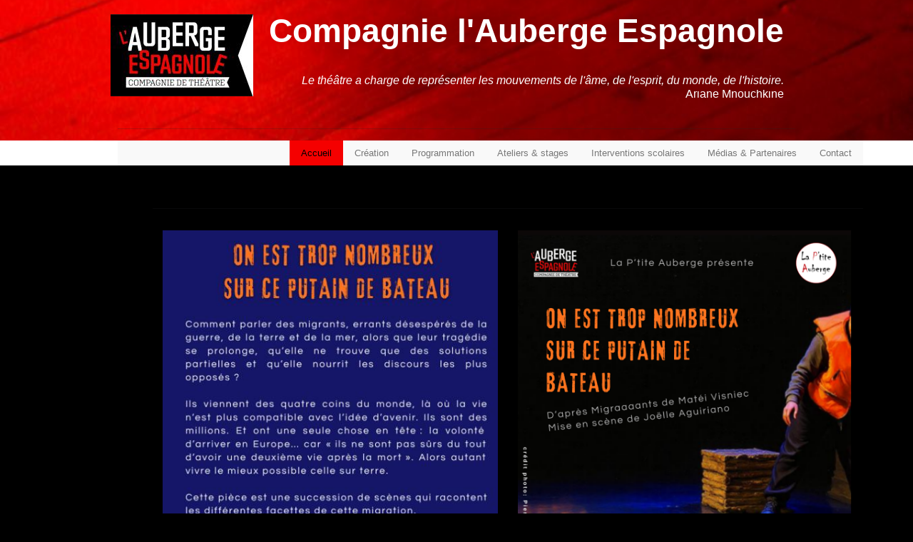

--- FILE ---
content_type: text/html
request_url: https://www.cie-laubergeespagnole.fr/
body_size: 4313
content:
<!DOCTYPE html>
<html lang="fr">
   <head>
        <meta charset="utf-8" >
        
        <title>Compagnie l'Auberge Espagnole - Cie de théâtre à Pau</title>
        <meta name="viewport" content="width=device-width, initial-scale=1, shrink-to-fit=no" >

        <meta name="description" content="Compagnie de théâtre, Pau. Création et diffusion de spectacles. Ateliers de théâtre, stages (clown, mime, masque...) et interventions scolaires." >
        <meta name="robots" content="index" >
        <meta name="generator" content="WebAcappellaFusion 22.3.11 Classic" >
        <meta name="format-detection" content="telephone=no">


        <link rel="stylesheet" href="wa_res/static/wafusion.min.css?t=34070355993650fdbd8c63940e413155" >
        <link rel="stylesheet" href="wa_res/generated/global.css?t=23ec0637_84a7_41b1_abed_27be7ef5dd69" >
        <link rel="stylesheet" href="wa_res/pages/17a31a73_3026_45a6_aa6b_ded753273ab2/page_fr.css?t=78cad21d_f4c2_4ac0_a0ef_b58f414e4474_c3b163e0_cd88_4ed5_ac1b_f86c65018f56" >

        <link rel="stylesheet" href="wa_res/static/fa/v6/css/all.min.css?nocache=34070355993650fdbd8c63940e413155" >



        



        <script>
            var WaComponentContext = {};
            var WaPageContext = {};
            var WaContext = {};
            WaContext.app_version="22.3.11";
            WaContext.app_revision="858799c#858799c";
            WaContext.preview=false;
            WaContext.is_php=false;
            WaPageContext.lang="fr";
            WaPageContext.lang_key="fr";

            WaPageContext.page_uuid="17a31a73_3026_45a6_aa6b_ded753273ab2";


            WaPageContext.wa_relative_res_path="";


        </script>
        <style>

            :root {
            --CC_DOMINANT_COLOR: #f97320;

            --CC_DOMINANT_COLOR_INVERSE: #ffffff;

            --CC_COLOR_TEXT_MAIN: #65737e;
            --CC_COLOR_TEXT_CLAIR: #989898;
            --CC_COLOR_TEXT_FONCEE: #5b5b61;

            --CC_DOMINANT_COLOR_DARK: #db621d;

            --CC_COLOR_BACKGROUND: #ffffff;
            --CC_BG_LEVEL2: #f6f6f6;
            --CC_BG_LEVEL3: #ebebeb;
              
            }

        </style>
   </head>
   <body style="font-size:100%;" >
      <noscript>
         Your browser does not support JavaScript!
      </noscript>







<div id="anchor-top"></div>

    <div style='width:100%;' class='comp_0'>
        <div class="blockcomp-0-comp_0-wrap wa-box wa-box-extend-bg">
    <div class="blockcomp-0-comp_0 container ">
        <div class="innerBox ">
        <div class="row blockcomp-0-comp_1"  >
            <div class="blockcomp-0-comp_2  col-lg-3 offset-lg-0 d-flex ">
                <div class="wa_inner_col">
                    <div class="wa_inner_col2">
                        <div class='wa-comp blockcomp-0-comp_3 ' data-comp-unid="blockcomp-0-comp_3">
                            <div  class="wa-image-wrap" title="L'Auberge Espagnole" >
                                <div style="position:relative;width:100%;height:100%;">
                                    <img style="width:100%;height:100%;"  alt="Logo Cie de théâtre l'Auberge Espagnole"   src="wa_res/images/normal/AUBERGE_20ESPAGNOLE_20LOGO_20LANGUETTE_20NOIRE_20HORIZONTALE.jpg" class="">
                                </div>
                            </div>
                        </div>
                    </div>
                </div>
            </div>
        <div class="w-100 d-block d-lg-none"></div>
            <div class="blockcomp-0-comp_4  col-lg-8 offset-lg-0 d-flex ">
                <div class="wa_inner_col">
                    <div class="wa_inner_col2">
                        <div class='wa-comp blockcomp-0-comp_5 ' data-comp-unid="blockcomp-0-comp_5">
                            <h1 class="wa-txt-par wa-last-par " ><span style='color:#ffffff'>Compagnie</span> l'Auberge Espagnole</h1>
                        </div>
                    <div class="row blockcomp-0-comp_6"  >
                        <div class="blockcomp-0-comp_7  col-lg-12 offset-lg-0 col-10 offset-1 d-flex ">
                            <div class="wa_inner_col">
                                <div class="wa_inner_col2">
                                    <div class='wa-comp blockcomp-0-comp_8 ' data-comp-unid="blockcomp-0-comp_8">
                                        <p class="wa-txt-par wa-last-par " > Le théâtre a charge de représenter les mouvements de l'âme, de l'esprit, du monde, de l'histoire.</p>
                                    </div>
                                    <div class='wa-comp blockcomp-0-comp_9 ' data-comp-unid="blockcomp-0-comp_9">
                                        <p class="wa-txt-par wa-last-par " > Ariane Mnouchkine</p>
                                    </div>
                                </div>
                            </div>
                        </div>
                    </div>
                    </div>
                </div>
            </div>
        <div class="w-100 d-block d-lg-none"></div>
        </div>
        <div class="row blockcomp-0-comp_10"  >
            <div class="blockcomp-0-comp_11  col-lg-3 offset-lg-0 d-flex ">
                <div class="wa_inner_col">
                    <div class="wa_inner_col2">
                        <div class='wa-comp blockcomp-0-comp_12 ' data-comp-unid="blockcomp-0-comp_12">
                            <div  class="wa-image-wrap" title="L'Auberge Espagnole" >
                                <div style="position:relative;width:100%;height:100%;">
                                    <img style="width:100%;height:100%;"  alt=""   src="wa_res/images/normal/AUBERGE_20ESPAGNOLE_20LOGO_20LANGUETTE_20NOIRE_20HORIZONTALE.jpg" class="">
                                </div>
                            </div>
                        </div>
                    </div>
                </div>
            </div>
        <div class="w-100 d-block d-lg-none"></div>
            <div class="blockcomp-0-comp_13  col-lg-8 offset-lg-0 d-flex ">
                <div class="wa_inner_col">
                    <div class="wa_inner_col2">
                        <div class='wa-comp blockcomp-0-comp_14 ' data-comp-unid="blockcomp-0-comp_14">
                            <p class="wa-txt-par wa-last-par " ><span style='color:#ffffff'>Compagnie</span> l'Auberge Espagnole</p>
                        </div>
                    <div class="row blockcomp-0-comp_15"  >
                        <div class="blockcomp-0-comp_16  col-lg-12 offset-lg-0 col-12 offset-0 d-flex ">
                            <div class="wa_inner_col">
                                <div class="wa_inner_col2">
                                    <div class='wa-comp blockcomp-0-comp_17 ' data-comp-unid="blockcomp-0-comp_17">
                                        <p class="wa-txt-par wa-last-par " > Le théâtre a charge de représenter les mouvements de l'âme, de l'esprit, du monde, de l'histoire.</p>
                                    </div>
                                    <div class='wa-comp blockcomp-0-comp_18 ' data-comp-unid="blockcomp-0-comp_18">
                                        <p class="wa-txt-par wa-last-par " > Ariane Mnouchkine</p>
                                    </div>
                                </div>
                            </div>
                        </div>
                    </div>
                    </div>
                </div>
            </div>
        <div class="w-100 d-block d-lg-none"></div>
        </div>
        <div class="row blockcomp-0-comp_19"  >
        </div>
        <div class="row blockcomp-0-comp_20"  >
            <div class="blockcomp-0-comp_21  col-lg-10 offset-lg-1 col-10 offset-1 d-flex ">
                <div class="wa_inner_col">
                    <div class="wa_inner_col2">
                        <div class='wa-comp blockcomp-0-comp_22 ' data-comp-unid="blockcomp-0-comp_22">
                            <hr>
                        </div>
                    </div>
                </div>
            </div>
        </div>
        </div>
    </div>
</div>

    </div>
    <div style='width:100%;' class='comp_1'>
        <div class="blockcomp-1-comp_0-wrap wa-box wa-box-extend-bg wa-floating-box">
    <div class="blockcomp-1-comp_0 container ">
        <div class="innerBox ">
        <div class="row blockcomp-1-comp_1"  >
            <div class="blockcomp-1-comp_2  col-lg-11 offset-lg-1 col-10 offset-1 d-flex ">
                <div class="wa_inner_col">
                    <div class="wa_inner_col2">
                        <div class='wa-comp blockcomp-1-comp_3 ' data-comp-unid="blockcomp-1-comp_3">
<!--          START NAV               -->
    <nav class="navbar navbar-expand-sm ">
        <div class="container-fluid waf-menunidblockcomp-1-comp_3 wafx-menu-wrapper" data-mobile-brand="0" data-mobile-brand-icon="" data-mobile-brand-title="">
            <div class="navbar-toggler wafx-menu-bt-hamburger" >
                <span class="navbar-toggler-icon"></span>
            </div>
            <div class="collapse navbar-collapse wafx-menu" >
                <ul class="navbar-nav me-auto mb-2 mb-sm-0  wafx-menu-frame-main">
                    <li class='nav-item' >
                        <a href="index.html"  class="nav-link nav-link-active"   >
                        Accueil
                        </a>
                    </li>
                    <li class='nav-item' >
                        <a href="creations.html"  class="nav-link "   >
                        Création
                        </a>
                    </li>
                    <li class='nav-item' >
                        <a href="programmation.html"  class="nav-link "   >
                        Programmation
                        </a>
                    </li>
                    <li class='nav-item' >
                        <a href="ateliers-stages.html"  class="nav-link "   >
                        Ateliers &#38; stages
                        </a>
                    </li>
                    <li class='nav-item' >
                        <a href="scolaires.html"  class="nav-link "   >
                        Interventions scolaires
                        </a>
                    </li>
                    <li class='nav-item' >
                        <a href="presse.html"  class="nav-link "   >
                        Médias &#38; Partenaires
                        </a>
                    </li>
                    <li class='nav-item' >
                        <a href="contact.html"  class="nav-link "   >
                        Contact
                        </a>
                    </li>
                </ul>
            </div>
        </div>
    </nav>
<!--          END NAV               -->
                        </div>
                    </div>
                </div>
            </div>
        </div>
        </div>
    </div>
</div>

    </div>
<div class="comp_2-wrap wa-box wa-box-extend-bg">
    <div class="comp_2 container ">
        <div class="innerBox ">
        <div class="row comp_3"  >
            <div class="comp_4  col-lg-6 offset-lg-0 col-6 offset-0 d-flex ">
                <div class="wa_inner_col">
                    <div class="wa_inner_col2">
                    </div>
                </div>
            </div>
        </div>
        <div class="row comp_5"  >
            <div class="comp_6  col-lg-12 offset-lg-0 col-6 offset-0 d-flex ">
                <div class="wa_inner_col">
                    <div class="wa_inner_col2">
                        <div class='wa-comp comp_7 ' data-comp-unid="comp_7">
                            <hr>
                        </div>
                        <div class='wa-comp comp_8 ' data-comp-unid="comp_8">
                            <ul class="wa_gallery" data-wa-gallery-index="comp_8">
                                <li>
                                    <div class="inner">
                                        <a title="" href="wa_res/gallery/a20b6e18-d36a-437a-80e9-60343dd16827/big/verso_tract.jpg" class="wa_glightbox_comp_8" data-glightbox="title:;"> <img src="wa_res/gallery/a20b6e18-d36a-437a-80e9-60343dd16827/small/verso_tract.jpg?t=78cad21d_f4c2_4ac0_a0ef_b58f414e4474_c3b163e0_cd88_4ed5_ac1b_f86c65018f56" alt="image"></a>
                                    </div>
                                </li>
                                <li>
                                    <div class="inner">
                                        <a title="" href="wa_res/gallery/a20b6e18-d36a-437a-80e9-60343dd16827/big/recto_berlioz(1).png" class="wa_glightbox_comp_8" data-glightbox="title:;"> <img src="wa_res/gallery/a20b6e18-d36a-437a-80e9-60343dd16827/small/recto_berlioz(1).png?t=78cad21d_f4c2_4ac0_a0ef_b58f414e4474_c3b163e0_cd88_4ed5_ac1b_f86c65018f56" alt="image"></a>
                                    </div>
                                </li>
                            </ul>
                        </div>
                    </div>
                </div>
            </div>
        </div>
        </div>
    </div>
</div>
<div class="comp_9 container wa-box ">
    <div class="innerBox ">
    <div class="row comp_10"  >
        <div class="comp_11  col-lg-12 offset-lg-0 d-flex ">
            <div class="wa_inner_col">
                <div class="wa_inner_col2">
                    <div class='wa-comp comp_12 ' data-comp-unid="comp_12">
                        <hr>
                    </div>
                    <div class='wa-comp comp_13  wow ' data-comp-unid="comp_13">
                        <h2 class="wa-txt-par wa-last-par " ><span style='color:#f50000'>La</span> <span style='color:#ffffff'>compagnie</span></h2>
                    </div>
                    <div class='wa-comp comp_14 ' data-comp-unid="comp_14">
                    </div>
                </div>
            </div>
        </div>
    <div class="w-100 d-block d-lg-none"></div>
    </div>
    <div class="row comp_15"  >
        <div class="comp_16  col-lg-10 offset-lg-1 d-flex ">
            <div class="wa_inner_col">
                <div class="wa_inner_col2">
                    <div class='wa-comp comp_17 ' data-comp-unid="comp_17">
                        <h3 class="wa-txt-par " ><span style='color:#ffffff'>Créée en juin 2012, la jeune Compagnie L’Auberge Espagnole, théâtre multiculturel est une association régie par la loi du 1er juillet 1901 et dont l’objet social – tel que le mentionne sa déclaration au Journal Officiel – vise à « […] la création, la sensibilisation, la formation, la réalisation, la production, la diffusion de spectacles vivants et toute activité connexe ou conséquente. »<br>La Compagnie L’Auberge Espagnole se propose de développer sa propre démarche artistique en s’appuyant sur une perspective double :<br><br></span><b><span style='color:#f50000'>Créa</span></b><b><span style='color:#ffffff'>tion </span></b><span style='color:#ffffff'><br>– Faire vibrer les mots - mots anciens et mots contemporains - raconter des histoires, faire naître les émotions, et utiliser la distance que donne le théâtre pour questionner notre société sur les grands thèmes qui la traversent : le multiculturalisme, la famille, la situation des femmes, le rapport à l’Histoire et à la mémoire…</span></h3><h3 class="wa-txt-par wa-last-par " ><span style='color:#ffffff'><br></span><b><span style='color:#f50000'>Trans</span></b><b><span style='color:#ffffff'>mission </span></b><span style='color:#ffffff'><br>– ateliers &#38; stages – Partager les savoirs et savoir-faire de la pratique théâtrale pour permettre à tous de se dépasser devant un public. Les ateliers de l’Auberge sont un lieu d’apprentissages des techniques de l’acteur : le travail du corps, l’écoute de l’autre, le contrôle du geste et de la voix… Chacun vient aux ateliers avec sa personnalité, son talent, son quelque chose à dire ; il y apprend l’écoute, la découverte, la tolérance et le partage.<br><br>Pour soutenir cette double démarche, la Compagnie compte à partir de la saison 2012-2013 avec la collaboration de la Comédienne et Metteuse en scène Joëlle Aguiriano. </span></h3>
                    </div>
                </div>
            </div>
        </div>
    <div class="w-100 d-block d-lg-none"></div>
    </div>
    <div class="row comp_18"  >
        <div class="comp_19  col-lg-10 offset-lg-1 col-10 offset-1 d-flex ">
            <div class="wa_inner_col">
                <div class="wa_inner_col2">
                    <div class='wa-comp comp_20 ' data-comp-unid="comp_20">
                        <hr>
                    </div>
                </div>
            </div>
        </div>
    </div>
    </div>
</div>
    <div style='width:100%;' class='comp_21'>
        <div class="blockcomp-2-comp_0-wrap wa-box wa-box-extend-bg">
    <div class="blockcomp-2-comp_0 container ">
        <div class="innerBox ">
        <div class="row blockcomp-2-comp_1"  >
            <div class="blockcomp-2-comp_2  col-lg-4 offset-lg-0 col-4 offset-0 d-flex ">
                <div class="wa_inner_col">
                    <div class="wa_inner_col2">
                    </div>
                </div>
            </div>
            <div class="blockcomp-2-comp_3  col-lg-4 offset-lg-0 col-4 offset-0 d-flex ">
                <div class="wa_inner_col">
                    <div class="wa_inner_col2">
                    </div>
                </div>
            </div>
            <div class="blockcomp-2-comp_4  col-lg-4 offset-lg-0 col-4 offset-0 d-flex ">
                <div class="wa_inner_col">
                    <div class="wa_inner_col2">
                    </div>
                </div>
            </div>
        </div>
        </div>
    </div>
</div>
<div class="blockcomp-2-comp_5-wrap wa-box wa-box-extend-bg">
    <div class="blockcomp-2-comp_5 container ">
        <div class="innerBox ">
        <div class="row blockcomp-2-comp_6"  >
            <div class="blockcomp-2-comp_7  col-lg-6 offset-lg-0 d-flex ">
                <div class="wa_inner_col">
                    <div class="wa_inner_col2">
                    <div class="row blockcomp-2-comp_8"  >
                        <div class="blockcomp-2-comp_9  col-lg-3 offset-lg-0 col-3 offset-0 d-flex ">
                            <div class="wa_inner_col">
                                <div class="wa_inner_col2">
                                    <div class='wa-comp blockcomp-2-comp_10 ' data-comp-unid="blockcomp-2-comp_10">
                                        <a href="contact.html"   class="wa-image-wrap" title="Cie de théâtre l'Auberge Espagnole" >
                                            <div style="position:relative;width:100%;height:100%;">
                                                <img style="width:100%;height:100%;"  alt="Logo Cie l'Auberge Espagnole"   src="wa_res/images/normal/AUBERGE_20ESPAGNOLE_20LOGO_20LANGUETTE_20NOIRE_20HORIZONTALE.jpg" class="">
                                            </div>
                                        </a>
                                    </div>
                                </div>
                            </div>
                        </div>
                        <div class="blockcomp-2-comp_11  col-lg-9 offset-lg-0 col-9 offset-0 d-flex ">
                            <div class="wa_inner_col">
                                <div class="wa_inner_col2">
                                    <div class='wa-comp blockcomp-2-comp_12 ' data-comp-unid="blockcomp-2-comp_12">
                                        <h2 class="wa-txt-par wa-last-par " ><span style='color:#ffffff'>Compagnie de Théâtre l'Auberge Espagnole</span> </h2>
                                    </div>
                                </div>
                            </div>
                        </div>
                    </div>
                    <div class="row blockcomp-2-comp_13"  >
                        <div class="blockcomp-2-comp_14  col-lg-3 offset-lg-0 col-3 offset-0 d-flex ">
                            <div class="wa_inner_col">
                                <div class="wa_inner_col2">
                                    <div class='wa-comp blockcomp-2-comp_15 ' data-comp-unid="blockcomp-2-comp_15">
                                        <a href="contact.html"   class="wa-image-wrap" title="Cie de théâtre l'Auberge Espagnole" >
                                            <div style="position:relative;width:100%;height:100%;">
                                                <img style="width:100%;height:100%;"  alt="Logo Cie l'Auberge Espagnole"   src="wa_res/images/normal/AUBERGE_20ESPAGNOLE_20LOGO_20LANGUETTE_20NOIRE_20HORIZONTALE.jpg" class="">
                                            </div>
                                        </a>
                                    </div>
                                </div>
                            </div>
                        </div>
                        <div class="blockcomp-2-comp_16  col-lg-9 offset-lg-0 col-9 offset-0 d-flex ">
                            <div class="wa_inner_col">
                                <div class="wa_inner_col2">
                                    <div class='wa-comp blockcomp-2-comp_17 ' data-comp-unid="blockcomp-2-comp_17">
                                        <h2 class="wa-txt-par wa-last-par " ><span style='color:#ffffff'>Compagnie de Théâtre l'Auberge Espagnole</span> </h2>
                                    </div>
                                </div>
                            </div>
                        </div>
                    </div>
                    </div>
                </div>
            </div>
        <div class="w-100 d-block d-lg-none"></div>
            <div class="blockcomp-2-comp_18  col-lg-4 offset-lg-0 d-flex ">
                <div class="wa_inner_col">
                    <div class="wa_inner_col2">
                    <div class="row blockcomp-2-comp_19"  >
                        <div class="blockcomp-2-comp_20  col-lg-2 offset-lg-0 col-2 offset-0 d-flex ">
                            <div class="wa_inner_col">
                                <div class="wa_inner_col2">
                                    <div class='wa-comp blockcomp-2-comp_21 ' data-comp-unid="blockcomp-2-comp_21">
                                        <a href="mailto:contact@cie-laubergeespagnole.fr"  class="wa-v-icon-wrapper"   >
                                        <i style='height:1em;color:#ffffff;' class="fas fa-envelope"></i>
                                        </a>
                                    </div>
                                </div>
                            </div>
                        </div>
                        <div class="blockcomp-2-comp_22  col-lg-10 offset-lg-0 col-10 offset-0 d-flex ">
                            <div class="wa_inner_col">
                                <div class="wa_inner_col2">
                                    <div class='wa-comp blockcomp-2-comp_23 ' data-comp-unid="blockcomp-2-comp_23">
                                        <p class="wa-txt-par wa-last-par " ><a href="mailto:contact@cie-laubergeespagnole.fr"  > </a><a href="mailto:contact@cie-laubergeespagnole.fr"  >contact@cie-laubergeespagnole.fr</a></p>
                                    </div>
                                </div>
                            </div>
                        </div>
                    </div>
                    <div class="row blockcomp-2-comp_24"  >
                        <div class="blockcomp-2-comp_25  col-lg-2 offset-lg-0 col-2 offset-0 d-flex ">
                            <div class="wa_inner_col">
                                <div class="wa_inner_col2">
                                    <div class='wa-comp blockcomp-2-comp_26 ' data-comp-unid="blockcomp-2-comp_26">
                                        <a href="sms:+33663080383"  class="wa-v-icon-wrapper"   >
                                        <i style='height:1em;color:#ffffff;' class="fas fa-square-phone"></i>
                                        </a>
                                    </div>
                                </div>
                            </div>
                        </div>
                        <div class="blockcomp-2-comp_27  col-lg-10 offset-lg-0 col-10 offset-0 d-flex ">
                            <div class="wa_inner_col">
                                <div class="wa_inner_col2">
                                    <div class='wa-comp blockcomp-2-comp_28 ' data-comp-unid="blockcomp-2-comp_28">
                                        <p class="wa-txt-par wa-last-par " ><a href="tel:+33663080383"  >06.63.08.03.83</a></p>
                                    </div>
                                </div>
                            </div>
                        </div>
                    </div>
                    <div class="row blockcomp-2-comp_29"  >
                        <div class="blockcomp-2-comp_30  col-lg-2 offset-lg-0 col-2 offset-0 d-flex ">
                            <div class="wa_inner_col">
                                <div class="wa_inner_col2">
                                    <div class='wa-comp blockcomp-2-comp_31 ' data-comp-unid="blockcomp-2-comp_31">
                                        <a href="https://fr-fr.facebook.com/CompagnieLAubergeEspagnole/" target="_blank"  class="wa-v-icon-wrapper"   >
                                        <i style='height:1em;color:#ffffff;' class="fab fa-facebook-square"></i>
                                        </a>
                                    </div>
                                </div>
                            </div>
                        </div>
                        <div class="blockcomp-2-comp_32  col-lg-10 offset-lg-0 col-10 offset-0 d-flex ">
                            <div class="wa_inner_col">
                                <div class="wa_inner_col2">
                                    <div class='wa-comp blockcomp-2-comp_33 ' data-comp-unid="blockcomp-2-comp_33">
                                        <p class="wa-txt-par wa-last-par " ><a href="https://fr-fr.facebook.com/CompagnieLAubergeEspagnole/" target="_blank"  >Compagnie l'Auberge Espagnole</a></p>
                                    </div>
                                </div>
                            </div>
                        </div>
                    </div>
                    </div>
                </div>
            </div>
        <div class="w-100 d-block d-lg-none"></div>
            <div class="blockcomp-2-comp_34  col-lg-2 offset-lg-0 d-flex ">
                <div class="wa_inner_col">
                    <div class="wa_inner_col2">
                        <div class='wa-comp blockcomp-2-comp_35 ' data-comp-unid="blockcomp-2-comp_35">
                            <p class="wa-txt-par wa-last-par " ><span style='color:#ffffff'>Copyright 2022</span></p>
                        </div>
                    </div>
                </div>
            </div>
        <div class="w-100 d-block d-lg-none"></div>
        </div>
        </div>
    </div>
</div>
<div class="blockcomp-2-comp_36-wrap wa-box wa-box-extend-bg">
    <div class="blockcomp-2-comp_36 container ">
        <div class="innerBox ">
        </div>
    </div>
</div>

    </div>


    <div class="waScrollToTopBtn"><img alt=''  src="wa_res/static/wa/img/default_arrow_up.svg"></div>

    <script src="wa_res/generated/global.js?t=23ec0637_84a7_41b1_abed_27be7ef5dd69"></script>
    <script src="wa_res/static/wafusion1.min.js?t=34070355993650fdbd8c63940e413155"></script>

<!--
    <script src="../../menu/menu.js"></script>
-->
    <script>
        

        WaFtSearchGui.init({
    "hash_database": "11415af5_7309_49f5_a8c4_b52210607744",
    "hash_js": "34070355993650fdbd8c63940e413155",
    "js_worker": "wa_res/static/waDynSearch.js",
    "json_index": "../generated/waSearchFullText_fr.js"
}
);


    
   </script>

   



   



        <div class="offcanvas offcanvas-end wshop-popup-cart-content" tabindex="-1" id="offcanvasWShopCart" >
            
        </div>

   </body>
</html>


--- FILE ---
content_type: text/css
request_url: https://www.cie-laubergeespagnole.fr/wa_res/pages/17a31a73_3026_45a6_aa6b_ded753273ab2/page_fr.css?t=78cad21d_f4c2_4ac0_a0ef_b58f414e4474_c3b163e0_cd88_4ed5_ac1b_f86c65018f56
body_size: 5290
content:


.comp_10 {
    --bs-gutter-x: 0px;
    flex-direction: row;
}
.comp_11 {
    flex-direction: column;
}
.comp_11 > .wa_inner_col {
    background-color: rgba(0,0,0,0);
    display: flex;
    flex-direction: inherit;
    height: 100%;
}
.comp_11 > .wa_inner_col > .wa_inner_col2 {
    display: inherit;
    flex-direction: inherit;
    height: 100%;
    justify-content: flex-start;
}
.comp_12 {
    width: 100%;
}
.comp_13 {
    animation: fadeInLeft;
    animation-duration: 1000ms;
    background-color: rgba(0,0,0,0);
    display: flex;
    flex-direction: column;
    justify-content: flex-start;
    overflow: hidden;
    width: 100%;
}
.comp_13 .wa-txt-par {
    color: rgba(33,37,41,1);
    font-family: 'Arial';
    font-weight: 400;
    margin-bottom: 1em;
    text-align: left;
    width: 100%;
    word-break: break-word;
    &:not(:last-child) {margin-bottom: 16px !important;} ;
}
.comp_13 .wa-txt-par a {
    color: rgba(0,0,255,1);
    font-weight: normal;
    text-decoration: underline;
}
.comp_13 .wa-txt-par.wa-last-par {
    color: rgba(33,37,41,1);
    font-family: 'Arial';
    font-weight: 400;
    margin-bottom: 0px;
    text-align: left;
    width: 100%;
    word-break: break-word;
    &:not(:last-child) {margin-bottom: 16px !important;} ;
}
.comp_13 .wa-txt-par.wa-last-par a {
    color: rgba(0,0,255,1);
    font-weight: normal;
    text-decoration: underline;
}
.comp_14 {
    background: linear-gradient(90deg,#921f18 4%, #000000 90%);
    width: 100%;
}
.comp_15 {
    --bs-gutter-x: 0px;
    flex-direction: row;
}
.comp_16 {
    flex-direction: column;
}
.comp_16 > .wa_inner_col {
    background-color: rgba(27,27,27,1);
    display: flex;
    flex-direction: inherit;
    height: 100%;
}
.comp_16 > .wa_inner_col > .wa_inner_col2 {
    display: inherit;
    flex-direction: inherit;
    height: 100%;
    justify-content: flex-start;
}
.comp_17 {
    background-color: rgba(0,0,0,0);
    display: flex;
    flex-direction: column;
    justify-content: flex-start;
    overflow: hidden;
    width: 100%;
}
.comp_17 .wa-txt-par {
    color: rgba(255,255,255,1);
    font-family: 'Arial';
    font-weight: 400;
    margin-bottom: 1em;
    text-align: left;
    width: 100%;
    word-break: break-word;
    &:not(:last-child) {margin-bottom: 16px !important;} ;
}
.comp_17 .wa-txt-par a {
    color: rgba(0,0,255,1);
    font-weight: normal;
    text-decoration: underline;
}
.comp_17 .wa-txt-par.wa-last-par {
    color: rgba(255,255,255,1);
    font-family: 'Arial';
    font-weight: 400;
    margin-bottom: 0px;
    text-align: left;
    width: 100%;
    word-break: break-word;
    &:not(:last-child) {margin-bottom: 16px !important;} ;
}
.comp_17 .wa-txt-par.wa-last-par a {
    color: rgba(0,0,255,1);
    font-weight: normal;
    text-decoration: underline;
}
.comp_18 {
    --bs-gutter-x: 0px;
    flex-direction: row;
}
.comp_19 {
    flex-direction: column;
}
.comp_19 > .wa_inner_col {
    background-color: rgba(0,0,0,0);
    display: flex;
    flex-direction: inherit;
    height: 100%;
}
.comp_19 > .wa_inner_col > .wa_inner_col2 {
    display: inherit;
    flex-direction: inherit;
    height: 100%;
    justify-content: flex-start;
}
.comp_2 {
    padding-left: 0px;
    padding-right: 0px;
}
.comp_2 > .innerBox {
    display: inherit;
    flex-direction: inherit;
}
.comp_2-wrap {
    background-color: rgba(0,0,0,1);
    flex-direction: column;
    width: 100%;
}
.comp_20 {
    width: 100%;
}
.comp_3 {
    --bs-gutter-x: 0px;
    flex-direction: row;
}
.comp_4 {
    flex-direction: column;
}
.comp_4 > .wa_inner_col {
    background-color: rgba(0,0,0,0);
    display: flex;
    flex-direction: inherit;
    height: 100%;
}
.comp_4 > .wa_inner_col > .wa_inner_col2 {
    display: inherit;
    flex-direction: inherit;
    height: 100%;
    justify-content: flex-start;
}
.comp_5 {
    --bs-gutter-x: 0px;
    flex-direction: row;
}
.comp_6 {
    flex-direction: column;
}
.comp_6 > .wa_inner_col {
    background-color: rgba(0,0,0,0);
    display: flex;
    flex-direction: inherit;
    height: 100%;
}
.comp_6 > .wa_inner_col > .wa_inner_col2 {
    display: inherit;
    flex-direction: inherit;
    height: 100%;
    justify-content: center;
}
.comp_7 {
    width: 100%;
}
.comp_8 {
    line-height: 0em;
    width: 100%;
}
.comp_8 ul {
    display: inline-block;
    margin-bottom: 0em;
    padding-left: 0em;
    padding-right: 0em;
}
.comp_8 ul li {
    float: left;
    list-style-type: none;
}
.comp_8 ul li a img {
    width: 100%;
}
.comp_9 {
    background-color: rgba(27,27,27,1);
    flex-direction: column;
    padding-left: 0px;
    padding-right: 0px;
}
.comp_9 > .innerBox {
    display: inherit;
    flex-direction: inherit;
}
body {
    background-color: rgba(0,0,0,1);
}
.comp_10 {
    display: flex;
    margin-bottom: 0px !important;
    margin-top: 0px !important;
}
.comp_11 {
    min-height: 0px;
    padding-left: 0px;
    padding-right: 0px;
}
.comp_11 > .wa_inner_col {
    border: none;
    border-radius: 0px;
}
.comp_11 > .wa_inner_col > .wa_inner_col2 {
    margin-bottom: 0rem;
    margin-left: 0rem;
    margin-right: 0rem;
    margin-top: 0rem;
}
.comp_12 {
    margin-bottom: 0px;
    margin-top: 0px;
    min-height: 32px;
}
.comp_13 {
    border: none;
    border-radius: 0px;
    margin-bottom: 0px;
    margin-top: 0px;
    min-height: 0px;
    padding-bottom: 16px;
    padding-left: 16px;
    padding-right: 16px;
    padding-top: 16px;
}
.comp_13 .wa-txt-par {
    font-size: 20px;
    line-height: 1.2;
}
.comp_13 .wa-txt-par.wa-last-par {
    font-size: 20px;
    line-height: 1.2;
}
.comp_14 {
    border: none;
    border-radius: 0px;
    margin-bottom: 0px;
    margin-top: 0px;
    min-height: 2px;
}
.comp_15 {
    display: flex;
    margin-bottom: 47px !important;
    margin-top: 0px !important;
}
.comp_16 {
    min-height: 0px;
    padding-left: 0px;
    padding-right: 0px;
}
.comp_16 > .wa_inner_col {
    border: none;
    border-radius: 0px;
}
.comp_16 > .wa_inner_col > .wa_inner_col2 {
    margin-bottom: 0rem;
    margin-left: 0rem;
    margin-right: 0rem;
    margin-top: 0rem;
}
.comp_17 {
    border: none;
    border-radius: 0px;
    margin-bottom: 0px;
    margin-top: 0px;
    min-height: 0px;
    padding-bottom: 16px;
    padding-left: 16px;
    padding-right: 16px;
    padding-top: 16px;
}
.comp_17 .wa-txt-par {
    font-size: 16px;
    line-height: 1.2;
}
.comp_17 .wa-txt-par.wa-last-par {
    font-size: 16px;
    line-height: 1.2;
}
.comp_18 {
    display: flex;
    margin-bottom: 33px !important;
    margin-top: 0px !important;
}
.comp_19 {
    min-height: 0px;
    padding-left: 0rem;
    padding-right: 0rem;
}
.comp_19 > .wa_inner_col {
    border: none;
    border-radius: 0px;
}
.comp_19 > .wa_inner_col > .wa_inner_col2 {
    margin-bottom: 0rem;
    margin-left: 0rem;
    margin-right: 0rem;
    margin-top: 0rem;
}
.comp_2 > .innerBox {
    margin-bottom: 0rem;
    margin-left: 0rem;
    margin-right: 0rem;
    margin-top: 0rem;
}
.comp_2-wrap {
    border: none;
    border-radius: 0px;
    display: flex;
    min-height: 500px;
}
.comp_20 {
    margin-bottom: 0px;
    margin-top: 0px;
    min-height: 32px;
}
.comp_3 {
    display: flex;
    margin-bottom: 0px !important;
    margin-top: 44px !important;
}
.comp_4 {
    min-height: 0px;
    padding-left: 0rem;
    padding-right: 0rem;
}
.comp_4 > .wa_inner_col {
    border: none;
    border-radius: 0px;
}
.comp_4 > .wa_inner_col > .wa_inner_col2 {
    margin-bottom: 0rem;
    margin-left: 0rem;
    margin-right: 0rem;
    margin-top: 0rem;
}
.comp_5 {
    display: flex;
    margin-bottom: 0px !important;
    margin-top: 0px !important;
}
.comp_6 {
    min-height: 0px;
    padding-left: 0rem;
    padding-right: 0rem;
}
.comp_6 > .wa_inner_col {
    border: none;
    border-radius: 0px;
}
.comp_6 > .wa_inner_col > .wa_inner_col2 {
    margin-bottom: 0rem;
    margin-left: 9rem;
    margin-right: 0rem;
    margin-top: 0rem;
}
.comp_7 {
    margin-bottom: 0px;
    margin-top: 0px;
    min-height: 32px;
}
.comp_8 {
    margin-bottom: 0px;
    margin-top: 0px;
}
.comp_8 ul li {
    padding: 14px;
    width: 50%;
}
.comp_9 {
    border: none;
    border-radius: 0px;
    display: flex;
    min-height: 4px;
}
.comp_9 > .innerBox {
    margin-bottom: 0rem;
    margin-left: 0rem;
    margin-right: 0rem;
    margin-top: 0rem;
}
body {
    background-image: url('');
}
@media (min-width: 992px) {
    .comp_10 {
        display: flex;
        margin-bottom: 0px !important;
        margin-top: 0px !important;
    }
    .comp_11 {
        min-height: 0px;
        padding-left: 0rem;
        padding-right: 0rem;
    }
    .comp_11 > .wa_inner_col {
        border: none;
        border-radius: 0px;
    }
    .comp_11 > .wa_inner_col > .wa_inner_col2 {
        margin-bottom: 0rem;
        margin-left: 0rem;
        margin-right: 0rem;
        margin-top: 0rem;
    }
    .comp_12 {
        margin-bottom: 0px;
        margin-top: 0px;
        min-height: 32px;
    }
    .comp_13 {
        border: none;
        border-radius: 0px;
        margin-bottom: 0px;
        margin-top: 0px;
        min-height: 0px;
        padding-bottom: 16px;
        padding-left: 16px;
        padding-right: 16px;
        padding-top: 16px;
    }
    .comp_13 .wa-txt-par {
        font-size: 20px;
        line-height: 1.2;
    }
    .comp_13 .wa-txt-par.wa-last-par {
        font-size: 20px;
        line-height: 1.2;
    }
    .comp_14 {
        border: none;
        border-radius: 0px;
        margin-bottom: 0px;
        margin-top: 0px;
        min-height: 2px;
    }
    .comp_15 {
        display: flex;
        margin-bottom: 47px !important;
        margin-top: 0px !important;
    }
    .comp_16 {
        min-height: 0px;
        padding-left: 0rem;
        padding-right: 0rem;
    }
    .comp_16 > .wa_inner_col {
        border: none;
        border-radius: 0px;
    }
    .comp_16 > .wa_inner_col > .wa_inner_col2 {
        margin-bottom: 0rem;
        margin-left: 0rem;
        margin-right: 0rem;
        margin-top: 0rem;
    }
    .comp_17 {
        border: none;
        border-radius: 0px;
        margin-bottom: 0px;
        margin-top: 0px;
        min-height: 0px;
        padding-bottom: 16px;
        padding-left: 16px;
        padding-right: 16px;
        padding-top: 16px;
    }
    .comp_17 .wa-txt-par {
        font-size: 16px;
        line-height: 1.2;
    }
    .comp_17 .wa-txt-par.wa-last-par {
        font-size: 16px;
        line-height: 1.2;
    }
    .comp_18 {
        display: flex;
        margin-bottom: 33px !important;
        margin-top: 0px !important;
    }
    .comp_19 {
        min-height: 0px;
        padding-left: 0rem;
        padding-right: 0rem;
    }
    .comp_19 > .wa_inner_col {
        border: none;
        border-radius: 0px;
    }
    .comp_19 > .wa_inner_col > .wa_inner_col2 {
        margin-bottom: 0rem;
        margin-left: 0rem;
        margin-right: 0rem;
        margin-top: 0rem;
    }
    .comp_2 > .innerBox {
        margin-bottom: 0rem;
        margin-left: 0rem;
        margin-right: 0rem;
        margin-top: 0rem;
    }
    .comp_2-wrap {
        border: none;
        border-radius: 0px;
        display: flex;
        min-height: 500px;
    }
    .comp_20 {
        margin-bottom: 0px;
        margin-top: 0px;
        min-height: 32px;
    }
    .comp_3 {
        display: flex;
        margin-bottom: 0px !important;
        margin-top: 44px !important;
    }
    .comp_4 {
        min-height: 0px;
        padding-left: 0rem;
        padding-right: 0rem;
    }
    .comp_4 > .wa_inner_col {
        border: none;
        border-radius: 0px;
    }
    .comp_4 > .wa_inner_col > .wa_inner_col2 {
        margin-bottom: 0rem;
        margin-left: 0rem;
        margin-right: 0rem;
        margin-top: 0rem;
    }
    .comp_5 {
        display: flex;
        margin-bottom: 0px !important;
        margin-top: 0px !important;
    }
    .comp_6 {
        min-height: 0px;
        padding-left: 0rem;
        padding-right: 0rem;
    }
    .comp_6 > .wa_inner_col {
        border: none;
        border-radius: 0px;
    }
    .comp_6 > .wa_inner_col > .wa_inner_col2 {
        margin-bottom: 0rem;
        margin-left: 9rem;
        margin-right: 0rem;
        margin-top: 0rem;
    }
    .comp_7 {
        margin-bottom: 0px;
        margin-top: 0px;
        min-height: 32px;
    }
    .comp_8 {
        margin-bottom: 0px;
        margin-top: 0px;
    }
    .comp_8 ul li {
        padding: 14px;
        width: 50%;
    }
    .comp_9 {
        border: none;
        border-radius: 0px;
        display: flex;
        min-height: 4px;
    }
    .comp_9 > .innerBox {
        margin-bottom: 0rem;
        margin-left: 0rem;
        margin-right: 0rem;
        margin-top: 0rem;
    }
    body {
        background-image: url('');
    }
}


.blockcomp-0-comp_0 {
    padding-left: 0px;
    padding-right: 0px;
}
.blockcomp-0-comp_0 > .innerBox {
    display: inherit;
    flex-direction: inherit;
}
.blockcomp-0-comp_0-wrap {
    background-position: center center;
    background-repeat: repeat;
    background-size: cover;
    flex-direction: column;
    width: 100%;
}
.blockcomp-0-comp_1 {
    --bs-gutter-x: 0px;
    flex-direction: row;
}
.blockcomp-0-comp_10 {
    --bs-gutter-x: 0px;
    flex-direction: row;
}
.blockcomp-0-comp_11 {
    flex-direction: column;
}
.blockcomp-0-comp_11 > .wa_inner_col {
    background-color: rgba(0,0,0,0);
    display: flex;
    flex-direction: inherit;
    height: 100%;
}
.blockcomp-0-comp_11 > .wa_inner_col > .wa_inner_col2 {
    display: inherit;
    flex-direction: inherit;
    height: 100%;
    justify-content: center;
}
.blockcomp-0-comp_12 {
    display: flex;
    width: 100%;
}
.blockcomp-0-comp_12 .wa-image-wrap {
    aspect-ratio: 200/115;;
    cursor: default;
    overflow: hidden;
    position: relative;
    width: calc( min( 100% , 200px) );
}
.blockcomp-0-comp_12 .wa-image-wrap img {
    position: relative;
    vertical-align: top;
}
.blockcomp-0-comp_13 {
    flex-direction: column;
}
.blockcomp-0-comp_13 > .wa_inner_col {
    background-color: rgba(0,0,0,0);
    display: flex;
    flex-direction: inherit;
    height: 100%;
}
.blockcomp-0-comp_13 > .wa_inner_col > .wa_inner_col2 {
    display: inherit;
    flex-direction: inherit;
    height: 100%;
    justify-content: flex-start;
}
.blockcomp-0-comp_14 {
    background-color: rgba(0,0,0,0);
    display: flex;
    flex-direction: column;
    justify-content: flex-start;
    overflow: hidden;
    width: 100%;
}
.blockcomp-0-comp_14 .wa-txt-par {
    color: rgba(255,255,255,1);
    font-family: 'Arial';
    font-weight: 700;
    margin-bottom: 1em;
    text-align: center;
    width: 100%;
    word-break: break-word;
    &:not(:last-child) {margin-bottom: 16px !important;} ;
}
.blockcomp-0-comp_14 .wa-txt-par a {
    color: rgba(0,0,255,1);
    font-weight: normal;
    text-decoration: underline;
}
.blockcomp-0-comp_14 .wa-txt-par.wa-last-par {
    color: rgba(255,255,255,1);
    font-family: 'Arial';
    font-weight: 700;
    margin-bottom: 0px;
    text-align: center;
    width: 100%;
    word-break: break-word;
    &:not(:last-child) {margin-bottom: 16px !important;} ;
}
.blockcomp-0-comp_14 .wa-txt-par.wa-last-par a {
    color: rgba(0,0,255,1);
    font-weight: normal;
    text-decoration: underline;
}
.blockcomp-0-comp_15 {
    --bs-gutter-x: 0px;
    flex-direction: row;
}
.blockcomp-0-comp_16 {
    flex-direction: column;
}
.blockcomp-0-comp_16 > .wa_inner_col {
    background-color: rgba(0,0,0,0);
    display: flex;
    flex-direction: inherit;
    height: 100%;
}
.blockcomp-0-comp_16 > .wa_inner_col > .wa_inner_col2 {
    display: inherit;
    flex-direction: inherit;
    height: 100%;
    justify-content: flex-start;
}
.blockcomp-0-comp_17 {
    background-color: rgba(0,0,0,0);
    display: flex;
    flex-direction: column;
    justify-content: flex-start;
    overflow: hidden;
    width: 100%;
}
.blockcomp-0-comp_17 .wa-txt-par {
    color: rgba(255,255,255,1);
    font-family: 'Arial';
    font-style: italic;
    font-weight: 400;
    margin-bottom: 1em;
    text-align: left;
    width: 100%;
    word-break: break-word;
    &:not(:last-child) {margin-bottom: 16px !important;} ;
}
.blockcomp-0-comp_17 .wa-txt-par a {
    color: rgba(0,0,255,1);
    font-weight: normal;
    text-decoration: underline;
}
.blockcomp-0-comp_17 .wa-txt-par.wa-last-par {
    color: rgba(255,255,255,1);
    font-family: 'Arial';
    font-style: italic;
    font-weight: 400;
    margin-bottom: 0px;
    text-align: left;
    width: 100%;
    word-break: break-word;
    &:not(:last-child) {margin-bottom: 16px !important;} ;
}
.blockcomp-0-comp_17 .wa-txt-par.wa-last-par a {
    color: rgba(0,0,255,1);
    font-weight: normal;
    text-decoration: underline;
}
.blockcomp-0-comp_18 {
    background-color: rgba(0,0,0,0);
    display: flex;
    flex-direction: column;
    justify-content: flex-start;
    overflow: hidden;
    width: 100%;
}
.blockcomp-0-comp_18 .wa-txt-par {
    color: rgba(255,255,255,1);
    font-family: 'Arial';
    font-weight: 400;
    margin-bottom: 1em;
    text-align: right;
    width: 100%;
    word-break: break-word;
    &:not(:last-child) {margin-bottom: 16px !important;} ;
}
.blockcomp-0-comp_18 .wa-txt-par a {
    color: rgba(0,0,255,1);
    font-weight: normal;
    text-decoration: underline;
}
.blockcomp-0-comp_18 .wa-txt-par.wa-last-par {
    color: rgba(255,255,255,1);
    font-family: 'Arial';
    font-weight: 400;
    margin-bottom: 0px;
    text-align: right;
    width: 100%;
    word-break: break-word;
    &:not(:last-child) {margin-bottom: 16px !important;} ;
}
.blockcomp-0-comp_18 .wa-txt-par.wa-last-par a {
    color: rgba(0,0,255,1);
    font-weight: normal;
    text-decoration: underline;
}
.blockcomp-0-comp_19 {
    --bs-gutter-x: 0px;
    flex-direction: row;
}
.blockcomp-0-comp_2 {
    flex-direction: column;
}
.blockcomp-0-comp_2 > .wa_inner_col {
    background-color: rgba(0,0,0,0);
    display: flex;
    flex-direction: inherit;
    height: 100%;
}
.blockcomp-0-comp_2 > .wa_inner_col > .wa_inner_col2 {
    display: inherit;
    flex-direction: inherit;
    height: 100%;
    justify-content: center;
}
.blockcomp-0-comp_20 {
    --bs-gutter-x: 0px;
    flex-direction: row;
}
.blockcomp-0-comp_21 {
    flex-direction: column;
}
.blockcomp-0-comp_21 > .wa_inner_col {
    background-color: rgba(0,0,0,0);
    display: flex;
    flex-direction: inherit;
    height: 100%;
}
.blockcomp-0-comp_21 > .wa_inner_col > .wa_inner_col2 {
    display: inherit;
    flex-direction: inherit;
    height: 100%;
    justify-content: flex-start;
}
.blockcomp-0-comp_22 {
    width: 100%;
}
.blockcomp-0-comp_3 {
    display: flex;
    width: 100%;
}
.blockcomp-0-comp_3 .wa-image-wrap {
    aspect-ratio: 200/115;;
    cursor: default;
    overflow: hidden;
    position: relative;
    width: calc( min( 100% , 200px) );
}
.blockcomp-0-comp_3 .wa-image-wrap img {
    position: relative;
    vertical-align: top;
}
.blockcomp-0-comp_4 {
    flex-direction: column;
}
.blockcomp-0-comp_4 > .wa_inner_col {
    background-color: rgba(0,0,0,0);
    display: flex;
    flex-direction: inherit;
    height: 100%;
}
.blockcomp-0-comp_4 > .wa_inner_col > .wa_inner_col2 {
    display: inherit;
    flex-direction: inherit;
    height: 100%;
    justify-content: flex-start;
}
.blockcomp-0-comp_5 {
    background-color: rgba(0,0,0,0);
    display: flex;
    flex-direction: column;
    justify-content: flex-start;
    overflow: hidden;
    width: 100%;
}
.blockcomp-0-comp_5 .wa-txt-par {
    color: rgba(255,255,255,1);
    font-family: 'Arial';
    font-weight: 700;
    margin-bottom: 1em;
    text-align: right;
    width: 100%;
    word-break: break-word;
    &:not(:last-child) {margin-bottom: 16px !important;} ;
}
.blockcomp-0-comp_5 .wa-txt-par a {
    color: rgba(0,0,255,1);
    font-weight: normal;
    text-decoration: underline;
}
.blockcomp-0-comp_5 .wa-txt-par.wa-last-par {
    color: rgba(255,255,255,1);
    font-family: 'Arial';
    font-weight: 700;
    margin-bottom: 0px;
    text-align: right;
    width: 100%;
    word-break: break-word;
    &:not(:last-child) {margin-bottom: 16px !important;} ;
}
.blockcomp-0-comp_5 .wa-txt-par.wa-last-par a {
    color: rgba(0,0,255,1);
    font-weight: normal;
    text-decoration: underline;
}
.blockcomp-0-comp_6 {
    --bs-gutter-x: 0px;
    flex-direction: row;
}
.blockcomp-0-comp_7 {
    flex-direction: column;
}
.blockcomp-0-comp_7 > .wa_inner_col {
    background-color: rgba(0,0,0,0);
    display: flex;
    flex-direction: inherit;
    height: 100%;
}
.blockcomp-0-comp_7 > .wa_inner_col > .wa_inner_col2 {
    display: inherit;
    flex-direction: inherit;
    height: 100%;
    justify-content: flex-start;
}
.blockcomp-0-comp_8 {
    background-color: rgba(0,0,0,0);
    display: flex;
    flex-direction: column;
    justify-content: flex-start;
    overflow: hidden;
    width: 100%;
}
.blockcomp-0-comp_8 .wa-txt-par {
    color: rgba(255,255,255,1);
    font-family: 'Arial';
    font-style: italic;
    font-weight: 400;
    margin-bottom: 1em;
    text-align: right;
    width: 100%;
    word-break: break-word;
    &:not(:last-child) {margin-bottom: 16px !important;} ;
}
.blockcomp-0-comp_8 .wa-txt-par a {
    color: rgba(0,0,255,1);
    font-weight: normal;
    text-decoration: underline;
}
.blockcomp-0-comp_8 .wa-txt-par.wa-last-par {
    color: rgba(255,255,255,1);
    font-family: 'Arial';
    font-style: italic;
    font-weight: 400;
    margin-bottom: 0px;
    text-align: right;
    width: 100%;
    word-break: break-word;
    &:not(:last-child) {margin-bottom: 16px !important;} ;
}
.blockcomp-0-comp_8 .wa-txt-par.wa-last-par a {
    color: rgba(0,0,255,1);
    font-weight: normal;
    text-decoration: underline;
}
.blockcomp-0-comp_9 {
    background-color: rgba(0,0,0,0);
    display: flex;
    flex-direction: column;
    justify-content: flex-start;
    overflow: hidden;
    width: 100%;
}
.blockcomp-0-comp_9 .wa-txt-par {
    color: rgba(255,255,255,1);
    font-family: 'Arial';
    font-weight: 400;
    margin-bottom: 1em;
    text-align: right;
    width: 100%;
    word-break: break-word;
    &:not(:last-child) {margin-bottom: 16px !important;} ;
}
.blockcomp-0-comp_9 .wa-txt-par a {
    color: rgba(0,0,255,1);
    font-weight: normal;
    text-decoration: underline;
}
.blockcomp-0-comp_9 .wa-txt-par.wa-last-par {
    color: rgba(255,255,255,1);
    font-family: 'Arial';
    font-weight: 400;
    margin-bottom: 0px;
    text-align: right;
    width: 100%;
    word-break: break-word;
    &:not(:last-child) {margin-bottom: 16px !important;} ;
}
.blockcomp-0-comp_9 .wa-txt-par.wa-last-par a {
    color: rgba(0,0,255,1);
    font-weight: normal;
    text-decoration: underline;
}
.blockcomp-0-comp_0 > .innerBox {
    margin-bottom: 0rem;
    margin-left: 0rem;
    margin-right: 0rem;
    margin-top: 0rem;
}
.blockcomp-0-comp_0-wrap {
    background-image: url('../../icons/wa_import27.jpg');
    border: none;
    border-radius: 0px;
    display: flex;
    min-height: 0px;
}
.blockcomp-0-comp_1 {
    display: none;
    margin-bottom: 0px !important;
    margin-top: 0px !important;
}
.blockcomp-0-comp_10 {
    display: flex;
    margin-bottom: 0px !important;
    margin-top: 0px !important;
}
.blockcomp-0-comp_11 {
    min-height: 0px;
    padding-left: 0px;
    padding-right: 0px;
}
.blockcomp-0-comp_11 > .wa_inner_col {
    border: none;
    border-radius: 0px;
}
.blockcomp-0-comp_11 > .wa_inner_col > .wa_inner_col2 {
    margin-bottom: 0rem;
    margin-left: 0rem;
    margin-right: 0rem;
    margin-top: 0rem;
}
.blockcomp-0-comp_12 {
    justify-content: center;
    margin-bottom: 0px;
    margin-top: 0px;
}
.blockcomp-0-comp_12 .wa-image-wrap {
    border: none;
    border-radius: 0px;
    box-shadow: 0 0rem 0rem rgba(0,0,0,0)  !important;
    max-width: calc( min( 150px , 200px) );
}
.blockcomp-0-comp_13 {
    min-height: 0px;
    padding-left: 0px;
    padding-right: 0px;
}
.blockcomp-0-comp_13 > .wa_inner_col {
    border: none;
    border-radius: 0px;
}
.blockcomp-0-comp_13 > .wa_inner_col > .wa_inner_col2 {
    margin-bottom: 0rem;
    margin-left: 0rem;
    margin-right: 0rem;
    margin-top: 0rem;
}
.blockcomp-0-comp_14 {
    border: none;
    border-radius: 0px;
    margin-bottom: 0px;
    margin-top: 0px;
    min-height: 0px;
    padding-bottom: 16px;
    padding-left: 16px;
    padding-right: 16px;
    padding-top: 16px;
}
.blockcomp-0-comp_14 .wa-txt-par {
    font-size: 32px;
    line-height: 1.2;
}
.blockcomp-0-comp_14 .wa-txt-par.wa-last-par {
    font-size: 32px;
    line-height: 1.2;
}
.blockcomp-0-comp_15 {
    display: flex;
    margin-bottom: 0px !important;
    margin-top: 0px !important;
}
.blockcomp-0-comp_16 {
    min-height: 0px;
    padding-left: 0rem;
    padding-right: 0rem;
}
.blockcomp-0-comp_16 > .wa_inner_col {
    border: none;
    border-radius: 0px;
}
.blockcomp-0-comp_16 > .wa_inner_col > .wa_inner_col2 {
    margin-bottom: 0rem;
    margin-left: 0rem;
    margin-right: 0rem;
    margin-top: 0rem;
}
.blockcomp-0-comp_17 {
    border: none;
    border-radius: 0px;
    margin-bottom: 0px;
    margin-top: 0px;
    min-height: 0px;
    padding-bottom: 4px;
    padding-left: 16px;
    padding-right: 16px;
    padding-top: 16px;
}
.blockcomp-0-comp_17 .wa-txt-par {
    font-size: 12px;
    line-height: 1.2;
}
.blockcomp-0-comp_17 .wa-txt-par.wa-last-par {
    font-size: 12px;
    line-height: 1.2;
}
.blockcomp-0-comp_18 {
    border: none;
    border-radius: 0px;
    margin-bottom: 0px;
    margin-top: 0px;
    min-height: 0px;
    padding-bottom: 16px;
    padding-left: 16px;
    padding-right: 16px;
    padding-top: 0px;
}
.blockcomp-0-comp_18 .wa-txt-par {
    font-size: 12px;
    line-height: 0.8;
}
.blockcomp-0-comp_18 .wa-txt-par.wa-last-par {
    font-size: 12px;
    line-height: 0.8;
}
.blockcomp-0-comp_19 {
    display: flex;
    margin-bottom: 0px !important;
    margin-top: 10px !important;
}
.blockcomp-0-comp_2 {
    min-height: 0px;
    padding-left: 0px;
    padding-right: 0px;
}
.blockcomp-0-comp_2 > .wa_inner_col {
    border: none;
    border-radius: 0px;
}
.blockcomp-0-comp_2 > .wa_inner_col > .wa_inner_col2 {
    margin-bottom: 0rem;
    margin-left: 0rem;
    margin-right: 0rem;
    margin-top: 0rem;
}
.blockcomp-0-comp_20 {
    display: flex;
    margin-bottom: 0px !important;
    margin-top: 0px !important;
}
.blockcomp-0-comp_21 {
    min-height: 0px;
    padding-left: 0rem;
    padding-right: 0rem;
}
.blockcomp-0-comp_21 > .wa_inner_col {
    border: none;
    border-radius: 0px;
}
.blockcomp-0-comp_21 > .wa_inner_col > .wa_inner_col2 {
    margin-bottom: 0rem;
    margin-left: 0rem;
    margin-right: 0rem;
    margin-top: 0rem;
}
.blockcomp-0-comp_22 {
    margin-bottom: 0px;
    margin-top: 0px;
    min-height: 32px;
}
.blockcomp-0-comp_3 {
    justify-content: flex-end;
    margin-bottom: 0px;
    margin-top: 0px;
}
.blockcomp-0-comp_3 .wa-image-wrap {
    border: none;
    border-radius: 0px;
    box-shadow: 0 0rem 0rem rgba(0,0,0,0)  !important;
    max-width: calc( min( 250px , 200px) );
}
.blockcomp-0-comp_4 {
    min-height: 0px;
    padding-left: 0px;
    padding-right: 0px;
}
.blockcomp-0-comp_4 > .wa_inner_col {
    border: none;
    border-radius: 0px;
}
.blockcomp-0-comp_4 > .wa_inner_col > .wa_inner_col2 {
    margin-bottom: 0rem;
    margin-left: 0rem;
    margin-right: 0rem;
    margin-top: 0rem;
}
.blockcomp-0-comp_5 {
    border: none;
    border-radius: 0px;
    margin-bottom: 0px;
    margin-top: 0px;
    min-height: 0px;
    padding-bottom: 16px;
    padding-left: 16px;
    padding-right: 16px;
    padding-top: 16px;
}
.blockcomp-0-comp_5 .wa-txt-par {
    font-size: 46px;
    line-height: 1.2;
}
.blockcomp-0-comp_5 .wa-txt-par.wa-last-par {
    font-size: 46px;
    line-height: 1.2;
}
.blockcomp-0-comp_6 {
    display: flex;
    margin-bottom: 0px !important;
    margin-top: 0px !important;
}
.blockcomp-0-comp_7 {
    min-height: 0px;
    padding-left: 0rem;
    padding-right: 0rem;
}
.blockcomp-0-comp_7 > .wa_inner_col {
    border: none;
    border-radius: 0px;
}
.blockcomp-0-comp_7 > .wa_inner_col > .wa_inner_col2 {
    margin-bottom: 0rem;
    margin-left: 0rem;
    margin-right: 0rem;
    margin-top: 0rem;
}
.blockcomp-0-comp_8 {
    border: none;
    border-radius: 0px;
    margin-bottom: 0px;
    margin-top: 0px;
    min-height: 0px;
    padding-bottom: 4px;
    padding-left: 16px;
    padding-right: 16px;
    padding-top: 16px;
}
.blockcomp-0-comp_8 .wa-txt-par {
    font-size: 16px;
    line-height: 1.2;
}
.blockcomp-0-comp_8 .wa-txt-par.wa-last-par {
    font-size: 16px;
    line-height: 1.2;
}
.blockcomp-0-comp_9 {
    border: none;
    border-radius: 0px;
    margin-bottom: 0px;
    margin-top: 0px;
    min-height: 0px;
    padding-bottom: 16px;
    padding-left: 16px;
    padding-right: 16px;
    padding-top: 0px;
}
.blockcomp-0-comp_9 .wa-txt-par {
    font-size: 16px;
    line-height: 0.8;
}
.blockcomp-0-comp_9 .wa-txt-par.wa-last-par {
    font-size: 16px;
    line-height: 0.8;
}
@media (min-width: 992px) {
    .blockcomp-0-comp_0 > .innerBox {
        margin-bottom: 0rem;
        margin-left: 0rem;
        margin-right: 0rem;
        margin-top: 0rem;
    }
    .blockcomp-0-comp_0-wrap {
        background-image: url('../../icons/wa_import27.jpg');
        border: none;
        border-radius: 0px;
        display: flex;
        min-height: 0px;
    }
    .blockcomp-0-comp_1 {
        display: flex;
        margin-bottom: 0px !important;
        margin-top: 0px !important;
    }
    .blockcomp-0-comp_10 {
        display: none;
        margin-bottom: 0px !important;
        margin-top: 0px !important;
    }
    .blockcomp-0-comp_11 {
        min-height: 0px;
        padding-left: 0rem;
        padding-right: 0rem;
    }
    .blockcomp-0-comp_11 > .wa_inner_col {
        border: none;
        border-radius: 0px;
    }
    .blockcomp-0-comp_11 > .wa_inner_col > .wa_inner_col2 {
        margin-bottom: 0rem;
        margin-left: 0rem;
        margin-right: 0rem;
        margin-top: 0rem;
    }
    .blockcomp-0-comp_12 {
        justify-content: center;
        margin-bottom: 0px;
        margin-top: 0px;
    }
    .blockcomp-0-comp_12 .wa-image-wrap {
        border: none;
        border-radius: 0px;
        box-shadow: 0 0rem 0rem rgba(0,0,0,0)  !important;
        max-width: calc( min( 200px , 200px) );
    }
    .blockcomp-0-comp_13 {
        min-height: 0px;
        padding-left: 0rem;
        padding-right: 0rem;
    }
    .blockcomp-0-comp_13 > .wa_inner_col {
        border: none;
        border-radius: 0px;
    }
    .blockcomp-0-comp_13 > .wa_inner_col > .wa_inner_col2 {
        margin-bottom: 0rem;
        margin-left: 0rem;
        margin-right: 0rem;
        margin-top: 0rem;
    }
    .blockcomp-0-comp_14 {
        border: none;
        border-radius: 0px;
        margin-bottom: 0px;
        margin-top: 0px;
        min-height: 0px;
        padding-bottom: 16px;
        padding-left: 16px;
        padding-right: 16px;
        padding-top: 16px;
    }
    .blockcomp-0-comp_14 .wa-txt-par {
        font-size: 32px;
        line-height: 1.2;
    }
    .blockcomp-0-comp_14 .wa-txt-par.wa-last-par {
        font-size: 32px;
        line-height: 1.2;
    }
    .blockcomp-0-comp_15 {
        display: flex;
        margin-bottom: 0px !important;
        margin-top: 0px !important;
    }
    .blockcomp-0-comp_16 {
        min-height: 0px;
        padding-left: 0rem;
        padding-right: 0rem;
    }
    .blockcomp-0-comp_16 > .wa_inner_col {
        border: none;
        border-radius: 0px;
    }
    .blockcomp-0-comp_16 > .wa_inner_col > .wa_inner_col2 {
        margin-bottom: 0rem;
        margin-left: 0rem;
        margin-right: 0rem;
        margin-top: 0rem;
    }
    .blockcomp-0-comp_17 {
        border: none;
        border-radius: 0px;
        margin-bottom: 0px;
        margin-top: 0px;
        min-height: 0px;
        padding-bottom: 4px;
        padding-left: 16px;
        padding-right: 16px;
        padding-top: 16px;
    }
    .blockcomp-0-comp_17 .wa-txt-par {
        font-size: 12px;
        line-height: 1.2;
    }
    .blockcomp-0-comp_17 .wa-txt-par.wa-last-par {
        font-size: 12px;
        line-height: 1.2;
    }
    .blockcomp-0-comp_18 {
        border: none;
        border-radius: 0px;
        margin-bottom: 0px;
        margin-top: 0px;
        min-height: 0px;
        padding-bottom: 16px;
        padding-left: 16px;
        padding-right: 16px;
        padding-top: 0px;
    }
    .blockcomp-0-comp_18 .wa-txt-par {
        font-size: 12px;
        line-height: 0.8;
    }
    .blockcomp-0-comp_18 .wa-txt-par.wa-last-par {
        font-size: 12px;
        line-height: 0.8;
    }
    .blockcomp-0-comp_19 {
        display: flex;
        margin-bottom: 0px !important;
        margin-top: 10px !important;
    }
    .blockcomp-0-comp_2 {
        min-height: 0px;
        padding-left: 0rem;
        padding-right: 0rem;
    }
    .blockcomp-0-comp_2 > .wa_inner_col {
        border: none;
        border-radius: 0px;
    }
    .blockcomp-0-comp_2 > .wa_inner_col > .wa_inner_col2 {
        margin-bottom: 0rem;
        margin-left: 0rem;
        margin-right: 0rem;
        margin-top: 0rem;
    }
    .blockcomp-0-comp_20 {
        display: flex;
        margin-bottom: 0px !important;
        margin-top: 0px !important;
    }
    .blockcomp-0-comp_21 {
        min-height: 0px;
        padding-left: 0rem;
        padding-right: 0rem;
    }
    .blockcomp-0-comp_21 > .wa_inner_col {
        border: none;
        border-radius: 0px;
    }
    .blockcomp-0-comp_21 > .wa_inner_col > .wa_inner_col2 {
        margin-bottom: 0rem;
        margin-left: 0rem;
        margin-right: 0rem;
        margin-top: 0rem;
    }
    .blockcomp-0-comp_22 {
        margin-bottom: 0px;
        margin-top: 0px;
        min-height: 32px;
    }
    .blockcomp-0-comp_3 {
        justify-content: flex-end;
        margin-bottom: 0px;
        margin-top: 0px;
    }
    .blockcomp-0-comp_3 .wa-image-wrap {
        border: none;
        border-radius: 0px;
        box-shadow: 0 0rem 0rem rgba(0,0,0,0)  !important;
        max-width: calc( min( 200px , 200px) );
    }
    .blockcomp-0-comp_4 {
        min-height: 0px;
        padding-left: 0rem;
        padding-right: 0rem;
    }
    .blockcomp-0-comp_4 > .wa_inner_col {
        border: none;
        border-radius: 0px;
    }
    .blockcomp-0-comp_4 > .wa_inner_col > .wa_inner_col2 {
        margin-bottom: 0rem;
        margin-left: 0rem;
        margin-right: 0rem;
        margin-top: 0rem;
    }
    .blockcomp-0-comp_5 {
        border: none;
        border-radius: 0px;
        margin-bottom: 0px;
        margin-top: 0px;
        min-height: 0px;
        padding-bottom: 16px;
        padding-left: 16px;
        padding-right: 16px;
        padding-top: 16px;
    }
    .blockcomp-0-comp_5 .wa-txt-par {
        font-size: 46px;
        line-height: 1.2;
    }
    .blockcomp-0-comp_5 .wa-txt-par.wa-last-par {
        font-size: 46px;
        line-height: 1.2;
    }
    .blockcomp-0-comp_6 {
        display: flex;
        margin-bottom: 0px !important;
        margin-top: 0px !important;
    }
    .blockcomp-0-comp_7 {
        min-height: 0px;
        padding-left: 0rem;
        padding-right: 0rem;
    }
    .blockcomp-0-comp_7 > .wa_inner_col {
        border: none;
        border-radius: 0px;
    }
    .blockcomp-0-comp_7 > .wa_inner_col > .wa_inner_col2 {
        margin-bottom: 0rem;
        margin-left: 0rem;
        margin-right: 0rem;
        margin-top: 0rem;
    }
    .blockcomp-0-comp_8 {
        border: none;
        border-radius: 0px;
        margin-bottom: 0px;
        margin-top: 0px;
        min-height: 0px;
        padding-bottom: 4px;
        padding-left: 16px;
        padding-right: 16px;
        padding-top: 16px;
    }
    .blockcomp-0-comp_8 .wa-txt-par {
        font-size: 16px;
        line-height: 1.2;
    }
    .blockcomp-0-comp_8 .wa-txt-par.wa-last-par {
        font-size: 16px;
        line-height: 1.2;
    }
    .blockcomp-0-comp_9 {
        border: none;
        border-radius: 0px;
        margin-bottom: 0px;
        margin-top: 0px;
        min-height: 0px;
        padding-bottom: 16px;
        padding-left: 16px;
        padding-right: 16px;
        padding-top: 0px;
    }
    .blockcomp-0-comp_9 .wa-txt-par {
        font-size: 16px;
        line-height: 0.8;
    }
    .blockcomp-0-comp_9 .wa-txt-par.wa-last-par {
        font-size: 16px;
        line-height: 0.8;
    }
}


.wa_float_menu_over_blockcomp-1-comp_3 {
    background-color: rgba(238,232,237,1) !important;
    font-family: 'Arial';
    font-weight: 400;
}
.wa_float_menu_over_blockcomp-1-comp_3 .waMenuDeskSubItem {
    color: rgba(0,0,0,1) !important;
}
.wa_float_menu_over_blockcomp-1-comp_3 .waMenuDeskSubItem2 {
    color: rgba(0,0,0,1) !important;
}
.wa_float_menu_over_blockcomp-1-comp_3 .waMenuDeskSubItem2:hover {
    background-color: rgba(145,35,58,1) !important;
    color: rgba(255,255,255,1) !important;
}
.wa_float_menu_over_blockcomp-1-comp_3 .waMenuDeskSubItem:hover {
    background-color: rgba(145,35,58,1) !important;
    color: rgba(255,255,255,1) !important;
}
.wa_float_menu_over_blockcomp-1-comp_3 .waMenuDeskSubTitle {
    color: rgba(0,0,0,1) !important;
}
.waf-menunidblockcomp-1-comp_3 .waMobileBrandItem {
    background-color: rgba(0,0,0,1) !important;
    color: rgba(255,255,255,1) !important;
    font-family: 'Arial' !important;
    font-weight: 400 !important;
}
.waf-menunidblockcomp-1-comp_3 .waMobileMenuIemSimple {
    color: rgba(17,17,17,1) !important;
    font-family: 'Arial' !important;
    font-weight: 400 !important;
}
.waf-menunidblockcomp-1-comp_3 .waMobileMenuIemSimple:hover {
    background-color: rgba(245,0,0,1) !important;
    color: rgba(17,17,17,1) !important;
}
.waf-menunidblockcomp-1-comp_3 .waMobileMenuIemTitle {
    color: rgba(17,17,17,1) !important;
    font-family: 'Arial' !important;
    font-weight: 400 !important;
}
.waf-menunidblockcomp-1-comp_3 .wafxMenuPageGroupItem {
    background-color: rgba(255,255,255,1) !important;
}
.blockcomp-1-comp_0 {
    padding-left: 0px;
    padding-right: 0px;
}
.blockcomp-1-comp_0 > .innerBox {
    display: inherit;
    flex-direction: inherit;
}
.blockcomp-1-comp_0-wrap {
    background-color: rgba(255,255,255,1);
    flex-direction: column;
    width: 100%;
}
.blockcomp-1-comp_1 {
    --bs-gutter-x: 0px;
    flex-direction: row;
}
.blockcomp-1-comp_2 {
    flex-direction: column;
}
.blockcomp-1-comp_2 > .wa_inner_col {
    background-color: rgba(0,0,0,0);
    display: flex;
    flex-direction: inherit;
    height: 100%;
}
.blockcomp-1-comp_2 > .wa_inner_col > .wa_inner_col2 {
    display: inherit;
    flex-direction: inherit;
    height: 100%;
    justify-content: flex-start;
}
.blockcomp-1-comp_3 {
    width: 100%;
}
.blockcomp-1-comp_3 nav {
    background-color: rgba(249,249,249,1);
    color: rgba(119,119,119,1);
    font-family: 'Arial';
    font-weight: 400;
    overflow: hidden;
    padding-bottom: 0px;
    padding-top: 0px;
}
.blockcomp-1-comp_3 nav .nav-link {
    color: rgba(119,119,119,1);
}
.blockcomp-1-comp_3 nav .nav-link-active {
    background-color: rgba(245,0,0,1) !important;
    color: rgba(0,0,0,1) !important;
}
.blockcomp-1-comp_3 nav .nav-link-active:hover {
    background-color: rgba(245,0,0,1) !important;
    color: rgba(0,0,0,1) !important;
}
.blockcomp-1-comp_3 nav .nav-link:hover {
    color: rgba(245,0,0,1);
}
.blockcomp-1-comp_3 nav .navbar-nav {
    width: 100%;
}
.blockcomp-1-comp_3 nav .navbar-toggler {
    background-color: rgba(119,119,119,0);
    border-color: rgba(119,119,119,0);
    outline: none !important;
}
.blockcomp-1-comp_3 nav .navbar-toggler-icon {
    background-image: url("data:image/svg+xml;charset=utf8,%3Csvg xmlns='http://www.w3.org/2000/svg' width='24' height='24' viewBox='0 0 24 24'%3E%0D   %3Cpath  fill='rgba(51,51,51,1)'  fill-rule='evenodd' d='M4,5 L20,5 C20.5522847,5 21,5.44771525 21,6 C21,6.55228475 20.5522847,7 20,7 L4,7 C3.44771525,7 3,6.55228475 3,6 C3,5.44771525 3.44771525,5 4,5 Z M4,17 L20,17 C20.5522847,17 21,17.4477153 21,18 C21,18.5522847 20.5522847,19 20,19 L4,19 C3.44771525,19 3,18.5522847 3,18 C3,17.4477153 3.44771525,17 4,17 Z M4,11 L20,11 C20.5522847,11 21,11.4477153 21,12 C21,12.5522847 20.5522847,13 20,13 L4,13 C3.44771525,13 3,12.5522847 3,12 C3,11.4477153 3.44771525,11 4,11 Z'/%3E%0D %3C/svg%3E%0D ");
}
.blockcomp-1-comp_3 nav .navbar-toggler:focus {
    outline: none !important;
}
.blockcomp-1-comp_3 nav a.dropdown-toggle {
    outline: none;
}
.wa_float_menu_over_blockcomp-1-comp_3 .waMenuDeskSubItem {
    font-size: 13px !important;
}
.wa_float_menu_over_blockcomp-1-comp_3 .waMenuDeskSubItem2 {
    font-size: 13px !important;
}
.wa_float_menu_over_blockcomp-1-comp_3 .waMenuDeskSubTitle {
    font-size: 15.6px !important;
}
.waf-menunidblockcomp-1-comp_3 .waMobileBrandItem {
    font-size: 1.3rem !important;
}
.waf-menunidblockcomp-1-comp_3 .waMobileMenuIemSimple {
    font-size: 1.3rem !important;
}
.waf-menunidblockcomp-1-comp_3 .waMobileMenuIemTitle {
    font-size: 1.56rem !important;
}
.blockcomp-1-comp_0 > .innerBox {
    margin-bottom: 0rem;
    margin-left: 0rem;
    margin-right: 0rem;
    margin-top: 0rem;
}
.blockcomp-1-comp_0-wrap {
    border: none;
    border-radius: 0px;
    display: flex;
    min-height: 0px;
}
.blockcomp-1-comp_1 {
    display: flex;
    margin-bottom: 0px !important;
    margin-top: 0px !important;
}
.blockcomp-1-comp_2 {
    min-height: 0px;
    padding-left: 0rem;
    padding-right: 0rem;
}
.blockcomp-1-comp_2 > .wa_inner_col {
    border: none;
    border-radius: 0px;
}
.blockcomp-1-comp_2 > .wa_inner_col > .wa_inner_col2 {
    margin-bottom: 0rem;
    margin-left: 0rem;
    margin-right: 0rem;
    margin-top: 0rem;
}
.blockcomp-1-comp_3 {
    margin-bottom: 0px;
    margin-top: 0px;
}
.blockcomp-1-comp_3 nav {
    border: none;
    border-radius: 0px;
    font-size: 13px;
    min-height: 20px;
}
.blockcomp-1-comp_3 nav .navbar-nav {
    justify-content: flex-end;
}
.blockcomp-1-comp_3 nav .navbar-nav .nav-link {
    padding-left: 16px;
    padding-right: 16px;
}
.blockcomp-1-comp_3 nav .wafx-menu-wrapper {
    justify-content: flex-end;
}
@media (min-width: 992px) {
    .wa_float_menu_over_blockcomp-1-comp_3 .waMenuDeskSubItem {
        font-size: 13px !important;
    }
    .wa_float_menu_over_blockcomp-1-comp_3 .waMenuDeskSubItem2 {
        font-size: 13px !important;
    }
    .wa_float_menu_over_blockcomp-1-comp_3 .waMenuDeskSubTitle {
        font-size: 15.6px !important;
    }
    .waf-menunidblockcomp-1-comp_3 .waMobileBrandItem {
        font-size: 1.3rem !important;
    }
    .waf-menunidblockcomp-1-comp_3 .waMobileMenuIemSimple {
        font-size: 1.3rem !important;
    }
    .waf-menunidblockcomp-1-comp_3 .waMobileMenuIemTitle {
        font-size: 1.56rem !important;
    }
    .blockcomp-1-comp_0 > .innerBox {
        margin-bottom: 0rem;
        margin-left: 0rem;
        margin-right: 0rem;
        margin-top: 0rem;
    }
    .blockcomp-1-comp_0-wrap {
        border: none;
        border-radius: 0px;
        display: flex;
        min-height: 0px;
    }
    .blockcomp-1-comp_1 {
        display: flex;
        margin-bottom: 0px !important;
        margin-top: 0px !important;
    }
    .blockcomp-1-comp_2 {
        min-height: 0px;
        padding-left: 0rem;
        padding-right: 0rem;
    }
    .blockcomp-1-comp_2 > .wa_inner_col {
        border: none;
        border-radius: 0px;
    }
    .blockcomp-1-comp_2 > .wa_inner_col > .wa_inner_col2 {
        margin-bottom: 0rem;
        margin-left: 0rem;
        margin-right: 0rem;
        margin-top: 0rem;
    }
    .blockcomp-1-comp_3 {
        margin-bottom: 0px;
        margin-top: 0px;
    }
    .blockcomp-1-comp_3 nav {
        border: none;
        border-radius: 0px;
        font-size: 13px;
        min-height: 20px;
    }
    .blockcomp-1-comp_3 nav .navbar-nav {
        justify-content: flex-end;
    }
    .blockcomp-1-comp_3 nav .navbar-nav .nav-link {
        padding-left: 16px;
        padding-right: 16px;
    }
    .blockcomp-1-comp_3 nav .wafx-menu-wrapper {
        justify-content: flex-end;
    }
}


.blockcomp-2-comp_0 {
    padding-left: 0px;
    padding-right: 0px;
}
.blockcomp-2-comp_0 > .innerBox {
    display: inherit;
    flex-direction: inherit;
}
.blockcomp-2-comp_0-wrap {
    background-color: rgba(255,255,255,1);
    flex-direction: column;
    width: 100%;
}
.blockcomp-2-comp_1 {
    --bs-gutter-x: 0px;
    flex-direction: row;
}
.blockcomp-2-comp_10 {
    display: flex;
    width: 100%;
}
.blockcomp-2-comp_10 .wa-image-wrap {
    aspect-ratio: 200/115;;
    cursor: pointer;
    overflow: hidden;
    position: relative;
    width: calc( min( 100% , 200px) );
}
.blockcomp-2-comp_10 .wa-image-wrap img {
    position: relative;
    vertical-align: top;
}
.blockcomp-2-comp_11 {
    flex-direction: column;
}
.blockcomp-2-comp_11 > .wa_inner_col {
    background-color: rgba(0,0,0,0);
    display: flex;
    flex-direction: inherit;
    height: 100%;
}
.blockcomp-2-comp_11 > .wa_inner_col > .wa_inner_col2 {
    display: inherit;
    flex-direction: inherit;
    height: 100%;
    justify-content: center;
}
.blockcomp-2-comp_12 {
    background-color: rgba(0,0,0,0);
    display: flex;
    flex-direction: column;
    justify-content: flex-start;
    overflow: hidden;
    width: 100%;
}
.blockcomp-2-comp_12 .wa-txt-par {
    color: rgba(33,37,41,1);
    font-family: 'Arial';
    font-weight: 400;
    margin-bottom: 1em;
    text-align: center;
    width: 100%;
    word-break: break-word;
    &:not(:last-child) {margin-bottom: 16px !important;} ;
}
.blockcomp-2-comp_12 .wa-txt-par a {
    color: rgba(0,0,255,1);
    font-weight: normal;
    text-decoration: underline;
}
.blockcomp-2-comp_12 .wa-txt-par.wa-last-par {
    color: rgba(33,37,41,1);
    font-family: 'Arial';
    font-weight: 400;
    margin-bottom: 0px;
    text-align: center;
    width: 100%;
    word-break: break-word;
    &:not(:last-child) {margin-bottom: 16px !important;} ;
}
.blockcomp-2-comp_12 .wa-txt-par.wa-last-par a {
    color: rgba(0,0,255,1);
    font-weight: normal;
    text-decoration: underline;
}
.blockcomp-2-comp_13 {
    --bs-gutter-x: 0px;
    flex-direction: row;
}
.blockcomp-2-comp_14 {
    flex-direction: column;
}
.blockcomp-2-comp_14 > .wa_inner_col {
    background-color: rgba(0,0,0,0);
    display: flex;
    flex-direction: inherit;
    height: 100%;
}
.blockcomp-2-comp_14 > .wa_inner_col > .wa_inner_col2 {
    display: inherit;
    flex-direction: inherit;
    height: 100%;
    justify-content: center;
}
.blockcomp-2-comp_15 {
    display: flex;
    width: 100%;
}
.blockcomp-2-comp_15 .wa-image-wrap {
    aspect-ratio: 200/115;;
    cursor: pointer;
    overflow: hidden;
    position: relative;
    width: calc( min( 100% , 200px) );
}
.blockcomp-2-comp_15 .wa-image-wrap img {
    position: relative;
    vertical-align: top;
}
.blockcomp-2-comp_16 {
    flex-direction: column;
}
.blockcomp-2-comp_16 > .wa_inner_col {
    background-color: rgba(0,0,0,0);
    display: flex;
    flex-direction: inherit;
    height: 100%;
}
.blockcomp-2-comp_16 > .wa_inner_col > .wa_inner_col2 {
    display: inherit;
    flex-direction: inherit;
    height: 100%;
    justify-content: center;
}
.blockcomp-2-comp_17 {
    background-color: rgba(0,0,0,0);
    display: flex;
    flex-direction: column;
    justify-content: flex-start;
    overflow: hidden;
    width: 100%;
}
.blockcomp-2-comp_17 .wa-txt-par {
    color: rgba(33,37,41,1);
    font-family: 'Arial';
    font-weight: 400;
    margin-bottom: 1em;
    text-align: center;
    width: 100%;
    word-break: break-word;
    &:not(:last-child) {margin-bottom: 16px !important;} ;
}
.blockcomp-2-comp_17 .wa-txt-par a {
    color: rgba(0,0,255,1);
    font-weight: normal;
    text-decoration: underline;
}
.blockcomp-2-comp_17 .wa-txt-par.wa-last-par {
    color: rgba(33,37,41,1);
    font-family: 'Arial';
    font-weight: 400;
    margin-bottom: 0px;
    text-align: center;
    width: 100%;
    word-break: break-word;
    &:not(:last-child) {margin-bottom: 16px !important;} ;
}
.blockcomp-2-comp_17 .wa-txt-par.wa-last-par a {
    color: rgba(0,0,255,1);
    font-weight: normal;
    text-decoration: underline;
}
.blockcomp-2-comp_18 {
    flex-direction: column;
}
.blockcomp-2-comp_18 > .wa_inner_col {
    background-color: rgba(0,0,0,0);
    display: flex;
    flex-direction: inherit;
    height: 100%;
}
.blockcomp-2-comp_18 > .wa_inner_col > .wa_inner_col2 {
    display: inherit;
    flex-direction: inherit;
    height: 100%;
    justify-content: flex-start;
}
.blockcomp-2-comp_19 {
    --bs-gutter-x: 0px;
    flex-direction: row;
}
.blockcomp-2-comp_2 {
    flex-direction: column;
}
.blockcomp-2-comp_2 > .wa_inner_col {
    background-color: rgba(0,0,0,0);
    display: flex;
    flex-direction: inherit;
    height: 100%;
}
.blockcomp-2-comp_2 > .wa_inner_col > .wa_inner_col2 {
    display: inherit;
    flex-direction: inherit;
    height: 100%;
    justify-content: flex-start;
}
.blockcomp-2-comp_20 {
    flex-direction: column;
}
.blockcomp-2-comp_20 > .wa_inner_col {
    background-color: rgba(0,0,0,0);
    display: flex;
    flex-direction: inherit;
    height: 100%;
}
.blockcomp-2-comp_20 > .wa_inner_col > .wa_inner_col2 {
    display: inherit;
    flex-direction: inherit;
    height: 100%;
    justify-content: center;
}
.blockcomp-2-comp_21 {
    line-height: 100%;
    width: 100%;
}
.blockcomp-2-comp_21 .wa-v-icon-wrapper {
    display: flex;
    flex-direction: row;
    overflow: hidden;
    text-decoration: none;
    width: 100%;
}
.blockcomp-2-comp_22 {
    flex-direction: column;
}
.blockcomp-2-comp_22 > .wa_inner_col {
    background-color: rgba(0,0,0,0);
    display: flex;
    flex-direction: inherit;
    height: 100%;
}
.blockcomp-2-comp_22 > .wa_inner_col > .wa_inner_col2 {
    display: inherit;
    flex-direction: inherit;
    height: 100%;
    justify-content: flex-start;
}
.blockcomp-2-comp_23 {
    background-color: rgba(0,0,0,0);
    display: flex;
    flex-direction: column;
    justify-content: flex-start;
    overflow: hidden;
    width: 100%;
}
.blockcomp-2-comp_23 .wa-txt-par {
    color: rgba(255,255,255,1);
    font-family: 'Arial';
    font-weight: 400;
    margin-bottom: 1em;
    text-align: left;
    width: 100%;
    word-break: break-word;
    &:not(:last-child) {margin-bottom: 16px !important;} ;
}
.blockcomp-2-comp_23 .wa-txt-par a {
    color: rgba(255,255,255,1);
    font-weight: normal;
    text-decoration: underline;
}
.blockcomp-2-comp_23 .wa-txt-par a:hover {
    color: rgba(0,141,255,1);
}
.blockcomp-2-comp_23 .wa-txt-par.wa-last-par {
    color: rgba(255,255,255,1);
    font-family: 'Arial';
    font-weight: 400;
    margin-bottom: 0px;
    text-align: left;
    width: 100%;
    word-break: break-word;
    &:not(:last-child) {margin-bottom: 16px !important;} ;
}
.blockcomp-2-comp_23 .wa-txt-par.wa-last-par a {
    color: rgba(255,255,255,1);
    font-weight: normal;
    text-decoration: underline;
}
.blockcomp-2-comp_23 .wa-txt-par.wa-last-par a:hover {
    color: rgba(0,141,255,1);
}
.blockcomp-2-comp_24 {
    --bs-gutter-x: 0px;
    flex-direction: row;
}
.blockcomp-2-comp_25 {
    flex-direction: column;
}
.blockcomp-2-comp_25 > .wa_inner_col {
    background-color: rgba(0,0,0,0);
    display: flex;
    flex-direction: inherit;
    height: 100%;
}
.blockcomp-2-comp_25 > .wa_inner_col > .wa_inner_col2 {
    display: inherit;
    flex-direction: inherit;
    height: 100%;
    justify-content: center;
}
.blockcomp-2-comp_26 {
    line-height: 100%;
    width: 100%;
}
.blockcomp-2-comp_26 .wa-v-icon-wrapper {
    display: flex;
    flex-direction: row;
    overflow: hidden;
    text-decoration: none;
    width: 100%;
}
.blockcomp-2-comp_27 {
    flex-direction: column;
}
.blockcomp-2-comp_27 > .wa_inner_col {
    background-color: rgba(0,0,0,0);
    display: flex;
    flex-direction: inherit;
    height: 100%;
}
.blockcomp-2-comp_27 > .wa_inner_col > .wa_inner_col2 {
    display: inherit;
    flex-direction: inherit;
    height: 100%;
    justify-content: flex-start;
}
.blockcomp-2-comp_28 {
    background-color: rgba(0,0,0,0);
    display: flex;
    flex-direction: column;
    justify-content: flex-start;
    overflow: hidden;
    width: 100%;
}
.blockcomp-2-comp_28 .wa-txt-par {
    color: rgba(238,255,255,1);
    font-family: 'Arial';
    font-weight: 400;
    margin-bottom: 1em;
    text-align: left;
    width: 100%;
    word-break: break-word;
    &:not(:last-child) {margin-bottom: 16px !important;} ;
}
.blockcomp-2-comp_28 .wa-txt-par a {
    color: rgba(255,255,255,1);
    font-weight: normal;
    text-decoration: underline;
}
.blockcomp-2-comp_28 .wa-txt-par a:hover {
    color: rgba(0,141,255,1);
}
.blockcomp-2-comp_28 .wa-txt-par.wa-last-par {
    color: rgba(238,255,255,1);
    font-family: 'Arial';
    font-weight: 400;
    margin-bottom: 0px;
    text-align: left;
    width: 100%;
    word-break: break-word;
    &:not(:last-child) {margin-bottom: 16px !important;} ;
}
.blockcomp-2-comp_28 .wa-txt-par.wa-last-par a {
    color: rgba(255,255,255,1);
    font-weight: normal;
    text-decoration: underline;
}
.blockcomp-2-comp_28 .wa-txt-par.wa-last-par a:hover {
    color: rgba(0,141,255,1);
}
.blockcomp-2-comp_29 {
    --bs-gutter-x: 0px;
    flex-direction: row;
}
.blockcomp-2-comp_3 {
    flex-direction: column;
}
.blockcomp-2-comp_3 > .wa_inner_col {
    background-color: rgba(0,0,0,0);
    display: flex;
    flex-direction: inherit;
    height: 100%;
}
.blockcomp-2-comp_3 > .wa_inner_col > .wa_inner_col2 {
    display: inherit;
    flex-direction: inherit;
    height: 100%;
    justify-content: flex-start;
}
.blockcomp-2-comp_30 {
    flex-direction: column;
}
.blockcomp-2-comp_30 > .wa_inner_col {
    background-color: rgba(0,0,0,0);
    display: flex;
    flex-direction: inherit;
    height: 100%;
}
.blockcomp-2-comp_30 > .wa_inner_col > .wa_inner_col2 {
    display: inherit;
    flex-direction: inherit;
    height: 100%;
    justify-content: center;
}
.blockcomp-2-comp_31 {
    line-height: 100%;
    width: 100%;
}
.blockcomp-2-comp_31 .wa-v-icon-wrapper {
    display: flex;
    flex-direction: row;
    overflow: hidden;
    text-decoration: none;
    width: 100%;
}
.blockcomp-2-comp_32 {
    flex-direction: column;
}
.blockcomp-2-comp_32 > .wa_inner_col {
    background-color: rgba(0,0,0,0);
    display: flex;
    flex-direction: inherit;
    height: 100%;
}
.blockcomp-2-comp_32 > .wa_inner_col > .wa_inner_col2 {
    display: inherit;
    flex-direction: inherit;
    height: 100%;
    justify-content: flex-start;
}
.blockcomp-2-comp_33 {
    background-color: rgba(0,0,0,0);
    display: flex;
    flex-direction: column;
    justify-content: flex-start;
    overflow: hidden;
    width: 100%;
}
.blockcomp-2-comp_33 .wa-txt-par {
    color: rgba(238,255,255,1);
    font-family: 'Arial';
    font-weight: 400;
    margin-bottom: 1em;
    text-align: left;
    width: 100%;
    word-break: break-word;
    &:not(:last-child) {margin-bottom: 16px !important;} ;
}
.blockcomp-2-comp_33 .wa-txt-par a {
    color: rgba(255,255,255,1);
    font-weight: normal;
    text-decoration: underline;
}
.blockcomp-2-comp_33 .wa-txt-par a:hover {
    color: rgba(0,141,255,1);
}
.blockcomp-2-comp_33 .wa-txt-par.wa-last-par {
    color: rgba(238,255,255,1);
    font-family: 'Arial';
    font-weight: 400;
    margin-bottom: 0px;
    text-align: left;
    width: 100%;
    word-break: break-word;
    &:not(:last-child) {margin-bottom: 16px !important;} ;
}
.blockcomp-2-comp_33 .wa-txt-par.wa-last-par a {
    color: rgba(255,255,255,1);
    font-weight: normal;
    text-decoration: underline;
}
.blockcomp-2-comp_33 .wa-txt-par.wa-last-par a:hover {
    color: rgba(0,141,255,1);
}
.blockcomp-2-comp_34 {
    flex-direction: column;
}
.blockcomp-2-comp_34 > .wa_inner_col {
    background-color: rgba(0,0,0,0);
    display: flex;
    flex-direction: inherit;
    height: 100%;
}
.blockcomp-2-comp_34 > .wa_inner_col > .wa_inner_col2 {
    display: inherit;
    flex-direction: inherit;
    height: 100%;
    justify-content: center;
}
.blockcomp-2-comp_35 {
    background-color: rgba(0,0,0,0);
    display: flex;
    flex-direction: column;
    justify-content: flex-start;
    overflow: hidden;
    width: 100%;
}
.blockcomp-2-comp_35 .wa-txt-par {
    color: rgba(33,37,41,1);
    font-family: 'Arial';
    font-weight: 400;
    margin-bottom: 1em;
    text-align: center;
    width: 100%;
    word-break: break-word;
    &:not(:last-child) {margin-bottom: 16px !important;} ;
}
.blockcomp-2-comp_35 .wa-txt-par a {
    color: rgba(0,0,255,1);
    font-weight: normal;
    text-decoration: underline;
}
.blockcomp-2-comp_35 .wa-txt-par.wa-last-par {
    color: rgba(33,37,41,1);
    font-family: 'Arial';
    font-weight: 400;
    margin-bottom: 0px;
    text-align: center;
    width: 100%;
    word-break: break-word;
    &:not(:last-child) {margin-bottom: 16px !important;} ;
}
.blockcomp-2-comp_35 .wa-txt-par.wa-last-par a {
    color: rgba(0,0,255,1);
    font-weight: normal;
    text-decoration: underline;
}
.blockcomp-2-comp_36 {
    padding-left: 0px;
    padding-right: 0px;
}
.blockcomp-2-comp_36 > .innerBox {
    display: inherit;
    flex-direction: inherit;
}
.blockcomp-2-comp_36-wrap {
    background-color: rgba(255,255,255,1);
    flex-direction: column;
    width: 100%;
}
.blockcomp-2-comp_4 {
    flex-direction: column;
}
.blockcomp-2-comp_4 > .wa_inner_col {
    background-color: rgba(0,0,0,0);
    display: flex;
    flex-direction: inherit;
    height: 100%;
}
.blockcomp-2-comp_4 > .wa_inner_col > .wa_inner_col2 {
    display: inherit;
    flex-direction: inherit;
    height: 100%;
    justify-content: flex-start;
}
.blockcomp-2-comp_5 {
    padding-left: 0px;
    padding-right: 0px;
}
.blockcomp-2-comp_5 > .innerBox {
    display: inherit;
    flex-direction: inherit;
}
.blockcomp-2-comp_5-wrap {
    background: linear-gradient(180deg,#000000 13%, #3d3d3d 62%);
    flex-direction: column;
    width: 100%;
}
.blockcomp-2-comp_6 {
    --bs-gutter-x: 0px;
    flex-direction: row;
}
.blockcomp-2-comp_7 {
    flex-direction: column;
}
.blockcomp-2-comp_7 > .wa_inner_col {
    background-color: rgba(0,0,0,0);
    display: flex;
    flex-direction: inherit;
    height: 100%;
}
.blockcomp-2-comp_7 > .wa_inner_col > .wa_inner_col2 {
    display: inherit;
    flex-direction: inherit;
    height: 100%;
    justify-content: center;
}
.blockcomp-2-comp_8 {
    --bs-gutter-x: 0px;
    flex-direction: row;
}
.blockcomp-2-comp_9 {
    flex-direction: column;
}
.blockcomp-2-comp_9 > .wa_inner_col {
    background-color: rgba(0,0,0,0);
    display: flex;
    flex-direction: inherit;
    height: 100%;
}
.blockcomp-2-comp_9 > .wa_inner_col > .wa_inner_col2 {
    display: inherit;
    flex-direction: inherit;
    height: 100%;
    justify-content: center;
}
.blockcomp-2-comp_0 > .innerBox {
    margin-bottom: 0rem;
    margin-left: 0rem;
    margin-right: 0rem;
    margin-top: 0rem;
}
.blockcomp-2-comp_0-wrap {
    border: none;
    border-radius: 0px;
    display: flex;
    min-height: 10px;
}
.blockcomp-2-comp_1 {
    display: flex;
    margin-bottom: 0px !important;
    margin-top: 0px !important;
}
.blockcomp-2-comp_10 {
    justify-content: center;
    margin-bottom: 0px;
    margin-top: 0px;
}
.blockcomp-2-comp_10 .wa-image-wrap {
    border: none;
    border-radius: 0px;
    box-shadow: 0 0rem 0rem rgba(0,0,0,0)  !important;
    max-width: calc( min( 182.609px , 200px) );
}
.blockcomp-2-comp_11 {
    min-height: 0px;
    padding-left: 0rem;
    padding-right: 0rem;
}
.blockcomp-2-comp_11 > .wa_inner_col {
    border: none;
    border-radius: 0px;
}
.blockcomp-2-comp_11 > .wa_inner_col > .wa_inner_col2 {
    margin-bottom: 0rem;
    margin-left: 0rem;
    margin-right: 0rem;
    margin-top: 0rem;
}
.blockcomp-2-comp_12 {
    border: none;
    border-radius: 0px;
    margin-bottom: 0px;
    margin-top: 0px;
    min-height: 0px;
    padding-bottom: 16px;
    padding-left: 16px;
    padding-right: 16px;
    padding-top: 16px;
}
.blockcomp-2-comp_12 .wa-txt-par {
    font-size: 16px;
    line-height: 1.2;
}
.blockcomp-2-comp_12 .wa-txt-par.wa-last-par {
    font-size: 16px;
    line-height: 1.2;
}
.blockcomp-2-comp_13 {
    display: flex;
    margin-bottom: 0px !important;
    margin-top: 0px !important;
}
.blockcomp-2-comp_14 {
    min-height: 0px;
    padding-left: 0rem;
    padding-right: 0rem;
}
.blockcomp-2-comp_14 > .wa_inner_col {
    border: none;
    border-radius: 0px;
}
.blockcomp-2-comp_14 > .wa_inner_col > .wa_inner_col2 {
    margin-bottom: 0rem;
    margin-left: 0rem;
    margin-right: 0rem;
    margin-top: 0rem;
}
.blockcomp-2-comp_15 {
    justify-content: center;
    margin-bottom: 0px;
    margin-top: 0px;
}
.blockcomp-2-comp_15 .wa-image-wrap {
    border: none;
    border-radius: 0px;
    box-shadow: 0 0rem 0rem rgba(0,0,0,0)  !important;
    max-width: calc( min( 182.609px , 200px) );
}
.blockcomp-2-comp_16 {
    min-height: 0px;
    padding-left: 0rem;
    padding-right: 0rem;
}
.blockcomp-2-comp_16 > .wa_inner_col {
    border: none;
    border-radius: 0px;
}
.blockcomp-2-comp_16 > .wa_inner_col > .wa_inner_col2 {
    margin-bottom: 0rem;
    margin-left: 0rem;
    margin-right: 0rem;
    margin-top: 0rem;
}
.blockcomp-2-comp_17 {
    border: none;
    border-radius: 0px;
    margin-bottom: 0px;
    margin-top: 0px;
    min-height: 0px;
    padding-bottom: 16px;
    padding-left: 16px;
    padding-right: 16px;
    padding-top: 16px;
}
.blockcomp-2-comp_17 .wa-txt-par {
    font-size: 14px;
    line-height: 1.2;
}
.blockcomp-2-comp_17 .wa-txt-par.wa-last-par {
    font-size: 14px;
    line-height: 1.2;
}
.blockcomp-2-comp_18 {
    min-height: 0px;
    padding-left: 0px;
    padding-right: 0px;
}
.blockcomp-2-comp_18 > .wa_inner_col {
    border: none;
    border-radius: 0px;
}
.blockcomp-2-comp_18 > .wa_inner_col > .wa_inner_col2 {
    margin-bottom: 0rem;
    margin-left: 0rem;
    margin-right: 0rem;
    margin-top: 0rem;
}
.blockcomp-2-comp_19 {
    display: flex;
    margin-bottom: 0px !important;
    margin-top: 0px !important;
}
.blockcomp-2-comp_2 {
    min-height: 0px;
    padding-left: 0rem;
    padding-right: 0rem;
}
.blockcomp-2-comp_2 > .wa_inner_col {
    border: none;
    border-radius: 0px;
}
.blockcomp-2-comp_2 > .wa_inner_col > .wa_inner_col2 {
    margin-bottom: 0px;
    margin-left: 0px;
    margin-right: 0px;
    margin-top: 0px;
}
.blockcomp-2-comp_20 {
    min-height: 0px;
    padding-left: 0rem;
    padding-right: 0rem;
}
.blockcomp-2-comp_20 > .wa_inner_col {
    border: none;
    border-radius: 0px;
}
.blockcomp-2-comp_20 > .wa_inner_col > .wa_inner_col2 {
    margin-bottom: 0rem;
    margin-left: 0rem;
    margin-right: 0rem;
    margin-top: 0rem;
}
.blockcomp-2-comp_21 {
    margin-bottom: 0px;
    margin-top: 0px;
    min-height: 0px;
}
.blockcomp-2-comp_21 .wa-v-icon-wrapper {
    align-items: center;
    height: 2rem;
    justify-content: center;
}
.blockcomp-2-comp_21 .wa-v-icon-wrapper i {
    font-size: 2rem;
}
.blockcomp-2-comp_22 {
    min-height: 0px;
    padding-left: 0rem;
    padding-right: 0rem;
}
.blockcomp-2-comp_22 > .wa_inner_col {
    border: none;
    border-radius: 0px;
}
.blockcomp-2-comp_22 > .wa_inner_col > .wa_inner_col2 {
    margin-bottom: 0rem;
    margin-left: 0rem;
    margin-right: 0rem;
    margin-top: 0rem;
}
.blockcomp-2-comp_23 {
    border: none;
    border-radius: 0px;
    margin-bottom: 0px;
    margin-top: 0px;
    min-height: 0px;
    padding-bottom: 16px;
    padding-left: 16px;
    padding-right: 16px;
    padding-top: 16px;
}
.blockcomp-2-comp_23 .wa-txt-par {
    font-size: 18px;
    line-height: 1.2;
}
.blockcomp-2-comp_23 .wa-txt-par.wa-last-par {
    font-size: 18px;
    line-height: 1.2;
}
.blockcomp-2-comp_24 {
    display: flex;
    margin-bottom: 0px !important;
    margin-top: 0px !important;
}
.blockcomp-2-comp_25 {
    min-height: 0px;
    padding-left: 0rem;
    padding-right: 0rem;
}
.blockcomp-2-comp_25 > .wa_inner_col {
    border: none;
    border-radius: 0px;
}
.blockcomp-2-comp_25 > .wa_inner_col > .wa_inner_col2 {
    margin-bottom: 0rem;
    margin-left: 0rem;
    margin-right: 0rem;
    margin-top: 0rem;
}
.blockcomp-2-comp_26 {
    margin-bottom: 0px;
    margin-top: 0px;
    min-height: 0px;
}
.blockcomp-2-comp_26 .wa-v-icon-wrapper {
    align-items: center;
    height: 2rem;
    justify-content: center;
}
.blockcomp-2-comp_26 .wa-v-icon-wrapper i {
    font-size: 2rem;
}
.blockcomp-2-comp_27 {
    min-height: 0px;
    padding-left: 0rem;
    padding-right: 0rem;
}
.blockcomp-2-comp_27 > .wa_inner_col {
    border: none;
    border-radius: 0px;
}
.blockcomp-2-comp_27 > .wa_inner_col > .wa_inner_col2 {
    margin-bottom: 0rem;
    margin-left: 0rem;
    margin-right: 0rem;
    margin-top: 0rem;
}
.blockcomp-2-comp_28 {
    border: none;
    border-radius: 0px;
    margin-bottom: 0px;
    margin-top: 0px;
    min-height: 0px;
    padding-bottom: 16px;
    padding-left: 16px;
    padding-right: 16px;
    padding-top: 16px;
}
.blockcomp-2-comp_28 .wa-txt-par {
    font-size: 18px;
    line-height: 1.2;
}
.blockcomp-2-comp_28 .wa-txt-par.wa-last-par {
    font-size: 18px;
    line-height: 1.2;
}
.blockcomp-2-comp_29 {
    display: flex;
    margin-bottom: 0px !important;
    margin-top: 0px !important;
}
.blockcomp-2-comp_3 {
    min-height: 0px;
    padding-left: 0rem;
    padding-right: 0rem;
}
.blockcomp-2-comp_3 > .wa_inner_col {
    border: none;
    border-radius: 0px;
}
.blockcomp-2-comp_3 > .wa_inner_col > .wa_inner_col2 {
    margin-bottom: 0px;
    margin-left: 0px;
    margin-right: 0px;
    margin-top: 0px;
}
.blockcomp-2-comp_30 {
    min-height: 0px;
    padding-left: 0rem;
    padding-right: 0rem;
}
.blockcomp-2-comp_30 > .wa_inner_col {
    border: none;
    border-radius: 0px;
}
.blockcomp-2-comp_30 > .wa_inner_col > .wa_inner_col2 {
    margin-bottom: 0rem;
    margin-left: 0rem;
    margin-right: 0rem;
    margin-top: 0rem;
}
.blockcomp-2-comp_31 {
    margin-bottom: 0px;
    margin-top: 0px;
    min-height: 0px;
}
.blockcomp-2-comp_31 .wa-v-icon-wrapper {
    align-items: center;
    height: 2rem;
    justify-content: center;
}
.blockcomp-2-comp_31 .wa-v-icon-wrapper i {
    font-size: 2rem;
}
.blockcomp-2-comp_32 {
    min-height: 0px;
    padding-left: 0rem;
    padding-right: 0rem;
}
.blockcomp-2-comp_32 > .wa_inner_col {
    border: none;
    border-radius: 0px;
}
.blockcomp-2-comp_32 > .wa_inner_col > .wa_inner_col2 {
    margin-bottom: 0rem;
    margin-left: 0rem;
    margin-right: 0rem;
    margin-top: 0rem;
}
.blockcomp-2-comp_33 {
    border: none;
    border-radius: 0px;
    margin-bottom: 0px;
    margin-top: 0px;
    min-height: 0px;
    padding-bottom: 16px;
    padding-left: 16px;
    padding-right: 16px;
    padding-top: 16px;
}
.blockcomp-2-comp_33 .wa-txt-par {
    font-size: 18px;
    line-height: 1.2;
}
.blockcomp-2-comp_33 .wa-txt-par.wa-last-par {
    font-size: 18px;
    line-height: 1.2;
}
.blockcomp-2-comp_34 {
    min-height: 0px;
    padding-left: 0px;
    padding-right: 0px;
}
.blockcomp-2-comp_34 > .wa_inner_col {
    border: none;
    border-radius: 0px;
}
.blockcomp-2-comp_34 > .wa_inner_col > .wa_inner_col2 {
    margin-bottom: 0rem;
    margin-left: 0rem;
    margin-right: 0rem;
    margin-top: 0rem;
}
.blockcomp-2-comp_35 {
    border: none;
    border-radius: 0px;
    margin-bottom: 0px;
    margin-top: 0px;
    min-height: 0px;
    padding-bottom: 16px;
    padding-left: 16px;
    padding-right: 16px;
    padding-top: 16px;
}
.blockcomp-2-comp_35 .wa-txt-par {
    font-size: 16px;
    line-height: 1.2;
}
.blockcomp-2-comp_35 .wa-txt-par.wa-last-par {
    font-size: 16px;
    line-height: 1.2;
}
.blockcomp-2-comp_36 > .innerBox {
    margin-bottom: 0rem;
    margin-left: 0rem;
    margin-right: 0rem;
    margin-top: 0rem;
}
.blockcomp-2-comp_36-wrap {
    border: none;
    border-radius: 0px;
    display: flex;
    min-height: 1px;
}
.blockcomp-2-comp_4 {
    min-height: 0px;
    padding-left: 0rem;
    padding-right: 0rem;
}
.blockcomp-2-comp_4 > .wa_inner_col {
    border: none;
    border-radius: 0px;
}
.blockcomp-2-comp_4 > .wa_inner_col > .wa_inner_col2 {
    margin-bottom: 0px;
    margin-left: 0px;
    margin-right: 0px;
    margin-top: 0px;
}
.blockcomp-2-comp_5 > .innerBox {
    margin-bottom: 1rem;
    margin-left: 0rem;
    margin-right: 0rem;
    margin-top: 1rem;
}
.blockcomp-2-comp_5-wrap {
    border: none;
    border-radius: 0px;
    display: flex;
    min-height: 80px;
}
.blockcomp-2-comp_6 {
    display: flex;
    margin-bottom: 0px !important;
    margin-top: 0px !important;
}
.blockcomp-2-comp_7 {
    min-height: 0px;
    padding-left: 0px;
    padding-right: 0px;
}
.blockcomp-2-comp_7 > .wa_inner_col {
    border: none;
    border-radius: 0px;
}
.blockcomp-2-comp_7 > .wa_inner_col > .wa_inner_col2 {
    margin-bottom: 0rem;
    margin-left: 0rem;
    margin-right: 0rem;
    margin-top: 0rem;
}
.blockcomp-2-comp_8 {
    display: none;
    margin-bottom: 0px !important;
    margin-top: 0px !important;
}
.blockcomp-2-comp_9 {
    min-height: 0px;
    padding-left: 0rem;
    padding-right: 0rem;
}
.blockcomp-2-comp_9 > .wa_inner_col {
    border: none;
    border-radius: 0px;
}
.blockcomp-2-comp_9 > .wa_inner_col > .wa_inner_col2 {
    margin-bottom: 0rem;
    margin-left: 0rem;
    margin-right: 0rem;
    margin-top: 0rem;
}
@media (min-width: 992px) {
    .blockcomp-2-comp_0 > .innerBox {
        margin-bottom: 0rem;
        margin-left: 0rem;
        margin-right: 0rem;
        margin-top: 0rem;
    }
    .blockcomp-2-comp_0-wrap {
        border: none;
        border-radius: 0px;
        display: flex;
        min-height: 10px;
    }
    .blockcomp-2-comp_1 {
        display: flex;
        margin-bottom: 0px !important;
        margin-top: 0px !important;
    }
    .blockcomp-2-comp_10 {
        justify-content: center;
        margin-bottom: 0px;
        margin-top: 0px;
    }
    .blockcomp-2-comp_10 .wa-image-wrap {
        border: none;
        border-radius: 0px;
        box-shadow: 0 0rem 0rem rgba(0,0,0,0)  !important;
        max-width: calc( min( 90px , 200px) );
    }
    .blockcomp-2-comp_11 {
        min-height: 0px;
        padding-left: 0rem;
        padding-right: 0rem;
    }
    .blockcomp-2-comp_11 > .wa_inner_col {
        border: none;
        border-radius: 0px;
    }
    .blockcomp-2-comp_11 > .wa_inner_col > .wa_inner_col2 {
        margin-bottom: 0rem;
        margin-left: 0rem;
        margin-right: 0rem;
        margin-top: 0rem;
    }
    .blockcomp-2-comp_12 {
        border: none;
        border-radius: 0px;
        margin-bottom: 0px;
        margin-top: 0px;
        min-height: 0px;
        padding-bottom: 16px;
        padding-left: 16px;
        padding-right: 16px;
        padding-top: 16px;
    }
    .blockcomp-2-comp_12 .wa-txt-par {
        font-size: 16px;
        line-height: 1.2;
    }
    .blockcomp-2-comp_12 .wa-txt-par.wa-last-par {
        font-size: 16px;
        line-height: 1.2;
    }
    .blockcomp-2-comp_13 {
        display: none;
        margin-bottom: 0px !important;
        margin-top: 0px !important;
    }
    .blockcomp-2-comp_14 {
        min-height: 0px;
        padding-left: 0rem;
        padding-right: 0rem;
    }
    .blockcomp-2-comp_14 > .wa_inner_col {
        border: none;
        border-radius: 0px;
    }
    .blockcomp-2-comp_14 > .wa_inner_col > .wa_inner_col2 {
        margin-bottom: 0rem;
        margin-left: 0rem;
        margin-right: 0rem;
        margin-top: 0rem;
    }
    .blockcomp-2-comp_15 {
        justify-content: center;
        margin-bottom: 0px;
        margin-top: 0px;
    }
    .blockcomp-2-comp_15 .wa-image-wrap {
        border: none;
        border-radius: 0px;
        box-shadow: 0 0rem 0rem rgba(0,0,0,0)  !important;
        max-width: calc( min( 90px , 200px) );
    }
    .blockcomp-2-comp_16 {
        min-height: 0px;
        padding-left: 0rem;
        padding-right: 0rem;
    }
    .blockcomp-2-comp_16 > .wa_inner_col {
        border: none;
        border-radius: 0px;
    }
    .blockcomp-2-comp_16 > .wa_inner_col > .wa_inner_col2 {
        margin-bottom: 0rem;
        margin-left: 0rem;
        margin-right: 0rem;
        margin-top: 0rem;
    }
    .blockcomp-2-comp_17 {
        border: none;
        border-radius: 0px;
        margin-bottom: 0px;
        margin-top: 0px;
        min-height: 0px;
        padding-bottom: 16px;
        padding-left: 16px;
        padding-right: 16px;
        padding-top: 16px;
    }
    .blockcomp-2-comp_17 .wa-txt-par {
        font-size: 14px;
        line-height: 1.2;
    }
    .blockcomp-2-comp_17 .wa-txt-par.wa-last-par {
        font-size: 14px;
        line-height: 1.2;
    }
    .blockcomp-2-comp_18 {
        min-height: 0px;
        padding-left: 0rem;
        padding-right: 0rem;
    }
    .blockcomp-2-comp_18 > .wa_inner_col {
        border: none;
        border-radius: 0px;
    }
    .blockcomp-2-comp_18 > .wa_inner_col > .wa_inner_col2 {
        margin-bottom: 0rem;
        margin-left: 0rem;
        margin-right: 0rem;
        margin-top: 0rem;
    }
    .blockcomp-2-comp_19 {
        display: flex;
        margin-bottom: 0px !important;
        margin-top: 0px !important;
    }
    .blockcomp-2-comp_2 {
        min-height: 0px;
        padding-left: 0rem;
        padding-right: 0rem;
    }
    .blockcomp-2-comp_2 > .wa_inner_col {
        border: none;
        border-radius: 0px;
    }
    .blockcomp-2-comp_2 > .wa_inner_col > .wa_inner_col2 {
        margin-bottom: 0px;
        margin-left: 0px;
        margin-right: 0px;
        margin-top: 0px;
    }
    .blockcomp-2-comp_20 {
        min-height: 0px;
        padding-left: 0rem;
        padding-right: 0rem;
    }
    .blockcomp-2-comp_20 > .wa_inner_col {
        border: none;
        border-radius: 0px;
    }
    .blockcomp-2-comp_20 > .wa_inner_col > .wa_inner_col2 {
        margin-bottom: 0rem;
        margin-left: 0rem;
        margin-right: 0rem;
        margin-top: 0rem;
    }
    .blockcomp-2-comp_21 {
        margin-bottom: 0px;
        margin-top: 0px;
        min-height: 0px;
    }
    .blockcomp-2-comp_21 .wa-v-icon-wrapper {
        align-items: center;
        height: 2rem;
        justify-content: center;
    }
    .blockcomp-2-comp_21 .wa-v-icon-wrapper i {
        font-size: 2rem;
    }
    .blockcomp-2-comp_22 {
        min-height: 0px;
        padding-left: 0rem;
        padding-right: 0rem;
    }
    .blockcomp-2-comp_22 > .wa_inner_col {
        border: none;
        border-radius: 0px;
    }
    .blockcomp-2-comp_22 > .wa_inner_col > .wa_inner_col2 {
        margin-bottom: 0rem;
        margin-left: 0rem;
        margin-right: 0rem;
        margin-top: 0rem;
    }
    .blockcomp-2-comp_23 {
        border: none;
        border-radius: 0px;
        margin-bottom: 0px;
        margin-top: 0px;
        min-height: 0px;
        padding-bottom: 16px;
        padding-left: 16px;
        padding-right: 16px;
        padding-top: 16px;
    }
    .blockcomp-2-comp_23 .wa-txt-par {
        font-size: 18px;
        line-height: 1.2;
    }
    .blockcomp-2-comp_23 .wa-txt-par.wa-last-par {
        font-size: 18px;
        line-height: 1.2;
    }
    .blockcomp-2-comp_24 {
        display: flex;
        margin-bottom: 0px !important;
        margin-top: 0px !important;
    }
    .blockcomp-2-comp_25 {
        min-height: 0px;
        padding-left: 0rem;
        padding-right: 0rem;
    }
    .blockcomp-2-comp_25 > .wa_inner_col {
        border: none;
        border-radius: 0px;
    }
    .blockcomp-2-comp_25 > .wa_inner_col > .wa_inner_col2 {
        margin-bottom: 0rem;
        margin-left: 0rem;
        margin-right: 0rem;
        margin-top: 0rem;
    }
    .blockcomp-2-comp_26 {
        margin-bottom: 0px;
        margin-top: 0px;
        min-height: 0px;
    }
    .blockcomp-2-comp_26 .wa-v-icon-wrapper {
        align-items: center;
        height: 2rem;
        justify-content: center;
    }
    .blockcomp-2-comp_26 .wa-v-icon-wrapper i {
        font-size: 2rem;
    }
    .blockcomp-2-comp_27 {
        min-height: 0px;
        padding-left: 0rem;
        padding-right: 0rem;
    }
    .blockcomp-2-comp_27 > .wa_inner_col {
        border: none;
        border-radius: 0px;
    }
    .blockcomp-2-comp_27 > .wa_inner_col > .wa_inner_col2 {
        margin-bottom: 0rem;
        margin-left: 0rem;
        margin-right: 0rem;
        margin-top: 0rem;
    }
    .blockcomp-2-comp_28 {
        border: none;
        border-radius: 0px;
        margin-bottom: 0px;
        margin-top: 0px;
        min-height: 0px;
        padding-bottom: 16px;
        padding-left: 16px;
        padding-right: 16px;
        padding-top: 16px;
    }
    .blockcomp-2-comp_28 .wa-txt-par {
        font-size: 18px;
        line-height: 1.2;
    }
    .blockcomp-2-comp_28 .wa-txt-par.wa-last-par {
        font-size: 18px;
        line-height: 1.2;
    }
    .blockcomp-2-comp_29 {
        display: flex;
        margin-bottom: 0px !important;
        margin-top: 0px !important;
    }
    .blockcomp-2-comp_3 {
        min-height: 0px;
        padding-left: 0rem;
        padding-right: 0rem;
    }
    .blockcomp-2-comp_3 > .wa_inner_col {
        border: none;
        border-radius: 0px;
    }
    .blockcomp-2-comp_3 > .wa_inner_col > .wa_inner_col2 {
        margin-bottom: 0px;
        margin-left: 0px;
        margin-right: 0px;
        margin-top: 0px;
    }
    .blockcomp-2-comp_30 {
        min-height: 0px;
        padding-left: 0rem;
        padding-right: 0rem;
    }
    .blockcomp-2-comp_30 > .wa_inner_col {
        border: none;
        border-radius: 0px;
    }
    .blockcomp-2-comp_30 > .wa_inner_col > .wa_inner_col2 {
        margin-bottom: 0rem;
        margin-left: 0rem;
        margin-right: 0rem;
        margin-top: 0rem;
    }
    .blockcomp-2-comp_31 {
        margin-bottom: 0px;
        margin-top: 0px;
        min-height: 0px;
    }
    .blockcomp-2-comp_31 .wa-v-icon-wrapper {
        align-items: center;
        height: 2rem;
        justify-content: center;
    }
    .blockcomp-2-comp_31 .wa-v-icon-wrapper i {
        font-size: 2rem;
    }
    .blockcomp-2-comp_32 {
        min-height: 0px;
        padding-left: 0rem;
        padding-right: 0rem;
    }
    .blockcomp-2-comp_32 > .wa_inner_col {
        border: none;
        border-radius: 0px;
    }
    .blockcomp-2-comp_32 > .wa_inner_col > .wa_inner_col2 {
        margin-bottom: 0rem;
        margin-left: 0rem;
        margin-right: 0rem;
        margin-top: 0rem;
    }
    .blockcomp-2-comp_33 {
        border: none;
        border-radius: 0px;
        margin-bottom: 0px;
        margin-top: 0px;
        min-height: 0px;
        padding-bottom: 16px;
        padding-left: 16px;
        padding-right: 16px;
        padding-top: 16px;
    }
    .blockcomp-2-comp_33 .wa-txt-par {
        font-size: 18px;
        line-height: 1.2;
    }
    .blockcomp-2-comp_33 .wa-txt-par.wa-last-par {
        font-size: 18px;
        line-height: 1.2;
    }
    .blockcomp-2-comp_34 {
        min-height: 0px;
        padding-left: 0rem;
        padding-right: 0rem;
    }
    .blockcomp-2-comp_34 > .wa_inner_col {
        border: none;
        border-radius: 0px;
    }
    .blockcomp-2-comp_34 > .wa_inner_col > .wa_inner_col2 {
        margin-bottom: 0rem;
        margin-left: 0rem;
        margin-right: 0rem;
        margin-top: 0rem;
    }
    .blockcomp-2-comp_35 {
        border: none;
        border-radius: 0px;
        margin-bottom: 0px;
        margin-top: 0px;
        min-height: 0px;
        padding-bottom: 16px;
        padding-left: 16px;
        padding-right: 16px;
        padding-top: 16px;
    }
    .blockcomp-2-comp_35 .wa-txt-par {
        font-size: 16px;
        line-height: 1.2;
    }
    .blockcomp-2-comp_35 .wa-txt-par.wa-last-par {
        font-size: 16px;
        line-height: 1.2;
    }
    .blockcomp-2-comp_36 > .innerBox {
        margin-bottom: 0rem;
        margin-left: 0rem;
        margin-right: 0rem;
        margin-top: 0rem;
    }
    .blockcomp-2-comp_36-wrap {
        border: none;
        border-radius: 0px;
        display: flex;
        min-height: 1px;
    }
    .blockcomp-2-comp_4 {
        min-height: 0px;
        padding-left: 0rem;
        padding-right: 0rem;
    }
    .blockcomp-2-comp_4 > .wa_inner_col {
        border: none;
        border-radius: 0px;
    }
    .blockcomp-2-comp_4 > .wa_inner_col > .wa_inner_col2 {
        margin-bottom: 0px;
        margin-left: 0px;
        margin-right: 0px;
        margin-top: 0px;
    }
    .blockcomp-2-comp_5 > .innerBox {
        margin-bottom: 1rem;
        margin-left: 0rem;
        margin-right: 0rem;
        margin-top: 1rem;
    }
    .blockcomp-2-comp_5-wrap {
        border: none;
        border-radius: 0px;
        display: flex;
        min-height: 80px;
    }
    .blockcomp-2-comp_6 {
        display: flex;
        margin-bottom: 0px !important;
        margin-top: 0px !important;
    }
    .blockcomp-2-comp_7 {
        min-height: 0px;
        padding-left: 0rem;
        padding-right: 0rem;
    }
    .blockcomp-2-comp_7 > .wa_inner_col {
        border: none;
        border-radius: 0px;
    }
    .blockcomp-2-comp_7 > .wa_inner_col > .wa_inner_col2 {
        margin-bottom: 0rem;
        margin-left: 0rem;
        margin-right: 0rem;
        margin-top: 0rem;
    }
    .blockcomp-2-comp_8 {
        display: flex;
        margin-bottom: 0px !important;
        margin-top: 0px !important;
    }
    .blockcomp-2-comp_9 {
        min-height: 0px;
        padding-left: 0rem;
        padding-right: 0rem;
    }
    .blockcomp-2-comp_9 > .wa_inner_col {
        border: none;
        border-radius: 0px;
    }
    .blockcomp-2-comp_9 > .wa_inner_col > .wa_inner_col2 {
        margin-bottom: 0rem;
        margin-left: 0rem;
        margin-right: 0rem;
        margin-top: 0rem;
    }
}


--- FILE ---
content_type: application/javascript
request_url: https://www.cie-laubergeespagnole.fr/wa_res/generated/global.js?t=23ec0637_84a7_41b1_abed_27be7ef5dd69
body_size: 662
content:
WaContext.m_web_messages = {
    "fr": {
        "webmessage:dialog:close": "Fermer",
        "webmessage:formulary:form successfully sent !": "Formulaire envoyé avec succès !",
        "webmessage:formulary:mandatory": "Obligatoire",
        "webmessage:formulary:upload max size": "Taille max",
        "webmessage:formulary:warning cant send form preview mode": "Un formulaire ne peut pas être envoyé en prévisualisation ! ",
        "webmessage:freeversion:wa_trial_banner_1": "Site Internet réalisé avec la version d'évaluation de <a href='https://www.webacappella.com' target='_blank'>WebAcappella Fusion</a> pour Windows et Mac OS.",
        "webmessage:freeversion:wa_trial_banner_2": "Le logiciel d'édtion Web <b>sans code</b> pour site mobile et ordinateur",
        "webmessage:page:untitled page": "Page sans titre",
        "webmessage:restrictarea:button label": "Envoyer",
        "webmessage:restrictarea:error authentication failed": "Erreur d'authentification, verifiez l'identifiant et le mot de passe",
        "webmessage:restrictarea:feature not avalaible": "Fonctionnalité non disponible avec cette licence",
        "webmessage:restrictarea:login placeholder": "Identifiant",
        "webmessage:restrictarea:password placeholder": "Mot de passe",
        "webmessage:restrictarea:welcome message": "Merci de vous authentifier afin d'accéder à cette page",
        "webmessage:search:no result found !": "Pas de résultat trouvé !",
        "webmessage:search:please fill criterias": "Rechercher sur le site",
        "webmessage:search:search placeholder": "Rechercher",
        "webmessage:shop:web.warning.cant_access_this_shop_category_in_preview": "web.warning.cant_access_this_shop_category_in_preview",
        "webmessage:shop:web.warning.this_shop_feature_cant_work_in_preview": "web.warning.this_shop_feature_cant_work_in_preview"
    }
}
;

--- FILE ---
content_type: application/javascript
request_url: https://www.cie-laubergeespagnole.fr/wa_res/static/wafusion1.min.js?t=34070355993650fdbd8c63940e413155
body_size: 68835
content:
!function(e,t){var i;"function"==typeof define&&define.amd?define(["module","exports"],t):"undefined"!=typeof exports?t(module,exports):(t(i={exports:{}},i.exports),e.WOW=i.exports)}(this,function(h,e){"use strict";function t(e,t){if(!(e instanceof t))throw new TypeError("Cannot call a class as a function")}Object.defineProperty(e,"__esModule",{value:!0});var i=function(e,t,i){return t&&n(e.prototype,t),i&&n(e,i),e};function n(e,t){for(var i=0;i<t.length;i++){var n=t[i];n.enumerable=n.enumerable||!1,n.configurable=!0,"value"in n&&(n.writable=!0),Object.defineProperty(e,n.key,n)}}function s(e,t){return 0<=t.indexOf(e)}function a(e,t,i){null!=e.addEventListener?e.addEventListener(t,i,!1):null!=e.attachEvent?e.attachEvent("on"+t,i):e[t]=i}function o(e,t,i){null!=e.removeEventListener?e.removeEventListener(t,i,!1):null!=e.detachEvent?e.detachEvent("on"+t,i):delete e[t]}var d=window.WeakMap||window.MozWeakMap||(i(r,[{key:"get",value:function(e){for(var t=0;t<this.keys.length;t++)if(this.keys[t]===e)return this.values[t]}},{key:"set",value:function(e,t){for(var i=0;i<this.keys.length;i++)if(this.keys[i]===e)return this.values[i]=t,this;return this.keys.push(e),this.values.push(t),this}}]),r);function r(){t(this,r),this.keys=[],this.values=[]}var u=window.MutationObserver||window.WebkitMutationObserver||window.MozMutationObserver||(i(l,[{key:"observe",value:function(){}}]),l.notSupported=!0,l);function l(){t(this,l),"undefined"!=typeof console&&null!==console&&(console.warn("MutationObserver is not supported by your browser."),console.warn("WOW.js cannot detect dom mutations, please call .sync() after loading new content."))}var p=window.getComputedStyle||function(i){var n=/(\-([a-z]){1})/g;return{getPropertyValue:function(e){n.test(e="float"===e?"styleFloat":e)&&e.replace(n,function(e,t){return t.toUpperCase()});var t=i.currentStyle;return(null!=t?t[e]:void 0)||null}}},i=(i(c,[{key:"init",value:function(){this.element=window.document.documentElement,s(document.readyState,["interactive","complete"])?this.start():a(document,"DOMContentLoaded",this.start),this.finished=[]}},{key:"start",value:function(){var o=this;if(this.stopped=!1,this.boxes=[].slice.call(this.element.querySelectorAll("."+this.config.boxClass)),this.all=this.boxes.slice(0),this.boxes.length)if(this.disabled())this.resetStyle();else for(var e=0;e<this.boxes.length;e++){var t=this.boxes[e];this.applyStyle(t,!0)}this.disabled()||(a(this.config.scrollContainer||window,"scroll",this.scrollHandler),a(window,"resize",this.scrollHandler),this.interval=setInterval(this.scrollCallback,50)),this.config.live&&new u(function(e){for(var t=0;t<e.length;t++)for(var i=e[t],n=0;n<i.addedNodes.length;n++){var s=i.addedNodes[n];o.doSync(s)}}).observe(document.body,{childList:!0,subtree:!0})}},{key:"stop",value:function(){this.stopped=!0,o(this.config.scrollContainer||window,"scroll",this.scrollHandler),o(window,"resize",this.scrollHandler),null!=this.interval&&clearInterval(this.interval)}},{key:"sync",value:function(){u.notSupported&&this.doSync(this.element)}},{key:"doSync",value:function(e){if(1===(e=null==e?this.element:e).nodeType)for(var t=(e=e.parentNode||e).querySelectorAll("."+this.config.boxClass),i=0;i<t.length;i++){var n=t[i];s(n,this.all)||(this.boxes.push(n),this.all.push(n),this.stopped||this.disabled()?this.resetStyle():this.applyStyle(n,!0),this.scrolled=!0)}}},{key:"show",value:function(e){var t,i;return this.applyStyle(e),e.className=e.className+" "+this.config.animateClass,null!=this.config.callback&&this.config.callback(e),t=e,i=this.wowEvent,null!=t.dispatchEvent?t.dispatchEvent(i):i in(null!=t)?t[i]():"on"+i in(null!=t)&&t["on"+i](),this.config.resetAnimation&&(a(e,"animationend",this.resetAnimation),a(e,"oanimationend",this.resetAnimation),a(e,"webkitAnimationEnd",this.resetAnimation),a(e,"MSAnimationEnd",this.resetAnimation)),e}},{key:"applyStyle",value:function(e,t){var i=this,n=e.getAttribute("data-wow-duration"),s=e.getAttribute("data-wow-delay"),o=e.getAttribute("data-wow-iteration");return this.animate(function(){return i.customStyle(e,t,n,s,o)})}},{key:"resetStyle",value:function(){for(var e=0;e<this.boxes.length;e++)this.boxes[e].style.visibility="visible"}},{key:"resetAnimation",value:function(e){var t;0<=e.type.toLowerCase().indexOf("animationend")&&((t=e.target||e.srcElement).className=t.className.replace(this.config.animateClass,"").trim())}},{key:"customStyle",value:function(e,t,i,n,s){return t&&this.cacheAnimationName(e),e.style.visibility=t?"hidden":"visible",i&&this.vendorSet(e.style,{animationDuration:i}),n&&this.vendorSet(e.style,{animationDelay:n}),s&&this.vendorSet(e.style,{animationIterationCount:s}),this.vendorSet(e.style,{animationName:t?"none":this.cachedAnimationName(e)}),e}},{key:"vendorSet",value:function(e,t){for(var i in t)if(t.hasOwnProperty(i)){var n=t[i];e[""+i]=n;for(var s=0;s<this.vendors.length;s++)e[""+this.vendors[s]+i.charAt(0).toUpperCase()+i.substr(1)]=n}}},{key:"vendorCSS",value:function(e,t){for(var i=p(e),n=i.getPropertyCSSValue(t),s=0;s<this.vendors.length;s++)var o=this.vendors[s],n=n||i.getPropertyCSSValue("-"+o+"-"+t);return n}},{key:"animationName",value:function(t){var i=void 0;try{i=this.vendorCSS(t,"animation-name").cssText}catch(e){i=p(t).getPropertyValue("animation-name")}return"none"===i?"":i}},{key:"cacheAnimationName",value:function(e){return this.animationNameCache.set(e,this.animationName(e))}},{key:"cachedAnimationName",value:function(e){return this.animationNameCache.get(e)}},{key:"scrollHandler",value:function(){this.scrolled=!0}},{key:"scrollCallback",value:function(){if(this.scrolled){this.scrolled=!1;for(var e=[],t=0;t<this.boxes.length;t++){var i=this.boxes[t];i&&(this.isVisible(i)?this.show(i):e.push(i))}this.boxes=e,this.boxes.length||this.config.live||this.stop()}}},{key:"offsetTop",value:function(e){for(;void 0===e.offsetTop;)e=e.parentNode;for(var t=e.offsetTop;e.offsetParent;)t+=(e=e.offsetParent).offsetTop;return t}},{key:"isVisible",value:function(e){var t=e.getAttribute("data-wow-offset")||this.config.offset,i=this.config.scrollContainer&&this.config.scrollContainer.scrollTop||window.pageYOffset,t=i+Math.min(this.element.clientHeight,"innerHeight"in window?window.innerHeight:document.documentElement.clientHeight)-t,n=this.offsetTop(e),s=n+e.clientHeight;return n<=t&&i<=s}},{key:"disabled",value:function(){return!this.config.mobile&&/Android|webOS|iPhone|iPad|iPod|BlackBerry|IEMobile|Opera Mini/i.test(navigator.userAgent)}}]),c);function c(){var e=arguments.length<=0||void 0===arguments[0]?{}:arguments[0];t(this,c),this.defaults={boxClass:"wow",animateClass:"animated",offset:0,mobile:!0,live:!0,callback:null,scrollContainer:null,resetAnimation:!0},this.animate="requestAnimationFrame"in window?function(e){return window.requestAnimationFrame(e)}:function(e){return e()},this.vendors=["moz","webkit"],this.start=this.start.bind(this),this.resetAnimation=this.resetAnimation.bind(this),this.scrollHandler=this.scrollHandler.bind(this),this.scrollCallback=this.scrollCallback.bind(this),this.scrolled=!0,this.config=function(e,t){for(var i in t){var n;null==e[i]&&(n=t[i],e[i]=n)}return e}(e,this.defaults),null!=e.scrollContainer&&(this.config.scrollContainer=document.querySelector(e.scrollContainer)),this.animationNameCache=new d,this.wowEvent=function(e,t,i,n){var s=!(arguments.length<=1||void 0===t)&&t,o=!(arguments.length<=2||void 0===i)&&i,a=arguments.length<=3||void 0===n?null:n,r=void 0;return null!=document.createEvent?(r=document.createEvent("CustomEvent")).initCustomEvent(e,s,o,a):null!=document.createEventObject?(r=document.createEventObject()).eventType=e:r.eventName=e,r}(this.config.boxClass)}e.default=i,h.exports=e.default}),document.addEventListener("DOMContentLoaded",function(){new WOW({}).init()},!1),function(e,t){"object"==typeof exports&&"undefined"!=typeof module?module.exports=t():"function"==typeof define&&define.amd?define(t):(e=e||self).GLightbox=t()}(this,function(){"use strict";function t(e){return(t="function"==typeof Symbol&&"symbol"==typeof Symbol.iterator?function(e){return typeof e}:function(e){return e&&"function"==typeof Symbol&&e.constructor===Symbol&&e!==Symbol.prototype?"symbol":typeof e})(e)}function a(e,t){if(!(e instanceof t))throw new TypeError("Cannot call a class as a function")}function s(e,t){for(var i=0;i<t.length;i++){var n=t[i];n.enumerable=n.enumerable||!1,n.configurable=!0,"value"in n&&(n.writable=!0),Object.defineProperty(e,n.key,n)}}function e(e,t,i){return t&&s(e.prototype,t),i&&s(e,i),e}var r=Date.now();function c(e){var t={},i=!0,n=0,s=arguments.length;for("[object Boolean]"===Object.prototype.toString.call(e)&&(i=e,n++);n<s;n++){o=void 0;var o,a=arguments[n];for(o in a)Object.prototype.hasOwnProperty.call(a,o)&&(i&&"[object Object]"===Object.prototype.toString.call(a[o])?t[o]=c(!0,t[o],a[o]):t[o]=a[o])}return t}function p(e,t){if(0!=f(e=!o(e=z(e)||e===window||e===document?[e]:e)&&!u(e)?[e]:e))if(o(e)&&!u(e))for(var i=e.length,n=0;n<i&&!1!==t.call(e[n],e[n],n,e);n++);else if(u(e))for(var s in e)if(b(e,s)&&!1===t.call(e[s],e[s],s,e))break}function m(e,t,i){var n=1<arguments.length&&void 0!==t?t:null,s=2<arguments.length&&void 0!==i?i:null,o=e[r]=e[r]||[],a={all:o,evt:null,found:null};return n&&s&&0<f(o)&&p(o,function(e,t){if(e.eventName==n&&e.fn.toString()==s.toString())return a.found=!0,a.evt=t,!1}),a}function M(i,e,c){var t=1<arguments.length&&void 0!==e?e:{},h=t.onElement,n=t.withCallback,s=t.avoidDuplicate,o=void 0===s||s,s=t.once,d=void 0!==s&&s,s=t.useCapture,a=void 0!==s&&s,u=2<arguments.length?c:void 0,r=h||[];function l(e){F(n)&&n.call(u,e,this),d&&l.destroy()}return E(r)&&(r=document.querySelectorAll(r)),l.destroy=function(){p(r,function(e){var t=m(e,i,l);t.found&&t.all.splice(t.evt,1),e.removeEventListener&&e.removeEventListener(i,l,a)})},p(r,function(e){var t=m(e,i,l);(e.addEventListener&&o&&!t.found||!o)&&(e.addEventListener(i,l,a),t.all.push({eventName:i,fn:l}))}),l}function N(t,e){p(e.split(" "),function(e){return t.classList.add(e)})}function P(t,e){p(e.split(" "),function(e){return t.classList.remove(e)})}function W(e,t){return e.classList.contains(t)}function B(e,t){for(;e!==document.body;){if(!(e=e.parentElement))return!1;if("function"==typeof e.matches?e.matches(t):e.msMatchesSelector(t))return e}}function j(t,e,i){var n,s,o=1<arguments.length&&void 0!==e?e:"",a=2<arguments.length&&void 0!==i&&i;t&&""!==o&&("none"!=o?(n=function(){var e,t=document.createElement("fakeelement"),i={animation:"animationend",OAnimation:"oAnimationEnd",MozAnimation:"animationend",WebkitAnimation:"webkitAnimationEnd"};for(e in i)if(void 0!==t.style[e])return i[e]}(),p(s=o.split(" "),function(e){N(t,"g"+e)}),M(n,{onElement:t,avoidDuplicate:!1,once:!0,withCallback:function(e,t){p(s,function(e){P(t,"g"+e)}),F(a)&&a()}})):F(a)&&a())}function q(e,t){var i=1<arguments.length&&void 0!==t?t:"";if(""==i)return e.style.webkitTransform="",e.style.MozTransform="",e.style.msTransform="",e.style.OTransform="",e.style.transform="",!1;e.style.webkitTransform=i,e.style.MozTransform=i,e.style.msTransform=i,e.style.OTransform=i,e.style.transform=i}function l(e){e.style.display="block"}function h(e){e.style.display="none"}function y(e){var t=document.createDocumentFragment(),i=document.createElement("div");for(i.innerHTML=e;i.firstChild;)t.appendChild(i.firstChild);return t}function R(){return{width:window.innerWidth||document.documentElement.clientWidth||document.body.clientWidth,height:window.innerHeight||document.documentElement.clientHeight||document.body.clientHeight}}function v(e,t,i,n){var s,o;e()?t():(i=i||100,o=setInterval(function(){e()&&(clearInterval(o),s&&clearTimeout(s),t())},i),n&&(s=setTimeout(function(){clearInterval(o)},n)))}function i(e,t,i){if(H(e))console.error("Inject assets error");else if(F(t)&&(i=t,t=!1),E(t)&&t in window)F(i)&&i();else{var n;if(-1!==e.indexOf(".css")){if((n=document.querySelectorAll('link[href="'+e+'"]'))&&0<n.length)return void(F(i)&&i());var s=document.getElementsByTagName("head")[0],o=s.querySelectorAll('link[rel="stylesheet"]'),a=document.createElement("link");return a.rel="stylesheet",a.type="text/css",a.href=e,a.media="all",o?s.insertBefore(a,o[0]):s.appendChild(a),void(F(i)&&i())}if((n=document.querySelectorAll('script[src="'+e+'"]'))&&0<n.length){if(F(i)){if(E(t))return void v(function(){return void 0!==window[t]},function(){i()});i()}}else{o=document.createElement("script");o.type="text/javascript",o.src=e,o.onload=function(){if(F(i)){if(E(t))return v(function(){return void 0!==window[t]},function(){i()}),!1;i()}},document.body.appendChild(o)}}}function w(){return"navigator"in window&&window.navigator.userAgent.match(/(iPad)|(iPhone)|(iPod)|(Android)|(PlayBook)|(BB10)|(BlackBerry)|(Opera Mini)|(IEMobile)|(webOS)|(MeeGo)/i)}function F(e){return"function"==typeof e}function E(e){return"string"==typeof e}function z(e){return e&&e.nodeType&&1==e.nodeType}function d(e){return Array.isArray(e)}function o(e){return e&&e.length&&isFinite(e.length)}function u(e){return"object"===t(e)&&null!=e&&!F(e)&&!d(e)}function H(e){return null==e}function b(e,t){return null!==e&&hasOwnProperty.call(e,t)}function f(e){if(u(e)){if(e.keys)return e.keys().length;var t,i=0;for(t in e)b(e,t)&&i++;return i}return e.length}function X(e){return!isNaN(parseFloat(e))&&isFinite(e)}function Y(e){var t=0<arguments.length&&void 0!==e?e:-1,i=document.querySelectorAll(".gbtn[data-taborder]:not(.disabled)");if(!i.length)return!1;if(1==i.length)return i[0];var n=(t="string"==typeof t?parseInt(t):t)<0?1:t+1,s=(n>i.length&&(n="1"),[]);p(i,function(e){s.push(e.getAttribute("data-taborder"))});t=s.filter(function(e){return e>=parseInt(n)}).sort()[0];return document.querySelector('.gbtn[data-taborder="'.concat(t,'"]'))}function g(e){return Math.sqrt(e.x*e.x+e.y*e.y)}function _(e,t){n=t;var i,n,s=0==(s=g(i=e)*g(n))?0:(1<(s=(i.x*n.x+i.y*n.y)/s)&&(s=1),Math.acos(s));return 0<e.x*t.y-t.x*e.y&&(s*=-1),180*s/Math.PI}e(S,[{key:"add",value:function(e){this.handlers.push(e)}},{key:"del",value:function(e){e||(this.handlers=[]);for(var t=this.handlers.length;0<=t;t--)this.handlers[t]===e&&this.handlers.splice(t,1)}},{key:"dispatch",value:function(){for(var e=0,t=this.handlers.length;e<t;e++){var i=this.handlers[e];"function"==typeof i&&i.apply(this.el,arguments)}}}]);var x=S;function S(e){a(this,S),this.handlers=[],this.el=e}function n(e,t){var i=new x(e);return i.add(t),i}e(C,[{key:"start",value:function(e){var t,i;e.touches&&(e.target&&e.target.nodeName&&0<=["a","button","input"].indexOf(e.target.nodeName.toLowerCase())?console.log("ignore drag for this touched element",e.target.nodeName.toLowerCase()):(this.now=Date.now(),this.x1=e.touches[0].pageX,this.y1=e.touches[0].pageY,this.delta=this.now-(this.last||this.now),this.touchStart.dispatch(e,this.element),null!==this.preTapPosition.x&&(this.isDoubleTap=0<this.delta&&this.delta<=250&&Math.abs(this.preTapPosition.x-this.x1)<30&&Math.abs(this.preTapPosition.y-this.y1)<30,this.isDoubleTap&&clearTimeout(this.singleTapTimeout)),this.preTapPosition.x=this.x1,this.preTapPosition.y=this.y1,this.last=this.now,t=this.preV,1<e.touches.length&&(this._cancelLongTap(),this._cancelSingleTap(),i={x:e.touches[1].pageX-this.x1,y:e.touches[1].pageY-this.y1},t.x=i.x,t.y=i.y,this.pinchStartLen=g(t),this.multipointStart.dispatch(e,this.element)),this._preventTap=!1,this.longTapTimeout=setTimeout((function(){this.longTap.dispatch(e,this.element),this._preventTap=!0}).bind(this),750)))}},{key:"move",value:function(e){var t,i,n,s,o,a,r;e.touches&&(a=this.preV,t=e.touches.length,i=e.touches[0].pageX,n=e.touches[0].pageY,this.isDoubleTap=!1,1<t?(s=e.touches[1].pageX,o=e.touches[1].pageY,r={x:e.touches[1].pageX-i,y:e.touches[1].pageY-n},null!==a.x&&(0<this.pinchStartLen&&(e.zoom=g(r)/this.pinchStartLen,this.pinch.dispatch(e,this.element)),e.angle=_(r,a),this.rotate.dispatch(e,this.element)),a.x=r.x,a.y=r.y,null!==this.x2&&null!==this.sx2?(e.deltaX=(i-this.x2+s-this.sx2)/2,e.deltaY=(n-this.y2+o-this.sy2)/2):(e.deltaX=0,e.deltaY=0),this.twoFingerPressMove.dispatch(e,this.element),this.sx2=s,this.sy2=o):(null!==this.x2?(e.deltaX=i-this.x2,e.deltaY=n-this.y2,a=Math.abs(this.x1-this.x2),r=Math.abs(this.y1-this.y2),(10<a||10<r)&&(this._preventTap=!0)):(e.deltaX=0,e.deltaY=0),this.pressMove.dispatch(e,this.element)),this.touchMove.dispatch(e,this.element),this._cancelLongTap(),this.x2=i,this.y2=n,1<t&&e.preventDefault())}},{key:"end",value:function(e){var t;e.changedTouches&&(this._cancelLongTap(),t=this,e.touches.length<2&&(this.multipointEnd.dispatch(e,this.element),this.sx2=this.sy2=null),this.x2&&30<Math.abs(this.x1-this.x2)||this.y2&&30<Math.abs(this.y1-this.y2)?(e.direction=this._swipeDirection(this.x1,this.x2,this.y1,this.y2),this.swipeTimeout=setTimeout(function(){t.swipe.dispatch(e,t.element)},0)):(this.tapTimeout=setTimeout(function(){t._preventTap||t.tap.dispatch(e,t.element),t.isDoubleTap&&(t.doubleTap.dispatch(e,t.element),t.isDoubleTap=!1)},0),t.isDoubleTap||(t.singleTapTimeout=setTimeout(function(){t.singleTap.dispatch(e,t.element)},250))),this.touchEnd.dispatch(e,this.element),this.preV.x=0,this.preV.y=0,this.zoom=1,this.pinchStartLen=null,this.x1=this.x2=this.y1=this.y2=null)}},{key:"cancelAll",value:function(){this._preventTap=!0,clearTimeout(this.singleTapTimeout),clearTimeout(this.tapTimeout),clearTimeout(this.longTapTimeout),clearTimeout(this.swipeTimeout)}},{key:"cancel",value:function(e){this.cancelAll(),this.touchCancel.dispatch(e,this.element)}},{key:"_cancelLongTap",value:function(){clearTimeout(this.longTapTimeout)}},{key:"_cancelSingleTap",value:function(){clearTimeout(this.singleTapTimeout)}},{key:"_swipeDirection",value:function(e,t,i,n){return Math.abs(e-t)>=Math.abs(i-n)?0<e-t?"Left":"Right":0<i-n?"Up":"Down"}},{key:"on",value:function(e,t){this[e]&&this[e].add(t)}},{key:"off",value:function(e,t){this[e]&&this[e].del(t)}},{key:"destroy",value:function(){return this.singleTapTimeout&&clearTimeout(this.singleTapTimeout),this.tapTimeout&&clearTimeout(this.tapTimeout),this.longTapTimeout&&clearTimeout(this.longTapTimeout),this.swipeTimeout&&clearTimeout(this.swipeTimeout),this.element.removeEventListener("touchstart",this.start),this.element.removeEventListener("touchmove",this.move),this.element.removeEventListener("touchend",this.end),this.element.removeEventListener("touchcancel",this.cancel),this.rotate.del(),this.touchStart.del(),this.multipointStart.del(),this.multipointEnd.del(),this.pinch.del(),this.swipe.del(),this.tap.del(),this.doubleTap.del(),this.longTap.del(),this.singleTap.del(),this.pressMove.del(),this.twoFingerPressMove.del(),this.touchMove.del(),this.touchEnd.del(),this.touchCancel.del(),this.preV=this.pinchStartLen=this.zoom=this.isDoubleTap=this.delta=this.last=this.now=this.tapTimeout=this.singleTapTimeout=this.longTapTimeout=this.swipeTimeout=this.x1=this.x2=this.y1=this.y2=this.preTapPosition=this.rotate=this.touchStart=this.multipointStart=this.multipointEnd=this.pinch=this.swipe=this.tap=this.doubleTap=this.longTap=this.singleTap=this.pressMove=this.touchMove=this.touchEnd=this.touchCancel=this.twoFingerPressMove=null,window.removeEventListener("scroll",this._cancelAllHandler),null}}]);var V=C;function C(e,t){a(this,C),this.element="string"==typeof e?document.querySelector(e):e,this.start=this.start.bind(this),this.move=this.move.bind(this),this.end=this.end.bind(this),this.cancel=this.cancel.bind(this),this.element.addEventListener("touchstart",this.start,!1),this.element.addEventListener("touchmove",this.move,!1),this.element.addEventListener("touchend",this.end,!1),this.element.addEventListener("touchcancel",this.cancel,!1),this.preV={x:null,y:null},this.pinchStartLen=null,this.zoom=1,this.isDoubleTap=!1;function i(){}this.rotate=n(this.element,t.rotate||i),this.touchStart=n(this.element,t.touchStart||i),this.multipointStart=n(this.element,t.multipointStart||i),this.multipointEnd=n(this.element,t.multipointEnd||i),this.pinch=n(this.element,t.pinch||i),this.swipe=n(this.element,t.swipe||i),this.tap=n(this.element,t.tap||i),this.doubleTap=n(this.element,t.doubleTap||i),this.longTap=n(this.element,t.longTap||i),this.singleTap=n(this.element,t.singleTap||i),this.pressMove=n(this.element,t.pressMove||i),this.twoFingerPressMove=n(this.element,t.twoFingerPressMove||i),this.touchMove=n(this.element,t.touchMove||i),this.touchEnd=n(this.element,t.touchEnd||i),this.touchCancel=n(this.element,t.touchCancel||i),this.translateContainer=this.element,this._cancelAllHandler=this.cancelAll.bind(this),window.addEventListener("scroll",this._cancelAllHandler),this.delta=null,this.last=null,this.now=null,this.tapTimeout=null,this.singleTapTimeout=null,this.longTapTimeout=null,this.swipeTimeout=null,this.x1=this.x2=this.y1=this.y2=null,this.preTapPosition={x:null,y:null}}function U(e){var t=function(){var e,t=document.createElement("fakeelement"),i={transition:"transitionend",OTransition:"oTransitionEnd",MozTransition:"transitionend",WebkitTransition:"webkitTransitionEnd"};for(e in i)if(void 0!==t.style[e])return i[e]}(),i=window.innerWidth||document.documentElement.clientWidth||document.body.clientWidth,n=W(e,"gslide-media")?e:e.querySelector(".gslide-media"),s=B(n,".ginner-container"),o=e.querySelector(".gslide-description");N(n=769<i?s:n,"greset"),q(n,"translate3d(0, 0, 0)"),M(t,{onElement:n,once:!0,withCallback:function(e,t){P(n,"greset")}}),n.style.opacity="",o&&(o.style.opacity="")}e(k,[{key:"zoomIn",value:function(){var e,t=this.widowWidth();this.zoomedIn||t<=768||((e=this.img).setAttribute("data-style",e.getAttribute("style")),e.style.maxWidth=e.naturalWidth+"px",e.style.maxHeight=e.naturalHeight+"px",e.naturalWidth>t&&(t=t/2-e.naturalWidth/2,this.setTranslate(this.img.parentNode,t,0)),this.slide.classList.add("zoomed"),this.zoomedIn=!0)}},{key:"zoomOut",value:function(){this.img.parentNode.setAttribute("style",""),this.img.setAttribute("style",this.img.getAttribute("data-style")),this.slide.classList.remove("zoomed"),this.zoomedIn=!1,this.currentX=null,this.currentY=null,this.initialX=null,this.initialY=null,this.xOffset=0,this.yOffset=0,this.onclose&&"function"==typeof this.onclose&&this.onclose()}},{key:"dragStart",value:function(e){e.preventDefault(),this.zoomedIn?("touchstart"===e.type?(this.initialX=e.touches[0].clientX-this.xOffset,this.initialY=e.touches[0].clientY-this.yOffset):(this.initialX=e.clientX-this.xOffset,this.initialY=e.clientY-this.yOffset),e.target===this.img&&(this.active=!0,this.img.classList.add("dragging"))):this.active=!1}},{key:"dragEnd",value:function(e){var t=this;e.preventDefault(),this.initialX=this.currentX,this.initialY=this.currentY,this.active=!1,setTimeout(function(){t.dragging=!1,t.img.isDragging=!1,t.img.classList.remove("dragging")},100)}},{key:"drag",value:function(e){this.active&&(e.preventDefault(),"touchmove"===e.type?(this.currentX=e.touches[0].clientX-this.initialX,this.currentY=e.touches[0].clientY-this.initialY):(this.currentX=e.clientX-this.initialX,this.currentY=e.clientY-this.initialY),this.xOffset=this.currentX,this.yOffset=this.currentY,this.img.isDragging=!0,this.dragging=!0,this.setTranslate(this.img,this.currentX,this.currentY))}},{key:"onMove",value:function(e){var t,i;this.zoomedIn&&(t=e.clientX-this.img.naturalWidth/2,i=e.clientY-this.img.naturalHeight/2,this.setTranslate(this.img,t,i))}},{key:"setTranslate",value:function(e,t,i){e.style.transform="translate3d("+t+"px, "+i+"px, 0)"}},{key:"widowWidth",value:function(){return window.innerWidth||document.documentElement.clientWidth||document.body.clientWidth}}]);var T=k;function k(e,t){var i=this,n=2<arguments.length&&void 0!==arguments[2]?arguments[2]:null;if(a(this,k),this.img=e,this.slide=t,this.onclose=n,this.img.setZoomEvents)return!1;this.active=!1,this.zoomedIn=!1,this.dragging=!1,this.currentX=null,this.currentY=null,this.initialX=null,this.initialY=null,this.xOffset=0,this.yOffset=0,this.img.addEventListener("mousedown",function(e){return i.dragStart(e)},!1),this.img.addEventListener("mouseup",function(e){return i.dragEnd(e)},!1),this.img.addEventListener("mousemove",function(e){return i.drag(e)},!1),this.img.addEventListener("click",function(e){return i.slide.classList.contains("dragging-nav")?(i.zoomOut(),!1):i.zoomedIn?void(i.zoomedIn&&!i.dragging&&i.zoomOut()):i.zoomIn()},!1),this.img.setZoomEvents=!0}e(L,[{key:"dragStart",value:function(e){var t;this.slide.classList.contains("zoomed")?this.active=!1:("touchstart"===e.type?(this.initialX=e.touches[0].clientX-this.xOffset,this.initialY=e.touches[0].clientY-this.yOffset):(this.initialX=e.clientX-this.xOffset,this.initialY=e.clientY-this.yOffset),t=e.target.nodeName.toLowerCase(),e.target.classList.contains("nodrag")||B(e.target,".nodrag")||-1!==["input","select","textarea","button","a"].indexOf(t)?this.active=!1:(e.preventDefault(),(e.target===this.el||"img"!==t&&B(e.target,".gslide-inline"))&&(this.active=!0,this.el.classList.add("dragging"),this.dragContainer=B(e.target,".ginner-container"))))}},{key:"dragEnd",value:function(e){var t=this;e&&e.preventDefault(),this.initialX=0,this.initialY=0,this.currentX=null,this.currentY=null,this.initialX=null,this.initialY=null,this.xOffset=0,this.yOffset=0,this.active=!1,this.doSlideChange&&(this.instance.preventOutsideClick=!0,"right"==this.doSlideChange&&this.instance.prevSlide(),"left"==this.doSlideChange&&this.instance.nextSlide()),this.doSlideClose&&this.instance.close(),this.toleranceReached||this.setTranslate(this.dragContainer,0,0,!0),setTimeout(function(){t.instance.preventOutsideClick=!1,t.toleranceReached=!1,t.lastDirection=null,t.dragging=!1,t.el.isDragging=!1,t.el.classList.remove("dragging"),t.slide.classList.remove("dragging-nav"),t.dragContainer.style.transform="",t.dragContainer.style.transition=""},100)}},{key:"drag",value:function(e){if(this.active){e.preventDefault(),this.slide.classList.add("dragging-nav"),"touchmove"===e.type?(this.currentX=e.touches[0].clientX-this.initialX,this.currentY=e.touches[0].clientY-this.initialY):(this.currentX=e.clientX-this.initialX,this.currentY=e.clientY-this.initialY),this.xOffset=this.currentX,this.yOffset=this.currentY,this.el.isDragging=!0,this.dragging=!0,this.doSlideChange=!1,this.doSlideClose=!1;var t=Math.abs(this.currentX),i=Math.abs(this.currentY);if(0<t&&t>=Math.abs(this.currentY)&&(!this.lastDirection||"x"==this.lastDirection)){this.yOffset=0,this.lastDirection="x",this.setTranslate(this.dragContainer,this.currentX,0);var n=this.shouldChange();if(!this.instance.settings.dragAutoSnap&&n&&(this.doSlideChange=n),this.instance.settings.dragAutoSnap&&n)return this.instance.preventOutsideClick=!0,this.toleranceReached=!0,this.active=!1,this.instance.preventOutsideClick=!0,this.dragEnd(null),"right"==n&&this.instance.prevSlide(),void("left"==n&&this.instance.nextSlide())}0<this.toleranceY&&0<i&&t<=i&&(!this.lastDirection||"y"==this.lastDirection)&&(this.xOffset=0,this.lastDirection="y",this.setTranslate(this.dragContainer,0,this.currentY),n=this.shouldClose(),!this.instance.settings.dragAutoSnap&&n&&(this.doSlideClose=!0),this.instance.settings.dragAutoSnap&&n&&this.instance.close())}}},{key:"shouldChange",value:function(){var e,t=!1;return Math.abs(this.currentX)>=this.toleranceX&&(("left"==(e=0<this.currentX?"right":"left")&&this.slide!==this.slide.parentNode.lastChild||"right"==e&&this.slide!==this.slide.parentNode.firstChild)&&(t=e)),t}},{key:"shouldClose",value:function(){var e=!1;return e=Math.abs(this.currentY)>=this.toleranceY?!0:e}},{key:"setTranslate",value:function(e,t,i){e.style.transition=3<arguments.length&&void 0!==arguments[3]&&arguments[3]?"all .2s ease":"",e.style.transform="translate3d(".concat(t,"px, ").concat(i,"px, 0)")}}]);var A=L;function L(){var t=this,e=0<arguments.length&&void 0!==arguments[0]?arguments[0]:{},i=(a(this,L),e.dragEl),n=e.toleranceX,n=void 0===n?40:n,s=e.toleranceY,s=void 0===s?65:s,o=e.slide,o=void 0===o?null:o,e=e.instance,e=void 0===e?null:e;this.el=i,this.active=!1,this.dragging=!1,this.currentX=null,this.currentY=null,this.initialX=null,this.initialY=null,this.xOffset=0,this.yOffset=0,this.direction=null,this.lastDirection=null,this.toleranceX=n,this.toleranceY=s,this.toleranceReached=!1,this.dragContainer=this.el,this.slide=o,this.instance=e,this.el.addEventListener("mousedown",function(e){return t.dragStart(e)},!1),this.el.addEventListener("mouseup",function(e){return t.dragEnd(e)},!1),this.el.addEventListener("mousemove",function(e){return t.drag(e)},!1)}function O(o,a,r,m){var l=this,t=o.querySelector(".ginner-container"),c="gvideo"+r,e=o.querySelector(".gslide-media"),f=this.getAllPlayers(),h=(N(t,"gvideo-container"),e.insertBefore(y('<div class="gvideo-wrapper"></div>'),e.firstChild),o.querySelector(".gvideo-wrapper")),d=(i(this.settings.plyr.css,"Plyr"),a.href),u=(location.protocol.replace(":",""),""),p="",g=!1;e.style.maxWidth=a.width,i(this.settings.plyr.js,"Plyr",function(){if(d.match(/vimeo\.com\/([0-9]*)/)&&(n=/vimeo.*\/(\d+)/i.exec(d),u="vimeo",p=n[1]),(d.match(/(youtube\.com|youtube-nocookie\.com)\/watch\?v=([a-zA-Z0-9\-_]+)/)||d.match(/youtu\.be\/([a-zA-Z0-9\-_]+)/)||d.match(/(youtube\.com|youtube-nocookie\.com)\/embed\/([a-zA-Z0-9\-_]+)/))&&(n=function(e){var t="";t=void 0!==(e=e.replace(/(>|<)/gi,"").split(/(vi\/|v=|\/v\/|youtu\.be\/|\/embed\/)/))[2]?(t=e[2].split(/[^0-9a-z_\-]/i))[0]:e;return t}(d),u="youtube",p=n),null!==d.match(/\.(mp4|ogg|webm|mov)$/)){u="local";var e,t,i='<video id="'+c+'" ',n=(i=(i=(i=i+'style="background:#000; max-width: '.concat(a.width,';" ')+'preload="metadata" ')+'x-webkit-airplay="allow" '+"playsinline ")+"controls "+'class="gvideo-local">',d.toLowerCase().split(".").pop()),s={mp4:"",ogg:"",webm:""};for(e in s[n="mov"==n?"mp4":n]=d,s)s.hasOwnProperty(e)&&(t=s[e],""!==(t=a.hasOwnProperty(e)?a[e]:t)&&(i+='<source src="'.concat(t,'" type="video/').concat(e,'">')));g=y(i+="</video>")}n=g||y('<div id="'.concat(c,'" data-plyr-provider="').concat(u,'" data-plyr-embed-id="').concat(p,'"></div>')),N(h,"".concat(u,"-video gvideo")),h.appendChild(n),h.setAttribute("data-id",c),h.setAttribute("data-index",r),n=b(l.settings.plyr,"config")?l.settings.plyr.config:{},n=new Plyr("#"+c,n);n.on("ready",function(e){var t=e.detail.plyr;f[c]=t,F(m)&&m()}),v(function(){return o.querySelector("iframe")&&"true"==o.querySelector("iframe").dataset.ready},function(){l.resize(o)}),n.on("enterfullscreen",I),n.on("exitfullscreen",I)})}function I(e){var t=B(e.target,".gslide-media");"enterfullscreen"==e.type&&N(t,"fullscreen"),"exitfullscreen"==e.type&&P(t,"fullscreen")}function D(e,t,c,i){var n,s,o,a,r=e.querySelector(".gslide-media"),l=(e={url:t.href,callback:i},l=e.url,n=e.allow,s=e.callback,o=e.appendTo,(a=document.createElement("iframe")).className="vimeo-video gvideo",a.src=l,a.style.width="100%",a.style.height="100%",n&&a.setAttribute("allow",n),a.onload=function(){N(a,"node-ready"),F(s)&&s()},o&&o.appendChild(a),a);r.parentNode.style.maxWidth=t.width,r.parentNode.style.height=t.height,r.appendChild(l)}e($,[{key:"sourceType",value:function(e){var t=e;if(null!==(e=e.toLowerCase()).match(/\.(jpeg|jpg|jpe|gif|png|apn|webp|avif|svg)/))return"image";if(e.match(/(youtube\.com|youtube-nocookie\.com)\/watch\?v=([a-zA-Z0-9\-_]+)/)||e.match(/youtu\.be\/([a-zA-Z0-9\-_]+)/)||e.match(/(youtube\.com|youtube-nocookie\.com)\/embed\/([a-zA-Z0-9\-_]+)/))return"video";if(e.match(/vimeo\.com\/([0-9]*)/))return"video";if(null!==e.match(/\.(mp4|ogg|webm|mov)/))return"video";if(null!==e.match(/\.(mp3|wav|wma|aac|ogg)/))return"audio";if(-1<e.indexOf("#")&&""!==t.split("#").pop().trim())return"inline";return-1<e.indexOf("goajax=true")?"ajax":"external"}},{key:"parseConfig",value:function(n,s){var o=this,a=c({descPosition:s.descPosition},this.defaults);if(u(n)&&!z(n))return b(n,"type")||(b(n,"content")&&n.content?n.type="inline":b(n,"href")&&(n.type=this.sourceType(n.href))),t=c(a,n),this.setSize(t,s),t;var r,e,t="",l=n.getAttribute("data-glightbox"),i=n.nodeName.toLowerCase();if("a"===i&&(t=n.href),"img"===i&&(t=n.src,a.alt=n.alt),a.href=t,p(a,function(e,t){b(s,t)&&"width"!==t&&(a[t]=s[t]);var i=n.dataset[t];H(i)||(a[t]=o.sanitizeValue(i))}),a.content&&(a.type="inline"),!a.type&&t&&(a.type=this.sourceType(t)),H(l)?(a.title||"a"!=i||(H(t=n.title)||""===t||(a.title=t)),a.title||"img"!=i||(H(t=n.alt)||""===t||(a.title=t))):(r=[],p(a,function(e,t){r.push(";\\s?"+t)}),r=r.join("\\s?:|"),""!==l.trim()&&p(a,function(e,t){var i=l,n=new RegExp("s?"+t+"s?:s?(.*?)("+r+"s?:|$)"),i=i.match(n);i&&i.length&&i[1]&&(n=i[1].trim().replace(/;\s*$/,""),a[t]=o.sanitizeValue(n))})),a.description&&"."===a.description.substring(0,1)){try{e=document.querySelector(a.description).innerHTML}catch(e){if(!(e instanceof DOMException))throw e}e&&(a.description=e)}return a.description||(i=n.querySelector(".glightbox-desc"))&&(a.description=i.innerHTML),this.setSize(a,s,n),this.slideConfig=a}},{key:"setSize",value:function(e,t){var i=2<arguments.length&&void 0!==arguments[2]?arguments[2]:null,n="video"==e.type?this.checkSize(t.videosWidth):this.checkSize(t.width),s=this.checkSize(t.height);return e.width=b(e,"width")&&""!==e.width?this.checkSize(e.width):n,e.height=b(e,"height")&&""!==e.height?this.checkSize(e.height):s,i&&"image"==e.type&&(e._hasCustomWidth=!!i.dataset.width,e._hasCustomHeight=!!i.dataset.height),e}},{key:"checkSize",value:function(e){return X(e)?"".concat(e,"px"):e}},{key:"sanitizeValue",value:function(e){return"true"!==e&&"false"!==e?e:"true"===e}}]);var G=$;function $(){var e=0<arguments.length&&void 0!==arguments[0]?arguments[0]:{};a(this,$),this.defaults={href:"",sizes:"",srcset:"",title:"",type:"",description:"",alt:"",descPosition:"bottom",effect:"",width:"",height:"",content:!1,zoomable:!0,draggable:!0},u(e)&&(this.defaults=c(this.defaults,e))}e(Q,[{key:"setContent",value:function(){var t=this,i=0<arguments.length&&void 0!==arguments[0]?arguments[0]:null,c=1<arguments.length&&void 0!==arguments[1]&&arguments[1];if(W(i,"loaded"))return!1;var h,e,d,u,n=this.instance.settings,s=this.slideConfig,p=w(),o=(F(n.beforeSlideLoad)&&n.beforeSlideLoad({index:this.index,slide:i,player:!1}),s.type),m=s.descPosition,f=i.querySelector(".gslide-media"),a=i.querySelector(".gslide-title"),r=i.querySelector(".gslide-desc"),g=i.querySelector(".gdesc-inner"),l=c,v="gSlideTitle_"+this.index,_="gSlideDesc_"+this.index;if(F(n.afterSlideLoad)&&(l=function(){F(c)&&c(),n.afterSlideLoad({index:t.index,slide:i,player:t.instance.getSlidePlayerInstance(t.index)})}),""==s.title&&""==s.description?g&&g.parentNode.parentNode.removeChild(g.parentNode):(a&&""!==s.title?(a.id=v,a.innerHTML=s.title):a.parentNode.removeChild(a),r&&""!==s.description?(r.id=_,p&&0<n.moreLength?(s.smallDescription=this.slideShortDesc(s.description,n.moreLength,n.moreText),r.innerHTML=s.smallDescription,this.descriptionEvents(r,s)):r.innerHTML=s.description):r.parentNode.removeChild(r),N(f.parentNode,"desc-".concat(m)),N(g.parentNode,"description-".concat(m))),N(f,"gslide-".concat(o)),N(i,"loaded"),"video"!==o){if("external"!==o)return"inline"===o?((function(e,t,c,i){var n,s=this,o=e.querySelector(".gslide-media"),a=!(!b(t,"href")||!t.href)&&t.href.split("#").pop().trim(),r=!(!b(t,"content")||!t.content)&&t.content;if(r&&(E(r)&&(n=y('<div class="ginlined-content">'.concat(r,"</div>"))),z(r)&&("none"==r.style.display&&(r.style.display="block"),(l=document.createElement("div")).className="ginlined-content",l.appendChild(r),n=l)),a){r=document.getElementById(a);if(!r)return!1;var l=r.cloneNode(!0);l.style.height=t.height,l.style.maxWidth=t.width,N(l,"ginlined-content"),n=l}if(!n)return console.error("Unable to append inline slide content",t),!1;o.style.height=t.height,o.style.width=t.width,o.appendChild(n),this.events["inlineclose"+a]=M("click",{onElement:o.querySelectorAll(".gtrigger-close"),withCallback:function(e){e.preventDefault(),s.close()}}),F(i)&&i()}).apply(this.instance,[i,s,this.index,l]),void(s.draggable&&new A({dragEl:i.querySelector(".gslide-inline"),toleranceX:n.dragToleranceX,toleranceY:n.dragToleranceY,slide:i,instance:this.instance}))):"image"===o?(h=i,e=s,d=this.index,u=function(){var e=i.querySelector("img");s.draggable&&new A({dragEl:e,toleranceX:n.dragToleranceX,toleranceY:n.dragToleranceY,slide:i,instance:t.instance}),s.zoomable&&e.naturalWidth>e.offsetWidth&&(N(e,"zoomable"),new T(e,i,function(){t.instance.resize()})),F(l)&&l()},v=h.querySelector(".gslide-media"),a=new Image,_="gSlideTitle_"+d,p="gSlideDesc_"+d,a.addEventListener("load",function(){F(u)&&u()},!1),a.src=e.href,""!=e.sizes&&""!=e.srcset&&(a.sizes=e.sizes,a.srcset=e.srcset),a.alt="",H(e.alt)||""===e.alt||(a.alt=e.alt),""!==e.title&&a.setAttribute("aria-labelledby",_),""!==e.description&&a.setAttribute("aria-describedby",p),e.hasOwnProperty("_hasCustomWidth")&&e._hasCustomWidth&&(a.style.width=e.width),e.hasOwnProperty("_hasCustomHeight")&&e._hasCustomHeight&&(a.style.height=e.height),void v.insertBefore(a,v.firstChild)):void(F(l)&&l());D.apply(this,[i,s,this.index,l])}else O.apply(this.instance,[i,s,this.index,l])}},{key:"slideShortDesc",value:function(e){var t=1<arguments.length&&void 0!==arguments[1]?arguments[1]:50,i=2<arguments.length&&void 0!==arguments[2]&&arguments[2],n=document.createElement("div");n.innerHTML=e;var s=i;if((e=n.innerText.trim()).length<=t)return e;t=e.substr(0,t-1);return s?(n=null,t+'... <a href="#" class="desc-more">'+i+"</a>"):t}},{key:"descriptionEvents",value:function(e,o){var a=this,t=e.querySelector(".desc-more");if(!t)return!1;M("click",{onElement:t,withCallback:function(e,t){e.preventDefault();var i=document.body,n=B(t,".gslide-desc");if(!n)return!1;n.innerHTML=o.description,N(i,"gdesc-open");var s=M("click",{onElement:[i,B(n,".gslide-description")],withCallback:function(e,t){"a"!==e.target.nodeName.toLowerCase()&&(P(i,"gdesc-open"),N(i,"gdesc-closed"),n.innerHTML=o.smallDescription,a.descriptionEvents(n,o),setTimeout(function(){P(i,"gdesc-closed")},400),s.destroy())}})}})}},{key:"create",value:function(){return y(this.instance.settings.slideHTML)}},{key:"getConfig",value:function(){z(this.element)||this.element.hasOwnProperty("draggable")||(this.element.draggable=this.instance.settings.draggable);var e=new G(this.instance.settings.slideExtraAttributes);return this.slideConfig=e.parseConfig(this.element,this.instance.settings),this.slideConfig}}]);var K=Q;function Q(e,t,i){a(this,Q),this.element=e,this.instance=t,this.index=i}var Z=w(),J=null!==w()||void 0!==document.createTouch||"ontouchstart"in window||"onmsgesturechange"in window||navigator.msMaxTouchPoints,ee=document.getElementsByTagName("html")[0],te={selector:".glightbox",elements:null,skin:"clean",theme:"clean",closeButton:!0,startAt:null,autoplayVideos:!0,autofocusVideos:!0,descPosition:"bottom",width:"900px",height:"506px",videosWidth:"960px",beforeSlideChange:null,afterSlideChange:null,beforeSlideLoad:null,afterSlideLoad:null,slideInserted:null,slideRemoved:null,slideExtraAttributes:null,onOpen:null,onClose:null,loop:!1,zoomable:!0,draggable:!0,dragAutoSnap:!1,dragToleranceX:40,dragToleranceY:65,preload:!0,oneSlidePerOpen:!1,touchNavigation:!0,touchFollowAxis:!0,keyboardNavigation:!0,closeOnOutsideClick:!0,plugins:!1,plyr:{css:"https://cdn.plyr.io/3.6.8/plyr.css",js:"https://cdn.plyr.io/3.6.8/plyr.js",config:{ratio:"16:9",fullscreen:{enabled:!0,iosNative:!0},youtube:{noCookie:!0,rel:0,showinfo:0,iv_load_policy:3},vimeo:{byline:!1,portrait:!1,title:!1,transparent:!1}}},openEffect:"zoom",closeEffect:"zoom",slideEffect:"slide",moreText:"See more",moreLength:60,cssEfects:{fade:{in:"fadeIn",out:"fadeOut"},zoom:{in:"zoomIn",out:"zoomOut"},slide:{in:"slideInRight",out:"slideOutLeft"},slideBack:{in:"slideInLeft",out:"slideOutRight"},none:{in:"none",out:"none"}},svg:{close:'<svg version="1.1" xmlns="http://www.w3.org/2000/svg" xmlns:xlink="http://www.w3.org/1999/xlink" x="0px" y="0px" viewBox="0 0 512 512" xml:space="preserve"><g><g><path d="M505.943,6.058c-8.077-8.077-21.172-8.077-29.249,0L6.058,476.693c-8.077,8.077-8.077,21.172,0,29.249C10.096,509.982,15.39,512,20.683,512c5.293,0,10.586-2.019,14.625-6.059L505.943,35.306C514.019,27.23,514.019,14.135,505.943,6.058z"/></g></g><g><g><path d="M505.942,476.694L35.306,6.059c-8.076-8.077-21.172-8.077-29.248,0c-8.077,8.076-8.077,21.171,0,29.248l470.636,470.636c4.038,4.039,9.332,6.058,14.625,6.058c5.293,0,10.587-2.019,14.624-6.057C514.018,497.866,514.018,484.771,505.942,476.694z"/></g></g></svg>',next:'<svg version="1.1" xmlns="http://www.w3.org/2000/svg" xmlns:xlink="http://www.w3.org/1999/xlink" x="0px" y="0px" viewBox="0 0 477.175 477.175" xml:space="preserve"> <g><path d="M360.731,229.075l-225.1-225.1c-5.3-5.3-13.8-5.3-19.1,0s-5.3,13.8,0,19.1l215.5,215.5l-215.5,215.5c-5.3,5.3-5.3,13.8,0,19.1c2.6,2.6,6.1,4,9.5,4c3.4,0,6.9-1.3,9.5-4l225.1-225.1C365.931,242.875,365.931,234.275,360.731,229.075z"/></g></svg>',prev:'<svg version="1.1" xmlns="http://www.w3.org/2000/svg" xmlns:xlink="http://www.w3.org/1999/xlink" x="0px" y="0px" viewBox="0 0 477.175 477.175" xml:space="preserve"><g><path d="M145.188,238.575l215.5-215.5c5.3-5.3,5.3-13.8,0-19.1s-13.8-5.3-19.1,0l-225.1,225.1c-5.3,5.3-5.3,13.8,0,19.1l225.1,225c2.6,2.6,6.1,4,9.5,4s6.9-1.3,9.5-4c5.3-5.3,5.3-13.8,0-19.1L145.188,238.575z"/></g></svg>'},slideHTML:'<div class="gslide">\n    <div class="gslide-inner-content">\n        <div class="ginner-container">\n            <div class="gslide-media">\n            </div>\n            <div class="gslide-description">\n                <div class="gdesc-inner">\n                    <h4 class="gslide-title"></h4>\n                    <div class="gslide-desc"></div>\n                </div>\n            </div>\n        </div>\n    </div>\n</div>',lightboxHTML:'<div id="glightbox-body" class="glightbox-container" tabindex="-1" role="dialog" aria-hidden="false">\n    <div class="gloader visible"></div>\n    <div class="goverlay"></div>\n    <div class="gcontainer">\n    <div id="glightbox-slider" class="gslider"></div>\n    <button class="gclose gbtn" aria-label="Close" data-taborder="3">{closeSVG}</button>\n    <button class="gprev gbtn" aria-label="Previous" data-taborder="2">{prevSVG}</button>\n    <button class="gnext gbtn" aria-label="Next" data-taborder="1">{nextSVG}</button>\n</div>\n</div>'},ie=(e(ne,[{key:"init",value:function(){var i=this,e=this.getSelector();e&&(this.baseEvents=M("click",{onElement:e,withCallback:function(e,t){e.preventDefault(),i.open(t)}})),this.elements=this.getElements()}},{key:"open",value:function(){var e=0<arguments.length&&void 0!==arguments[0]?arguments[0]:null,t=1<arguments.length&&void 0!==arguments[1]?arguments[1]:null;if(0==this.elements.length)return!1;this.activeSlide=null,this.prevActiveSlideIndex=null,this.prevActiveSlide=null;var i,s,u,p,o,n,a,r,m,f,g,l,c,v,_,b,y,w,E,x,S,C,T,h,d,k,A,L,O,I,t=X(t)?t:this.settings.startAt,D=(z(e)&&((D=e.getAttribute("data-gallery"))&&(this.fullElementsList=this.elements,this.elements=this.getGalleryElements(this.elements,D)),H(t)&&(t=this.getElementIndex(e))<0&&(t=0)),X(t)||(t=0),this.build(),j(this.overlay,"none"==this.settings.openEffect?"none":this.settings.cssEfects.fade.in),document.body),e=window.innerWidth-document.documentElement.clientWidth;0<e&&((i=document.createElement("style")).type="text/css",i.className="gcss-styles",i.innerText=".gscrollbar-fixer {margin-right: ".concat(e,"px}"),document.head.appendChild(i),N(D,"gscrollbar-fixer")),N(D,"glightbox-open"),N(ee,"glightbox-open"),Z&&(N(document.body,"glightbox-mobile"),this.settings.slideEffect="slide"),this.showSlide(t,!0),1==this.elements.length?(N(this.prevButton,"glightbox-button-hidden"),N(this.nextButton,"glightbox-button-hidden")):(P(this.prevButton,"glightbox-button-hidden"),P(this.nextButton,"glightbox-button-hidden")),this.lightboxOpen=!0,this.trigger("open"),F(this.settings.onOpen)&&this.settings.onOpen(),J&&this.settings.touchNavigation&&((s=this).events.hasOwnProperty("touch")||(e=R(),u=e.width,p=e.height,m=o=!1,y=b=_=v=r=a=n=null,T=C=c=l=!(g=f=1),h={},d={},A=k=S=x=0,e=document.getElementById("glightbox-slider"),O=document.querySelector(".goverlay"),e=new V(e,{touchStart:function(e){o=!0,(W(e.targetTouches[0].target,"ginner-container")||B(e.targetTouches[0].target,".gslide-desc")||"a"==e.targetTouches[0].target.nodeName.toLowerCase())&&(o=!1),(o=B(e.targetTouches[0].target,".gslide-inline")&&!W(e.targetTouches[0].target.parentNode,"gslide-inline")?!1:o)&&(d=e.targetTouches[0],h.pageX=e.targetTouches[0].pageX,h.pageY=e.targetTouches[0].pageY,k=e.targetTouches[0].clientX,A=e.targetTouches[0].clientY,n=s.activeSlide,a=n.querySelector(".gslide-media"),L=n.querySelector(".gslide-inline"),r=null,W(a,"gslide-image")&&(r=a.querySelector("img")),769<(window.innerWidth||document.documentElement.clientWidth||document.body.clientWidth)&&(a=n.querySelector(".ginner-container")),P(O,"greset"),20<e.pageX&&e.pageX<window.innerWidth-20||e.preventDefault())},touchMove:function(e){if(o&&(d=e.targetTouches[0],!l&&!c)){if(L&&L.offsetHeight>p){var t=h.pageX-d.pageX;if(Math.abs(t)<=13)return!1}m=!0;var i,t=e.targetTouches[0].clientX,n=e.targetTouches[0].clientY,t=k-t,n=A-n;if(Math.abs(t)>Math.abs(n)?T=!(C=!1):C=!(T=!1),w=d.pageX-h.pageX,x=100*w/u,E=d.pageY-h.pageY,S=100*E/p,C&&r&&(i=1-Math.abs(E)/p,O.style.opacity=i,s.settings.touchFollowAxis&&(x=0)),T&&(i=1-Math.abs(w)/u,a.style.opacity=i,s.settings.touchFollowAxis&&(S=0)),!r)return q(a,"translate3d(".concat(x,"%, 0, 0)"));q(a,"translate3d(".concat(x,"%, ").concat(S,"%, 0)"))}},touchEnd:function(){if(o){if(m=!1,c||l)return b=v,void(y=_);var e=Math.abs(parseInt(S)),t=Math.abs(parseInt(x));if(!(29<e&&r))return e<29&&t<25?(N(O,"greset"),O.style.opacity=1,U(a)):void 0;s.close()}},multipointEnd:function(){setTimeout(function(){l=!1},50)},multipointStart:function(){l=!0,f=g||1},pinch:function(e){if(!r||m)return!1;l=!0,r.scaleX=r.scaleY=f*e.zoom;var t=f*e.zoom;if(c=!0,t<=1)return c=!1,t=1,_=v=b=y=null,void r.setAttribute("style","");r.style.transform="scale3d(".concat(t=4.5<t?4.5:t,", ").concat(t,", 1)"),g=t},pressMove:function(e){var t,i;c&&!l&&(i=d.pageX-h.pageX,t=d.pageY-h.pageY,b&&(i+=b),y&&(t+=y),v=i,_=t,i="translate3d(".concat(i,"px, ").concat(t,"px, 0)"),g&&(i+=" scale3d(".concat(g,", ").concat(g,", 1)")),q(r,i))},swipe:function(e){if(!c)if(l)l=!1;else{if("Left"==e.direction){if(s.index==s.elements.length-1)return U(a);s.nextSlide()}if("Right"==e.direction){if(0==s.index)return U(a);s.prevSlide()}}}}),s.events.touch=e)),this.settings.keyboardNavigation&&((I=this).events.hasOwnProperty("keyboard")||(I.events.keyboard=M("keydown",{onElement:window,withCallback:function(e,t){var i=(e=e||window.event).keyCode;if(9==i){var n=document.querySelector(".gbtn.focused");if(!n){var s=!(!document.activeElement||!document.activeElement.nodeName)&&document.activeElement.nodeName.toLocaleLowerCase();if("input"==s||"textarea"==s||"button"==s)return}e.preventDefault();var s=document.querySelectorAll(".gbtn[data-taborder]");if(!s||s.length<=0)return;if(!n)return void((s=Y())&&(s.focus(),N(s,"focused")));s=Y(n.getAttribute("data-taborder"));P(n,"focused"),s&&(s.focus(),N(s,"focused"))}39==i&&I.nextSlide(),37==i&&I.prevSlide(),27==i&&I.close()}})))}},{key:"openAt",value:function(){this.open(null,0<arguments.length&&void 0!==arguments[0]?arguments[0]:0)}},{key:"showSlide",value:function(){var e,t=this,i=0<arguments.length&&void 0!==arguments[0]?arguments[0]:0,n=1<arguments.length&&void 0!==arguments[1]&&arguments[1],s=(l(this.loader),this.index=parseInt(i),this.slidesContainer.querySelector(".current")),o=(s&&P(s,"current"),this.slideAnimateOut(),this.slidesContainer.querySelectorAll(".gslide")[i]);W(o,"loaded")?(this.slideAnimateIn(o,n),h(this.loader)):(l(this.loader),s=this.elements[i],e={index:this.index,slide:o,slideNode:o,slideConfig:s.slideConfig,slideIndex:this.index,trigger:s.node,player:null},this.trigger("slide_before_load",e),s.instance.setContent(o,function(){h(t.loader),t.resize(),t.slideAnimateIn(o,n),t.trigger("slide_after_load",e)})),this.slideDescription=o.querySelector(".gslide-description"),this.slideDescriptionContained=this.slideDescription&&W(this.slideDescription.parentNode,"gslide-media"),this.settings.preload&&(this.preloadSlide(i+1),this.preloadSlide(i-1)),this.updateNavigationClasses(),this.activeSlide=o}},{key:"preloadSlide",value:function(e){var t=this;if(e<0||e>this.elements.length-1)return!1;if(H(this.elements[e]))return!1;var i=this.slidesContainer.querySelectorAll(".gslide")[e];if(W(i,"loaded"))return!1;var n=this.elements[e],s=n.type,o={index:e,slide:i,slideNode:i,slideConfig:n.slideConfig,slideIndex:e,trigger:n.node,player:null};this.trigger("slide_before_load",o),"video"==s||"external"==s?setTimeout(function(){n.instance.setContent(i,function(){t.trigger("slide_after_load",o)})},200):n.instance.setContent(i,function(){t.trigger("slide_after_load",o)})}},{key:"prevSlide",value:function(){this.goToSlide(this.index-1)}},{key:"nextSlide",value:function(){this.goToSlide(this.index+1)}},{key:"goToSlide",value:function(){var e=0<arguments.length&&void 0!==arguments[0]&&arguments[0];if(this.prevActiveSlide=this.activeSlide,this.prevActiveSlideIndex=this.index,!this.loop()&&(e<0||e>this.elements.length-1))return!1;e<0?e=this.elements.length-1:e>=this.elements.length&&(e=0),this.showSlide(e)}},{key:"insertSlide",value:function(){var e=0<arguments.length&&void 0!==arguments[0]?arguments[0]:{},t=1<arguments.length&&void 0!==arguments[1]?arguments[1]:-1,e=(t<0&&(t=this.elements.length),new K(e,this,t)),i=e.getConfig(),n=c({},i),s=e.create(),o=this.elements.length-1,e=(n.index=t,n.node=!1,n.instance=e,n.slideConfig=i,this.elements.splice(t,0,n),null),a=null;this.slidesContainer&&(o<t?this.slidesContainer.appendChild(s):(o=this.slidesContainer.querySelectorAll(".gslide")[t],this.slidesContainer.insertBefore(s,o)),(this.settings.preload&&0==this.index&&0==t||this.index-1==t||this.index+1==t)&&this.preloadSlide(t),0==this.index&&0==t&&(this.index=1),this.updateNavigationClasses(),e=this.slidesContainer.querySelectorAll(".gslide")[t],a=this.getSlidePlayerInstance(t),n.slideNode=e),this.trigger("slide_inserted",{index:t,slide:e,slideNode:e,slideConfig:i,slideIndex:t,trigger:null,player:a}),F(this.settings.slideInserted)&&this.settings.slideInserted({index:t,slide:e,player:a})}},{key:"removeSlide",value:function(){var e=0<arguments.length&&void 0!==arguments[0]?arguments[0]:-1;if(e<0||e>this.elements.length-1)return!1;var t=this.slidesContainer&&this.slidesContainer.querySelectorAll(".gslide")[e];t&&(this.getActiveSlideIndex()==e&&(e==this.elements.length-1?this.prevSlide():this.nextSlide()),t.parentNode.removeChild(t)),this.elements.splice(e,1),this.trigger("slide_removed",e),F(this.settings.slideRemoved)&&this.settings.slideRemoved(e)}},{key:"slideAnimateIn",value:function(e,t){var i=this,n=e.querySelector(".gslide-media"),s=e.querySelector(".gslide-description"),o={index:this.prevActiveSlideIndex,slide:this.prevActiveSlide,slideNode:this.prevActiveSlide,slideIndex:this.prevActiveSlide,slideConfig:H(this.prevActiveSlideIndex)?null:this.elements[this.prevActiveSlideIndex].slideConfig,trigger:H(this.prevActiveSlideIndex)?null:this.elements[this.prevActiveSlideIndex].node,player:this.getSlidePlayerInstance(this.prevActiveSlideIndex)},a={index:this.index,slide:this.activeSlide,slideNode:this.activeSlide,slideConfig:this.elements[this.index].slideConfig,slideIndex:this.index,trigger:this.elements[this.index].node,player:this.getSlidePlayerInstance(this.index)};0<n.offsetWidth&&s&&(h(s),s.style.display=""),P(e,this.effectsClasses),t?j(e,this.settings.cssEfects[this.settings.openEffect].in,function(){i.settings.autoplayVideos&&i.slidePlayerPlay(e),i.trigger("slide_changed",{prev:o,current:a}),F(i.settings.afterSlideChange)&&i.settings.afterSlideChange.apply(i,[o,a])}):(s="none"!==(n=this.settings.slideEffect)?this.settings.cssEfects[n].in:n,this.prevActiveSlideIndex>this.index&&"slide"==this.settings.slideEffect&&(s=this.settings.cssEfects.slideBack.in),j(e,s,function(){i.settings.autoplayVideos&&i.slidePlayerPlay(e),i.trigger("slide_changed",{prev:o,current:a}),F(i.settings.afterSlideChange)&&i.settings.afterSlideChange.apply(i,[o,a])})),setTimeout(function(){i.resize(e)},100),N(e,"current")}},{key:"slideAnimateOut",value:function(){if(!this.prevActiveSlide)return!1;var n=this.prevActiveSlide,e=(P(n,this.effectsClasses),N(n,"prev"),this.settings.slideEffect),e="none"!==e?this.settings.cssEfects[e].out:e;this.slidePlayerPause(n),this.trigger("slide_before_change",{prev:{index:this.prevActiveSlideIndex,slide:this.prevActiveSlide,slideNode:this.prevActiveSlide,slideIndex:this.prevActiveSlideIndex,slideConfig:H(this.prevActiveSlideIndex)?null:this.elements[this.prevActiveSlideIndex].slideConfig,trigger:H(this.prevActiveSlideIndex)?null:this.elements[this.prevActiveSlideIndex].node,player:this.getSlidePlayerInstance(this.prevActiveSlideIndex)},current:{index:this.index,slide:this.activeSlide,slideNode:this.activeSlide,slideIndex:this.index,slideConfig:this.elements[this.index].slideConfig,trigger:this.elements[this.index].node,player:this.getSlidePlayerInstance(this.index)}}),F(this.settings.beforeSlideChange)&&this.settings.beforeSlideChange.apply(this,[{index:this.prevActiveSlideIndex,slide:this.prevActiveSlide,player:this.getSlidePlayerInstance(this.prevActiveSlideIndex)},{index:this.index,slide:this.activeSlide,player:this.getSlidePlayerInstance(this.index)}]),this.prevActiveSlideIndex>this.index&&"slide"==this.settings.slideEffect&&(e=this.settings.cssEfects.slideBack.out),j(n,e,function(){var e=n.querySelector(".ginner-container"),t=n.querySelector(".gslide-media"),i=n.querySelector(".gslide-description");e.style.transform="",t.style.transform="",P(t,"greset"),t.style.opacity="",i&&(i.style.opacity=""),P(n,"prev")})}},{key:"getAllPlayers",value:function(){return this.videoPlayers}},{key:"getSlidePlayerInstance",value:function(e){var t="gvideo"+e,i=this.getAllPlayers();return!(!b(i,t)||!i[t])&&i[t]}},{key:"stopSlideVideo",value:function(e){!z(e)||(t=e.querySelector(".gvideo-wrapper"))&&(e=t.getAttribute("data-index")),console.log("stopSlideVideo is deprecated, use slidePlayerPause");var t=this.getSlidePlayerInstance(e);t&&t.playing&&t.pause()}},{key:"slidePlayerPause",value:function(e){!z(e)||(t=e.querySelector(".gvideo-wrapper"))&&(e=t.getAttribute("data-index"));var t=this.getSlidePlayerInstance(e);t&&t.playing&&t.pause()}},{key:"playSlideVideo",value:function(e){!z(e)||(t=e.querySelector(".gvideo-wrapper"))&&(e=t.getAttribute("data-index")),console.log("playSlideVideo is deprecated, use slidePlayerPlay");var t=this.getSlidePlayerInstance(e);t&&!t.playing&&t.play()}},{key:"slidePlayerPlay",value:function(e){!z(e)||(t=e.querySelector(".gvideo-wrapper"))&&(e=t.getAttribute("data-index"));var t=this.getSlidePlayerInstance(e);t&&!t.playing&&(t.play(),this.settings.autofocusVideos&&t.elements.container.focus())}},{key:"setElements",value:function(e){var o=this,a=(this.settings.elements=!1,[]);e&&e.length&&p(e,function(e,t){var i=new K(e,o,t),n=i.getConfig(),s=c({},n);s.slideConfig=n,s.instance=i,s.index=t,a.push(s)}),this.elements=a,this.lightboxOpen&&(this.slidesContainer.innerHTML="",this.elements.length&&(p(this.elements,function(){var e=y(o.settings.slideHTML);o.slidesContainer.appendChild(e)}),this.showSlide(0,!0)))}},{key:"getElementIndex",value:function(i){var n=!1;return p(this.elements,function(e,t){if(b(e,"node")&&e.node==i)return n=t,!0}),n}},{key:"getElements",value:function(){var o=this,a=[],e=(this.elements=this.elements||[],!H(this.settings.elements)&&d(this.settings.elements)&&this.settings.elements.length&&p(this.settings.elements,function(e,t){var i=new K(e,o,t),n=i.getConfig(),s=c({},n);s.node=!1,s.index=t,s.instance=i,s.slideConfig=n,a.push(s)}),!1);return(e=this.getSelector()?document.querySelectorAll(this.getSelector()):e)&&p(e,function(e,t){var i=new K(e,o,t),n=i.getConfig(),s=c({},n);s.node=e,s.index=t,s.instance=i,s.slideConfig=n,s.gallery=e.getAttribute("data-gallery"),a.push(s)}),a}},{key:"getGalleryElements",value:function(e,t){return e.filter(function(e){return e.gallery==t})}},{key:"getSelector",value:function(){return!this.settings.elements&&(this.settings.selector&&"data-"==this.settings.selector.substring(0,5)?"*[".concat(this.settings.selector,"]"):this.settings.selector)}},{key:"getActiveSlide",value:function(){return this.slidesContainer.querySelectorAll(".gslide")[this.index]}},{key:"getActiveSlideIndex",value:function(){return this.index}},{key:"getAnimationClasses",value:function(){var e,t,i=[];for(e in this.settings.cssEfects)this.settings.cssEfects.hasOwnProperty(e)&&(t=this.settings.cssEfects[e],i.push("g".concat(t.in)),i.push("g".concat(t.out)));return i.join(" ")}},{key:"build",value:function(){var i=this;if(this.built)return!1;var e=document.body.childNodes,t=[],e=(p(e,function(e){e.parentNode==document.body&&"#"!==e.nodeName.charAt(0)&&e.hasAttribute&&!e.hasAttribute("aria-hidden")&&(t.push(e),e.setAttribute("aria-hidden","true"))}),b(this.settings.svg,"next")?this.settings.svg.next:""),n=b(this.settings.svg,"prev")?this.settings.svg.prev:"",s=b(this.settings.svg,"close")?this.settings.svg.close:"",o=this.settings.lightboxHTML,e=(o=y(o=(o=(o=o.replace(/{nextSVG}/g,e)).replace(/{prevSVG}/g,n)).replace(/{closeSVG}/g,s)),document.body.appendChild(o),document.getElementById("glightbox-body")),n=(this.modal=e).querySelector(".gclose");this.prevButton=e.querySelector(".gprev"),this.nextButton=e.querySelector(".gnext"),this.overlay=e.querySelector(".goverlay"),this.loader=e.querySelector(".gloader"),this.slidesContainer=document.getElementById("glightbox-slider"),this.bodyHiddenChildElms=t,this.events={},N(this.modal,"glightbox-"+this.settings.skin),this.settings.closeButton&&n&&(this.events.close=M("click",{onElement:n,withCallback:function(e,t){e.preventDefault(),i.close()}})),n&&!this.settings.closeButton&&n.parentNode.removeChild(n),this.nextButton&&(this.events.next=M("click",{onElement:this.nextButton,withCallback:function(e,t){e.preventDefault(),i.nextSlide()}})),this.prevButton&&(this.events.prev=M("click",{onElement:this.prevButton,withCallback:function(e,t){e.preventDefault(),i.prevSlide()}})),this.settings.closeOnOutsideClick&&(this.events.outClose=M("click",{onElement:e,withCallback:function(e,t){i.preventOutsideClick||W(document.body,"glightbox-mobile")||B(e.target,".ginner-container")||B(e.target,".gbtn")||W(e.target,"gnext")||W(e.target,"gprev")||i.close()}})),p(this.elements,function(e,t){i.slidesContainer.appendChild(e.instance.create()),e.slideNode=i.slidesContainer.querySelectorAll(".gslide")[t]}),J&&N(document.body,"glightbox-touch"),this.events.resize=M("resize",{onElement:window,withCallback:function(){i.resize()}}),this.built=!0}},{key:"resize",value:function(){var e,t,i,n,s,o,a,r=(r=0<arguments.length&&void 0!==arguments[0]?arguments[0]:null)||this.activeSlide;r&&!W(r,"zoomed")&&(i=R(),e=r.querySelector(".gvideo-wrapper"),r=r.querySelector(".gslide-image"),t=this.slideDescription,o=i.width,i=i.height,(o<=768?N:P)(document.body,"glightbox-mobile"),(e||r)&&(n=!1,t&&(W(t,"description-bottom")||W(t,"description-top"))&&!W(t,"gabsolute")&&(n=!0),r&&(o<=768?r.querySelector("img"):n&&(s=t.offsetHeight,(r=r.querySelector("img")).setAttribute("style","max-height: calc(100vh - ".concat(s,"px)")),t.setAttribute("style","max-width: ".concat(r.offsetWidth,"px;")))),e&&((s=b(this.settings.plyr.config,"ratio")?this.settings.plyr.config.ratio:"")||(r=e.clientWidth,a=e.clientHeight,s="".concat(r/(r=r/a),":").concat(a/r)),a=s.split(":"),r=this.settings.videosWidth,s=this.settings.videosWidth,a=(s=X(r)||-1!==r.indexOf("px")?parseInt(r):-1!==r.indexOf("vw")?o*parseInt(r)/100:-1!==r.indexOf("vh")?i*parseInt(r)/100:-1!==r.indexOf("%")?o*parseInt(r)/100:parseInt(e.clientWidth))/(parseInt(a[0])/parseInt(a[1])),a=Math.floor(a),n&&(i-=t.offsetHeight),o<s||i<a||i<a&&s<o?(a=e.offsetWidth,s=e.offsetHeight,e.parentNode.setAttribute("style","max-width: ".concat((a={width:a*(o=i/s),height:s*o}).width,"px")),n&&t.setAttribute("style","max-width: ".concat(a.width,"px;"))):(e.parentNode.style.maxWidth="".concat(r),n&&t.setAttribute("style","max-width: ".concat(r,";"))))))}},{key:"reload",value:function(){this.init()}},{key:"updateNavigationClasses",value:function(){var e=this.loop();P(this.nextButton,"disabled"),P(this.prevButton,"disabled"),0==this.index&&this.elements.length-1==0?(N(this.prevButton,"disabled"),N(this.nextButton,"disabled")):0!==this.index||e?this.index!==this.elements.length-1||e||N(this.nextButton,"disabled"):N(this.prevButton,"disabled")}},{key:"loop",value:function(){var e=b(this.settings,"loopAtEnd")?this.settings.loopAtEnd:null;return e=b(this.settings,"loop")?this.settings.loop:e}},{key:"close",value:function(){var i=this;if(!this.lightboxOpen){if(this.events){for(var e in this.events)this.events.hasOwnProperty(e)&&this.events[e].destroy();this.events=null}return!1}if(this.closing)return!1;this.closing=!0,this.slidePlayerPause(this.activeSlide),this.fullElementsList&&(this.elements=this.fullElementsList),this.bodyHiddenChildElms.length&&p(this.bodyHiddenChildElms,function(e){e.removeAttribute("aria-hidden")}),N(this.modal,"glightbox-closing"),j(this.overlay,"none"==this.settings.openEffect?"none":this.settings.cssEfects.fade.out),j(this.activeSlide,this.settings.cssEfects[this.settings.closeEffect].out,function(){if(i.activeSlide=null,i.prevActiveSlideIndex=null,i.prevActiveSlide=null,i.built=!1,i.events){for(var e in i.events)i.events.hasOwnProperty(e)&&i.events[e].destroy();i.events=null}var t=document.body,t=(P(ee,"glightbox-open"),P(t,"glightbox-open touching gdesc-open glightbox-touch glightbox-mobile gscrollbar-fixer"),i.modal.parentNode.removeChild(i.modal),i.trigger("close"),F(i.settings.onClose)&&i.settings.onClose(),document.querySelector(".gcss-styles"));t&&t.parentNode.removeChild(t),i.lightboxOpen=!1,i.closing=null})}},{key:"destroy",value:function(){this.close(),this.clearAllEvents(),this.baseEvents&&this.baseEvents.destroy()}},{key:"on",value:function(e,t){var i=2<arguments.length&&void 0!==arguments[2]&&arguments[2];if(!e||!F(t))throw new TypeError("Event name and callback must be defined");this.apiEvents.push({evt:e,once:i,callback:t})}},{key:"once",value:function(e,t){this.on(e,t,!0)}},{key:"trigger",value:function(o){var t=this,a=1<arguments.length&&void 0!==arguments[1]?arguments[1]:null,r=[];p(this.apiEvents,function(e,t){var i=e.evt,n=e.once,s=e.callback;i==o&&(s(a),n&&r.push(t))}),r.length&&p(r,function(e){return t.apiEvents.splice(e,1)})}},{key:"clearAllEvents",value:function(){this.apiEvents.splice(0,this.apiEvents.length)}},{key:"version",value:function(){return"3.1.1"}}]),ne);function ne(){var e=0<arguments.length&&void 0!==arguments[0]?arguments[0]:{};a(this,ne),this.customOptions=e,this.settings=c(te,e),this.effectsClasses=this.getAnimationClasses(),this.videoPlayers={},this.apiEvents=[],this.fullElementsList=!1}return function(){var e=new ie(0<arguments.length&&void 0!==arguments[0]?arguments[0]:{});return e.init(),e}});class WaFxNodeGeometry{static boundingRect(e){var t=e.getBoundingClientRect(),i=t.left+t.width,n=t.top+t.height;return{left:t.left,top:t.top,width:t.width,height:t.height,right:i,bottom:n}}static setVisible(e,t){e.style.display=t?"block":"none"}static isVisible(e){return"none"!=window.getComputedStyle(e).display}static globalPosition(e){var t=e.getBoundingClientRect(),i=window.pageXOffset||document.documentElement.scrollLeft,n=window.pageYOffset||document.documentElement.scrollTop;return{top:t.top+n,left:t.left+i}}static getStyle(e,t){var i;return e.currentStyle?i=e.currentStyle[t]:window.getComputedStyle&&(i=document.defaultView.getComputedStyle(e,null).getPropertyValue(t)),i}}class WaClassHelper{static hasClass(e,t){return!!e.className&&0<=e.className.split(" ").indexOf(t)}static hasSomeParentTheClass(e,t){return!!(e.className&&0<=e.className.split(" ").indexOf(t))||e.parentNode&&this.hasSomeParentTheClass(e.parentNode,t)}static seachFarClassParent(e,t){if(e.className&&0<=e.className.split(" ").indexOf(t))return this.seachFarClassParent(e.parentNode,t)||e;return e.parentNode?this.seachFarClassParent(e.parentNode,t):null}}class WaDomData{static setData(e,t,i){var n="getWaFxData_"+t,s="getWaFxProp_"+t;null==e.data&&(e.data={}),e.data[n]=function(){return this[s]},e.data[s]=i}static getData(e,t){var i="getWaFxData_"+t;return null==e.data||null==e.data[i]?null:e.data[i]()}}class WaSystem{static alert(e){alert(e)}static getOS(){var e=window.navigator.userAgent,t=window.navigator.platform,i=null;return-1!==["Macintosh","MacIntel","MacPPC","Mac68K"].indexOf(t)?i="MAC":-1!==["iPhone","iPad","iPod"].indexOf(t)?i="IOS":-1!==["Win32","Win64","Windows","WinCE"].indexOf(t)?i="WIN":/Android/.test(e)?i="ANDROID":!i&&/Linux/.test(t)&&(i="LINUX"),i}}class WaWindow{static inIframe(){try{return window.self!==window.top}catch(e){return!0}}static clientSize(){var e=window,t=document,i=t.documentElement,t=t.getElementsByTagName("body")[0];return{width:e.innerWidth||i.clientWidth||t.clientWidth,height:e.innerHeight||i.clientHeight||t.clientHeight}}static windowSize(){var e=document.body,t=document.documentElement;return{width:Math.max(e.scrollWidth,e.offsetWidth,t.clientWidth,t.scrollWidth,t.offsetWidth),height:Math.max(e.scrollHeight,e.offsetHeight,t.clientHeight,t.scrollHeight,t.offsetHeight)}}static scrollPosition(){return{left:window.pageXOffset|document.body.scrollLeft,top:window.pageYOffset|document.body.scrollTop}}static disableScroll(){window.addEventListener&&window.addEventListener("DOMMouseScroll",_preventDefault,!1),window.onwheel=_preventDefault,window.onmousewheel=document.onmousewheel=_preventDefault,window.ontouchmove=_preventDefault,document.onkeydown=_preventDefaultForScrollKeys,this._unloadScrollBars()}static enableScroll(){window.removeEventListener&&window.removeEventListener("DOMMouseScroll",_preventDefault,!1),window.onmousewheel=document.onmousewheel=null,window.onwheel=null,window.ontouchmove=null,document.onkeydown=null,this._reloadScrollBars()}static _reloadScrollBars(){document.documentElement.style.overflow="auto",document.body.scroll="yes"}static _unloadScrollBars(){document.documentElement.style.overflow="hidden",document.body.scroll="no"}}var keys={37:1,38:1,39:1,40:1,33:1,34:1,35:1,36:1};function _preventDefault(e){(e=e||window.event).returnValue=!0}function _preventDefaultForScrollKeys(e){if(keys[e.keyCode])return _preventDefault(e),!1}class WaConstant{static get TYPE_BOX_NORMAL(){return 0}static get TYPE_BOX_EXT_BG(){return 1}static get TYPE_BOX_FLUID(){return 2}}function waDetectMobileAndTablet(){let e=!1;var t;return t=navigator.userAgent||navigator.vendor||window.opera,(/(android|bb\d+|meego).+mobile|avantgo|bada\/|blackberry|blazer|compal|elaine|fennec|hiptop|iemobile|ip(hone|od)|iris|kindle|lge |maemo|midp|mmp|mobile.+firefox|netfront|opera m(ob|in)i|palm( os)?|phone|p(ixi|re)\/|plucker|pocket|psp|series(4|6)0|symbian|treo|up\.(browser|link)|vodafone|wap|windows ce|xda|xiino|android|ipad|playbook|silk/i.test(t)||/1207|6310|6590|3gso|4thp|50[1-6]i|770s|802s|a wa|abac|ac(er|oo|s\-)|ai(ko|rn)|al(av|ca|co)|amoi|an(ex|ny|yw)|aptu|ar(ch|go)|as(te|us)|attw|au(di|\-m|r |s )|avan|be(ck|ll|nq)|bi(lb|rd)|bl(ac|az)|br(e|v)w|bumb|bw\-(n|u)|c55\/|capi|ccwa|cdm\-|cell|chtm|cldc|cmd\-|co(mp|nd)|craw|da(it|ll|ng)|dbte|dc\-s|devi|dica|dmob|do(c|p)o|ds(12|\-d)|el(49|ai)|em(l2|ul)|er(ic|k0)|esl8|ez([4-7]0|os|wa|ze)|fetc|fly(\-|_)|g1 u|g560|gene|gf\-5|g\-mo|go(\.w|od)|gr(ad|un)|haie|hcit|hd\-(m|p|t)|hei\-|hi(pt|ta)|hp( i|ip)|hs\-c|ht(c(\-| |_|a|g|p|s|t)|tp)|hu(aw|tc)|i\-(20|go|ma)|i230|iac( |\-|\/)|ibro|idea|ig01|ikom|im1k|inno|ipaq|iris|ja(t|v)a|jbro|jemu|jigs|kddi|keji|kgt( |\/)|klon|kpt |kwc\-|kyo(c|k)|le(no|xi)|lg( g|\/(k|l|u)|50|54|\-[a-w])|libw|lynx|m1\-w|m3ga|m50\/|ma(te|ui|xo)|mc(01|21|ca)|m\-cr|me(rc|ri)|mi(o8|oa|ts)|mmef|mo(01|02|bi|de|do|t(\-| |o|v)|zz)|mt(50|p1|v )|mwbp|mywa|n10[0-2]|n20[2-3]|n30(0|2)|n50(0|2|5)|n7(0(0|1)|10)|ne((c|m)\-|on|tf|wf|wg|wt)|nok(6|i)|nzph|o2im|op(ti|wv)|oran|owg1|p800|pan(a|d|t)|pdxg|pg(13|\-([1-8]|c))|phil|pire|pl(ay|uc)|pn\-2|po(ck|rt|se)|prox|psio|pt\-g|qa\-a|qc(07|12|21|32|60|\-[2-7]|i\-)|qtek|r380|r600|raks|rim9|ro(ve|zo)|s55\/|sa(ge|ma|mm|ms|ny|va)|sc(01|h\-|oo|p\-)|sdk\/|se(c(\-|0|1)|47|mc|nd|ri)|sgh\-|shar|sie(\-|m)|sk\-0|sl(45|id)|sm(al|ar|b3|it|t5)|so(ft|ny)|sp(01|h\-|v\-|v )|sy(01|mb)|t2(18|50)|t6(00|10|18)|ta(gt|lk)|tcl\-|tdg\-|tel(i|m)|tim\-|t\-mo|to(pl|sh)|ts(70|m\-|m3|m5)|tx\-9|up(\.b|g1|si)|utst|v400|v750|veri|vi(rg|te)|vk(40|5[0-3]|\-v)|vm40|voda|vulc|vx(52|53|60|61|70|80|81|83|85|98)|w3c(\-| )|webc|whit|wi(g |nc|nw)|wmlb|wonu|x700|yas\-|your|zeto|zte\-/i.test(t.substr(0,4)))&&(e=!0),e}document.wa_form_v2_flags={};class WafxFormV2InputFile{static getLabelInputFile(e){return e.parentNode.querySelector(".wafx-input-field-label")}static getWrapperLabelInputFile(e){return e.parentNode.querySelector(".wafx-input-field-label-wrap")}static markState(e,t,i){WafxFormV2InputFile.getWrapperLabelInputFile(e);var n=WafxFormV2InputFile.getLabelInputFile(e);i&&(n.innerHTML=n.dataset.labelPlaceholder),t?(n.style.color="darkgray",n.style.backgroundColor="white"):(e.value="",n.style.color="white",n.style.backgroundColor="red")}static validate(e){if("file"==e.type){if(1==e.required&&e.value.length<=0)return WafxFormV2InputFile.markState(e,!1,!0),WafxFormV2InputFile.getLabelInputFile(e).innerHTML=waTrMessage("webmessage:formulary:mandatory"),!1;for(var t=e.dataset.maxUpload,i=0,n=0;n<e.files.length;n++)i+=e.files[n].size;if(t<i)return WafxFormV2InputFile.markState(e,!1,!0),!1;WafxFormV2InputFile.markState(e,!0)}return!0}}class WafxFormV2{static clickFile(e){document.querySelector('input[name="'+e+'"]').click()}static changeInputFile(n){setTimeout(function(){for(var e=document.querySelector('input[name="'+n+'"]'),t="",i=0;i<e.files.length;i++)t+=e.files[i].name+" ";WafxFormV2InputFile.markState(e,!0),WafxFormV2InputFile.getLabelInputFile(e).innerHTML=t},300)}static alert(e){alert(e)}static send(n,e,h){var t=!0,i=new FormData,s=(i.append("wa_lang",WaPageContext.lang),i.append("form_uuid",n),Array.from(document.querySelectorAll(".wafx-form-input[data-uuid-form='"+n+"']")));s.sort(function(e,t){return e.tabIndex<t.tabIndex?-1:e.tabIndex>t.tabIndex?1:0});for(l of s){var o=l.getAttribute("name"),a="";if("file"==l.type){if(a=l.files[0],0==WafxFormV2InputFile.validate(l)){t=!1;break}}else"radio"==l.type?l.checked&&(a=l.value):"checkbox"==l.type?(a=!1,l.checked&&(a=!0)):a=l.value;if(0==l.checkValidity()){l.reportValidity(),t=!1;break}null!=i.get(o)?0==a.length&&(a=i.get(o)):i.set(o,a),i.set(o,a)}var r=WafxFormV2.m_map_settings[n];if(null!=r.warning_message&&0<r.warning_message.length)WaSystem.alert(r.warning_message);else if(0!=t)if(WaContext.preview)WaSystem.alert(waTrMessage("webmessage:formulary:warning cant send form preview mode"));else if(1!=document.wa_form_v2_flags[n]){document.wa_form_v2_flags[n]=!0;for(var l of s){o=l.getAttribute("name"),a="";"radio"==l.type||"checkbox"==l.type?l.checked=!1:"select"==l.type?l.selectedIndex=-1:"file"==l.type?(l.value="",WafxFormV2InputFile.markState(l,!0,!0)):l.value=""}var r=new Headers,s=(r.append("pragma","no-cache"),r.append("Cache-control","no-cache"),{method:"POST",body:i,headers:r,cache:"no-store"}),r=WaPageContext.wa_relative_res_path+"./wa_res/pages/"+e+"/service.php"+"?t="+Math.random().toString(16).replace(".",""),c="";fetch(r,s).then(function(e){return e.text()}).then(function(e){c=e;var t,i=JSON.parse(e);i.success?(0==(t=h).length&&(t="Sent successfully !"),WaSystem.alert(t)):WaSystem.alert("#err1: "+i.message+"\n"+e),document.wa_form_v2_flags[n]=!1}).catch(function(e){WaSystem.alert("Request failed "+e+"\n"+c),document.wa_form_v2_flags[n]=!1})}}static init(e){null==WafxFormV2.m_map_settings&&(WafxFormV2.m_map_settings={});var t=WafxFormV2.m_map_settings,i=e;const n={};let s;for(s in t)t.hasOwnProperty(s)&&(n[s]=t[s]);for(s in i)i.hasOwnProperty(s)&&(n[s]=i[s]);WafxFormV2.m_map_settings=n}}function waBind_SubmitButtonForms(){for(var e=document.querySelectorAll(".wa-btn-form-submit"),t=0;t<e.length;t++){var i={};i[e[t].getAttribute("data-wa-submit-index")]={warning_message:""},WafxFormV2.init(i)}}function waSetvisibleTrialInfoBanner(e){var t=document.querySelector(".waLayoutTrialbanner");null!=t&&(e?(t.classList.remove("waTrialFade-out"),t.classList.add("waTrialFade-in")):(t.classList.remove("waTrialFade-in"),t.classList.add("waTrialFade-out")))}function waStartTimeTrialInfoBanner(){null!=window.m_timer_banner_trial&&(clearTimeout(window.m_timer_banner_trial),window.m_timer_banner_trial=null),window.m_timer_banner_trial=window.setTimeout(function(){waSetvisibleTrialInfoBanner(!1)},3500)}function waBind_Box(){for(var e="wa_box_binded",t=document.querySelectorAll(".wa-box"),i=0;i<t.length;i++){var n,s=t[i];1!=WaDomData.getData(s,e)&&(WaDomData.setData(s,e,!0),n=WaConstant.TYPE_BOX_NORMAL,WaClassHelper.hasClass(s,"wa-box-extent-bg")&&(n=WaConstant.TYPE_BOX_EXT_BG),WaClassHelper.hasClass(s,"wa-box-fluid")&&(n=WaConstant.TYPE_BOX_FLUID),WaDomData.setData(s,"type_box",n))}}function waBind_FloatingBox(){waBind_Box();for(var t="wa_box_cloned",i="wa_box_is_clone",e=document.querySelectorAll(".wa-floating-box"),n=0;n<e.length;n++){var s=e[n],o=!1;if(1!=WaDomData.getData(s,t)&&1!=WaDomData.getData(s,i)){WaDomData.setData(s,t,!0);(a=s.cloneNode(!0)).classList.add("waBoxFloatable"),document.body.appendChild(a),WaDomData.setData(s,"box_clone",a),WaDomData.setData(a,i,!0),WaDomData.setData(a,"box_source",s);var a,r={root:document,rootMargin:"0px",threshold:1};let e=new IntersectionObserver(_waCallback_FloatingBox,r);e.observe(s),o=!0}(a=WaDomData.getData(s,"box_clone"))&&(r=s.getBoundingClientRect(),a.style.left=r.left+"px",o&&("top"==(o=_waBoxDeterminePosition(s))&&(a.style.position="fixed",a.style.top="0px",a.style.bottom="auto"),"below"==o&&(a.style.position="fixed",a.style.top="auto",a.style.bottom="0px")))}}function waFloatingBoxSetVis(e,t){t?e.classList.add("waFloatBoxFadeIn"):e.classList.remove("waFloatBoxFadeIn")}function _waBoxDeterminePosition(e){var t=window.scrollY+window.innerHeight/2,i=WaFxNodeGeometry.boundingRect(e);return t<window.scrollY+(i.top+i.bottom)/2?"below":"top"}function _waCallback_FloatingBox(e,t){for(var i=0;i<e.length;i++){var n=e[i],s=n.target,o=WaDomData.getData(s,"box_clone");o&&("below"==_waBoxDeterminePosition(s)?(o.style.top="auto",o.style.bottom="0px"):(o.style.top="0px",o.style.bottom="auto"),n.isIntersecting?waFloatingBoxSetVis(o,!1):waFloatingBoxSetVis(o,!0))}}function waTrMessage(e){return WaContext.m_web_messages[WaPageContext.lang_key][e]}document.addEventListener("DOMContentLoaded",function(){waBind_SubmitButtonForms()}),document.addEventListener("DOMContentLoaded",function(){},!1),function(e,t){"object"==typeof exports&&"undefined"!=typeof module?module.exports=t():"function"==typeof define&&define.amd?define(t):(e="undefined"!=typeof globalThis?globalThis:e||self).bootstrap=t()}(this,function(){"use strict";const p={find:(e,t=document.documentElement)=>[].concat(...Element.prototype.querySelectorAll.call(t,e)),findOne:(e,t=document.documentElement)=>Element.prototype.querySelector.call(t,e),children:(e,t)=>[].concat(...e.children).filter(e=>e.matches(t)),parents(e,t){const i=[];let n=e.parentNode;for(;n&&n.nodeType===Node.ELEMENT_NODE&&3!==n.nodeType;)n.matches(t)&&i.push(n),n=n.parentNode;return i},prev(e,t){let i=e.previousElementSibling;for(;i;){if(i.matches(t))return[i];i=i.previousElementSibling}return[]},next(e,t){let i=e.nextElementSibling;for(;i;){if(i.matches(t))return[i];i=i.nextElementSibling}return[]}},l=e=>{for(;e+=Math.floor(1e6*Math.random()),document.getElementById(e););return e},i=t=>{let i=t.getAttribute("data-bs-target");if(!i||"#"===i){let e=t.getAttribute("href");if(!e||!e.includes("#")&&!e.startsWith("."))return null;e.includes("#")&&!e.startsWith("#")&&(e="#"+e.split("#")[1]),i=e&&"#"!==e?e.trim():null}return i},r=e=>{var t=i(e);return t&&document.querySelector(t)?t:null},s=e=>{var t=i(e);return t?document.querySelector(t):null},c=e=>{e.dispatchEvent(new Event("transitionend"))},h=e=>!(!e||"object"!=typeof e)&&void 0!==(e=void 0!==e.jquery?e[0]:e).nodeType,d=e=>h(e)?e.jquery?e[0]:e:"string"==typeof e&&0<e.length?p.findOne(e):null,u=(n,s,o)=>{Object.keys(o).forEach(e=>{var t=o[e],i=s[e],i=i&&h(i)?"element":null==i?""+i:{}.toString.call(i).match(/\s([a-z]+)/i)[1].toLowerCase();if(!new RegExp(t).test(i))throw new TypeError(n.toUpperCase()+`: Option "${e}" provided type "${i}" but expected type "${t}".`)})},m=e=>!(!h(e)||0===e.getClientRects().length)&&"visible"===getComputedStyle(e).getPropertyValue("visibility"),f=e=>!e||e.nodeType!==Node.ELEMENT_NODE||!!e.classList.contains("disabled")||(void 0!==e.disabled?e.disabled:e.hasAttribute("disabled")&&"false"!==e.getAttribute("disabled")),g=e=>{return document.documentElement.attachShadow?"function"==typeof e.getRootNode?(t=e.getRootNode())instanceof ShadowRoot?t:null:e instanceof ShadowRoot?e:e.parentNode?g(e.parentNode):null:null;var t},v=()=>{},b=e=>e.offsetHeight,y=()=>{var e=window["jQuery"];return e&&!document.body.hasAttribute("data-bs-no-jquery")?e:null},t=[],n=()=>"rtl"===document.documentElement.dir,e=n=>{var e=()=>{const e=y();if(e){const t=n.NAME,i=e.fn[t];e.fn[t]=n.jQueryInterface,e.fn[t].Constructor=n,e.fn[t].noConflict=()=>(e.fn[t]=i,n.jQueryInterface)}};"loading"===document.readyState?(t.length||document.addEventListener("DOMContentLoaded",()=>{t.forEach(e=>e())}),t.push(e)):e()},w=e=>{"function"==typeof e&&e()},E=(i,s,e=!0)=>{if(e){var n=(()=>{if(!s)return 0;let{transitionDuration:e,transitionDelay:t}=window.getComputedStyle(s);var i=Number.parseFloat(e),n=Number.parseFloat(t);return i||n?(e=e.split(",")[0],t=t.split(",")[0],1e3*(Number.parseFloat(e)+Number.parseFloat(t))):0})()+5;let t=!1;const o=({target:e})=>{e===s&&(t=!0,s.removeEventListener("transitionend",o),w(i))};s.addEventListener("transitionend",o),setTimeout(()=>{t||c(s)},n)}else w(i)},x=(e,t,i,n)=>{let s=e.indexOf(t);if(-1===s)return e[!i&&n?e.length-1:0];var o=e.length;return s+=i?1:-1,n&&(s=(s+o)%o),e[Math.max(0,Math.min(s,o-1))]},S=/[^.]*(?=\..*)\.|.*/,C=/\..*/,T=/::\d+$/,k={};let D=1;const M={mouseenter:"mouseover",mouseleave:"mouseout"},N=/^(mouseenter|mouseleave)/i,P=new Set(["click","dblclick","mouseup","mousedown","contextmenu","mousewheel","DOMMouseScroll","mouseover","mouseout","mousemove","selectstart","selectend","keydown","keypress","keyup","orientationchange","touchstart","touchmove","touchend","touchcancel","pointerdown","pointermove","pointerup","pointerleave","pointercancel","gesturestart","gesturechange","gestureend","focus","blur","change","reset","select","submit","focusin","focusout","load","unload","beforeunload","resize","move","DOMContentLoaded","readystatechange","error","abort","scroll"]);function W(e,t){return t&&t+"::"+D++||e.uidEvent||D++}function B(e){var t=W(e);return e.uidEvent=t,k[t]=k[t]||{},k[t]}function F(e,t,i=null){var n=Object.keys(e);for(let o=0,a=n.length;o<a;o++){var s=e[n[o]];if(s.originalHandler===t&&s.delegationSelector===i)return s}return null}function H(e,t,i){var n="string"==typeof t,s=n?i:t;let o=R(e);return P.has(o)||(o=e),[n,s,o]}function j(e,t,i,n,h){if("string"==typeof t&&e){if(i||(i=n,n=null),N.test(t)){const e=t=>function(e){if(!e.relatedTarget||e.relatedTarget!==e.delegateTarget&&!e.delegateTarget.contains(e.relatedTarget))return t.call(this,e)};n?n=e(n):i=e(i)}const[o,a,r]=H(t,i,n),f=B(e),g=f[r]||(f[r]={}),l=F(g,a,o?i:null);if(l)return l.oneOff=l.oneOff&&h,0;const v=W(a,t.replace(S,"")),c=o?(u=e,p=i,m=n,function t(i){var n=u.querySelectorAll(p);for(let s=i["target"];s&&s!==this;s=s.parentNode)for(let e=n.length;e--;)if(n[e]===s)return i.delegateTarget=s,t.oneOff&&_.off(u,i.type,p,m),m.apply(s,[i]);return null}):(s=e,d=i,function e(t){return t.delegateTarget=s,e.oneOff&&_.off(s,t.type,d),d.apply(s,[t])});var s,d,u,p,m;c.delegationSelector=o?i:null,c.originalHandler=a,c.oneOff=h,c.uidEvent=v,g[v]=c,e.addEventListener(r,c,o)}}function q(e,t,i,n,s){var o=F(t[i],n,s);o&&(e.removeEventListener(i,o,Boolean(s)),delete t[i][o.uidEvent])}function R(e){return e=e.replace(C,""),M[e]||e}const _={on(e,t,i,n){j(e,t,i,n,!1)},one(e,t,i,n){j(e,t,i,n,!0)},off(a,r,e,h){if("string"==typeof r&&a){const[t,i,n]=H(r,e,h),s=n!==r,l=B(a),o=r.startsWith(".");if(void 0!==i)return l&&l[n]?void q(a,l,n,i,t?e:null):void 0;o&&Object.keys(l).forEach(e=>{{var t=a,i=l,n=e,s=r.slice(1);const o=i[n]||{};return void Object.keys(o).forEach(e=>{if(e.includes(s)){const s=o[e];q(t,i,n,s.originalHandler,s.delegationSelector)}})}});const c=l[n]||{};Object.keys(c).forEach(e=>{var t=e.replace(T,"");if(!s||r.includes(t)){const r=c[e];q(a,l,n,r.originalHandler,r.delegationSelector)}})}},trigger(e,t,i){if("string"!=typeof t||!e)return null;const n=y(),s=R(t),h=t!==s,d=P.has(s);let o,a=!0,r=!0,l=!1,c=null;return h&&n&&(o=n.Event(t,i),n(e).trigger(o),a=!o.isPropagationStopped(),r=!o.isImmediatePropagationStopped(),l=o.isDefaultPrevented()),d?(c=document.createEvent("HTMLEvents"),c.initEvent(s,a,!0)):c=new CustomEvent(t,{bubbles:a,cancelable:!0}),void 0!==i&&Object.keys(i).forEach(e=>{Object.defineProperty(c,e,{get:()=>i[e]})}),l&&c.preventDefault(),r&&e.dispatchEvent(c),c.defaultPrevented&&void 0!==o&&o.preventDefault(),c}},z=new Map;var X=function(e,t,i){z.has(e)||z.set(e,new Map);const n=z.get(e);n.has(t)||0===n.size?n.set(t,i):console.error(`Bootstrap doesn't allow more than one instance per element. Bound instance: ${Array.from(n.keys())[0]}.`)},Y=(e,t)=>z.has(e)&&z.get(e).get(t)||null,V=function(e,t){if(z.has(e)){const i=z.get(e);i.delete(t),0===i.size&&z.delete(e)}};class U{constructor(e){(e=d(e))&&(this._element=e,X(this._element,this.constructor.DATA_KEY,this))}dispose(){V(this._element,this.constructor.DATA_KEY),_.off(this._element,this.constructor.EVENT_KEY),Object.getOwnPropertyNames(this).forEach(e=>{this[e]=null})}_queueCallback(e,t,i=!0){E(e,t,i)}static getInstance(e){return Y(e,this.DATA_KEY)}static getOrCreateInstance(e,t={}){return this.getInstance(e)||new this(e,"object"==typeof t?t:null)}static get VERSION(){return"5.0.2"}static get NAME(){throw new Error('You have to implement the static method "NAME", for each component!')}static get DATA_KEY(){return"bs."+this.NAME}static get EVENT_KEY(){return"."+this.DATA_KEY}}class G extends U{static get NAME(){return"alert"}close(e){var t=e?this._getRootElement(e):this._element,i=this._triggerCloseEvent(t);null===i||i.defaultPrevented||this._removeElement(t)}_getRootElement(e){return s(e)||e.closest(".alert")}_triggerCloseEvent(e){return _.trigger(e,"close.bs.alert")}_removeElement(e){e.classList.remove("show");var t=e.classList.contains("fade");this._queueCallback(()=>this._destroyElement(e),e,t)}_destroyElement(e){e.remove(),_.trigger(e,"closed.bs.alert")}static jQueryInterface(t){return this.each(function(){const e=G.getOrCreateInstance(this);"close"===t&&e[t](this)})}static handleDismiss(t){return function(e){e&&e.preventDefault(),t.close(this)}}}_.on(document,"click.bs.alert.data-api",'[data-bs-dismiss="alert"]',G.handleDismiss(new G)),e(G);class $ extends U{static get NAME(){return"button"}toggle(){this._element.setAttribute("aria-pressed",this._element.classList.toggle("active"))}static jQueryInterface(t){return this.each(function(){const e=$.getOrCreateInstance(this);"toggle"===t&&e[t]()})}}function K(e){return"true"===e||"false"!==e&&(e===Number(e).toString()?Number(e):""===e||"null"===e?null:e)}function Q(e){return e.replace(/[A-Z]/g,e=>"-"+e.toLowerCase())}_.on(document,"click.bs.button.data-api",'[data-bs-toggle="button"]',e=>{e.preventDefault();var t=e.target.closest('[data-bs-toggle="button"]');$.getOrCreateInstance(t).toggle()}),e($);const o={setDataAttribute(e,t,i){e.setAttribute("data-bs-"+Q(t),i)},removeDataAttribute(e,t){e.removeAttribute("data-bs-"+Q(t))},getDataAttributes(i){if(!i)return{};const n={};return Object.keys(i.dataset).filter(e=>e.startsWith("bs")).forEach(e=>{let t=e.replace(/^bs/,"");t=t.charAt(0).toLowerCase()+t.slice(1,t.length),n[t]=K(i.dataset[e])}),n},getDataAttribute:(e,t)=>K(e.getAttribute("data-bs-"+Q(t))),offset(e){var t=e.getBoundingClientRect();return{top:t.top+document.body.scrollTop,left:t.left+document.body.scrollLeft}},position:e=>({top:e.offsetTop,left:e.offsetLeft})},Z={interval:5e3,keyboard:!0,slide:!1,pause:"hover",wrap:!0,touch:!0},J={interval:"(number|boolean)",keyboard:"boolean",slide:"(boolean|string)",pause:"(string|boolean)",wrap:"boolean",touch:"boolean"},ee="next",te="prev",ie="left",ne="right",se={ArrowLeft:ne,ArrowRight:ie};class oe extends U{constructor(e,t){super(e),this._items=null,this._interval=null,this._activeElement=null,this._isPaused=!1,this._isSliding=!1,this.touchTimeout=null,this.touchStartX=0,this.touchDeltaX=0,this._config=this._getConfig(t),this._indicatorsElement=p.findOne(".carousel-indicators",this._element),this._touchSupported="ontouchstart"in document.documentElement||0<navigator.maxTouchPoints,this._pointerEvent=Boolean(window.PointerEvent),this._addEventListeners()}static get Default(){return Z}static get NAME(){return"carousel"}next(){this._slide(ee)}nextWhenVisible(){!document.hidden&&m(this._element)&&this.next()}prev(){this._slide(te)}pause(e){e||(this._isPaused=!0),p.findOne(".carousel-item-next, .carousel-item-prev",this._element)&&(c(this._element),this.cycle(!0)),clearInterval(this._interval),this._interval=null}cycle(e){e||(this._isPaused=!1),this._interval&&(clearInterval(this._interval),this._interval=null),this._config&&this._config.interval&&!this._isPaused&&(this._updateInterval(),this._interval=setInterval((document.visibilityState?this.nextWhenVisible:this.next).bind(this),this._config.interval))}to(e){this._activeElement=p.findOne(".active.carousel-item",this._element);var t=this._getItemIndex(this._activeElement);if(!(e>this._items.length-1||e<0))if(this._isSliding)_.one(this._element,"slid.bs.carousel",()=>this.to(e));else{if(t===e)return this.pause(),void this.cycle();t=t<e?ee:te;this._slide(t,this._items[e])}}_getConfig(e){return e={...Z,...o.getDataAttributes(this._element),..."object"==typeof e?e:{}},u("carousel",e,J),e}_handleSwipe(){var e=Math.abs(this.touchDeltaX);e<=40||(e=e/this.touchDeltaX,this.touchDeltaX=0,e&&this._slide(0<e?ne:ie))}_addEventListeners(){this._config.keyboard&&_.on(this._element,"keydown.bs.carousel",e=>this._keydown(e)),"hover"===this._config.pause&&(_.on(this._element,"mouseenter.bs.carousel",e=>this.pause(e)),_.on(this._element,"mouseleave.bs.carousel",e=>this.cycle(e))),this._config.touch&&this._touchSupported&&this._addTouchEventListeners()}_addTouchEventListeners(){const t=e=>{!this._pointerEvent||"pen"!==e.pointerType&&"touch"!==e.pointerType?this._pointerEvent||(this.touchStartX=e.touches[0].clientX):this.touchStartX=e.clientX},i=e=>{this.touchDeltaX=e.touches&&1<e.touches.length?0:e.touches[0].clientX-this.touchStartX},n=e=>{!this._pointerEvent||"pen"!==e.pointerType&&"touch"!==e.pointerType||(this.touchDeltaX=e.clientX-this.touchStartX),this._handleSwipe(),"hover"===this._config.pause&&(this.pause(),this.touchTimeout&&clearTimeout(this.touchTimeout),this.touchTimeout=setTimeout(e=>this.cycle(e),500+this._config.interval))};p.find(".carousel-item img",this._element).forEach(e=>{_.on(e,"dragstart.bs.carousel",e=>e.preventDefault())}),this._pointerEvent?(_.on(this._element,"pointerdown.bs.carousel",e=>t(e)),_.on(this._element,"pointerup.bs.carousel",e=>n(e)),this._element.classList.add("pointer-event")):(_.on(this._element,"touchstart.bs.carousel",e=>t(e)),_.on(this._element,"touchmove.bs.carousel",e=>i(e)),_.on(this._element,"touchend.bs.carousel",e=>n(e)))}_keydown(e){var t;/input|textarea/i.test(e.target.tagName)||(t=se[e.key])&&(e.preventDefault(),this._slide(t))}_getItemIndex(e){return this._items=e&&e.parentNode?p.find(".carousel-item",e.parentNode):[],this._items.indexOf(e)}_getItemByOrder(e,t){var i=e===ee;return x(this._items,t,i,this._config.wrap)}_triggerSlideEvent(e,t){var i=this._getItemIndex(e),n=this._getItemIndex(p.findOne(".active.carousel-item",this._element));return _.trigger(this._element,"slide.bs.carousel",{relatedTarget:e,direction:t,from:n,to:i})}_setActiveIndicatorElement(t){if(this._indicatorsElement){const i=p.findOne(".active",this._indicatorsElement),n=(i.classList.remove("active"),i.removeAttribute("aria-current"),p.find("[data-bs-target]",this._indicatorsElement));for(let e=0;e<n.length;e++)if(Number.parseInt(n[e].getAttribute("data-bs-slide-to"),10)===this._getItemIndex(t)){n[e].classList.add("active"),n[e].setAttribute("aria-current","true");break}}}_updateInterval(){const e=this._activeElement||p.findOne(".active.carousel-item",this._element);var t;e&&((t=Number.parseInt(e.getAttribute("data-bs-interval"),10))?(this._config.defaultInterval=this._config.defaultInterval||this._config.interval,this._config.interval=t):this._config.interval=this._config.defaultInterval||this._config.interval)}_slide(e,h){const t=this._directionToOrder(e),i=p.findOne(".active.carousel-item",this._element),d=this._getItemIndex(i),n=h||this._getItemByOrder(t,i),u=this._getItemIndex(n),s=Boolean(this._interval),o=t===ee,a=o?"carousel-item-start":"carousel-item-end",r=o?"carousel-item-next":"carousel-item-prev",l=this._orderToDirection(t);if(n&&n.classList.contains("active"))this._isSliding=!1;else if(!this._isSliding&&!this._triggerSlideEvent(n,l).defaultPrevented&&i&&n){this._isSliding=!0,s&&this.pause(),this._setActiveIndicatorElement(n),this._activeElement=n;const c=()=>{_.trigger(this._element,"slid.bs.carousel",{relatedTarget:n,direction:l,from:d,to:u})};if(this._element.classList.contains("slide")){n.classList.add(r),b(n),i.classList.add(a),n.classList.add(a);const p=()=>{n.classList.remove(a,r),n.classList.add("active"),i.classList.remove("active",r,a),this._isSliding=!1,setTimeout(c,0)};this._queueCallback(p,i,!0)}else i.classList.remove("active"),n.classList.add("active"),this._isSliding=!1,c();s&&this.cycle()}}_directionToOrder(e){return[ne,ie].includes(e)?n()?e===ie?te:ee:e===ie?ee:te:e}_orderToDirection(e){return[ee,te].includes(e)?n()?e===te?ie:ne:e===te?ne:ie:e}static carouselInterface(e,t){const i=oe.getOrCreateInstance(e,t);let n=i["_config"];"object"==typeof t&&(n={...n,...t});var s="string"==typeof t?t:n.slide;if("number"==typeof t)i.to(t);else if("string"==typeof s){if(void 0===i[s])throw new TypeError(`No method named "${s}"`);i[s]()}else n.interval&&n.ride&&(i.pause(),i.cycle())}static jQueryInterface(e){return this.each(function(){oe.carouselInterface(this,e)})}static dataApiClickHandler(e){const t=s(this);if(t&&t.classList.contains("carousel")){const i={...o.getDataAttributes(t),...o.getDataAttributes(this)},n=this.getAttribute("data-bs-slide-to");n&&(i.interval=!1),oe.carouselInterface(t,i),n&&oe.getInstance(t).to(n),e.preventDefault()}}}_.on(document,"click.bs.carousel.data-api","[data-bs-slide], [data-bs-slide-to]",oe.dataApiClickHandler),_.on(window,"load.bs.carousel.data-api",()=>{var e=p.find('[data-bs-ride="carousel"]');for(let t=0,i=e.length;t<i;t++)oe.carouselInterface(e[t],oe.getInstance(e[t]))}),e(oe);const ae={toggle:!0,parent:""},re={toggle:"boolean",parent:"(string|element)"};class le extends U{constructor(e,t){super(e),this._isTransitioning=!1,this._config=this._getConfig(t),this._triggerArray=p.find(`[data-bs-toggle="collapse"][href="#${this._element.id}"],[data-bs-toggle="collapse"][data-bs-target="#${this._element.id}"]`);var i=p.find('[data-bs-toggle="collapse"]');for(let n=0,s=i.length;n<s;n++){const t=i[n],o=r(t),a=p.find(o).filter(e=>e===this._element);null!==o&&a.length&&(this._selector=o,this._triggerArray.push(t))}this._parent=this._config.parent?this._getParent():null,this._config.parent||this._addAriaAndCollapsedClass(this._element,this._triggerArray),this._config.toggle&&this.toggle()}static get Default(){return ae}static get NAME(){return"collapse"}toggle(){this._element.classList.contains("show")?this.hide():this.show()}show(){if(!this._isTransitioning&&!this._element.classList.contains("show")){let e,t;this._parent&&(e=p.find(".show, .collapsing",this._parent).filter(e=>"string"==typeof this._config.parent?e.getAttribute("data-bs-parent")===this._config.parent:e.classList.contains("collapse")),0===e.length&&(e=null));const n=p.findOne(this._selector);if(e){const p=e.find(e=>n!==e);if(t=p?le.getInstance(p):null,t&&t._isTransitioning)return}if(!_.trigger(this._element,"show.bs.collapse").defaultPrevented){e&&e.forEach(e=>{n!==e&&le.collapseInterface(e,"hide"),t||X(e,"bs.collapse",null)});const s=this._getDimension();this._element.classList.remove("collapse"),this._element.classList.add("collapsing"),this._element.style[s]=0,this._triggerArray.length&&this._triggerArray.forEach(e=>{e.classList.remove("collapsed"),e.setAttribute("aria-expanded",!0)}),this.setTransitioning(!0);var i="scroll"+(s[0].toUpperCase()+s.slice(1));this._queueCallback(()=>{this._element.classList.remove("collapsing"),this._element.classList.add("collapse","show"),this._element.style[s]="",this.setTransitioning(!1),_.trigger(this._element,"shown.bs.collapse")},this._element,!0),this._element.style[s]=this._element[i]+"px"}}}hide(){if(!this._isTransitioning&&this._element.classList.contains("show")&&!_.trigger(this._element,"hide.bs.collapse").defaultPrevented){var e=this._getDimension();this._element.style[e]=this._element.getBoundingClientRect()[e]+"px",b(this._element),this._element.classList.add("collapsing"),this._element.classList.remove("collapse","show");const t=this._triggerArray.length;if(0<t)for(let e=0;e<t;e++){const t=this._triggerArray[e],i=s(t);i&&!i.classList.contains("show")&&(t.classList.add("collapsed"),t.setAttribute("aria-expanded",!1))}this.setTransitioning(!0),this._element.style[e]="",this._queueCallback(()=>{this.setTransitioning(!1),this._element.classList.remove("collapsing"),this._element.classList.add("collapse"),_.trigger(this._element,"hidden.bs.collapse")},this._element,!0)}}setTransitioning(e){this._isTransitioning=e}_getConfig(e){return(e={...ae,...e}).toggle=Boolean(e.toggle),u("collapse",e,re),e}_getDimension(){return this._element.classList.contains("width")?"width":"height"}_getParent(){var e=this._config["parent"],t=`[data-bs-toggle="collapse"][data-bs-parent="${e=d(e)}"]`;return p.find(t,e).forEach(e=>{var t=s(e);this._addAriaAndCollapsedClass(t,[e])}),e}_addAriaAndCollapsedClass(e,t){if(e&&t.length){const i=e.classList.contains("show");t.forEach(e=>{i?e.classList.remove("collapsed"):e.classList.add("collapsed"),e.setAttribute("aria-expanded",i)})}}static collapseInterface(e,t){let i=le.getInstance(e);const n={...ae,...o.getDataAttributes(e),..."object"==typeof t&&t?t:{}};if(!i&&n.toggle&&"string"==typeof t&&/show|hide/.test(t)&&(n.toggle=!1),i=i||new le(e,n),"string"==typeof t){if(void 0===i[t])throw new TypeError(`No method named "${t}"`);i[t]()}}static jQueryInterface(e){return this.each(function(){le.collapseInterface(this,e)})}}_.on(document,"click.bs.collapse.data-api",'[data-bs-toggle="collapse"]',function(e){("A"===e.target.tagName||e.delegateTarget&&"A"===e.delegateTarget.tagName)&&e.preventDefault();const n=o.getDataAttributes(this),t=r(this);p.find(t).forEach(e=>{const t=le.getInstance(e);let i;i=t?(null===t._parent&&"string"==typeof n.parent&&(t._config.parent=n.parent,t._parent=t._getParent()),"toggle"):n,le.collapseInterface(e,i)})}),e(le);var A="top",L="bottom",O="right",I="left",ce=[A,L,O,I],he=ce.reduce(function(e,t){return e.concat([t+"-start",t+"-end"])},[]),de=[].concat(ce,["auto"]).reduce(function(e,t){return e.concat([t,t+"-start",t+"-end"])},[]),ue=["beforeRead","read","afterRead","beforeMain","main","afterMain","beforeWrite","write","afterWrite"];function pe(e){return e?(e.nodeName||"").toLowerCase():null}function me(e){return null==e?window:"[object Window]"!==e.toString()?(t=e.ownerDocument)&&t.defaultView||window:e;var t}function fe(e){return e instanceof me(e).Element||e instanceof Element}function ge(e){return e instanceof me(e).HTMLElement||e instanceof HTMLElement}function ve(e){return"undefined"!=typeof ShadowRoot&&(e instanceof me(e).ShadowRoot||e instanceof ShadowRoot)}var _e={name:"applyStyles",enabled:!0,phase:"write",fn:function(e){var s=e.state;Object.keys(s.elements).forEach(function(e){var t=s.styles[e]||{},i=s.attributes[e]||{},n=s.elements[e];ge(n)&&pe(n)&&(Object.assign(n.style,t),Object.keys(i).forEach(function(e){var t=i[e];!1===t?n.removeAttribute(e):n.setAttribute(e,!0===t?"":t)}))})},effect:function(e){var s=e.state,o={popper:{position:s.options.strategy,left:"0",top:"0",margin:"0"},arrow:{position:"absolute"},reference:{}};return Object.assign(s.elements.popper.style,o.popper),s.styles=o,s.elements.arrow&&Object.assign(s.elements.arrow.style,o.arrow),function(){Object.keys(s.elements).forEach(function(e){var t=s.elements[e],i=s.attributes[e]||{},n=Object.keys((s.styles.hasOwnProperty(e)?s.styles:o)[e]).reduce(function(e,t){return e[t]="",e},{});ge(t)&&pe(t)&&(Object.assign(t.style,n),Object.keys(i).forEach(function(e){t.removeAttribute(e)}))})}},requires:["computeStyles"]};function be(e){return e.split("-")[0]}function ye(e){var t=e.getBoundingClientRect();return{width:t.width,height:t.height,top:t.top,right:t.right,bottom:t.bottom,left:t.left,x:t.left,y:t.top}}function we(e){var t=ye(e),i=e.offsetWidth,n=e.offsetHeight;return Math.abs(t.width-i)<=1&&(i=t.width),Math.abs(t.height-n)<=1&&(n=t.height),{x:e.offsetLeft,y:e.offsetTop,width:i,height:n}}function Ee(e,t){var i=t.getRootNode&&t.getRootNode();if(e.contains(t))return!0;if(i&&ve(i)){var n=t;do{if(n&&e.isSameNode(n))return!0}while(n=n.parentNode||n.host)}return!1}function xe(e){return me(e).getComputedStyle(e)}function Se(e){return((fe(e)?e.ownerDocument:e.document)||window.document).documentElement}function Ce(e){return"html"===pe(e)?e:e.assignedSlot||e.parentNode||(ve(e)?e.host:null)||Se(e)}function Te(e){return ge(e)&&"fixed"!==xe(e).position?e.offsetParent:null}function ke(e){for(var t,i=me(e),n=Te(e);n&&(t=n,0<=["table","td","th"].indexOf(pe(t)))&&"static"===xe(n).position;)n=Te(n);return(!n||"html"!==pe(n)&&("body"!==pe(n)||"static"!==xe(n).position))&&(n||function(e){var t=-1!==navigator.userAgent.toLowerCase().indexOf("firefox");if(-1!==navigator.userAgent.indexOf("Trident")&&ge(e)&&"fixed"===xe(e).position)return null;for(var i=Ce(e);ge(i)&&["html","body"].indexOf(pe(i))<0;){var n=xe(i);if("none"!==n.transform||"none"!==n.perspective||"paint"===n.contain||-1!==["transform","perspective"].indexOf(n.willChange)||t&&"filter"===n.willChange||t&&n.filter&&"none"!==n.filter)return i;i=i.parentNode}return null}(e))||i}function Ae(e){return 0<=["top","bottom"].indexOf(e)?"x":"y"}var Le=Math.max,Oe=Math.min,Ie=Math.round;function De(e,t,i){return Le(e,Oe(t,i))}function Me(e){return Object.assign({},{top:0,right:0,bottom:0,left:0},e)}function Ne(i,e){return e.reduce(function(e,t){return e[t]=i,e},{})}var Pe={name:"arrow",enabled:!0,phase:"main",fn:function(e){var t,h,i,n,s=e.state,d=e.name,o=e.options,a=s.elements.arrow,r=s.modifiersData.popperOffsets,l=be(s.placement),c=Ae(l),l=0<=[I,O].indexOf(l)?"height":"width";a&&r&&(o=Me("number"!=typeof(e="function"==typeof(e=o.padding)?e(Object.assign({},s.rects,{placement:s.placement})):e)?e:Ne(e,ce)),t=we(a),n="y"===c?A:I,i="y"===c?L:O,h=s.rects.reference[l]+s.rects.reference[c]-r[c]-s.rects.popper[l],r=r[c]-s.rects.reference[c],a=(a=ke(a))?"y"===c?a.clientHeight||0:a.clientWidth||0:0,n=o[n],o=a-t[l]-o[i],n=De(n,i=a/2-t[l]/2+(h/2-r/2),o),s.modifiersData[d]=((a={})[c]=n,a.centerOffset=n-i,a))},effect:function(e){var t=e.state,i=e.options.element,i=void 0===i?"[data-popper-arrow]":i;null!=i&&("string"!=typeof i||(i=t.elements.popper.querySelector(i)))&&Ee(t.elements.popper,i)&&(t.elements.arrow=i)},requires:["popperOffsets"],requiresIfExists:["preventOverflow"]},We={top:"auto",right:"auto",bottom:"auto",left:"auto"};function Be(e){var t,h,i=e.popper,d=e.popperRect,n=e.placement,s=e.offsets,u=e.position,p=e.gpuAcceleration,m=e.adaptive,o=e.roundOffsets,a=!0===o?(a=s.x,r=s.y,l=window.devicePixelRatio||1,{x:Ie(Ie(a*l)/l)||0,y:Ie(Ie(r*l)/l)||0}):"function"==typeof o?o(s):s,r=a.x,l=void 0===r?0:r,o=a.y,o=void 0===o?0:o,f=s.hasOwnProperty("x"),s=s.hasOwnProperty("y"),g=I,v=A,_=window;m&&(c="clientHeight",h="clientWidth",(t=ke(i))===me(i)&&"static"!==xe(t=Se(i)).position&&(c="scrollHeight",h="scrollWidth"),n===A&&(v=L,o=(o-(t[c]-d.height))*(p?1:-1)),n===I&&(g=O,l=(l-(t[h]-d.width))*(p?1:-1)));var c,i=Object.assign({position:u},m&&We);return p?Object.assign({},i,((c={})[v]=s?"0":"",c[g]=f?"0":"",c.transform=(_.devicePixelRatio||1)<2?"translate("+l+"px, "+o+"px)":"translate3d("+l+"px, "+o+"px, 0)",c)):Object.assign({},i,((n={})[v]=s?o+"px":"",n[g]=f?l+"px":"",n.transform="",n))}var Fe={name:"computeStyles",enabled:!0,phase:"beforeWrite",fn:function(e){var t=e.state,i=e.options,n=i.gpuAcceleration,n=void 0===n||n,s=i.adaptive,s=void 0===s||s,i=i.roundOffsets,i=void 0===i||i,n={placement:be(t.placement),popper:t.elements.popper,popperRect:t.rects.popper,gpuAcceleration:n};null!=t.modifiersData.popperOffsets&&(t.styles.popper=Object.assign({},t.styles.popper,Be(Object.assign({},n,{offsets:t.modifiersData.popperOffsets,position:t.options.strategy,adaptive:s,roundOffsets:i})))),null!=t.modifiersData.arrow&&(t.styles.arrow=Object.assign({},t.styles.arrow,Be(Object.assign({},n,{offsets:t.modifiersData.arrow,position:"absolute",adaptive:!1,roundOffsets:i})))),t.attributes.popper=Object.assign({},t.attributes.popper,{"data-popper-placement":t.placement})},data:{}},He={passive:!0},je={name:"eventListeners",enabled:!0,phase:"write",fn:function(){},effect:function(e){var t=e.state,i=e.instance,n=e.options,s=n.scroll,o=void 0===s||s,s=n.resize,a=void 0===s||s,r=me(t.elements.popper),l=[].concat(t.scrollParents.reference,t.scrollParents.popper);return o&&l.forEach(function(e){e.addEventListener("scroll",i.update,He)}),a&&r.addEventListener("resize",i.update,He),function(){o&&l.forEach(function(e){e.removeEventListener("scroll",i.update,He)}),a&&r.removeEventListener("resize",i.update,He)}},data:{}},qe={left:"right",right:"left",bottom:"top",top:"bottom"};function Re(e){return e.replace(/left|right|bottom|top/g,function(e){return qe[e]})}var ze={start:"end",end:"start"};function Xe(e){return e.replace(/start|end/g,function(e){return ze[e]})}function Ye(e){var t=me(e);return{scrollLeft:t.pageXOffset,scrollTop:t.pageYOffset}}function Ve(e){return ye(Se(e)).left+Ye(e).scrollLeft}function Ue(e){var t=xe(e),i=t.overflow,n=t.overflowX,t=t.overflowY;return/auto|scroll|overlay|hidden/.test(i+t+n)}function Ge(e,t){void 0===t&&(t=[]);var i=function e(t){return 0<=["html","body","#document"].indexOf(pe(t))?t.ownerDocument.body:ge(t)&&Ue(t)?t:e(Ce(t))}(e),n=i===(null==(n=e.ownerDocument)?void 0:n.body),s=me(i),s=n?[s].concat(s.visualViewport||[],Ue(i)?i:[]):i,i=t.concat(s);return n?i:i.concat(Ge(Ce(s)))}function $e(e){return Object.assign({},e,{left:e.x,top:e.y,right:e.x+e.width,bottom:e.y+e.height})}function Ke(e,t){return"viewport"===t?$e((o=me(s=e),a=Se(s),o=o.visualViewport,r=a.clientWidth,a=a.clientHeight,c=l=0,o&&(r=o.width,a=o.height,/^((?!chrome|android).)*safari/i.test(navigator.userAgent)||(l=o.offsetLeft,c=o.offsetTop)),{width:r,height:a,x:l+Ve(s),y:c})):ge(t)?((o=ye(s=t)).top=o.top+s.clientTop,o.left=o.left+s.clientLeft,o.bottom=o.top+s.clientHeight,o.right=o.left+s.clientWidth,o.width=s.clientWidth,o.height=s.clientHeight,o.x=o.left,o.y=o.top,o):$e((t=Se(e),r=Se(t),a=Ye(t),l=null==(l=t.ownerDocument)?void 0:l.body,c=Le(r.scrollWidth,r.clientWidth,l?l.scrollWidth:0,l?l.clientWidth:0),i=Le(r.scrollHeight,r.clientHeight,l?l.scrollHeight:0,l?l.clientHeight:0),n=-a.scrollLeft+Ve(t),a=-a.scrollTop,"rtl"===xe(l||r).direction&&(n+=Le(r.clientWidth,l?l.clientWidth:0)-c),{width:c,height:i,x:n,y:a}));var i,n,s,o,a,r,l,c}function Qe(e){return e.split("-")[1]}function Ze(e){var t,i=e.reference,n=e.element,s=e.placement,o=s?be(s):null,s=s?Qe(s):null,a=i.x+i.width/2-n.width/2,r=i.y+i.height/2-n.height/2;switch(o){case A:t={x:a,y:i.y-n.height};break;case L:t={x:a,y:i.y+i.height};break;case O:t={x:i.x+i.width,y:r};break;case I:t={x:i.x-n.width,y:r};break;default:t={x:i.x,y:i.y}}var l=o?Ae(o):null;if(null!=l){var c="y"===l?"height":"width";switch(s){case"start":t[l]=t[l]-(i[c]/2-n[c]/2);break;case"end":t[l]=t[l]+(i[c]/2-n[c]/2)}}return t}function Je(e,t){var n,h,i,d,u,p,s=t=void 0===t?{}:t,m=s.placement,m=void 0===m?e.placement:m,o=s.boundary,o=void 0===o?"clippingParents":o,a=s.rootBoundary,a=void 0===a?"viewport":a,r=s.elementContext,r=void 0===r?"popper":r,l=s.altBoundary,l=void 0!==l&&l,s=s.padding,s=void 0===s?0:s,s=Me("number"!=typeof s?s:Ne(s,ce)),f=e.elements.reference,c=e.rects.popper,l=e.elements[l?"popper"===r?"reference":"popper":r],o=(n=fe(l)?l:l.contextElement||Se(e.elements.popper),t=a,u="clippingParents"===(h=o)?(u=Ge(Ce(i=n)),fe(d=0<=["absolute","fixed"].indexOf(xe(i).position)&&ge(i)?ke(i):i)?u.filter(function(e){return fe(e)&&Ee(e,d)&&"body"!==pe(e)}):[]):[].concat(h),l=[].concat(u,[t]),a=l[0],(l=l.reduce(function(e,t){var i=Ke(n,t);return e.top=Le(i.top,e.top),e.right=Oe(i.right,e.right),e.bottom=Oe(i.bottom,e.bottom),e.left=Le(i.left,e.left),e},Ke(n,a))).width=l.right-l.left,l.height=l.bottom-l.top,l.x=l.left,l.y=l.top,l),a=ye(f),l=Ze({reference:a,element:c,strategy:"absolute",placement:m}),f=$e(Object.assign({},c,l)),c="popper"===r?f:a,g={top:o.top-c.top+s.top,bottom:c.bottom-o.bottom+s.bottom,left:o.left-c.left+s.left,right:c.right-o.right+s.right},l=e.modifiersData.offset;return"popper"===r&&l&&(p=l[m],Object.keys(g).forEach(function(e){var t=0<=[O,L].indexOf(e)?1:-1,i=0<=[A,L].indexOf(e)?"y":"x";g[e]+=p[i]*t})),g}var et={name:"flip",enabled:!0,phase:"main",fn:function(e){var u=e.state,t=e.options,c=e.name;if(!u.modifiersData[c]._skip){for(var i=t.mainAxis,h=void 0===i||i,i=t.altAxis,d=void 0===i||i,i=t.fallbackPlacements,p=t.padding,m=t.boundary,f=t.rootBoundary,g=t.altBoundary,n=t.flipVariations,v=void 0===n||n,_=t.allowedAutoPlacements,n=u.options.placement,t=be(n),i=i||(t!==n&&v?function(e){if("auto"===be(e))return[];var t=Re(e);return[Xe(e),t,Xe(t)]}(n):[Re(n)]),s=[n].concat(i).reduce(function(e,t){return e.concat("auto"===be(t)?(i=u,n=(l=e=void 0===(e={placement:t,boundary:m,rootBoundary:f,padding:p,flipVariations:v,allowedAutoPlacements:_})?{}:e).placement,s=l.boundary,o=l.rootBoundary,a=l.padding,h=l.flipVariations,d=void 0===(l=l.allowedAutoPlacements)?de:l,r=Qe(n),l=r?h?he:he.filter(function(e){return Qe(e)===r}):ce,c=(n=0===(n=l.filter(function(e){return 0<=d.indexOf(e)})).length?l:n).reduce(function(e,t){return e[t]=Je(i,{placement:t,boundary:s,rootBoundary:o,padding:a})[be(t)],e},{}),Object.keys(c).sort(function(e,t){return c[e]-c[t]})):t);var i,n,s,o,a,h,d,r,l,c},[]),b=u.rects.reference,y=u.rects.popper,w=new Map,E=!0,o=s[0],x=0;x<s.length;x++){var a=s[x],S=be(a),C="start"===Qe(a),r=0<=[A,L].indexOf(S),l=r?"width":"height",T=Je(u,{placement:a,boundary:m,rootBoundary:f,altBoundary:g,padding:p}),r=r?C?O:I:C?L:A,C=(b[l]>y[l]&&(r=Re(r)),Re(r)),l=[];if(h&&l.push(T[S]<=0),d&&l.push(T[r]<=0,T[C]<=0),l.every(function(e){return e})){o=a,E=!1;break}w.set(a,l)}if(E)for(var k=v?3:1;0<k&&"break"!==function(i){var e=s.find(function(e){var t=w.get(e);if(t)return t.slice(0,i).every(function(e){return e})});if(e)return o=e,"break"}(k);k--);u.placement!==o&&(u.modifiersData[c]._skip=!0,u.placement=o,u.reset=!0)}},requiresIfExists:["offset"],data:{_skip:!1}};function tt(e,t,i){return{top:e.top-t.height-(i=void 0===i?{x:0,y:0}:i).y,right:e.right-t.width+i.x,bottom:e.bottom-t.height+i.y,left:e.left-t.width-i.x}}function it(t){return[A,O,L,I].some(function(e){return 0<=t[e]})}var nt={name:"hide",enabled:!0,phase:"main",requiresIfExists:["preventOverflow"],fn:function(e){var t=e.state,i=e.name,n=t.rects.reference,s=t.rects.popper,o=t.modifiersData.preventOverflow,a=Je(t,{elementContext:"reference"}),r=Je(t,{altBoundary:!0}),a=tt(a,n),n=tt(r,s,o),r=it(a),s=it(n);t.modifiersData[i]={referenceClippingOffsets:a,popperEscapeOffsets:n,isReferenceHidden:r,hasPopperEscaped:s},t.attributes.popper=Object.assign({},t.attributes.popper,{"data-popper-reference-hidden":r,"data-popper-escaped":s})}},st={name:"offset",enabled:!0,phase:"main",requires:["popperOffsets"],fn:function(e){var l=e.state,t=e.options,i=e.name,t=t.offset,c=void 0===t?[0,0]:t,t=de.reduce(function(e,t){return e[t]=(t=t,i=l.rects,n=c,s=be(t),o=0<=[I,A].indexOf(s)?-1:1,a="function"==typeof n?n(Object.assign({},i,{placement:t})):n,r=a[0]||0,a=(a[1]||0)*o,0<=[I,O].indexOf(s)?{x:a,y:r}:{x:r,y:a}),e;var i,n,s,o,a,r},{}),n=t[l.placement],s=n.x,n=n.y;null!=l.modifiersData.popperOffsets&&(l.modifiersData.popperOffsets.x+=s,l.modifiersData.popperOffsets.y+=n),l.modifiersData[i]=t}},ot={name:"popperOffsets",enabled:!0,phase:"read",fn:function(e){var t=e.state,i=e.name;t.modifiersData[i]=Ze({reference:t.rects.reference,element:t.rects.popper,strategy:"absolute",placement:t.placement})},data:{}},at={name:"preventOverflow",enabled:!0,phase:"main",fn:function(h){var d,u,p,m,e,f,t,i,n,s=h.state,o=h.options,g=h.name,v=o.mainAxis,v=void 0===v||v,_=o.altAxis,_=void 0!==_&&_,b=o.boundary,a=o.rootBoundary,y=o.altBoundary,r=o.padding,w=o.tether,w=void 0===w||w,o=o.tetherOffset,o=void 0===o?0:o,b=Je(s,{boundary:b,rootBoundary:a,padding:r,altBoundary:y}),a=be(s.placement),r=Qe(s.placement),y=!r,a=Ae(a),E="x"===a?"y":"x",l=s.modifiersData.popperOffsets,x=s.rects.reference,c=s.rects.popper,o="function"==typeof o?o(Object.assign({},s.rects,{placement:s.placement})):o,S={x:0,y:0};l&&((v||_)&&(e="y"===a?"height":"width",d=l[a],u=l[a]+b[n="y"===a?A:I],p=l[a]-b[t="y"===a?L:O],f=w?-c[e]/2:0,m=("start"===r?x:c)[e],r="start"===r?-c[e]:-x[e],c=s.elements.arrow,c=w&&c?we(c):{width:0,height:0},n=(i=s.modifiersData["arrow#persistent"]?s.modifiersData["arrow#persistent"].padding:{top:0,right:0,bottom:0,left:0})[n],i=i[t],t=De(0,x[e],c[e]),c=y?x[e]/2-f-t-n-o:m-t-n-o,m=y?-x[e]/2+f+t+i+o:r+t+i+o,y=(n=s.elements.arrow&&ke(s.elements.arrow))?"y"===a?n.clientTop||0:n.clientLeft||0:0,x=s.modifiersData.offset?s.modifiersData.offset[s.placement][a]:0,e=l[a]+c-x-y,f=l[a]+m-x,v&&(r=De(w?Oe(u,e):u,d,w?Le(p,f):p),l[a]=r,S[a]=r-d),_&&(i=(t=l[E])+b["x"===a?A:I],o=t-b["x"===a?L:O],n=De(w?Oe(i,e):i,t,w?Le(o,f):o),l[E]=n,S[E]=n-t)),s.modifiersData[g]=S)},requiresIfExists:["offset"]};var rt={placement:"bottom",modifiers:[],strategy:"absolute"};function lt(){for(var e=arguments.length,t=new Array(e),i=0;i<e;i++)t[i]=arguments[i];return!t.some(function(e){return!(e&&"function"==typeof e.getBoundingClientRect)})}function ct(e){var t=e=void 0===e?{}:e,i=t.defaultModifiers,d=void 0===i?[]:i,i=t.defaultOptions,u=void 0===i?rt:i;return function(r,l,t){void 0===t&&(t=u);var i,n,p={placement:"bottom",orderedModifiers:[],options:Object.assign({},rt,u),modifiersData:{},elements:{reference:r,popper:l},attributes:{},styles:{}},c=[],m=!1,f={state:p,setOptions:function(e){h(),p.options=Object.assign({},u,p.options,e),p.scrollParents={reference:fe(r)?Ge(r):r.contextElement?Ge(r.contextElement):[],popper:Ge(l)};a=[].concat(d,p.options.modifiers),t=a.reduce(function(e,t){var i=e[t.name];return e[t.name]=i?Object.assign({},i,t,{options:Object.assign({},i.options,t.options),data:Object.assign({},i.data,t.data)}):t,e},{}),e=e=Object.keys(t).map(function(e){return t[e]}),n=new Map,s=new Set,o=[],e.forEach(function(e){n.set(e.name,e)}),e.forEach(function(e){s.has(e.name)||function i(e){s.add(e.name),[].concat(e.requires||[],e.requiresIfExists||[]).forEach(function(e){var t;s.has(e)||(t=n.get(e))&&i(t)}),o.push(e)}(e)}),i=o;var t,n,s,o,i,a=ue.reduce(function(e,t){return e.concat(i.filter(function(e){return e.phase===t}))},[]);return p.orderedModifiers=a.filter(function(e){return e.enabled}),p.orderedModifiers.forEach(function(e){var t=e.name,i=e.options,n=e.effect;"function"==typeof n&&(n=n({state:p,name:t,instance:f,options:void 0===i?{}:i}),c.push(n||function(){}))}),f.update()},forceUpdate:function(){if(!m){var e=p.elements,t=e.reference,e=e.popper;if(lt(t,e)){p.rects={reference:(d=t,o=ke(e),void 0===(u="fixed"===p.options.strategy)&&(u=!1),t=Se(o),a=ye(d),r=ge(o),l={scrollLeft:0,scrollTop:0},c={x:0,y:0},!r&&u||("body"===pe(o)&&!Ue(t)||(l=(r=o)!==me(r)&&ge(r)?{scrollLeft:r.scrollLeft,scrollTop:r.scrollTop}:Ye(r)),ge(o)?((c=ye(o)).x+=o.clientLeft,c.y+=o.clientTop):t&&(c.x=Ve(t))),{x:a.left+l.scrollLeft-c.x,y:a.top+l.scrollTop-c.y,width:a.width,height:a.height}),popper:we(e)},p.reset=!1,p.placement=p.options.placement,p.orderedModifiers.forEach(function(e){return p.modifiersData[e.name]=Object.assign({},e.data)});for(var i,h,n,s=0;s<p.orderedModifiers.length;s++)!0!==p.reset?(i=(n=p.orderedModifiers[s]).fn,h=n.options,n=n.name,"function"==typeof i&&(p=i({state:p,options:void 0===h?{}:h,name:n,instance:f})||p)):(p.reset=!1,s=-1)}}var d,o,u,a,r,l,c},update:(i=function(){return new Promise(function(e){f.forceUpdate(),e(p)})},function(){return n=n||new Promise(function(e){Promise.resolve().then(function(){n=void 0,e(i())})})}),destroy:function(){h(),m=!0}};return lt(r,l)&&f.setOptions(t).then(function(e){!m&&t.onFirstUpdate&&t.onFirstUpdate(e)}),f;function h(){c.forEach(function(e){return e()}),c=[]}}}var ht=ct(),dt=ct({defaultModifiers:[je,ot,Fe,_e]}),ut=ct({defaultModifiers:[je,ot,Fe,_e,st,et,at,Pe,nt]}),pt=Object.freeze({__proto__:null,popperGenerator:ct,detectOverflow:Je,createPopperBase:ht,createPopper:ut,createPopperLite:dt,top:A,bottom:L,right:O,left:I,auto:"auto",basePlacements:ce,start:"start",end:"end",clippingParents:"clippingParents",viewport:"viewport",popper:"popper",reference:"reference",variationPlacements:he,placements:de,beforeRead:"beforeRead",read:"read",afterRead:"afterRead",beforeMain:"beforeMain",main:"main",afterMain:"afterMain",beforeWrite:"beforeWrite",write:"write",afterWrite:"afterWrite",modifierPhases:ue,applyStyles:_e,arrow:Pe,computeStyles:Fe,eventListeners:je,flip:et,hide:nt,offset:st,popperOffsets:ot,preventOverflow:at});const mt=new RegExp("ArrowUp|ArrowDown|Escape"),ft=n()?"top-end":"top-start",gt=n()?"top-start":"top-end",vt=n()?"bottom-end":"bottom-start",_t=n()?"bottom-start":"bottom-end",bt=n()?"left-start":"right-start",yt=n()?"right-start":"left-start",wt={offset:[0,2],boundary:"clippingParents",reference:"toggle",display:"dynamic",popperConfig:null,autoClose:!0},Et={offset:"(array|string|function)",boundary:"(string|element)",reference:"(string|element|object)",display:"string",popperConfig:"(null|object|function)",autoClose:"(boolean|string)"};class a extends U{constructor(e,t){super(e),this._popper=null,this._config=this._getConfig(t),this._menu=this._getMenuElement(),this._inNavbar=this._detectNavbar(),this._addEventListeners()}static get Default(){return wt}static get DefaultType(){return Et}static get NAME(){return"dropdown"}toggle(){f(this._element)||(this._element.classList.contains("show")?this.hide():this.show())}show(){if(!f(this._element)&&!this._menu.classList.contains("show")){const t=a.getParentFromElement(this._element),e={relatedTarget:this._element};if(!_.trigger(this._element,"show.bs.dropdown",e).defaultPrevented){if(this._inNavbar)o.setDataAttribute(this._menu,"popper","none");else{if(void 0===pt)throw new TypeError("Bootstrap's dropdowns require Popper (https://popper.js.org)");let e=this._element;"parent"===this._config.reference?e=t:h(this._config.reference)?e=d(this._config.reference):"object"==typeof this._config.reference&&(e=this._config.reference);const i=this._getPopperConfig(),n=i.modifiers.find(e=>"applyStyles"===e.name&&!1===e.enabled);this._popper=ut(e,this._menu,i),n&&o.setDataAttribute(this._menu,"popper","static")}"ontouchstart"in document.documentElement&&!t.closest(".navbar-nav")&&[].concat(...document.body.children).forEach(e=>_.on(e,"mouseover",v)),this._element.focus(),this._element.setAttribute("aria-expanded",!0),this._menu.classList.toggle("show"),this._element.classList.toggle("show"),_.trigger(this._element,"shown.bs.dropdown",e)}}}hide(){var e;!f(this._element)&&this._menu.classList.contains("show")&&(e={relatedTarget:this._element},this._completeHide(e))}dispose(){this._popper&&this._popper.destroy(),super.dispose()}update(){this._inNavbar=this._detectNavbar(),this._popper&&this._popper.update()}_addEventListeners(){_.on(this._element,"click.bs.dropdown",e=>{e.preventDefault(),this.toggle()})}_completeHide(e){_.trigger(this._element,"hide.bs.dropdown",e).defaultPrevented||("ontouchstart"in document.documentElement&&[].concat(...document.body.children).forEach(e=>_.off(e,"mouseover",v)),this._popper&&this._popper.destroy(),this._menu.classList.remove("show"),this._element.classList.remove("show"),this._element.setAttribute("aria-expanded","false"),o.removeDataAttribute(this._menu,"popper"),_.trigger(this._element,"hidden.bs.dropdown",e))}_getConfig(e){if(e={...this.constructor.Default,...o.getDataAttributes(this._element),...e},u("dropdown",e,this.constructor.DefaultType),"object"==typeof e.reference&&!h(e.reference)&&"function"!=typeof e.reference.getBoundingClientRect)throw new TypeError("dropdown".toUpperCase()+': Option "reference" provided type "object" without a required "getBoundingClientRect" method.');return e}_getMenuElement(){return p.next(this._element,".dropdown-menu")[0]}_getPlacement(){const e=this._element.parentNode;if(e.classList.contains("dropend"))return bt;if(e.classList.contains("dropstart"))return yt;var t="end"===getComputedStyle(this._menu).getPropertyValue("--bs-position").trim();return e.classList.contains("dropup")?t?gt:ft:t?_t:vt}_detectNavbar(){return null!==this._element.closest(".navbar")}_getOffset(){const t=this._config["offset"];return"string"==typeof t?t.split(",").map(e=>Number.parseInt(e,10)):"function"==typeof t?e=>t(e,this._element):t}_getPopperConfig(){const e={placement:this._getPlacement(),modifiers:[{name:"preventOverflow",options:{boundary:this._config.boundary}},{name:"offset",options:{offset:this._getOffset()}}]};return"static"===this._config.display&&(e.modifiers=[{name:"applyStyles",enabled:!1}]),{...e,..."function"==typeof this._config.popperConfig?this._config.popperConfig(e):this._config.popperConfig}}_selectMenuItem({key:e,target:t}){const i=p.find(".dropdown-menu .dropdown-item:not(.disabled):not(:disabled)",this._menu).filter(m);i.length&&x(i,t,"ArrowDown"===e,!i.includes(t)).focus()}static dropdownInterface(e,t){const i=a.getOrCreateInstance(e,t);if("string"==typeof t){if(void 0===i[t])throw new TypeError(`No method named "${t}"`);i[t]()}}static jQueryInterface(e){return this.each(function(){a.dropdownInterface(this,e)})}static clearMenus(i){if(!i||2!==i.button&&("keyup"!==i.type||"Tab"===i.key)){const n=p.find('[data-bs-toggle="dropdown"]');for(let e=0,t=n.length;e<t;e++){const s=a.getInstance(n[e]);if(s&&!1!==s._config.autoClose&&s._element.classList.contains("show")){const o={relatedTarget:s._element};if(i){const p=i.composedPath(),n=p.includes(s._menu);if(p.includes(s._element)||"inside"===s._config.autoClose&&!n||"outside"===s._config.autoClose&&n)continue;if(s._menu.contains(i.target)&&("keyup"===i.type&&"Tab"===i.key||/input|select|option|textarea|form/i.test(i.target.tagName)))continue;"click"===i.type&&(o.clickEvent=i)}s._completeHide(o)}}}}static getParentFromElement(e){return s(e)||e.parentNode}static dataApiKeydownHandler(e){if(/input|textarea/i.test(e.target.tagName)?!("Space"===e.key||"Escape"!==e.key&&("ArrowDown"!==e.key&&"ArrowUp"!==e.key||e.target.closest(".dropdown-menu"))):mt.test(e.key)){var t,i=this.classList.contains("show");if(i||"Escape"!==e.key)if(e.preventDefault(),e.stopPropagation(),!f(this))return t=()=>this.matches('[data-bs-toggle="dropdown"]')?this:p.prev(this,'[data-bs-toggle="dropdown"]')[0],"Escape"===e.key?(t().focus(),void a.clearMenus()):"ArrowUp"===e.key||"ArrowDown"===e.key?(i||t().click(),void a.getInstance(t())._selectMenuItem(e)):void(i&&"Space"!==e.key||a.clearMenus())}}}_.on(document,"keydown.bs.dropdown.data-api",'[data-bs-toggle="dropdown"]',a.dataApiKeydownHandler),_.on(document,"keydown.bs.dropdown.data-api",".dropdown-menu",a.dataApiKeydownHandler),_.on(document,"click.bs.dropdown.data-api",a.clearMenus),_.on(document,"keyup.bs.dropdown.data-api",a.clearMenus),_.on(document,"click.bs.dropdown.data-api",'[data-bs-toggle="dropdown"]',function(e){e.preventDefault(),a.dropdownInterface(this)}),e(a);class xt{constructor(){this._element=document.body}getWidth(){var e=document.documentElement.clientWidth;return Math.abs(window.innerWidth-e)}hide(){const t=this.getWidth();this._disableOverFlow(),this._setElementAttributes(this._element,"paddingRight",e=>e+t),this._setElementAttributes(".fixed-top, .fixed-bottom, .is-fixed, .sticky-top","paddingRight",e=>e+t),this._setElementAttributes(".sticky-top","marginRight",e=>e-t)}_disableOverFlow(){this._saveInitialAttribute(this._element,"overflow"),this._element.style.overflow="hidden"}_setElementAttributes(e,i,n){const s=this.getWidth();this._applyManipulationCallback(e,e=>{var t;e!==this._element&&window.innerWidth>e.clientWidth+s||(this._saveInitialAttribute(e,i),t=window.getComputedStyle(e)[i],e.style[i]=n(Number.parseFloat(t))+"px")})}reset(){this._resetElementAttributes(this._element,"overflow"),this._resetElementAttributes(this._element,"paddingRight"),this._resetElementAttributes(".fixed-top, .fixed-bottom, .is-fixed, .sticky-top","paddingRight"),this._resetElementAttributes(".sticky-top","marginRight")}_saveInitialAttribute(e,t){var i=e.style[t];i&&o.setDataAttribute(e,t,i)}_resetElementAttributes(e,i){this._applyManipulationCallback(e,e=>{var t=o.getDataAttribute(e,i);void 0===t?e.style.removeProperty(i):(o.removeDataAttribute(e,i),e.style[i]=t)})}_applyManipulationCallback(e,t){h(e)?t(e):p.find(e,this._element).forEach(t)}isOverflowing(){return 0<this.getWidth()}}const St={isVisible:!0,isAnimated:!1,rootElement:"body",clickCallback:null},Ct={isVisible:"boolean",isAnimated:"boolean",rootElement:"(element|string)",clickCallback:"(function|null)"};class Tt{constructor(e){this._config=this._getConfig(e),this._isAppended=!1,this._element=null}show(e){this._config.isVisible?(this._append(),this._config.isAnimated&&b(this._getElement()),this._getElement().classList.add("show"),this._emulateAnimation(()=>{w(e)})):w(e)}hide(e){this._config.isVisible?(this._getElement().classList.remove("show"),this._emulateAnimation(()=>{this.dispose(),w(e)})):w(e)}_getElement(){if(!this._element){const e=document.createElement("div");e.className="modal-backdrop",this._config.isAnimated&&e.classList.add("fade"),this._element=e}return this._element}_getConfig(e){return(e={...St,..."object"==typeof e?e:{}}).rootElement=d(e.rootElement),u("backdrop",e,Ct),e}_append(){this._isAppended||(this._config.rootElement.appendChild(this._getElement()),_.on(this._getElement(),"mousedown.bs.backdrop",()=>{w(this._config.clickCallback)}),this._isAppended=!0)}dispose(){this._isAppended&&(_.off(this._element,"mousedown.bs.backdrop"),this._element.remove(),this._isAppended=!1)}_emulateAnimation(e){E(e,this._getElement(),this._config.isAnimated)}}const kt={backdrop:!0,keyboard:!0,focus:!0},At={backdrop:"(boolean|string)",keyboard:"boolean",focus:"boolean"};class Lt extends U{constructor(e,t){super(e),this._config=this._getConfig(t),this._dialog=p.findOne(".modal-dialog",this._element),this._backdrop=this._initializeBackDrop(),this._isShown=!1,this._ignoreBackdropClick=!1,this._isTransitioning=!1,this._scrollBar=new xt}static get Default(){return kt}static get NAME(){return"modal"}toggle(e){return this._isShown?this.hide():this.show(e)}show(e){this._isShown||this._isTransitioning||_.trigger(this._element,"show.bs.modal",{relatedTarget:e}).defaultPrevented||(this._isShown=!0,this._isAnimated()&&(this._isTransitioning=!0),this._scrollBar.hide(),document.body.classList.add("modal-open"),this._adjustDialog(),this._setEscapeEvent(),this._setResizeEvent(),_.on(this._element,"click.dismiss.bs.modal",'[data-bs-dismiss="modal"]',e=>this.hide(e)),_.on(this._dialog,"mousedown.dismiss.bs.modal",()=>{_.one(this._element,"mouseup.dismiss.bs.modal",e=>{e.target===this._element&&(this._ignoreBackdropClick=!0)})}),this._showBackdrop(()=>this._showElement(e)))}hide(e){var t;e&&["A","AREA"].includes(e.target.tagName)&&e.preventDefault(),this._isShown&&!this._isTransitioning&&(_.trigger(this._element,"hide.bs.modal").defaultPrevented||(this._isShown=!1,(t=this._isAnimated())&&(this._isTransitioning=!0),this._setEscapeEvent(),this._setResizeEvent(),_.off(document,"focusin.bs.modal"),this._element.classList.remove("show"),_.off(this._element,"click.dismiss.bs.modal"),_.off(this._dialog,"mousedown.dismiss.bs.modal"),this._queueCallback(()=>this._hideModal(),this._element,t)))}dispose(){[window,this._dialog].forEach(e=>_.off(e,".bs.modal")),this._backdrop.dispose(),super.dispose(),_.off(document,"focusin.bs.modal")}handleUpdate(){this._adjustDialog()}_initializeBackDrop(){return new Tt({isVisible:Boolean(this._config.backdrop),isAnimated:this._isAnimated()})}_getConfig(e){return e={...kt,...o.getDataAttributes(this._element),..."object"==typeof e?e:{}},u("modal",e,At),e}_showElement(e){const t=this._isAnimated(),i=p.findOne(".modal-body",this._dialog);this._element.parentNode&&this._element.parentNode.nodeType===Node.ELEMENT_NODE||document.body.appendChild(this._element),this._element.style.display="block",this._element.removeAttribute("aria-hidden"),this._element.setAttribute("aria-modal",!0),this._element.setAttribute("role","dialog"),this._element.scrollTop=0,i&&(i.scrollTop=0),t&&b(this._element),this._element.classList.add("show"),this._config.focus&&this._enforceFocus(),this._queueCallback(()=>{this._config.focus&&this._element.focus(),this._isTransitioning=!1,_.trigger(this._element,"shown.bs.modal",{relatedTarget:e})},this._dialog,t)}_enforceFocus(){_.off(document,"focusin.bs.modal"),_.on(document,"focusin.bs.modal",e=>{document===e.target||this._element===e.target||this._element.contains(e.target)||this._element.focus()})}_setEscapeEvent(){this._isShown?_.on(this._element,"keydown.dismiss.bs.modal",e=>{this._config.keyboard&&"Escape"===e.key?(e.preventDefault(),this.hide()):this._config.keyboard||"Escape"!==e.key||this._triggerBackdropTransition()}):_.off(this._element,"keydown.dismiss.bs.modal")}_setResizeEvent(){this._isShown?_.on(window,"resize.bs.modal",()=>this._adjustDialog()):_.off(window,"resize.bs.modal")}_hideModal(){this._element.style.display="none",this._element.setAttribute("aria-hidden",!0),this._element.removeAttribute("aria-modal"),this._element.removeAttribute("role"),this._isTransitioning=!1,this._backdrop.hide(()=>{document.body.classList.remove("modal-open"),this._resetAdjustments(),this._scrollBar.reset(),_.trigger(this._element,"hidden.bs.modal")})}_showBackdrop(e){_.on(this._element,"click.dismiss.bs.modal",e=>{this._ignoreBackdropClick?this._ignoreBackdropClick=!1:e.target===e.currentTarget&&(!0===this._config.backdrop?this.hide():"static"===this._config.backdrop&&this._triggerBackdropTransition())}),this._backdrop.show(e)}_isAnimated(){return this._element.classList.contains("fade")}_triggerBackdropTransition(){if(!_.trigger(this._element,"hidePrevented.bs.modal").defaultPrevented){const{classList:e,scrollHeight:t,style:i}=this._element,n=t>document.documentElement.clientHeight;!n&&"hidden"===i.overflowY||e.contains("modal-static")||(n||(i.overflowY="hidden"),e.add("modal-static"),this._queueCallback(()=>{e.remove("modal-static"),n||this._queueCallback(()=>{i.overflowY=""},this._dialog)},this._dialog),this._element.focus())}}_adjustDialog(){var e=this._element.scrollHeight>document.documentElement.clientHeight,t=this._scrollBar.getWidth(),i=0<t;(!i&&e&&!n()||i&&!e&&n())&&(this._element.style.paddingLeft=t+"px"),(i&&!e&&!n()||!i&&e&&n())&&(this._element.style.paddingRight=t+"px")}_resetAdjustments(){this._element.style.paddingLeft="",this._element.style.paddingRight=""}static jQueryInterface(t,i){return this.each(function(){const e=Lt.getOrCreateInstance(this,t);if("string"==typeof t){if(void 0===e[t])throw new TypeError(`No method named "${t}"`);e[t](i)}})}}_.on(document,"click.bs.modal.data-api",'[data-bs-toggle="modal"]',function(e){const t=s(this);["A","AREA"].includes(this.tagName)&&e.preventDefault(),_.one(t,"show.bs.modal",e=>{e.defaultPrevented||_.one(t,"hidden.bs.modal",()=>{m(this)&&this.focus()})}),Lt.getOrCreateInstance(t).toggle(this)}),e(Lt);const Ot={backdrop:!0,keyboard:!0,scroll:!1},It={backdrop:"boolean",keyboard:"boolean",scroll:"boolean"};class Dt extends U{constructor(e,t){super(e),this._config=this._getConfig(t),this._isShown=!1,this._backdrop=this._initializeBackDrop(),this._addEventListeners()}static get NAME(){return"offcanvas"}static get Default(){return Ot}toggle(e){return this._isShown?this.hide():this.show(e)}show(e){this._isShown||_.trigger(this._element,"show.bs.offcanvas",{relatedTarget:e}).defaultPrevented||(this._isShown=!0,this._element.style.visibility="visible",this._backdrop.show(),this._config.scroll||((new xt).hide(),this._enforceFocusOnElement(this._element)),this._element.removeAttribute("aria-hidden"),this._element.setAttribute("aria-modal",!0),this._element.setAttribute("role","dialog"),this._element.classList.add("show"),this._queueCallback(()=>{_.trigger(this._element,"shown.bs.offcanvas",{relatedTarget:e})},this._element,!0))}hide(){this._isShown&&(_.trigger(this._element,"hide.bs.offcanvas").defaultPrevented||(_.off(document,"focusin.bs.offcanvas"),this._element.blur(),this._isShown=!1,this._element.classList.remove("show"),this._backdrop.hide(),this._queueCallback(()=>{this._element.setAttribute("aria-hidden",!0),this._element.removeAttribute("aria-modal"),this._element.removeAttribute("role"),this._element.style.visibility="hidden",this._config.scroll||(new xt).reset(),_.trigger(this._element,"hidden.bs.offcanvas")},this._element,!0)))}dispose(){this._backdrop.dispose(),super.dispose(),_.off(document,"focusin.bs.offcanvas")}_getConfig(e){return e={...Ot,...o.getDataAttributes(this._element),..."object"==typeof e?e:{}},u("offcanvas",e,It),e}_initializeBackDrop(){return new Tt({isVisible:this._config.backdrop,isAnimated:!0,rootElement:this._element.parentNode,clickCallback:()=>this.hide()})}_enforceFocusOnElement(t){_.off(document,"focusin.bs.offcanvas"),_.on(document,"focusin.bs.offcanvas",e=>{document===e.target||t===e.target||t.contains(e.target)||t.focus()}),t.focus()}_addEventListeners(){_.on(this._element,"click.dismiss.bs.offcanvas",'[data-bs-dismiss="offcanvas"]',()=>this.hide()),_.on(this._element,"keydown.dismiss.bs.offcanvas",e=>{this._config.keyboard&&"Escape"===e.key&&this.hide()})}static jQueryInterface(t){return this.each(function(){const e=Dt.getOrCreateInstance(this,t);if("string"==typeof t){if(void 0===e[t]||t.startsWith("_")||"constructor"===t)throw new TypeError(`No method named "${t}"`);e[t](this)}})}}_.on(document,"click.bs.offcanvas.data-api",'[data-bs-toggle="offcanvas"]',function(e){var t,i=s(this);["A","AREA"].includes(this.tagName)&&e.preventDefault(),f(this)||(_.one(i,"hidden.bs.offcanvas",()=>{m(this)&&this.focus()}),(t=p.findOne(".offcanvas.show"))&&t!==i&&Dt.getInstance(t).hide(),Dt.getOrCreateInstance(i).toggle(this))}),_.on(window,"load.bs.offcanvas.data-api",()=>p.find(".offcanvas.show").forEach(e=>Dt.getOrCreateInstance(e).show())),e(Dt);const Mt=new Set(["background","cite","href","itemtype","longdesc","poster","src","xlink:href"]),Nt=/^(?:(?:https?|mailto|ftp|tel|file):|[^#&/:?]*(?:[#/?]|$))/i,Pt=/^data:(?:image\/(?:bmp|gif|jpeg|jpg|png|tiff|webp)|video\/(?:mpeg|mp4|ogg|webm)|audio\/(?:mp3|oga|ogg|opus));base64,[\d+/a-z]+=*$/i;function Wt(e,t,i){if(!e.length)return e;if(i&&"function"==typeof i)return i(e);const n=(new window.DOMParser).parseFromString(e,"text/html"),s=Object.keys(t),o=[].concat(...n.body.querySelectorAll("*"));for(let a=0,r=o.length;a<r;a++){const i=o[a],n=i.nodeName.toLowerCase();if(s.includes(n)){const l=[].concat(...i.attributes),c=[].concat(t["*"]||[],t[n]||[]);l.forEach(e=>{((e,t)=>{var i=e.nodeName.toLowerCase();if(t.includes(i))return!Mt.has(i)||Boolean(Nt.test(e.nodeValue)||Pt.test(e.nodeValue));const n=t.filter(e=>e instanceof RegExp);for(let s=0,o=n.length;s<o;s++)if(n[s].test(i))return!0;return!1})(e,c)||i.removeAttribute(e.nodeName)})}else i.remove()}return n.body.innerHTML}const Bt=new RegExp("(^|\\s)bs-tooltip\\S+","g"),Ft=new Set(["sanitize","allowList","sanitizeFn"]),Ht={animation:"boolean",template:"string",title:"(string|element|function)",trigger:"string",delay:"(number|object)",html:"boolean",selector:"(string|boolean)",placement:"(string|function)",offset:"(array|string|function)",container:"(string|element|boolean)",fallbackPlacements:"array",boundary:"(string|element)",customClass:"(string|function)",sanitize:"boolean",sanitizeFn:"(null|function)",allowList:"object",popperConfig:"(null|object|function)"},jt={AUTO:"auto",TOP:"top",RIGHT:n()?"left":"right",BOTTOM:"bottom",LEFT:n()?"right":"left"},qt={animation:!0,template:'<div class="tooltip" role="tooltip"><div class="tooltip-arrow"></div><div class="tooltip-inner"></div></div>',trigger:"hover focus",title:"",delay:0,html:!1,selector:!1,placement:"top",offset:[0,0],container:!1,fallbackPlacements:["top","right","bottom","left"],boundary:"clippingParents",customClass:"",sanitize:!0,sanitizeFn:null,allowList:{"*":["class","dir","id","lang","role",/^aria-[\w-]*$/i],a:["target","href","title","rel"],area:[],b:[],br:[],col:[],code:[],div:[],em:[],hr:[],h1:[],h2:[],h3:[],h4:[],h5:[],h6:[],i:[],img:["src","srcset","alt","title","width","height"],li:[],ol:[],p:[],pre:[],s:[],small:[],span:[],sub:[],sup:[],strong:[],u:[],ul:[]},popperConfig:null},Rt={HIDE:"hide.bs.tooltip",HIDDEN:"hidden.bs.tooltip",SHOW:"show.bs.tooltip",SHOWN:"shown.bs.tooltip",INSERTED:"inserted.bs.tooltip",CLICK:"click.bs.tooltip",FOCUSIN:"focusin.bs.tooltip",FOCUSOUT:"focusout.bs.tooltip",MOUSEENTER:"mouseenter.bs.tooltip",MOUSELEAVE:"mouseleave.bs.tooltip"};class zt extends U{constructor(e,t){if(void 0===pt)throw new TypeError("Bootstrap's tooltips require Popper (https://popper.js.org)");super(e),this._isEnabled=!0,this._timeout=0,this._hoverState="",this._activeTrigger={},this._popper=null,this._config=this._getConfig(t),this.tip=null,this._setListeners()}static get Default(){return qt}static get NAME(){return"tooltip"}static get Event(){return Rt}static get DefaultType(){return Ht}enable(){this._isEnabled=!0}disable(){this._isEnabled=!1}toggleEnabled(){this._isEnabled=!this._isEnabled}toggle(e){if(this._isEnabled)if(e){const t=this._initializeOnDelegatedTarget(e);t._activeTrigger.click=!t._activeTrigger.click,t._isWithActiveTrigger()?t._enter(null,t):t._leave(null,t)}else this.getTipElement().classList.contains("show")?this._leave(null,this):this._enter(null,this)}dispose(){clearTimeout(this._timeout),_.off(this._element.closest(".modal"),"hide.bs.modal",this._hideModalHandler),this.tip&&this.tip.remove(),this._popper&&this._popper.destroy(),super.dispose()}show(){if("none"===this._element.style.display)throw new Error("Please use show on visible elements");if(this.isWithContent()&&this._isEnabled){const t=_.trigger(this._element,this.constructor.Event.SHOW),i=g(this._element),n=(null===i?this._element.ownerDocument.documentElement:i).contains(this._element);if(!t.defaultPrevented&&n){const s=this.getTipElement(),o=l(this.constructor.NAME);s.setAttribute("id",o),this._element.setAttribute("aria-describedby",o),this.setContent(),this._config.animation&&s.classList.add("fade");var e="function"==typeof this._config.placement?this._config.placement.call(this,s,this._element):this._config.placement,e=this._getAttachment(e);this._addAttachmentClass(e);const a=this._config["container"],r=(X(s,this.constructor.DATA_KEY,this),this._element.ownerDocument.documentElement.contains(this.tip)||(a.appendChild(s),_.trigger(this._element,this.constructor.Event.INSERTED)),this._popper?this._popper.update():this._popper=ut(this._element,s,this._getPopperConfig(e)),s.classList.add("show"),"function"==typeof this._config.customClass?this._config.customClass():this._config.customClass);r&&s.classList.add(...r.split(" ")),"ontouchstart"in document.documentElement&&[].concat(...document.body.children).forEach(e=>{_.on(e,"mouseover",v)});e=this.tip.classList.contains("fade");this._queueCallback(()=>{var e=this._hoverState;this._hoverState=null,_.trigger(this._element,this.constructor.Event.SHOWN),"out"===e&&this._leave(null,this)},this.tip,e)}}}hide(){if(this._popper){const t=this.getTipElement();var e;_.trigger(this._element,this.constructor.Event.HIDE).defaultPrevented||(t.classList.remove("show"),"ontouchstart"in document.documentElement&&[].concat(...document.body.children).forEach(e=>_.off(e,"mouseover",v)),this._activeTrigger.click=!1,this._activeTrigger.focus=!1,this._activeTrigger.hover=!1,e=this.tip.classList.contains("fade"),this._queueCallback(()=>{this._isWithActiveTrigger()||("show"!==this._hoverState&&t.remove(),this._cleanTipClass(),this._element.removeAttribute("aria-describedby"),_.trigger(this._element,this.constructor.Event.HIDDEN),this._popper&&(this._popper.destroy(),this._popper=null))},this.tip,e),this._hoverState="")}}update(){null!==this._popper&&this._popper.update()}isWithContent(){return Boolean(this.getTitle())}getTipElement(){if(this.tip)return this.tip;const e=document.createElement("div");return e.innerHTML=this._config.template,this.tip=e.children[0],this.tip}setContent(){const e=this.getTipElement();this.setElementContent(p.findOne(".tooltip-inner",e),this.getTitle()),e.classList.remove("fade","show")}setElementContent(e,t){if(null!==e)return h(t)?(t=d(t),void(this._config.html?t.parentNode!==e&&(e.innerHTML="",e.appendChild(t)):e.textContent=t.textContent)):void(this._config.html?(this._config.sanitize&&(t=Wt(t,this._config.allowList,this._config.sanitizeFn)),e.innerHTML=t):e.textContent=t)}getTitle(){let e=this._element.getAttribute("data-bs-original-title");return e=e||("function"==typeof this._config.title?this._config.title.call(this._element):this._config.title),e}updateAttachment(e){return"right"===e?"end":"left"===e?"start":e}_initializeOnDelegatedTarget(e,t){var i=this.constructor.DATA_KEY;return(t=t||Y(e.delegateTarget,i))||(t=new this.constructor(e.delegateTarget,this._getDelegateConfig()),X(e.delegateTarget,i,t)),t}_getOffset(){const t=this._config["offset"];return"string"==typeof t?t.split(",").map(e=>Number.parseInt(e,10)):"function"==typeof t?e=>t(e,this._element):t}_getPopperConfig(e){var t={placement:e,modifiers:[{name:"flip",options:{fallbackPlacements:this._config.fallbackPlacements}},{name:"offset",options:{offset:this._getOffset()}},{name:"preventOverflow",options:{boundary:this._config.boundary}},{name:"arrow",options:{element:`.${this.constructor.NAME}-arrow`}},{name:"onChange",enabled:!0,phase:"afterWrite",fn:e=>this._handlePopperPlacementChange(e)}],onFirstUpdate:e=>{e.options.placement!==e.placement&&this._handlePopperPlacementChange(e)}};return{...t,..."function"==typeof this._config.popperConfig?this._config.popperConfig(t):this._config.popperConfig}}_addAttachmentClass(e){this.getTipElement().classList.add("bs-tooltip-"+this.updateAttachment(e))}_getAttachment(e){return jt[e.toUpperCase()]}_setListeners(){this._config.trigger.split(" ").forEach(e=>{var t,i;"click"===e?_.on(this._element,this.constructor.Event.CLICK,this._config.selector,e=>this.toggle(e)):"manual"!==e&&(t="hover"===e?this.constructor.Event.MOUSEENTER:this.constructor.Event.FOCUSIN,i="hover"===e?this.constructor.Event.MOUSELEAVE:this.constructor.Event.FOCUSOUT,_.on(this._element,t,this._config.selector,e=>this._enter(e)),_.on(this._element,i,this._config.selector,e=>this._leave(e)))}),this._hideModalHandler=()=>{this._element&&this.hide()},_.on(this._element.closest(".modal"),"hide.bs.modal",this._hideModalHandler),this._config.selector?this._config={...this._config,trigger:"manual",selector:""}:this._fixTitle()}_fixTitle(){var e=this._element.getAttribute("title"),t=typeof this._element.getAttribute("data-bs-original-title");!e&&"string"==t||(this._element.setAttribute("data-bs-original-title",e||""),!e||this._element.getAttribute("aria-label")||this._element.textContent||this._element.setAttribute("aria-label",e),this._element.setAttribute("title",""))}_enter(e,t){t=this._initializeOnDelegatedTarget(e,t),e&&(t._activeTrigger["focusin"===e.type?"focus":"hover"]=!0),t.getTipElement().classList.contains("show")||"show"===t._hoverState?t._hoverState="show":(clearTimeout(t._timeout),t._hoverState="show",t._config.delay&&t._config.delay.show?t._timeout=setTimeout(()=>{"show"===t._hoverState&&t.show()},t._config.delay.show):t.show())}_leave(e,t){t=this._initializeOnDelegatedTarget(e,t),e&&(t._activeTrigger["focusout"===e.type?"focus":"hover"]=t._element.contains(e.relatedTarget)),t._isWithActiveTrigger()||(clearTimeout(t._timeout),t._hoverState="out",t._config.delay&&t._config.delay.hide?t._timeout=setTimeout(()=>{"out"===t._hoverState&&t.hide()},t._config.delay.hide):t.hide())}_isWithActiveTrigger(){for(const e in this._activeTrigger)if(this._activeTrigger[e])return!0;return!1}_getConfig(e){const t=o.getDataAttributes(this._element);return Object.keys(t).forEach(e=>{Ft.has(e)&&delete t[e]}),(e={...this.constructor.Default,...t,..."object"==typeof e&&e?e:{}}).container=!1===e.container?document.body:d(e.container),"number"==typeof e.delay&&(e.delay={show:e.delay,hide:e.delay}),"number"==typeof e.title&&(e.title=e.title.toString()),"number"==typeof e.content&&(e.content=e.content.toString()),u("tooltip",e,this.constructor.DefaultType),e.sanitize&&(e.template=Wt(e.template,e.allowList,e.sanitizeFn)),e}_getDelegateConfig(){const e={};if(this._config)for(const t in this._config)this.constructor.Default[t]!==this._config[t]&&(e[t]=this._config[t]);return e}_cleanTipClass(){const t=this.getTipElement(),e=t.getAttribute("class").match(Bt);null!==e&&0<e.length&&e.map(e=>e.trim()).forEach(e=>t.classList.remove(e))}_handlePopperPlacementChange(e){var t=e["state"];t&&(this.tip=t.elements.popper,this._cleanTipClass(),this._addAttachmentClass(this._getAttachment(t.placement)))}static jQueryInterface(t){return this.each(function(){const e=zt.getOrCreateInstance(this,t);if("string"==typeof t){if(void 0===e[t])throw new TypeError(`No method named "${t}"`);e[t]()}})}}e(zt);const Xt=new RegExp("(^|\\s)bs-popover\\S+","g"),Yt={...zt.Default,placement:"right",offset:[0,8],trigger:"click",content:"",template:'<div class="popover" role="tooltip"><div class="popover-arrow"></div><h3 class="popover-header"></h3><div class="popover-body"></div></div>'},Vt={...zt.DefaultType,content:"(string|element|function)"},Ut={HIDE:"hide.bs.popover",HIDDEN:"hidden.bs.popover",SHOW:"show.bs.popover",SHOWN:"shown.bs.popover",INSERTED:"inserted.bs.popover",CLICK:"click.bs.popover",FOCUSIN:"focusin.bs.popover",FOCUSOUT:"focusout.bs.popover",MOUSEENTER:"mouseenter.bs.popover",MOUSELEAVE:"mouseleave.bs.popover"};class Gt extends zt{static get Default(){return Yt}static get NAME(){return"popover"}static get Event(){return Ut}static get DefaultType(){return Vt}isWithContent(){return this.getTitle()||this._getContent()}getTipElement(){return this.tip||(this.tip=super.getTipElement(),this.getTitle()||p.findOne(".popover-header",this.tip).remove(),this._getContent()||p.findOne(".popover-body",this.tip).remove()),this.tip}setContent(){const e=this.getTipElement();this.setElementContent(p.findOne(".popover-header",e),this.getTitle());let t=this._getContent();"function"==typeof t&&(t=t.call(this._element)),this.setElementContent(p.findOne(".popover-body",e),t),e.classList.remove("fade","show")}_addAttachmentClass(e){this.getTipElement().classList.add("bs-popover-"+this.updateAttachment(e))}_getContent(){return this._element.getAttribute("data-bs-content")||this._config.content}_cleanTipClass(){const t=this.getTipElement(),e=t.getAttribute("class").match(Xt);null!==e&&0<e.length&&e.map(e=>e.trim()).forEach(e=>t.classList.remove(e))}static jQueryInterface(t){return this.each(function(){const e=Gt.getOrCreateInstance(this,t);if("string"==typeof t){if(void 0===e[t])throw new TypeError(`No method named "${t}"`);e[t]()}})}}e(Gt);const $t={offset:10,method:"auto",target:""},Kt={offset:"number",method:"string",target:"(string|element)"};class Qt extends U{constructor(e,t){super(e),this._scrollElement="BODY"===this._element.tagName?window:this._element,this._config=this._getConfig(t),this._selector=`${this._config.target} .nav-link, ${this._config.target} .list-group-item, ${this._config.target} .dropdown-item`,this._offsets=[],this._targets=[],this._activeTarget=null,this._scrollHeight=0,_.on(this._scrollElement,"scroll.bs.scrollspy",()=>this._process()),this.refresh(),this._process()}static get Default(){return $t}static get NAME(){return"scrollspy"}refresh(){const e=this._scrollElement===this._scrollElement.window?"offset":"position",n="auto"===this._config.method?e:this._config.method,s="position"===n?this._getScrollTop():0;this._offsets=[],this._targets=[],this._scrollHeight=this._getScrollHeight(),p.find(this._selector).map(e=>{const t=r(e),i=t?p.findOne(t):null;if(i){const p=i.getBoundingClientRect();if(p.width||p.height)return[o[n](i).top+s,t]}return null}).filter(e=>e).sort((e,t)=>e[0]-t[0]).forEach(e=>{this._offsets.push(e[0]),this._targets.push(e[1])})}dispose(){_.off(this._scrollElement,".bs.scrollspy"),super.dispose()}_getConfig(t){if("string"!=typeof(t={...$t,...o.getDataAttributes(this._element),..."object"==typeof t&&t?t:{}}).target&&h(t.target)){let e=t.target["id"];e||(e=l("scrollspy"),t.target.id=e),t.target="#"+e}return u("scrollspy",t,Kt),t}_getScrollTop(){return this._scrollElement===window?this._scrollElement.pageYOffset:this._scrollElement.scrollTop}_getScrollHeight(){return this._scrollElement.scrollHeight||Math.max(document.body.scrollHeight,document.documentElement.scrollHeight)}_getOffsetHeight(){return this._scrollElement===window?window.innerHeight:this._scrollElement.getBoundingClientRect().height}_process(){const t=this._getScrollTop()+this._config.offset,e=this._getScrollHeight(),i=this._config.offset+e-this._getOffsetHeight();if(this._scrollHeight!==e&&this.refresh(),t>=i){const t=this._targets[this._targets.length-1];this._activeTarget!==t&&this._activate(t)}else{if(this._activeTarget&&t<this._offsets[0]&&0<this._offsets[0])return this._activeTarget=null,void this._clear();for(let e=this._offsets.length;e--;)this._activeTarget!==this._targets[e]&&t>=this._offsets[e]&&(void 0===this._offsets[e+1]||t<this._offsets[e+1])&&this._activate(this._targets[e])}}_activate(t){this._activeTarget=t,this._clear();const e=this._selector.split(",").map(e=>e+`[data-bs-target="${t}"],${e}[href="${t}"]`),i=p.findOne(e.join(","));i.classList.contains("dropdown-item")?(p.findOne(".dropdown-toggle",i.closest(".dropdown")).classList.add("active"),i.classList.add("active")):(i.classList.add("active"),p.parents(i,".nav, .list-group").forEach(e=>{p.prev(e,".nav-link, .list-group-item").forEach(e=>e.classList.add("active")),p.prev(e,".nav-item").forEach(e=>{p.children(e,".nav-link").forEach(e=>e.classList.add("active"))})})),_.trigger(this._scrollElement,"activate.bs.scrollspy",{relatedTarget:t})}_clear(){p.find(this._selector).filter(e=>e.classList.contains("active")).forEach(e=>e.classList.remove("active"))}static jQueryInterface(t){return this.each(function(){const e=Qt.getOrCreateInstance(this,t);if("string"==typeof t){if(void 0===e[t])throw new TypeError(`No method named "${t}"`);e[t]()}})}}_.on(window,"load.bs.scrollspy.data-api",()=>{p.find('[data-bs-spy="scroll"]').forEach(e=>new Qt(e))}),e(Qt);class Zt extends U{static get NAME(){return"tab"}show(){if(!this._element.parentNode||this._element.parentNode.nodeType!==Node.ELEMENT_NODE||!this._element.classList.contains("active")){let e;const i=s(this._element),n=this._element.closest(".nav, .list-group");if(n){const i="UL"===n.nodeName||"OL"===n.nodeName?":scope > li > .active":".active";e=p.find(i,n),e=e[e.length-1]}var t=e?_.trigger(e,"hide.bs.tab",{relatedTarget:this._element}):null;_.trigger(this._element,"show.bs.tab",{relatedTarget:e}).defaultPrevented||null!==t&&t.defaultPrevented||(this._activate(this._element,n),t=()=>{_.trigger(e,"hidden.bs.tab",{relatedTarget:this._element}),_.trigger(this._element,"shown.bs.tab",{relatedTarget:e})},i?this._activate(i,i.parentNode,t):t())}}_activate(e,t,i){const n=(!t||"UL"!==t.nodeName&&"OL"!==t.nodeName?p.children(t,".active"):p.find(":scope > li > .active",t))[0],s=i&&n&&n.classList.contains("fade"),o=()=>this._transitionComplete(e,n,i);n&&s?(n.classList.remove("show"),this._queueCallback(o,e,!0)):o()}_transitionComplete(e,t,i){if(t){t.classList.remove("active");const e=p.findOne(":scope > .dropdown-menu .active",t.parentNode);e&&e.classList.remove("active"),"tab"===t.getAttribute("role")&&t.setAttribute("aria-selected",!1)}e.classList.add("active"),"tab"===e.getAttribute("role")&&e.setAttribute("aria-selected",!0),b(e),e.classList.contains("fade")&&e.classList.add("show");let n=e.parentNode;if(n&&"LI"===n.nodeName&&(n=n.parentNode),n&&n.classList.contains("dropdown-menu")){const t=e.closest(".dropdown");t&&p.find(".dropdown-toggle",t).forEach(e=>e.classList.add("active")),e.setAttribute("aria-expanded",!0)}i&&i()}static jQueryInterface(t){return this.each(function(){const e=Zt.getOrCreateInstance(this);if("string"==typeof t){if(void 0===e[t])throw new TypeError(`No method named "${t}"`);e[t]()}})}}_.on(document,"click.bs.tab.data-api",'[data-bs-toggle="tab"], [data-bs-toggle="pill"], [data-bs-toggle="list"]',function(e){["A","AREA"].includes(this.tagName)&&e.preventDefault(),f(this)||Zt.getOrCreateInstance(this).show()}),e(Zt);const Jt={animation:"boolean",autohide:"boolean",delay:"number"},ei={animation:!0,autohide:!0,delay:5e3};class ti extends U{constructor(e,t){super(e),this._config=this._getConfig(t),this._timeout=null,this._hasMouseInteraction=!1,this._hasKeyboardInteraction=!1,this._setListeners()}static get DefaultType(){return Jt}static get Default(){return ei}static get NAME(){return"toast"}show(){_.trigger(this._element,"show.bs.toast").defaultPrevented||(this._clearTimeout(),this._config.animation&&this._element.classList.add("fade"),this._element.classList.remove("hide"),b(this._element),this._element.classList.add("showing"),this._queueCallback(()=>{this._element.classList.remove("showing"),this._element.classList.add("show"),_.trigger(this._element,"shown.bs.toast"),this._maybeScheduleHide()},this._element,this._config.animation))}hide(){this._element.classList.contains("show")&&(_.trigger(this._element,"hide.bs.toast").defaultPrevented||(this._element.classList.remove("show"),this._queueCallback(()=>{this._element.classList.add("hide"),_.trigger(this._element,"hidden.bs.toast")},this._element,this._config.animation)))}dispose(){this._clearTimeout(),this._element.classList.contains("show")&&this._element.classList.remove("show"),super.dispose()}_getConfig(e){return e={...ei,...o.getDataAttributes(this._element),..."object"==typeof e&&e?e:{}},u("toast",e,this.constructor.DefaultType),e}_maybeScheduleHide(){this._config.autohide&&(this._hasMouseInteraction||this._hasKeyboardInteraction||(this._timeout=setTimeout(()=>{this.hide()},this._config.delay)))}_onInteraction(e,t){switch(e.type){case"mouseover":case"mouseout":this._hasMouseInteraction=t;break;case"focusin":case"focusout":this._hasKeyboardInteraction=t}var i;t?this._clearTimeout():(i=e.relatedTarget,this._element===i||this._element.contains(i)||this._maybeScheduleHide())}_setListeners(){_.on(this._element,"click.dismiss.bs.toast",'[data-bs-dismiss="toast"]',()=>this.hide()),_.on(this._element,"mouseover.bs.toast",e=>this._onInteraction(e,!0)),_.on(this._element,"mouseout.bs.toast",e=>this._onInteraction(e,!1)),_.on(this._element,"focusin.bs.toast",e=>this._onInteraction(e,!0)),_.on(this._element,"focusout.bs.toast",e=>this._onInteraction(e,!1))}_clearTimeout(){clearTimeout(this._timeout),this._timeout=null}static jQueryInterface(t){return this.each(function(){const e=ti.getOrCreateInstance(this,t);if("string"==typeof t){if(void 0===e[t])throw new TypeError(`No method named "${t}"`);e[t](this)}})}}return e(ti),{Alert:G,Button:$,Carousel:oe,Collapse:le,Dropdown:a,Modal:Lt,Offcanvas:Dt,Popover:Gt,ScrollSpy:Qt,Tab:Zt,Toast:ti,Tooltip:zt}}),function(e,t){"object"==typeof exports&&"undefined"!=typeof module?module.exports=t(require("@popperjs/core")):"function"==typeof define&&define.amd?define(["@popperjs/core"],t):(e="undefined"!=typeof globalThis?globalThis:e||self).bootstrap=t(e.Popper)}(this,function(s){"use strict";var c=function(i){if(i&&i.__esModule)return i;var n=Object.create(null);return i&&Object.keys(i).forEach(function(e){var t;"default"!==e&&(t=Object.getOwnPropertyDescriptor(i,e),Object.defineProperty(n,e,t.get?t:{enumerable:!0,get:function(){return i[e]}}))}),n.default=i,Object.freeze(n)}(s);const p={find:(e,t=document.documentElement)=>[].concat(...Element.prototype.querySelectorAll.call(t,e)),findOne:(e,t=document.documentElement)=>Element.prototype.querySelector.call(t,e),children:(e,t)=>[].concat(...e.children).filter(e=>e.matches(t)),parents(e,t){const i=[];let n=e.parentNode;for(;n&&n.nodeType===Node.ELEMENT_NODE&&3!==n.nodeType;)n.matches(t)&&i.push(n),n=n.parentNode;return i},prev(e,t){let i=e.previousElementSibling;for(;i;){if(i.matches(t))return[i];i=i.previousElementSibling}return[]},next(e,t){let i=e.nextElementSibling;for(;i;){if(i.matches(t))return[i];i=i.nextElementSibling}return[]}},h=e=>{for(;e+=Math.floor(1e6*Math.random()),document.getElementById(e););return e},d=t=>{let i=t.getAttribute("data-bs-target");if(!i||"#"===i){let e=t.getAttribute("href");if(!e||!e.includes("#")&&!e.startsWith("."))return null;e.includes("#")&&!e.startsWith("#")&&(e="#"+e.split("#")[1]),i=e&&"#"!==e?e.trim():null}return i},u=e=>{var t=d(e);return t&&document.querySelector(t)?t:null},m=e=>{var t=d(e);return t?document.querySelector(t):null},f=e=>{e.dispatchEvent(new Event("transitionend"))},g=e=>!(!e||"object"!=typeof e)&&void 0!==(e=void 0!==e.jquery?e[0]:e).nodeType,v=e=>g(e)?e.jquery?e[0]:e:"string"==typeof e&&0<e.length?p.findOne(e):null,i=(n,s,o)=>{Object.keys(o).forEach(e=>{var t=o[e],i=s[e],i=i&&g(i)?"element":null==i?""+i:{}.toString.call(i).match(/\s([a-z]+)/i)[1].toLowerCase();if(!new RegExp(t).test(i))throw new TypeError(n.toUpperCase()+`: Option "${e}" provided type "${i}" but expected type "${t}".`)})},b=e=>!(!g(e)||0===e.getClientRects().length)&&"visible"===getComputedStyle(e).getPropertyValue("visibility"),y=e=>!e||e.nodeType!==Node.ELEMENT_NODE||!!e.classList.contains("disabled")||(void 0!==e.disabled?e.disabled:e.hasAttribute("disabled")&&"false"!==e.getAttribute("disabled")),w=e=>{return document.documentElement.attachShadow?"function"==typeof e.getRootNode?(t=e.getRootNode())instanceof ShadowRoot?t:null:e instanceof ShadowRoot?e:e.parentNode?w(e.parentNode):null:null;var t},E=()=>{},x=e=>e.offsetHeight,S=()=>{var e=window["jQuery"];return e&&!document.body.hasAttribute("data-bs-no-jquery")?e:null},C=[],n=()=>"rtl"===document.documentElement.dir,e=n=>{var e=()=>{const e=S();if(e){const t=n.NAME,i=e.fn[t];e.fn[t]=n.jQueryInterface,e.fn[t].Constructor=n,e.fn[t].noConflict=()=>(e.fn[t]=i,n.jQueryInterface)}};"loading"===document.readyState?(C.length||document.addEventListener("DOMContentLoaded",()=>{C.forEach(e=>e())}),C.push(e)):e()},T=e=>{"function"==typeof e&&e()},k=(i,s,e=!0)=>{if(e){var n=(()=>{if(!s)return 0;let{transitionDuration:e,transitionDelay:t}=window.getComputedStyle(s);var i=Number.parseFloat(e),n=Number.parseFloat(t);return i||n?(e=e.split(",")[0],t=t.split(",")[0],1e3*(Number.parseFloat(e)+Number.parseFloat(t))):0})()+5;let t=!1;const o=({target:e})=>{e===s&&(t=!0,s.removeEventListener("transitionend",o),T(i))};s.addEventListener("transitionend",o),setTimeout(()=>{t||f(s)},n)}else T(i)},A=(e,t,i,n)=>{let s=e.indexOf(t);if(-1===s)return e[!i&&n?e.length-1:0];var o=e.length;return s+=i?1:-1,n&&(s=(s+o)%o),e[Math.max(0,Math.min(s,o-1))]},L=/[^.]*(?=\..*)\.|.*/,O=/\..*/,I=/::\d+$/,D={};let M=1;const N={mouseenter:"mouseover",mouseleave:"mouseout"},P=/^(mouseenter|mouseleave)/i,W=new Set(["click","dblclick","mouseup","mousedown","contextmenu","mousewheel","DOMMouseScroll","mouseover","mouseout","mousemove","selectstart","selectend","keydown","keypress","keyup","orientationchange","touchstart","touchmove","touchend","touchcancel","pointerdown","pointermove","pointerup","pointerleave","pointercancel","gesturestart","gesturechange","gestureend","focus","blur","change","reset","select","submit","focusin","focusout","load","unload","beforeunload","resize","move","DOMContentLoaded","readystatechange","error","abort","scroll"]);function B(e,t){return t&&t+"::"+M++||e.uidEvent||M++}function F(e){var t=B(e);return e.uidEvent=t,D[t]=D[t]||{},D[t]}function H(e,t,i=null){var n=Object.keys(e);for(let o=0,a=n.length;o<a;o++){var s=e[n[o]];if(s.originalHandler===t&&s.delegationSelector===i)return s}return null}function j(e,t,i){var n="string"==typeof t,s=n?i:t;let o=z(e);return W.has(o)||(o=e),[n,s,o]}function q(e,t,i,n,h){if("string"==typeof t&&e){if(i||(i=n,n=null),P.test(t)){const e=t=>function(e){if(!e.relatedTarget||e.relatedTarget!==e.delegateTarget&&!e.delegateTarget.contains(e.relatedTarget))return t.call(this,e)};n?n=e(n):i=e(i)}const[o,a,r]=j(t,i,n),f=F(e),g=f[r]||(f[r]={}),l=H(g,a,o?i:null);if(l)return l.oneOff=l.oneOff&&h,0;const v=B(a,t.replace(L,"")),c=o?(u=e,p=i,m=n,function t(i){var n=u.querySelectorAll(p);for(let s=i["target"];s&&s!==this;s=s.parentNode)for(let e=n.length;e--;)if(n[e]===s)return i.delegateTarget=s,t.oneOff&&_.off(u,i.type,p,m),m.apply(s,[i]);return null}):(s=e,d=i,function e(t){return t.delegateTarget=s,e.oneOff&&_.off(s,t.type,d),d.apply(s,[t])});var s,d,u,p,m;c.delegationSelector=o?i:null,c.originalHandler=a,c.oneOff=h,c.uidEvent=v,g[v]=c,e.addEventListener(r,c,o)}}function R(e,t,i,n,s){var o=H(t[i],n,s);o&&(e.removeEventListener(i,o,Boolean(s)),delete t[i][o.uidEvent])}function z(e){return e=e.replace(O,""),N[e]||e}const _={on(e,t,i,n){q(e,t,i,n,!1)},one(e,t,i,n){q(e,t,i,n,!0)},off(a,r,e,h){if("string"==typeof r&&a){const[t,i,n]=j(r,e,h),s=n!==r,l=F(a),o=r.startsWith(".");if(void 0!==i)return l&&l[n]?void R(a,l,n,i,t?e:null):void 0;o&&Object.keys(l).forEach(e=>{{var t=a,i=l,n=e,s=r.slice(1);const o=i[n]||{};return void Object.keys(o).forEach(e=>{if(e.includes(s)){const s=o[e];R(t,i,n,s.originalHandler,s.delegationSelector)}})}});const c=l[n]||{};Object.keys(c).forEach(e=>{var t=e.replace(I,"");if(!s||r.includes(t)){const r=c[e];R(a,l,n,r.originalHandler,r.delegationSelector)}})}},trigger(e,t,i){if("string"!=typeof t||!e)return null;const n=S(),s=z(t),h=t!==s,d=W.has(s);let o,a=!0,r=!0,l=!1,c=null;return h&&n&&(o=n.Event(t,i),n(e).trigger(o),a=!o.isPropagationStopped(),r=!o.isImmediatePropagationStopped(),l=o.isDefaultPrevented()),d?(c=document.createEvent("HTMLEvents"),c.initEvent(s,a,!0)):c=new CustomEvent(t,{bubbles:a,cancelable:!0}),void 0!==i&&Object.keys(i).forEach(e=>{Object.defineProperty(c,e,{get:()=>i[e]})}),l&&c.preventDefault(),r&&e.dispatchEvent(c),c.defaultPrevented&&void 0!==o&&o.preventDefault(),c}},X=new Map;var Y=function(e,t,i){X.has(e)||X.set(e,new Map);const n=X.get(e);n.has(t)||0===n.size?n.set(t,i):console.error(`Bootstrap doesn't allow more than one instance per element. Bound instance: ${Array.from(n.keys())[0]}.`)},V=(e,t)=>X.has(e)&&X.get(e).get(t)||null,U=function(e,t){if(X.has(e)){const i=X.get(e);i.delete(t),0===i.size&&X.delete(e)}};class t{constructor(e){(e=v(e))&&(this._element=e,Y(this._element,this.constructor.DATA_KEY,this))}dispose(){U(this._element,this.constructor.DATA_KEY),_.off(this._element,this.constructor.EVENT_KEY),Object.getOwnPropertyNames(this).forEach(e=>{this[e]=null})}_queueCallback(e,t,i=!0){k(e,t,i)}static getInstance(e){return V(e,this.DATA_KEY)}static getOrCreateInstance(e,t={}){return this.getInstance(e)||new this(e,"object"==typeof t?t:null)}static get VERSION(){return"5.0.2"}static get NAME(){throw new Error('You have to implement the static method "NAME", for each component!')}static get DATA_KEY(){return"bs."+this.NAME}static get EVENT_KEY(){return"."+this.DATA_KEY}}class G extends t{static get NAME(){return"alert"}close(e){var t=e?this._getRootElement(e):this._element,i=this._triggerCloseEvent(t);null===i||i.defaultPrevented||this._removeElement(t)}_getRootElement(e){return m(e)||e.closest(".alert")}_triggerCloseEvent(e){return _.trigger(e,"close.bs.alert")}_removeElement(e){e.classList.remove("show");var t=e.classList.contains("fade");this._queueCallback(()=>this._destroyElement(e),e,t)}_destroyElement(e){e.remove(),_.trigger(e,"closed.bs.alert")}static jQueryInterface(t){return this.each(function(){const e=G.getOrCreateInstance(this);"close"===t&&e[t](this)})}static handleDismiss(t){return function(e){e&&e.preventDefault(),t.close(this)}}}_.on(document,"click.bs.alert.data-api",'[data-bs-dismiss="alert"]',G.handleDismiss(new G)),e(G);class $ extends t{static get NAME(){return"button"}toggle(){this._element.setAttribute("aria-pressed",this._element.classList.toggle("active"))}static jQueryInterface(t){return this.each(function(){const e=$.getOrCreateInstance(this);"toggle"===t&&e[t]()})}}function K(e){return"true"===e||"false"!==e&&(e===Number(e).toString()?Number(e):""===e||"null"===e?null:e)}function Q(e){return e.replace(/[A-Z]/g,e=>"-"+e.toLowerCase())}_.on(document,"click.bs.button.data-api",'[data-bs-toggle="button"]',e=>{e.preventDefault();var t=e.target.closest('[data-bs-toggle="button"]');$.getOrCreateInstance(t).toggle()}),e($);const o={setDataAttribute(e,t,i){e.setAttribute("data-bs-"+Q(t),i)},removeDataAttribute(e,t){e.removeAttribute("data-bs-"+Q(t))},getDataAttributes(i){if(!i)return{};const n={};return Object.keys(i.dataset).filter(e=>e.startsWith("bs")).forEach(e=>{let t=e.replace(/^bs/,"");t=t.charAt(0).toLowerCase()+t.slice(1,t.length),n[t]=K(i.dataset[e])}),n},getDataAttribute:(e,t)=>K(e.getAttribute("data-bs-"+Q(t))),offset(e){var t=e.getBoundingClientRect();return{top:t.top+document.body.scrollTop,left:t.left+document.body.scrollLeft}},position:e=>({top:e.offsetTop,left:e.offsetLeft})},Z={interval:5e3,keyboard:!0,slide:!1,pause:"hover",wrap:!0,touch:!0},J={interval:"(number|boolean)",keyboard:"boolean",slide:"(boolean|string)",pause:"(string|boolean)",wrap:"boolean",touch:"boolean"},ee="next",te="prev",ie="left",ne="right",se={ArrowLeft:ne,ArrowRight:ie};class a extends t{constructor(e,t){super(e),this._items=null,this._interval=null,this._activeElement=null,this._isPaused=!1,this._isSliding=!1,this.touchTimeout=null,this.touchStartX=0,this.touchDeltaX=0,this._config=this._getConfig(t),this._indicatorsElement=p.findOne(".carousel-indicators",this._element),this._touchSupported="ontouchstart"in document.documentElement||0<navigator.maxTouchPoints,this._pointerEvent=Boolean(window.PointerEvent),this._addEventListeners()}static get Default(){return Z}static get NAME(){return"carousel"}next(){this._slide(ee)}nextWhenVisible(){!document.hidden&&b(this._element)&&this.next()}prev(){this._slide(te)}pause(e){e||(this._isPaused=!0),p.findOne(".carousel-item-next, .carousel-item-prev",this._element)&&(f(this._element),this.cycle(!0)),clearInterval(this._interval),this._interval=null}cycle(e){e||(this._isPaused=!1),this._interval&&(clearInterval(this._interval),this._interval=null),this._config&&this._config.interval&&!this._isPaused&&(this._updateInterval(),this._interval=setInterval((document.visibilityState?this.nextWhenVisible:this.next).bind(this),this._config.interval))}to(e){this._activeElement=p.findOne(".active.carousel-item",this._element);var t=this._getItemIndex(this._activeElement);if(!(e>this._items.length-1||e<0))if(this._isSliding)_.one(this._element,"slid.bs.carousel",()=>this.to(e));else{if(t===e)return this.pause(),void this.cycle();t=t<e?ee:te;this._slide(t,this._items[e])}}_getConfig(e){return e={...Z,...o.getDataAttributes(this._element),..."object"==typeof e?e:{}},i("carousel",e,J),e}_handleSwipe(){var e=Math.abs(this.touchDeltaX);e<=40||(e=e/this.touchDeltaX,this.touchDeltaX=0,e&&this._slide(0<e?ne:ie))}_addEventListeners(){this._config.keyboard&&_.on(this._element,"keydown.bs.carousel",e=>this._keydown(e)),"hover"===this._config.pause&&(_.on(this._element,"mouseenter.bs.carousel",e=>this.pause(e)),_.on(this._element,"mouseleave.bs.carousel",e=>this.cycle(e))),this._config.touch&&this._touchSupported&&this._addTouchEventListeners()}_addTouchEventListeners(){const t=e=>{!this._pointerEvent||"pen"!==e.pointerType&&"touch"!==e.pointerType?this._pointerEvent||(this.touchStartX=e.touches[0].clientX):this.touchStartX=e.clientX},i=e=>{this.touchDeltaX=e.touches&&1<e.touches.length?0:e.touches[0].clientX-this.touchStartX},n=e=>{!this._pointerEvent||"pen"!==e.pointerType&&"touch"!==e.pointerType||(this.touchDeltaX=e.clientX-this.touchStartX),this._handleSwipe(),"hover"===this._config.pause&&(this.pause(),this.touchTimeout&&clearTimeout(this.touchTimeout),this.touchTimeout=setTimeout(e=>this.cycle(e),500+this._config.interval))};p.find(".carousel-item img",this._element).forEach(e=>{_.on(e,"dragstart.bs.carousel",e=>e.preventDefault())}),this._pointerEvent?(_.on(this._element,"pointerdown.bs.carousel",e=>t(e)),_.on(this._element,"pointerup.bs.carousel",e=>n(e)),this._element.classList.add("pointer-event")):(_.on(this._element,"touchstart.bs.carousel",e=>t(e)),_.on(this._element,"touchmove.bs.carousel",e=>i(e)),_.on(this._element,"touchend.bs.carousel",e=>n(e)))}_keydown(e){var t;/input|textarea/i.test(e.target.tagName)||(t=se[e.key])&&(e.preventDefault(),this._slide(t))}_getItemIndex(e){return this._items=e&&e.parentNode?p.find(".carousel-item",e.parentNode):[],this._items.indexOf(e)}_getItemByOrder(e,t){var i=e===ee;return A(this._items,t,i,this._config.wrap)}_triggerSlideEvent(e,t){var i=this._getItemIndex(e),n=this._getItemIndex(p.findOne(".active.carousel-item",this._element));return _.trigger(this._element,"slide.bs.carousel",{relatedTarget:e,direction:t,from:n,to:i})}_setActiveIndicatorElement(t){if(this._indicatorsElement){const i=p.findOne(".active",this._indicatorsElement),n=(i.classList.remove("active"),i.removeAttribute("aria-current"),p.find("[data-bs-target]",this._indicatorsElement));for(let e=0;e<n.length;e++)if(Number.parseInt(n[e].getAttribute("data-bs-slide-to"),10)===this._getItemIndex(t)){n[e].classList.add("active"),n[e].setAttribute("aria-current","true");break}}}_updateInterval(){const e=this._activeElement||p.findOne(".active.carousel-item",this._element);var t;e&&((t=Number.parseInt(e.getAttribute("data-bs-interval"),10))?(this._config.defaultInterval=this._config.defaultInterval||this._config.interval,this._config.interval=t):this._config.interval=this._config.defaultInterval||this._config.interval)}_slide(e,h){const t=this._directionToOrder(e),i=p.findOne(".active.carousel-item",this._element),d=this._getItemIndex(i),n=h||this._getItemByOrder(t,i),u=this._getItemIndex(n),s=Boolean(this._interval),o=t===ee,a=o?"carousel-item-start":"carousel-item-end",r=o?"carousel-item-next":"carousel-item-prev",l=this._orderToDirection(t);if(n&&n.classList.contains("active"))this._isSliding=!1;else if(!this._isSliding&&!this._triggerSlideEvent(n,l).defaultPrevented&&i&&n){this._isSliding=!0,s&&this.pause(),this._setActiveIndicatorElement(n),this._activeElement=n;const c=()=>{_.trigger(this._element,"slid.bs.carousel",{relatedTarget:n,direction:l,from:d,to:u})};if(this._element.classList.contains("slide")){n.classList.add(r),x(n),i.classList.add(a),n.classList.add(a);const e=()=>{n.classList.remove(a,r),n.classList.add("active"),i.classList.remove("active",r,a),this._isSliding=!1,setTimeout(c,0)};this._queueCallback(e,i,!0)}else i.classList.remove("active"),n.classList.add("active"),this._isSliding=!1,c();s&&this.cycle()}}_directionToOrder(e){return[ne,ie].includes(e)?n()?e===ie?te:ee:e===ie?ee:te:e}_orderToDirection(e){return[ee,te].includes(e)?n()?e===te?ie:ne:e===te?ne:ie:e}static carouselInterface(e,t){const i=a.getOrCreateInstance(e,t);let n=i["_config"];"object"==typeof t&&(n={...n,...t});var s="string"==typeof t?t:n.slide;if("number"==typeof t)i.to(t);else if("string"==typeof s){if(void 0===i[s])throw new TypeError(`No method named "${s}"`);i[s]()}else n.interval&&n.ride&&(i.pause(),i.cycle())}static jQueryInterface(e){return this.each(function(){a.carouselInterface(this,e)})}static dataApiClickHandler(e){const t=m(this);if(t&&t.classList.contains("carousel")){const i={...o.getDataAttributes(t),...o.getDataAttributes(this)},n=this.getAttribute("data-bs-slide-to");n&&(i.interval=!1),a.carouselInterface(t,i),n&&a.getInstance(t).to(n),e.preventDefault()}}}_.on(document,"click.bs.carousel.data-api","[data-bs-slide], [data-bs-slide-to]",a.dataApiClickHandler),_.on(window,"load.bs.carousel.data-api",()=>{var e=p.find('[data-bs-ride="carousel"]');for(let t=0,i=e.length;t<i;t++)a.carouselInterface(e[t],a.getInstance(e[t]))}),e(a);const oe={toggle:!0,parent:""},ae={toggle:"boolean",parent:"(string|element)"};class r extends t{constructor(e,t){super(e),this._isTransitioning=!1,this._config=this._getConfig(t),this._triggerArray=p.find(`[data-bs-toggle="collapse"][href="#${this._element.id}"],[data-bs-toggle="collapse"][data-bs-target="#${this._element.id}"]`);var i=p.find('[data-bs-toggle="collapse"]');for(let n=0,s=i.length;n<s;n++){const t=i[n],o=u(t),a=p.find(o).filter(e=>e===this._element);null!==o&&a.length&&(this._selector=o,this._triggerArray.push(t))}this._parent=this._config.parent?this._getParent():null,this._config.parent||this._addAriaAndCollapsedClass(this._element,this._triggerArray),this._config.toggle&&this.toggle()}static get Default(){return oe}static get NAME(){return"collapse"}toggle(){this._element.classList.contains("show")?this.hide():this.show()}show(){if(!this._isTransitioning&&!this._element.classList.contains("show")){let e,t;this._parent&&(e=p.find(".show, .collapsing",this._parent).filter(e=>"string"==typeof this._config.parent?e.getAttribute("data-bs-parent")===this._config.parent:e.classList.contains("collapse")),0===e.length&&(e=null));const n=p.findOne(this._selector);if(e){const p=e.find(e=>n!==e);if(t=p?r.getInstance(p):null,t&&t._isTransitioning)return}if(!_.trigger(this._element,"show.bs.collapse").defaultPrevented){e&&e.forEach(e=>{n!==e&&r.collapseInterface(e,"hide"),t||Y(e,"bs.collapse",null)});const s=this._getDimension();this._element.classList.remove("collapse"),this._element.classList.add("collapsing"),this._element.style[s]=0,this._triggerArray.length&&this._triggerArray.forEach(e=>{e.classList.remove("collapsed"),e.setAttribute("aria-expanded",!0)}),this.setTransitioning(!0);var i="scroll"+(s[0].toUpperCase()+s.slice(1));this._queueCallback(()=>{this._element.classList.remove("collapsing"),this._element.classList.add("collapse","show"),this._element.style[s]="",this.setTransitioning(!1),_.trigger(this._element,"shown.bs.collapse")},this._element,!0),this._element.style[s]=this._element[i]+"px"}}}hide(){if(!this._isTransitioning&&this._element.classList.contains("show")&&!_.trigger(this._element,"hide.bs.collapse").defaultPrevented){var e=this._getDimension();this._element.style[e]=this._element.getBoundingClientRect()[e]+"px",x(this._element),this._element.classList.add("collapsing"),this._element.classList.remove("collapse","show");const t=this._triggerArray.length;if(0<t)for(let e=0;e<t;e++){const t=this._triggerArray[e],i=m(t);i&&!i.classList.contains("show")&&(t.classList.add("collapsed"),t.setAttribute("aria-expanded",!1))}this.setTransitioning(!0),this._element.style[e]="",this._queueCallback(()=>{this.setTransitioning(!1),this._element.classList.remove("collapsing"),this._element.classList.add("collapse"),_.trigger(this._element,"hidden.bs.collapse")},this._element,!0)}}setTransitioning(e){this._isTransitioning=e}_getConfig(e){return(e={...oe,...e}).toggle=Boolean(e.toggle),i("collapse",e,ae),e}_getDimension(){return this._element.classList.contains("width")?"width":"height"}_getParent(){var e=this._config["parent"],t=`[data-bs-toggle="collapse"][data-bs-parent="${e=v(e)}"]`;return p.find(t,e).forEach(e=>{var t=m(e);this._addAriaAndCollapsedClass(t,[e])}),e}_addAriaAndCollapsedClass(e,t){if(e&&t.length){const i=e.classList.contains("show");t.forEach(e=>{i?e.classList.remove("collapsed"):e.classList.add("collapsed"),e.setAttribute("aria-expanded",i)})}}static collapseInterface(e,t){let i=r.getInstance(e);const n={...oe,...o.getDataAttributes(e),..."object"==typeof t&&t?t:{}};if(!i&&n.toggle&&"string"==typeof t&&/show|hide/.test(t)&&(n.toggle=!1),i=i||new r(e,n),"string"==typeof t){if(void 0===i[t])throw new TypeError(`No method named "${t}"`);i[t]()}}static jQueryInterface(e){return this.each(function(){r.collapseInterface(this,e)})}}_.on(document,"click.bs.collapse.data-api",'[data-bs-toggle="collapse"]',function(e){("A"===e.target.tagName||e.delegateTarget&&"A"===e.delegateTarget.tagName)&&e.preventDefault();const n=o.getDataAttributes(this),t=u(this);p.find(t).forEach(e=>{const t=r.getInstance(e);let i;i=t?(null===t._parent&&"string"==typeof n.parent&&(t._config.parent=n.parent,t._parent=t._getParent()),"toggle"):n,r.collapseInterface(e,i)})}),e(r);const re=new RegExp("ArrowUp|ArrowDown|Escape"),le=n()?"top-end":"top-start",ce=n()?"top-start":"top-end",he=n()?"bottom-end":"bottom-start",de=n()?"bottom-start":"bottom-end",ue=n()?"left-start":"right-start",pe=n()?"right-start":"left-start",me={offset:[0,2],boundary:"clippingParents",reference:"toggle",display:"dynamic",popperConfig:null,autoClose:!0},fe={offset:"(array|string|function)",boundary:"(string|element)",reference:"(string|element|object)",display:"string",popperConfig:"(null|object|function)",autoClose:"(boolean|string)"};class l extends t{constructor(e,t){super(e),this._popper=null,this._config=this._getConfig(t),this._menu=this._getMenuElement(),this._inNavbar=this._detectNavbar(),this._addEventListeners()}static get Default(){return me}static get DefaultType(){return fe}static get NAME(){return"dropdown"}toggle(){y(this._element)||(this._element.classList.contains("show")?this.hide():this.show())}show(){if(!y(this._element)&&!this._menu.classList.contains("show")){const t=l.getParentFromElement(this._element),e={relatedTarget:this._element};if(!_.trigger(this._element,"show.bs.dropdown",e).defaultPrevented){if(this._inNavbar)o.setDataAttribute(this._menu,"popper","none");else{if(void 0===c)throw new TypeError("Bootstrap's dropdowns require Popper (https://popper.js.org)");let e=this._element;"parent"===this._config.reference?e=t:g(this._config.reference)?e=v(this._config.reference):"object"==typeof this._config.reference&&(e=this._config.reference);const i=this._getPopperConfig(),n=i.modifiers.find(e=>"applyStyles"===e.name&&!1===e.enabled);this._popper=c.createPopper(e,this._menu,i),n&&o.setDataAttribute(this._menu,"popper","static")}"ontouchstart"in document.documentElement&&!t.closest(".navbar-nav")&&[].concat(...document.body.children).forEach(e=>_.on(e,"mouseover",E)),this._element.focus(),this._element.setAttribute("aria-expanded",!0),this._menu.classList.toggle("show"),this._element.classList.toggle("show"),_.trigger(this._element,"shown.bs.dropdown",e)}}}hide(){var e;!y(this._element)&&this._menu.classList.contains("show")&&(e={relatedTarget:this._element},this._completeHide(e))}dispose(){this._popper&&this._popper.destroy(),super.dispose()}update(){this._inNavbar=this._detectNavbar(),this._popper&&this._popper.update()}_addEventListeners(){_.on(this._element,"click.bs.dropdown",e=>{e.preventDefault(),this.toggle()})}_completeHide(e){_.trigger(this._element,"hide.bs.dropdown",e).defaultPrevented||("ontouchstart"in document.documentElement&&[].concat(...document.body.children).forEach(e=>_.off(e,"mouseover",E)),this._popper&&this._popper.destroy(),this._menu.classList.remove("show"),this._element.classList.remove("show"),this._element.setAttribute("aria-expanded","false"),o.removeDataAttribute(this._menu,"popper"),_.trigger(this._element,"hidden.bs.dropdown",e))}_getConfig(e){if(e={...this.constructor.Default,...o.getDataAttributes(this._element),...e},i("dropdown",e,this.constructor.DefaultType),"object"==typeof e.reference&&!g(e.reference)&&"function"!=typeof e.reference.getBoundingClientRect)throw new TypeError("dropdown".toUpperCase()+': Option "reference" provided type "object" without a required "getBoundingClientRect" method.');return e}_getMenuElement(){return p.next(this._element,".dropdown-menu")[0]}_getPlacement(){const e=this._element.parentNode;if(e.classList.contains("dropend"))return ue;if(e.classList.contains("dropstart"))return pe;var t="end"===getComputedStyle(this._menu).getPropertyValue("--bs-position").trim();return e.classList.contains("dropup")?t?ce:le:t?de:he}_detectNavbar(){return null!==this._element.closest(".navbar")}_getOffset(){const t=this._config["offset"];return"string"==typeof t?t.split(",").map(e=>Number.parseInt(e,10)):"function"==typeof t?e=>t(e,this._element):t}_getPopperConfig(){const e={placement:this._getPlacement(),modifiers:[{name:"preventOverflow",options:{boundary:this._config.boundary}},{name:"offset",options:{offset:this._getOffset()}}]};return"static"===this._config.display&&(e.modifiers=[{name:"applyStyles",enabled:!1}]),{...e,..."function"==typeof this._config.popperConfig?this._config.popperConfig(e):this._config.popperConfig}}_selectMenuItem({key:e,target:t}){const i=p.find(".dropdown-menu .dropdown-item:not(.disabled):not(:disabled)",this._menu).filter(b);i.length&&A(i,t,"ArrowDown"===e,!i.includes(t)).focus()}static dropdownInterface(e,t){const i=l.getOrCreateInstance(e,t);if("string"==typeof t){if(void 0===i[t])throw new TypeError(`No method named "${t}"`);i[t]()}}static jQueryInterface(e){return this.each(function(){l.dropdownInterface(this,e)})}static clearMenus(i){if(!i||2!==i.button&&("keyup"!==i.type||"Tab"===i.key)){const n=p.find('[data-bs-toggle="dropdown"]');for(let e=0,t=n.length;e<t;e++){const p=l.getInstance(n[e]);if(p&&!1!==p._config.autoClose&&p._element.classList.contains("show")){const s={relatedTarget:p._element};if(i){const n=i.composedPath(),o=n.includes(p._menu);if(n.includes(p._element)||"inside"===p._config.autoClose&&!o||"outside"===p._config.autoClose&&o)continue;if(p._menu.contains(i.target)&&("keyup"===i.type&&"Tab"===i.key||/input|select|option|textarea|form/i.test(i.target.tagName)))continue;"click"===i.type&&(s.clickEvent=i)}p._completeHide(s)}}}}static getParentFromElement(e){return m(e)||e.parentNode}static dataApiKeydownHandler(e){if(/input|textarea/i.test(e.target.tagName)?!("Space"===e.key||"Escape"!==e.key&&("ArrowDown"!==e.key&&"ArrowUp"!==e.key||e.target.closest(".dropdown-menu"))):re.test(e.key)){var t,i=this.classList.contains("show");if(i||"Escape"!==e.key)if(e.preventDefault(),e.stopPropagation(),!y(this))return t=()=>this.matches('[data-bs-toggle="dropdown"]')?this:p.prev(this,'[data-bs-toggle="dropdown"]')[0],"Escape"===e.key?(t().focus(),void l.clearMenus()):"ArrowUp"===e.key||"ArrowDown"===e.key?(i||t().click(),void l.getInstance(t())._selectMenuItem(e)):void(i&&"Space"!==e.key||l.clearMenus())}}}_.on(document,"keydown.bs.dropdown.data-api",'[data-bs-toggle="dropdown"]',l.dataApiKeydownHandler),_.on(document,"keydown.bs.dropdown.data-api",".dropdown-menu",l.dataApiKeydownHandler),_.on(document,"click.bs.dropdown.data-api",l.clearMenus),_.on(document,"keyup.bs.dropdown.data-api",l.clearMenus),_.on(document,"click.bs.dropdown.data-api",'[data-bs-toggle="dropdown"]',function(e){e.preventDefault(),l.dropdownInterface(this)}),e(l);class ge{constructor(){this._element=document.body}getWidth(){var e=document.documentElement.clientWidth;return Math.abs(window.innerWidth-e)}hide(){const t=this.getWidth();this._disableOverFlow(),this._setElementAttributes(this._element,"paddingRight",e=>e+t),this._setElementAttributes(".fixed-top, .fixed-bottom, .is-fixed, .sticky-top","paddingRight",e=>e+t),this._setElementAttributes(".sticky-top","marginRight",e=>e-t)}_disableOverFlow(){this._saveInitialAttribute(this._element,"overflow"),this._element.style.overflow="hidden"}_setElementAttributes(e,i,n){const s=this.getWidth();this._applyManipulationCallback(e,e=>{var t;e!==this._element&&window.innerWidth>e.clientWidth+s||(this._saveInitialAttribute(e,i),t=window.getComputedStyle(e)[i],e.style[i]=n(Number.parseFloat(t))+"px")})}reset(){this._resetElementAttributes(this._element,"overflow"),this._resetElementAttributes(this._element,"paddingRight"),this._resetElementAttributes(".fixed-top, .fixed-bottom, .is-fixed, .sticky-top","paddingRight"),this._resetElementAttributes(".sticky-top","marginRight")}_saveInitialAttribute(e,t){var i=e.style[t];i&&o.setDataAttribute(e,t,i)}_resetElementAttributes(e,i){this._applyManipulationCallback(e,e=>{var t=o.getDataAttribute(e,i);void 0===t?e.style.removeProperty(i):(o.removeDataAttribute(e,i),e.style[i]=t)})}_applyManipulationCallback(e,t){g(e)?t(e):p.find(e,this._element).forEach(t)}isOverflowing(){return 0<this.getWidth()}}const ve={isVisible:!0,isAnimated:!1,rootElement:"body",clickCallback:null},_e={isVisible:"boolean",isAnimated:"boolean",rootElement:"(element|string)",clickCallback:"(function|null)"};class be{constructor(e){this._config=this._getConfig(e),this._isAppended=!1,this._element=null}show(e){this._config.isVisible?(this._append(),this._config.isAnimated&&x(this._getElement()),this._getElement().classList.add("show"),this._emulateAnimation(()=>{T(e)})):T(e)}hide(e){this._config.isVisible?(this._getElement().classList.remove("show"),this._emulateAnimation(()=>{this.dispose(),T(e)})):T(e)}_getElement(){if(!this._element){const e=document.createElement("div");e.className="modal-backdrop",this._config.isAnimated&&e.classList.add("fade"),this._element=e}return this._element}_getConfig(e){return(e={...ve,..."object"==typeof e?e:{}}).rootElement=v(e.rootElement),i("backdrop",e,_e),e}_append(){this._isAppended||(this._config.rootElement.appendChild(this._getElement()),_.on(this._getElement(),"mousedown.bs.backdrop",()=>{T(this._config.clickCallback)}),this._isAppended=!0)}dispose(){this._isAppended&&(_.off(this._element,"mousedown.bs.backdrop"),this._element.remove(),this._isAppended=!1)}_emulateAnimation(e){k(e,this._getElement(),this._config.isAnimated)}}const ye={backdrop:!0,keyboard:!0,focus:!0},we={backdrop:"(boolean|string)",keyboard:"boolean",focus:"boolean"};class Ee extends t{constructor(e,t){super(e),this._config=this._getConfig(t),this._dialog=p.findOne(".modal-dialog",this._element),this._backdrop=this._initializeBackDrop(),this._isShown=!1,this._ignoreBackdropClick=!1,this._isTransitioning=!1,this._scrollBar=new ge}static get Default(){return ye}static get NAME(){return"modal"}toggle(e){return this._isShown?this.hide():this.show(e)}show(e){this._isShown||this._isTransitioning||_.trigger(this._element,"show.bs.modal",{relatedTarget:e}).defaultPrevented||(this._isShown=!0,this._isAnimated()&&(this._isTransitioning=!0),this._scrollBar.hide(),document.body.classList.add("modal-open"),this._adjustDialog(),this._setEscapeEvent(),this._setResizeEvent(),_.on(this._element,"click.dismiss.bs.modal",'[data-bs-dismiss="modal"]',e=>this.hide(e)),_.on(this._dialog,"mousedown.dismiss.bs.modal",()=>{_.one(this._element,"mouseup.dismiss.bs.modal",e=>{e.target===this._element&&(this._ignoreBackdropClick=!0)})}),this._showBackdrop(()=>this._showElement(e)))}hide(e){var t;e&&["A","AREA"].includes(e.target.tagName)&&e.preventDefault(),this._isShown&&!this._isTransitioning&&(_.trigger(this._element,"hide.bs.modal").defaultPrevented||(this._isShown=!1,(t=this._isAnimated())&&(this._isTransitioning=!0),this._setEscapeEvent(),this._setResizeEvent(),_.off(document,"focusin.bs.modal"),this._element.classList.remove("show"),_.off(this._element,"click.dismiss.bs.modal"),_.off(this._dialog,"mousedown.dismiss.bs.modal"),this._queueCallback(()=>this._hideModal(),this._element,t)))}dispose(){[window,this._dialog].forEach(e=>_.off(e,".bs.modal")),this._backdrop.dispose(),super.dispose(),_.off(document,"focusin.bs.modal")}handleUpdate(){this._adjustDialog()}_initializeBackDrop(){return new be({isVisible:Boolean(this._config.backdrop),isAnimated:this._isAnimated()})}_getConfig(e){return e={...ye,...o.getDataAttributes(this._element),..."object"==typeof e?e:{}},i("modal",e,we),e}_showElement(e){const t=this._isAnimated(),i=p.findOne(".modal-body",this._dialog);this._element.parentNode&&this._element.parentNode.nodeType===Node.ELEMENT_NODE||document.body.appendChild(this._element),this._element.style.display="block",this._element.removeAttribute("aria-hidden"),this._element.setAttribute("aria-modal",!0),this._element.setAttribute("role","dialog"),this._element.scrollTop=0,i&&(i.scrollTop=0),t&&x(this._element),this._element.classList.add("show"),this._config.focus&&this._enforceFocus(),this._queueCallback(()=>{this._config.focus&&this._element.focus(),this._isTransitioning=!1,_.trigger(this._element,"shown.bs.modal",{relatedTarget:e})},this._dialog,t)}_enforceFocus(){_.off(document,"focusin.bs.modal"),_.on(document,"focusin.bs.modal",e=>{document===e.target||this._element===e.target||this._element.contains(e.target)||this._element.focus()})}_setEscapeEvent(){this._isShown?_.on(this._element,"keydown.dismiss.bs.modal",e=>{this._config.keyboard&&"Escape"===e.key?(e.preventDefault(),this.hide()):this._config.keyboard||"Escape"!==e.key||this._triggerBackdropTransition()}):_.off(this._element,"keydown.dismiss.bs.modal")}_setResizeEvent(){this._isShown?_.on(window,"resize.bs.modal",()=>this._adjustDialog()):_.off(window,"resize.bs.modal")}_hideModal(){this._element.style.display="none",this._element.setAttribute("aria-hidden",!0),this._element.removeAttribute("aria-modal"),this._element.removeAttribute("role"),this._isTransitioning=!1,this._backdrop.hide(()=>{document.body.classList.remove("modal-open"),this._resetAdjustments(),this._scrollBar.reset(),_.trigger(this._element,"hidden.bs.modal")})}_showBackdrop(e){_.on(this._element,"click.dismiss.bs.modal",e=>{this._ignoreBackdropClick?this._ignoreBackdropClick=!1:e.target===e.currentTarget&&(!0===this._config.backdrop?this.hide():"static"===this._config.backdrop&&this._triggerBackdropTransition())}),this._backdrop.show(e)}_isAnimated(){return this._element.classList.contains("fade")}_triggerBackdropTransition(){if(!_.trigger(this._element,"hidePrevented.bs.modal").defaultPrevented){const{classList:e,scrollHeight:t,style:i}=this._element,n=t>document.documentElement.clientHeight;!n&&"hidden"===i.overflowY||e.contains("modal-static")||(n||(i.overflowY="hidden"),e.add("modal-static"),this._queueCallback(()=>{e.remove("modal-static"),n||this._queueCallback(()=>{i.overflowY=""},this._dialog)},this._dialog),this._element.focus())}}_adjustDialog(){var e=this._element.scrollHeight>document.documentElement.clientHeight,t=this._scrollBar.getWidth(),i=0<t;(!i&&e&&!n()||i&&!e&&n())&&(this._element.style.paddingLeft=t+"px"),(i&&!e&&!n()||!i&&e&&n())&&(this._element.style.paddingRight=t+"px")}_resetAdjustments(){this._element.style.paddingLeft="",this._element.style.paddingRight=""}static jQueryInterface(t,i){return this.each(function(){const e=Ee.getOrCreateInstance(this,t);if("string"==typeof t){if(void 0===e[t])throw new TypeError(`No method named "${t}"`);e[t](i)}})}}_.on(document,"click.bs.modal.data-api",'[data-bs-toggle="modal"]',function(e){const t=m(this);["A","AREA"].includes(this.tagName)&&e.preventDefault(),_.one(t,"show.bs.modal",e=>{e.defaultPrevented||_.one(t,"hidden.bs.modal",()=>{b(this)&&this.focus()})}),Ee.getOrCreateInstance(t).toggle(this)}),e(Ee);const xe={backdrop:!0,keyboard:!0,scroll:!1},Se={backdrop:"boolean",keyboard:"boolean",scroll:"boolean"};class Ce extends t{constructor(e,t){super(e),this._config=this._getConfig(t),this._isShown=!1,this._backdrop=this._initializeBackDrop(),this._addEventListeners()}static get NAME(){return"offcanvas"}static get Default(){return xe}toggle(e){return this._isShown?this.hide():this.show(e)}show(e){this._isShown||_.trigger(this._element,"show.bs.offcanvas",{relatedTarget:e}).defaultPrevented||(this._isShown=!0,this._element.style.visibility="visible",this._backdrop.show(),this._config.scroll||((new ge).hide(),this._enforceFocusOnElement(this._element)),this._element.removeAttribute("aria-hidden"),this._element.setAttribute("aria-modal",!0),this._element.setAttribute("role","dialog"),this._element.classList.add("show"),this._queueCallback(()=>{_.trigger(this._element,"shown.bs.offcanvas",{relatedTarget:e})},this._element,!0))}hide(){this._isShown&&(_.trigger(this._element,"hide.bs.offcanvas").defaultPrevented||(_.off(document,"focusin.bs.offcanvas"),this._element.blur(),this._isShown=!1,this._element.classList.remove("show"),this._backdrop.hide(),this._queueCallback(()=>{this._element.setAttribute("aria-hidden",!0),this._element.removeAttribute("aria-modal"),this._element.removeAttribute("role"),this._element.style.visibility="hidden",this._config.scroll||(new ge).reset(),_.trigger(this._element,"hidden.bs.offcanvas")},this._element,!0)))}dispose(){this._backdrop.dispose(),super.dispose(),_.off(document,"focusin.bs.offcanvas")}_getConfig(e){return e={...xe,...o.getDataAttributes(this._element),..."object"==typeof e?e:{}},i("offcanvas",e,Se),e}_initializeBackDrop(){return new be({isVisible:this._config.backdrop,isAnimated:!0,rootElement:this._element.parentNode,clickCallback:()=>this.hide()})}_enforceFocusOnElement(t){_.off(document,"focusin.bs.offcanvas"),_.on(document,"focusin.bs.offcanvas",e=>{document===e.target||t===e.target||t.contains(e.target)||t.focus()}),t.focus()}_addEventListeners(){_.on(this._element,"click.dismiss.bs.offcanvas",'[data-bs-dismiss="offcanvas"]',()=>this.hide()),_.on(this._element,"keydown.dismiss.bs.offcanvas",e=>{this._config.keyboard&&"Escape"===e.key&&this.hide()})}static jQueryInterface(t){return this.each(function(){const e=Ce.getOrCreateInstance(this,t);if("string"==typeof t){if(void 0===e[t]||t.startsWith("_")||"constructor"===t)throw new TypeError(`No method named "${t}"`);e[t](this)}})}}_.on(document,"click.bs.offcanvas.data-api",'[data-bs-toggle="offcanvas"]',function(e){var t,i=m(this);["A","AREA"].includes(this.tagName)&&e.preventDefault(),y(this)||(_.one(i,"hidden.bs.offcanvas",()=>{b(this)&&this.focus()}),(t=p.findOne(".offcanvas.show"))&&t!==i&&Ce.getInstance(t).hide(),Ce.getOrCreateInstance(i).toggle(this))}),_.on(window,"load.bs.offcanvas.data-api",()=>p.find(".offcanvas.show").forEach(e=>Ce.getOrCreateInstance(e).show())),e(Ce);const Te=new Set(["background","cite","href","itemtype","longdesc","poster","src","xlink:href"]),ke=/^(?:(?:https?|mailto|ftp|tel|file):|[^#&/:?]*(?:[#/?]|$))/i,Ae=/^data:(?:image\/(?:bmp|gif|jpeg|jpg|png|tiff|webp)|video\/(?:mpeg|mp4|ogg|webm)|audio\/(?:mp3|oga|ogg|opus));base64,[\d+/a-z]+=*$/i;function Le(e,t,i){if(!e.length)return e;if(i&&"function"==typeof i)return i(e);const n=(new window.DOMParser).parseFromString(e,"text/html"),s=Object.keys(t),o=[].concat(...n.body.querySelectorAll("*"));for(let a=0,r=o.length;a<r;a++){const i=o[a],n=i.nodeName.toLowerCase();if(s.includes(n)){const l=[].concat(...i.attributes),c=[].concat(t["*"]||[],t[n]||[]);l.forEach(e=>{((e,t)=>{var i=e.nodeName.toLowerCase();if(t.includes(i))return!Te.has(i)||Boolean(ke.test(e.nodeValue)||Ae.test(e.nodeValue));const n=t.filter(e=>e instanceof RegExp);for(let s=0,o=n.length;s<o;s++)if(n[s].test(i))return!0;return!1})(e,c)||i.removeAttribute(e.nodeName)})}else i.remove()}return n.body.innerHTML}const Oe=new RegExp("(^|\\s)bs-tooltip\\S+","g"),Ie=new Set(["sanitize","allowList","sanitizeFn"]),De={animation:"boolean",template:"string",title:"(string|element|function)",trigger:"string",delay:"(number|object)",html:"boolean",selector:"(string|boolean)",placement:"(string|function)",offset:"(array|string|function)",container:"(string|element|boolean)",fallbackPlacements:"array",boundary:"(string|element)",customClass:"(string|function)",sanitize:"boolean",sanitizeFn:"(null|function)",allowList:"object",popperConfig:"(null|object|function)"},Me={AUTO:"auto",TOP:"top",RIGHT:n()?"left":"right",BOTTOM:"bottom",LEFT:n()?"right":"left"},Ne={animation:!0,template:'<div class="tooltip" role="tooltip"><div class="tooltip-arrow"></div><div class="tooltip-inner"></div></div>',trigger:"hover focus",title:"",delay:0,html:!1,selector:!1,placement:"top",offset:[0,0],container:!1,fallbackPlacements:["top","right","bottom","left"],boundary:"clippingParents",customClass:"",sanitize:!0,sanitizeFn:null,allowList:{"*":["class","dir","id","lang","role",/^aria-[\w-]*$/i],a:["target","href","title","rel"],area:[],b:[],br:[],col:[],code:[],div:[],em:[],hr:[],h1:[],h2:[],h3:[],h4:[],h5:[],h6:[],i:[],img:["src","srcset","alt","title","width","height"],li:[],ol:[],p:[],pre:[],s:[],small:[],span:[],sub:[],sup:[],strong:[],u:[],ul:[]},popperConfig:null},Pe={HIDE:"hide.bs.tooltip",HIDDEN:"hidden.bs.tooltip",SHOW:"show.bs.tooltip",SHOWN:"shown.bs.tooltip",INSERTED:"inserted.bs.tooltip",CLICK:"click.bs.tooltip",FOCUSIN:"focusin.bs.tooltip",FOCUSOUT:"focusout.bs.tooltip",MOUSEENTER:"mouseenter.bs.tooltip",MOUSELEAVE:"mouseleave.bs.tooltip"};class We extends t{constructor(e,t){if(void 0===c)throw new TypeError("Bootstrap's tooltips require Popper (https://popper.js.org)");super(e),this._isEnabled=!0,this._timeout=0,this._hoverState="",this._activeTrigger={},this._popper=null,this._config=this._getConfig(t),this.tip=null,this._setListeners()}static get Default(){return Ne}static get NAME(){return"tooltip"}static get Event(){return Pe}static get DefaultType(){return De}enable(){this._isEnabled=!0}disable(){this._isEnabled=!1}toggleEnabled(){this._isEnabled=!this._isEnabled}toggle(e){if(this._isEnabled)if(e){const t=this._initializeOnDelegatedTarget(e);t._activeTrigger.click=!t._activeTrigger.click,t._isWithActiveTrigger()?t._enter(null,t):t._leave(null,t)}else this.getTipElement().classList.contains("show")?this._leave(null,this):this._enter(null,this)}dispose(){clearTimeout(this._timeout),_.off(this._element.closest(".modal"),"hide.bs.modal",this._hideModalHandler),this.tip&&this.tip.remove(),this._popper&&this._popper.destroy(),super.dispose()}show(){if("none"===this._element.style.display)throw new Error("Please use show on visible elements");if(this.isWithContent()&&this._isEnabled){const t=_.trigger(this._element,this.constructor.Event.SHOW),i=w(this._element),n=(null===i?this._element.ownerDocument.documentElement:i).contains(this._element);if(!t.defaultPrevented&&n){const s=this.getTipElement(),o=h(this.constructor.NAME);s.setAttribute("id",o),this._element.setAttribute("aria-describedby",o),this.setContent(),this._config.animation&&s.classList.add("fade");var e="function"==typeof this._config.placement?this._config.placement.call(this,s,this._element):this._config.placement,e=this._getAttachment(e);this._addAttachmentClass(e);const a=this._config["container"],r=(Y(s,this.constructor.DATA_KEY,this),this._element.ownerDocument.documentElement.contains(this.tip)||(a.appendChild(s),_.trigger(this._element,this.constructor.Event.INSERTED)),this._popper?this._popper.update():this._popper=c.createPopper(this._element,s,this._getPopperConfig(e)),s.classList.add("show"),"function"==typeof this._config.customClass?this._config.customClass():this._config.customClass);r&&s.classList.add(...r.split(" ")),"ontouchstart"in document.documentElement&&[].concat(...document.body.children).forEach(e=>{_.on(e,"mouseover",E)});e=this.tip.classList.contains("fade");this._queueCallback(()=>{var e=this._hoverState;this._hoverState=null,_.trigger(this._element,this.constructor.Event.SHOWN),"out"===e&&this._leave(null,this)},this.tip,e)}}}hide(){if(this._popper){const t=this.getTipElement();var e;_.trigger(this._element,this.constructor.Event.HIDE).defaultPrevented||(t.classList.remove("show"),"ontouchstart"in document.documentElement&&[].concat(...document.body.children).forEach(e=>_.off(e,"mouseover",E)),this._activeTrigger.click=!1,this._activeTrigger.focus=!1,this._activeTrigger.hover=!1,e=this.tip.classList.contains("fade"),this._queueCallback(()=>{this._isWithActiveTrigger()||("show"!==this._hoverState&&t.remove(),this._cleanTipClass(),this._element.removeAttribute("aria-describedby"),_.trigger(this._element,this.constructor.Event.HIDDEN),this._popper&&(this._popper.destroy(),this._popper=null))},this.tip,e),this._hoverState="")}}update(){null!==this._popper&&this._popper.update()}isWithContent(){return Boolean(this.getTitle())}getTipElement(){if(this.tip)return this.tip;const e=document.createElement("div");return e.innerHTML=this._config.template,this.tip=e.children[0],this.tip}setContent(){const e=this.getTipElement();this.setElementContent(p.findOne(".tooltip-inner",e),this.getTitle()),e.classList.remove("fade","show")}setElementContent(e,t){if(null!==e)return g(t)?(t=v(t),void(this._config.html?t.parentNode!==e&&(e.innerHTML="",e.appendChild(t)):e.textContent=t.textContent)):void(this._config.html?(this._config.sanitize&&(t=Le(t,this._config.allowList,this._config.sanitizeFn)),e.innerHTML=t):e.textContent=t)}getTitle(){let e=this._element.getAttribute("data-bs-original-title");return e=e||("function"==typeof this._config.title?this._config.title.call(this._element):this._config.title),e}updateAttachment(e){return"right"===e?"end":"left"===e?"start":e}_initializeOnDelegatedTarget(e,t){var i=this.constructor.DATA_KEY;return(t=t||V(e.delegateTarget,i))||(t=new this.constructor(e.delegateTarget,this._getDelegateConfig()),Y(e.delegateTarget,i,t)),t}_getOffset(){const t=this._config["offset"];return"string"==typeof t?t.split(",").map(e=>Number.parseInt(e,10)):"function"==typeof t?e=>t(e,this._element):t}_getPopperConfig(e){var t={placement:e,modifiers:[{name:"flip",options:{fallbackPlacements:this._config.fallbackPlacements}},{name:"offset",options:{offset:this._getOffset()}},{name:"preventOverflow",options:{boundary:this._config.boundary}},{name:"arrow",options:{element:`.${this.constructor.NAME}-arrow`}},{name:"onChange",enabled:!0,phase:"afterWrite",fn:e=>this._handlePopperPlacementChange(e)}],onFirstUpdate:e=>{e.options.placement!==e.placement&&this._handlePopperPlacementChange(e)}};return{...t,..."function"==typeof this._config.popperConfig?this._config.popperConfig(t):this._config.popperConfig}}_addAttachmentClass(e){this.getTipElement().classList.add("bs-tooltip-"+this.updateAttachment(e))}_getAttachment(e){return Me[e.toUpperCase()]}_setListeners(){this._config.trigger.split(" ").forEach(e=>{var t,i;"click"===e?_.on(this._element,this.constructor.Event.CLICK,this._config.selector,e=>this.toggle(e)):"manual"!==e&&(t="hover"===e?this.constructor.Event.MOUSEENTER:this.constructor.Event.FOCUSIN,i="hover"===e?this.constructor.Event.MOUSELEAVE:this.constructor.Event.FOCUSOUT,_.on(this._element,t,this._config.selector,e=>this._enter(e)),_.on(this._element,i,this._config.selector,e=>this._leave(e)))}),this._hideModalHandler=()=>{this._element&&this.hide()},_.on(this._element.closest(".modal"),"hide.bs.modal",this._hideModalHandler),this._config.selector?this._config={...this._config,trigger:"manual",selector:""}:this._fixTitle()}_fixTitle(){var e=this._element.getAttribute("title"),t=typeof this._element.getAttribute("data-bs-original-title");!e&&"string"==t||(this._element.setAttribute("data-bs-original-title",e||""),!e||this._element.getAttribute("aria-label")||this._element.textContent||this._element.setAttribute("aria-label",e),this._element.setAttribute("title",""))}_enter(e,t){t=this._initializeOnDelegatedTarget(e,t),e&&(t._activeTrigger["focusin"===e.type?"focus":"hover"]=!0),t.getTipElement().classList.contains("show")||"show"===t._hoverState?t._hoverState="show":(clearTimeout(t._timeout),t._hoverState="show",t._config.delay&&t._config.delay.show?t._timeout=setTimeout(()=>{"show"===t._hoverState&&t.show()},t._config.delay.show):t.show())}_leave(e,t){t=this._initializeOnDelegatedTarget(e,t),e&&(t._activeTrigger["focusout"===e.type?"focus":"hover"]=t._element.contains(e.relatedTarget)),t._isWithActiveTrigger()||(clearTimeout(t._timeout),t._hoverState="out",t._config.delay&&t._config.delay.hide?t._timeout=setTimeout(()=>{"out"===t._hoverState&&t.hide()},t._config.delay.hide):t.hide())}_isWithActiveTrigger(){for(const e in this._activeTrigger)if(this._activeTrigger[e])return!0;return!1}_getConfig(e){const t=o.getDataAttributes(this._element);return Object.keys(t).forEach(e=>{Ie.has(e)&&delete t[e]}),(e={...this.constructor.Default,...t,..."object"==typeof e&&e?e:{}}).container=!1===e.container?document.body:v(e.container),"number"==typeof e.delay&&(e.delay={show:e.delay,hide:e.delay}),"number"==typeof e.title&&(e.title=e.title.toString()),"number"==typeof e.content&&(e.content=e.content.toString()),i("tooltip",e,this.constructor.DefaultType),e.sanitize&&(e.template=Le(e.template,e.allowList,e.sanitizeFn)),e}_getDelegateConfig(){const e={};if(this._config)for(const t in this._config)this.constructor.Default[t]!==this._config[t]&&(e[t]=this._config[t]);return e}_cleanTipClass(){const t=this.getTipElement(),e=t.getAttribute("class").match(Oe);null!==e&&0<e.length&&e.map(e=>e.trim()).forEach(e=>t.classList.remove(e))}_handlePopperPlacementChange(e){var t=e["state"];t&&(this.tip=t.elements.popper,this._cleanTipClass(),this._addAttachmentClass(this._getAttachment(t.placement)))}static jQueryInterface(t){return this.each(function(){const e=We.getOrCreateInstance(this,t);if("string"==typeof t){if(void 0===e[t])throw new TypeError(`No method named "${t}"`);e[t]()}})}}e(We);const Be=new RegExp("(^|\\s)bs-popover\\S+","g"),Fe={...We.Default,placement:"right",offset:[0,8],trigger:"click",content:"",template:'<div class="popover" role="tooltip"><div class="popover-arrow"></div><h3 class="popover-header"></h3><div class="popover-body"></div></div>'},He={...We.DefaultType,content:"(string|element|function)"},je={HIDE:"hide.bs.popover",HIDDEN:"hidden.bs.popover",SHOW:"show.bs.popover",SHOWN:"shown.bs.popover",INSERTED:"inserted.bs.popover",CLICK:"click.bs.popover",FOCUSIN:"focusin.bs.popover",FOCUSOUT:"focusout.bs.popover",MOUSEENTER:"mouseenter.bs.popover",MOUSELEAVE:"mouseleave.bs.popover"};class qe extends We{static get Default(){return Fe}static get NAME(){return"popover"}static get Event(){return je}static get DefaultType(){return He}isWithContent(){return this.getTitle()||this._getContent()}getTipElement(){return this.tip||(this.tip=super.getTipElement(),this.getTitle()||p.findOne(".popover-header",this.tip).remove(),this._getContent()||p.findOne(".popover-body",this.tip).remove()),this.tip}setContent(){const e=this.getTipElement();this.setElementContent(p.findOne(".popover-header",e),this.getTitle());let t=this._getContent();"function"==typeof t&&(t=t.call(this._element)),this.setElementContent(p.findOne(".popover-body",e),t),e.classList.remove("fade","show")}_addAttachmentClass(e){this.getTipElement().classList.add("bs-popover-"+this.updateAttachment(e))}_getContent(){return this._element.getAttribute("data-bs-content")||this._config.content}_cleanTipClass(){const t=this.getTipElement(),e=t.getAttribute("class").match(Be);null!==e&&0<e.length&&e.map(e=>e.trim()).forEach(e=>t.classList.remove(e))}static jQueryInterface(t){return this.each(function(){const e=qe.getOrCreateInstance(this,t);if("string"==typeof t){if(void 0===e[t])throw new TypeError(`No method named "${t}"`);e[t]()}})}}e(qe);const Re={offset:10,method:"auto",target:""},ze={offset:"number",method:"string",target:"(string|element)"};class Xe extends t{constructor(e,t){super(e),this._scrollElement="BODY"===this._element.tagName?window:this._element,this._config=this._getConfig(t),this._selector=`${this._config.target} .nav-link, ${this._config.target} .list-group-item, ${this._config.target} .dropdown-item`,this._offsets=[],this._targets=[],this._activeTarget=null,this._scrollHeight=0,_.on(this._scrollElement,"scroll.bs.scrollspy",()=>this._process()),this.refresh(),this._process()}static get Default(){return Re}static get NAME(){return"scrollspy"}refresh(){const e=this._scrollElement===this._scrollElement.window?"offset":"position",n="auto"===this._config.method?e:this._config.method,s="position"===n?this._getScrollTop():0;this._offsets=[],this._targets=[],this._scrollHeight=this._getScrollHeight(),p.find(this._selector).map(e=>{const t=u(e),i=t?p.findOne(t):null;if(i){const e=i.getBoundingClientRect();if(e.width||e.height)return[o[n](i).top+s,t]}return null}).filter(e=>e).sort((e,t)=>e[0]-t[0]).forEach(e=>{this._offsets.push(e[0]),this._targets.push(e[1])})}dispose(){_.off(this._scrollElement,".bs.scrollspy"),super.dispose()}_getConfig(t){if("string"!=typeof(t={...Re,...o.getDataAttributes(this._element),..."object"==typeof t&&t?t:{}}).target&&g(t.target)){let e=t.target["id"];e||(e=h("scrollspy"),t.target.id=e),t.target="#"+e}return i("scrollspy",t,ze),t}_getScrollTop(){return this._scrollElement===window?this._scrollElement.pageYOffset:this._scrollElement.scrollTop}_getScrollHeight(){return this._scrollElement.scrollHeight||Math.max(document.body.scrollHeight,document.documentElement.scrollHeight)}_getOffsetHeight(){return this._scrollElement===window?window.innerHeight:this._scrollElement.getBoundingClientRect().height}_process(){const t=this._getScrollTop()+this._config.offset,e=this._getScrollHeight(),i=this._config.offset+e-this._getOffsetHeight();if(this._scrollHeight!==e&&this.refresh(),t>=i){const t=this._targets[this._targets.length-1];this._activeTarget!==t&&this._activate(t)}else{if(this._activeTarget&&t<this._offsets[0]&&0<this._offsets[0])return this._activeTarget=null,void this._clear();for(let e=this._offsets.length;e--;)this._activeTarget!==this._targets[e]&&t>=this._offsets[e]&&(void 0===this._offsets[e+1]||t<this._offsets[e+1])&&this._activate(this._targets[e])}}_activate(t){this._activeTarget=t,this._clear();const e=this._selector.split(",").map(e=>e+`[data-bs-target="${t}"],${e}[href="${t}"]`),i=p.findOne(e.join(","));i.classList.contains("dropdown-item")?(p.findOne(".dropdown-toggle",i.closest(".dropdown")).classList.add("active"),i.classList.add("active")):(i.classList.add("active"),p.parents(i,".nav, .list-group").forEach(e=>{p.prev(e,".nav-link, .list-group-item").forEach(e=>e.classList.add("active")),p.prev(e,".nav-item").forEach(e=>{p.children(e,".nav-link").forEach(e=>e.classList.add("active"))})})),_.trigger(this._scrollElement,"activate.bs.scrollspy",{relatedTarget:t})}_clear(){p.find(this._selector).filter(e=>e.classList.contains("active")).forEach(e=>e.classList.remove("active"))}static jQueryInterface(t){return this.each(function(){const e=Xe.getOrCreateInstance(this,t);if("string"==typeof t){if(void 0===e[t])throw new TypeError(`No method named "${t}"`);e[t]()}})}}_.on(window,"load.bs.scrollspy.data-api",()=>{p.find('[data-bs-spy="scroll"]').forEach(e=>new Xe(e))}),e(Xe);class Ye extends t{static get NAME(){return"tab"}show(){if(!this._element.parentNode||this._element.parentNode.nodeType!==Node.ELEMENT_NODE||!this._element.classList.contains("active")){let e;const i=m(this._element),n=this._element.closest(".nav, .list-group");if(n){const i="UL"===n.nodeName||"OL"===n.nodeName?":scope > li > .active":".active";e=p.find(i,n),e=e[e.length-1]}var t=e?_.trigger(e,"hide.bs.tab",{relatedTarget:this._element}):null;_.trigger(this._element,"show.bs.tab",{relatedTarget:e}).defaultPrevented||null!==t&&t.defaultPrevented||(this._activate(this._element,n),t=()=>{_.trigger(e,"hidden.bs.tab",{relatedTarget:this._element}),_.trigger(this._element,"shown.bs.tab",{relatedTarget:e})},i?this._activate(i,i.parentNode,t):t())}}_activate(e,t,i){const n=(!t||"UL"!==t.nodeName&&"OL"!==t.nodeName?p.children(t,".active"):p.find(":scope > li > .active",t))[0],s=i&&n&&n.classList.contains("fade"),o=()=>this._transitionComplete(e,n,i);n&&s?(n.classList.remove("show"),this._queueCallback(o,e,!0)):o()}_transitionComplete(e,t,i){if(t){t.classList.remove("active");const e=p.findOne(":scope > .dropdown-menu .active",t.parentNode);e&&e.classList.remove("active"),"tab"===t.getAttribute("role")&&t.setAttribute("aria-selected",!1)}e.classList.add("active"),"tab"===e.getAttribute("role")&&e.setAttribute("aria-selected",!0),x(e),e.classList.contains("fade")&&e.classList.add("show");let n=e.parentNode;if(n&&"LI"===n.nodeName&&(n=n.parentNode),n&&n.classList.contains("dropdown-menu")){const t=e.closest(".dropdown");t&&p.find(".dropdown-toggle",t).forEach(e=>e.classList.add("active")),e.setAttribute("aria-expanded",!0)}i&&i()}static jQueryInterface(t){return this.each(function(){const e=Ye.getOrCreateInstance(this);if("string"==typeof t){if(void 0===e[t])throw new TypeError(`No method named "${t}"`);e[t]()}})}}_.on(document,"click.bs.tab.data-api",'[data-bs-toggle="tab"], [data-bs-toggle="pill"], [data-bs-toggle="list"]',function(e){["A","AREA"].includes(this.tagName)&&e.preventDefault(),y(this)||Ye.getOrCreateInstance(this).show()}),e(Ye);const Ve={animation:"boolean",autohide:"boolean",delay:"number"},Ue={animation:!0,autohide:!0,delay:5e3};class Ge extends t{constructor(e,t){super(e),this._config=this._getConfig(t),this._timeout=null,this._hasMouseInteraction=!1,this._hasKeyboardInteraction=!1,this._setListeners()}static get DefaultType(){return Ve}static get Default(){return Ue}static get NAME(){return"toast"}show(){_.trigger(this._element,"show.bs.toast").defaultPrevented||(this._clearTimeout(),this._config.animation&&this._element.classList.add("fade"),this._element.classList.remove("hide"),x(this._element),this._element.classList.add("showing"),this._queueCallback(()=>{this._element.classList.remove("showing"),this._element.classList.add("show"),_.trigger(this._element,"shown.bs.toast"),this._maybeScheduleHide()},this._element,this._config.animation))}hide(){this._element.classList.contains("show")&&(_.trigger(this._element,"hide.bs.toast").defaultPrevented||(this._element.classList.remove("show"),this._queueCallback(()=>{this._element.classList.add("hide"),_.trigger(this._element,"hidden.bs.toast")},this._element,this._config.animation)))}dispose(){this._clearTimeout(),this._element.classList.contains("show")&&this._element.classList.remove("show"),super.dispose()}_getConfig(e){return e={...Ue,...o.getDataAttributes(this._element),..."object"==typeof e&&e?e:{}},i("toast",e,this.constructor.DefaultType),e}_maybeScheduleHide(){this._config.autohide&&(this._hasMouseInteraction||this._hasKeyboardInteraction||(this._timeout=setTimeout(()=>{this.hide()},this._config.delay)))}_onInteraction(e,t){switch(e.type){case"mouseover":case"mouseout":this._hasMouseInteraction=t;break;case"focusin":case"focusout":this._hasKeyboardInteraction=t}var i;t?this._clearTimeout():(i=e.relatedTarget,this._element===i||this._element.contains(i)||this._maybeScheduleHide())}_setListeners(){_.on(this._element,"click.dismiss.bs.toast",'[data-bs-dismiss="toast"]',()=>this.hide()),_.on(this._element,"mouseover.bs.toast",e=>this._onInteraction(e,!0)),_.on(this._element,"mouseout.bs.toast",e=>this._onInteraction(e,!1)),_.on(this._element,"focusin.bs.toast",e=>this._onInteraction(e,!0)),_.on(this._element,"focusout.bs.toast",e=>this._onInteraction(e,!1))}_clearTimeout(){clearTimeout(this._timeout),this._timeout=null}static jQueryInterface(t){return this.each(function(){const e=Ge.getOrCreateInstance(this,t);if("string"==typeof t){if(void 0===e[t])throw new TypeError(`No method named "${t}"`);e[t](this)}})}}return e(Ge),{Alert:G,Button:$,Carousel:a,Collapse:r,Dropdown:l,Modal:Ee,Offcanvas:Ce,Popover:qe,ScrollSpy:Xe,Tab:Ye,Toast:Ge,Tooltip:We}}),function(e,t){"function"==typeof define&&define.amd?define(t):"object"==typeof exports?module.exports=t():e.tingle=t()}(this,function(){var t=!1;function e(e){this.opts=function(){for(var e=1;e<arguments.length;e++)for(var t in arguments[e])arguments[e].hasOwnProperty(t)&&(arguments[0][t]=arguments[e][t]);return arguments[0]}({},{onClose:null,onOpen:null,beforeOpen:null,beforeClose:null,stickyFooter:!1,footer:!1,cssClass:[],closeLabel:"Close",closeMethods:["overlay","button","escape"]},e),this.init()}function i(){this.modalBoxFooter&&(this.modalBoxFooter.style.width=this.modalBox.clientWidth+"px",this.modalBoxFooter.style.left=this.modalBox.offsetLeft+"px")}return e.prototype.init=function(){if(!this.modal)return(function(){this.modal=document.createElement("div"),this.modal.classList.add("tingle-modal"),0!==this.opts.closeMethods.length&&-1!==this.opts.closeMethods.indexOf("overlay")||this.modal.classList.add("tingle-modal--noOverlayClose");this.modal.style.display="none",this.opts.cssClass.forEach(function(e){"string"==typeof e&&this.modal.classList.add(e)},this),-1!==this.opts.closeMethods.indexOf("button")&&(this.modalCloseBtn=document.createElement("button"),this.modalCloseBtn.type="button",this.modalCloseBtn.classList.add("tingle-modal__close"),this.modalCloseBtnIcon=document.createElement("span"),this.modalCloseBtnIcon.classList.add("tingle-modal__closeIcon"),this.modalCloseBtnIcon.innerHTML='<svg viewBox="0 0 10 10" xmlns="http://www.w3.org/2000/svg"><path d="M.3 9.7c.2.2.4.3.7.3.3 0 .5-.1.7-.3L5 6.4l3.3 3.3c.2.2.5.3.7.3.2 0 .5-.1.7-.3.4-.4.4-1 0-1.4L6.4 5l3.3-3.3c.4-.4.4-1 0-1.4-.4-.4-1-.4-1.4 0L5 3.6 1.7.3C1.3-.1.7-.1.3.3c-.4.4-.4 1 0 1.4L3.6 5 .3 8.3c-.4.4-.4 1 0 1.4z" fill="#000" fill-rule="nonzero"/></svg>',this.modalCloseBtnLabel=document.createElement("span"),this.modalCloseBtnLabel.classList.add("tingle-modal__closeLabel"),this.modalCloseBtnLabel.innerHTML=this.opts.closeLabel,this.modalCloseBtn.appendChild(this.modalCloseBtnIcon),this.modalCloseBtn.appendChild(this.modalCloseBtnLabel));this.modalBox=document.createElement("div"),this.modalBox.classList.add("tingle-modal-box"),this.modalBoxContent=document.createElement("div"),this.modalBoxContent.classList.add("tingle-modal-box__content"),this.modalBox.appendChild(this.modalBoxContent),-1!==this.opts.closeMethods.indexOf("button")&&this.modal.appendChild(this.modalCloseBtn);this.modal.appendChild(this.modalBox)}).call(this),(function(){this._events={clickCloseBtn:this.close.bind(this),clickOverlay:(function(e){var t=this.modal.offsetWidth-this.modal.clientWidth,i=e.clientX>=this.modal.offsetWidth-15,n=this.modal.scrollHeight!==this.modal.offsetHeight;"MacIntel"===navigator.platform&&0==t&&i&&n||-1!==this.opts.closeMethods.indexOf("overlay")&&!function(e,t){for(;(e=e.parentElement)&&!e.classList.contains(t););return e}(e.target,"tingle-modal")&&e.clientX<this.modal.clientWidth&&this.close()}).bind(this),resize:this.checkOverflow.bind(this),keyboardNav:(function(e){-1!==this.opts.closeMethods.indexOf("escape")&&27===e.which&&this.isOpen()&&this.close()}).bind(this)},-1!==this.opts.closeMethods.indexOf("button")&&this.modalCloseBtn.addEventListener("click",this._events.clickCloseBtn);this.modal.addEventListener("mousedown",this._events.clickOverlay),window.addEventListener("resize",this._events.resize),document.addEventListener("keydown",this._events.keyboardNav)}).call(this),document.body.appendChild(this.modal,document.body.firstChild),this.opts.footer&&this.addFooter(),this},e.prototype._busy=function(e){t=e},e.prototype._isBusy=function(){return t},e.prototype.destroy=function(){null!==this.modal&&(this.isOpen()&&this.close(!0),(function(){-1!==this.opts.closeMethods.indexOf("button")&&this.modalCloseBtn.removeEventListener("click",this._events.clickCloseBtn);this.modal.removeEventListener("mousedown",this._events.clickOverlay),window.removeEventListener("resize",this._events.resize),document.removeEventListener("keydown",this._events.keyboardNav)}).call(this),this.modal.parentNode.removeChild(this.modal),this.modal=null)},e.prototype.isOpen=function(){return!!this.modal.classList.contains("tingle-modal--visible")},e.prototype.open=function(){var e;if(!this._isBusy())return this._busy(!0),e=this,"function"==typeof e.opts.beforeOpen&&e.opts.beforeOpen(),this.modal.style.removeProperty?this.modal.style.removeProperty("display"):this.modal.style.removeAttribute("display"),document.getSelection().removeAllRanges(),this._scrollPosition=window.pageYOffset,document.body.classList.add("tingle-enabled"),document.body.style.top=-this._scrollPosition+"px",this.setStickyFooter(this.opts.stickyFooter),this.modal.classList.add("tingle-modal--visible"),"function"==typeof e.opts.onOpen&&e.opts.onOpen.call(e),e._busy(!1),this.checkOverflow(),this},e.prototype.close=function(e){if(!this._isBusy()){if(this._busy(!0),"function"==typeof this.opts.beforeClose)if(!this.opts.beforeClose.call(this))return void this._busy(!1);document.body.classList.remove("tingle-enabled"),document.body.style.top=null,window.scrollTo({top:this._scrollPosition,behavior:"instant"}),this.modal.classList.remove("tingle-modal--visible");this.modal.style.display="none","function"==typeof this.opts.onClose&&this.opts.onClose.call(this),this._busy(!1)}},e.prototype.setContent=function(e){return"string"==typeof e?this.modalBoxContent.innerHTML=e:(this.modalBoxContent.innerHTML="",this.modalBoxContent.appendChild(e)),this.isOpen()&&this.checkOverflow(),this},e.prototype.getContent=function(){return this.modalBoxContent},e.prototype.addFooter=function(){return(function(){this.modalBoxFooter=document.createElement("div"),this.modalBoxFooter.classList.add("tingle-modal-box__footer"),this.modalBox.appendChild(this.modalBoxFooter)}).call(this),this},e.prototype.setFooterContent=function(e){return this.modalBoxFooter.innerHTML=e,this},e.prototype.getFooterContent=function(){return this.modalBoxFooter},e.prototype.setStickyFooter=function(e){return(e=!this.isOverflow()?!1:e)?(this.modalBox.contains(this.modalBoxFooter)&&(this.modalBox.removeChild(this.modalBoxFooter),this.modal.appendChild(this.modalBoxFooter),this.modalBoxFooter.classList.add("tingle-modal-box__footer--sticky"),i.call(this)),this.modalBoxContent.style["padding-bottom"]=this.modalBoxFooter.clientHeight+20+"px"):this.modalBoxFooter&&(this.modalBox.contains(this.modalBoxFooter)||(this.modal.removeChild(this.modalBoxFooter),this.modalBox.appendChild(this.modalBoxFooter),this.modalBoxFooter.style.width="auto",this.modalBoxFooter.style.left="",this.modalBoxContent.style["padding-bottom"]="",this.modalBoxFooter.classList.remove("tingle-modal-box__footer--sticky"))),this},e.prototype.addFooterBtn=function(e,t,i){var n=document.createElement("button");return n.innerHTML=e,n.addEventListener("click",i),"string"==typeof t&&t.length&&t.split(" ").forEach(function(e){n.classList.add(e)}),this.modalBoxFooter.appendChild(n),n},e.prototype.resize=function(){console.warn("Resize is deprecated and will be removed in version 1.0")},e.prototype.isOverflow=function(){return window.innerHeight<=this.modalBox.clientHeight},e.prototype.checkOverflow=function(){this.modal.classList.contains("tingle-modal--visible")&&(this.isOverflow()?this.modal.classList.add("tingle-modal--overflow"):this.modal.classList.remove("tingle-modal--overflow"),!this.isOverflow()&&this.opts.stickyFooter?this.setStickyFooter(!1):this.isOverflow()&&this.opts.stickyFooter&&(i.call(this),this.setStickyFooter(!0)))},{modal:e}});class WaFxMenuGlobal{static closeAnimFade(e){}static initWrapper(e,t,i){var n=document.createElement("DIV"),s="",s=(n.innerHTML=s+('<div class="'+i+" wafxBgMenu animated\" style='animation-duration: 0.2s;'>")+"<div class='wafxMenuBgStaticPanel'>"+"<div style='position:absolute;' class='wafxCloseBgMenu'>"+"<svg  version='1.1' xmlns='http://www.w3.org/2000/svg' xmlns:xlink='http://www.w3.org/1999/xlink' width='24' height='24' viewBox='0 0 24 24' >"+"<path d='M18.984 6.422l-5.578 5.578 5.578 5.578-1.406 1.406-5.578-5.578-5.578 5.578-1.406-1.406 5.578-5.578-5.578-5.578 1.406-1.406 5.578 5.578 5.578-5.578z'></path>"+"</svg>"+"</div>"+"</div>"+"<div class='wafxMenuPage' ></div>"+"</div>",document.body.appendChild(n),document.querySelector("."+i+".wafxBgMenu")),n=new WaFxMenuBackground(s,i,e),s=s.querySelector(".wafxCloseBgMenu"),o=n.windthPanel()+10,s=(s.style.left=o+"px",e.querySelector(".wafx-menu")),o=e.querySelector(".wafx-menu-bt-hamburger"),s=new WaFxMenu(s,t);o&&new WaFxMenuHamburger(o,n,s)}}class WaFxMenu{constructor(e,t){this.node=e,this.m_comp_unid=t,this.bindMenu()}bindMenu(){var e,t=this.node.querySelector(".wafx-menu-frame-main");for(e of t.querySelectorAll(":scope > li")){e.classList.add("nav-item");var i=e.querySelector("a");if(null!=i){i.classList.add("nav-link");var n=e.querySelector("ul");if(null!=n){e.classList.add("dropdown"),i.classList.add("dropdown-toggle");var s,i="wa_float_menu_over_"+this.m_comp_unid;n.classList.add(i,"dropdown-menu","wafx-menu-frame","waMenuFrameMobile");for(s of e.querySelectorAll(":scope > ul > li")){s.classList.add("nav-item");var o=s.querySelector("a");if(null!=o){var a=s.querySelector("ul");if(null!=a){o.classList.add("nav-link","waMenuDeskSubTitle"),a.classList.add("waMenuFrameMobile","waMenuFrameDesktop");for(var r of s.querySelectorAll(":scope > ul > li")){r.classList.add("nav-item");r=r.querySelector("a");null!=r&&r.classList.add("nav-link","waMenuDeskSubItem2","waMenuDeskSubItemChildren")}}else o.classList.add("nav-link","waMenuDeskSubItem")}}}}}this.frame=new WaFxMenuFrame(t,null),this.frame.mIsFloatingFrame=!1,this.frame.setOrientation(WaFxMenuFrame.HORIZONTAL);var l=this;l.children=[],[].forEach.call(t.querySelectorAll(":scope > li > a"),function(e){var t=new WaFxMenuSimpleDomItem(e,l,l);l.children.push(t)})}}class WaFxMenuSimpleDomItem{constructor(e,t,i){this.menu=i,this.node=e,this.itemParent=t;var n=this,s=this.node.parentNode.querySelector(".waMenuFrameMobile");n.children=[],null!=s&&[].forEach.call(s.querySelectorAll(":scope >li > a"),function(e){var t=new WaFxMenuSimpleDomItem(e,n,i);n.children.push(t)})}}class WaFxMenuItem{constructor(e){this.node=e,this.bindMenu()}setData(e,t){WaDomData.setData(this.node,e,t)}parentFrame(){return WaDomData.getData(this.node,"parentMenuFrame")}wakeParentFrame(){var e=this.parentFrame();null!=e&&e.wakeVisibility()}getMenuFrame(){var e=this.node,t="menu-frame";if(null==(n=WaDomData.getData(e,t))){var i=e.parentNode.querySelector(".wafx-menu-frame");if(null==i)return null;var n=new WaFxMenuFrame(i,this);document.querySelector(".blockPagecontainer");document.body.appendChild(i),WaDomData.setData(e,t,n)}return n}showFrame(){null!=this.parentFrame()&&null!=this.parentFrame().raisedItem&&this.parentFrame().raisedItem.getMenuFrame().hide();var e,t,i,n,s,o,a,r=this.getMenuFrame();null!=r&&(r.wakeVisibility(),(e=r.node.style).display="block",e.position="absolute",e.zIndex=1e5,s=t=0,i=WaWindow.clientSize(),a=this.parentFrame(),n=WaFxNodeGeometry.globalPosition(this.node),o=WaFxNodeGeometry.globalPosition(a.node),s=a.orientation()==WaFxMenuFrame.HORIZONTAL?(t=n.left,n.top+a.node.offsetHeight):(t=o.left+a.node.offsetWidth,n.top),e.left=t+"px",e.top=s+"px",0<(a=(o=WaFxNodeGeometry.boundingRect(r.node)).right-(i.width-20))&&(e.left=t-a+"px"),o.bottom,i.height,this.wakeParentFrame(),null!=this.parentFrame()&&(this.parentFrame().raisedItem=this))}bindMenu(){var t=this;this.node.addEventListener("mouseover",function(){t.showFrame()}),this.node.addEventListener("mouseout",function(){var e=t.getMenuFrame();null!=e&&e.hideDelayed(),null!=t.parentFrame()&&t.parentFrame().hideDelayed()})}}class WaFxMenuFrame{constructor(e,t){this.node=e,this.menu_item=t,this.mOrientation=WaFxMenuFrame.VERTICAL,this.mIsFloatingFrame=!0,this.hideTimer=null,this.raisedItem=null,this.bindMenu()}isFloatingFrame(){return this.mIsFloatingFrame}setOrientation(e){this.mOrientation=e}orientation(){return this.mOrientation}parentFrame(){return null!=this.menu_item?this.menu_item.parentFrame():null}bindMenu(){var t=this,e=this.node.querySelectorAll(":scope > LI > a");[].forEach.call(e,function(e){new WaFxMenuItem(e).setData("parentMenuFrame",t)}),this.node.addEventListener("mouseover",function(){t.wakeVisibility()}),this.node.addEventListener("mouseout",function(){t.hideDelayed()})}hide(){this.node.style.display="none"}hideDelayed(){var e;0!=this.isFloatingFrame()&&((e=this).clearHideTimer(),this.hideTimer=setTimeout(function(){e.hide()},500),null!=this.parentFrame()&&this.parentFrame().hideDelayed())}clearHideTimer(){null!=this.hideTimer&&(clearTimeout(this.hideTimer),this.hideTimer=null)}wakeVisibility(){this.clearHideTimer(),null!=this.parentFrame()&&this.parentFrame().wakeVisibility()}}WaFxMenuFrame.VERTICAL=0,WaFxMenuFrame.HORIZONTAL=1;class WaFxMenuHamburger{constructor(e,t,i){this.node=e,this.menuBackground=t,this.menu=i,this.bind()}bind(){var e=this;this.node.addEventListener("click",function(){e.menuBackground.showBg(e.menu)})}}class WaFxMenuBackground{constructor(e,t,i){this.m_root_menu=i,this.node=e,this.menu_id=t,this.bind(),this.currentPageMenu=null}bind(){var t=this;document.body.appendChild(this.node),this.node.addEventListener("click",function(e){t.close()});this.node.querySelector(".wafxMenuPage").addEventListener("click",function(e){e.stopPropagation()}),window.addEventListener("resize",function(){WaFxNodeGeometry.isVisible(t.node)&&t.close()});var i=this;this.node.addEventListener("animationend",function(e){"fadeOutLeft"==e.animationName&&WaFxNodeGeometry.setVisible(i.node,!1)})}parentDomItemContainer(){var e=this.currentPageMenu.children[0].itemParent;if(null!=e){e=e.itemParent;if(null!=e)return e}return null}close(){this.node.querySelector(".wafxMenuPage");var e=this.node.querySelector(".wafxMenuPageGroupItem");e.classList.remove("fadeInLeft"),e.classList.add("fadeOutLeft"),this.node.classList.remove("fadeIn"),this.node.classList.add("fadeOut"),WaWindow.enableScroll()}showBg(e){var t=this.node.style,i=WaWindow.windowSize();t.display="block",t.position="absolute",t.left="0px",t.top="0px",t.width=i.width+"px",t.height=i.height+"px",this.showPage(e),WaWindow.disableScroll(),this.node.classList.remove("fadeOut"),this.node.classList.add("fadeIn")}simpleItemHtmlLink(e,t){var i=e.node.getAttribute("href"),n=(null==i&&(i="javascript:void(0)"),e.node.getAttribute("target")),s=e.node.getAttribute("onclick");return'<a href="'+i+'" target="'+(n=null==n?"":n)+'" onclick="'+(s=null==s?"":s)+"\"  class='waMobileMenuIemSimple waMobileMenuIemLink wafxMenuItemRightPad'>"+t+"</a>"}buildOpenLinkJs(e){return"1"==e.dataset.openLink?" onclick=\"window.location='"+e.href+"';return false;\" style='cursor:pointer;' ":""}showPage(i,t){this.currentPageMenu=i;var n=this,h=this.node.querySelector(".wafxMenuPage"),e="<div class=' animated fadeInLeft  wafxMenuPageGroupItem'  style='animation-duration: 0.2s;";e+="'>";"1"==this.m_root_menu.getAttribute("data-mobile-brand")&&(e+="<div class='waMobileBrandItem'></div>"),null!=t&&(l=i.itemParent.node.firstChild.textContent,c=i.node.firstChild.textContent,e=(e=e+'<div class=\'wafxMenuPageBack\'><svg\r\n  xmlns="http://www.w3.org/2000/svg"\r\n  width="24"\r\n  height="24"\r\n  viewBox="0 0 24 24"\r\n  fill="none"\r\n  stroke="currentColor"\r\n  stroke-width="2"\r\n  stroke-linecap="round"\r\n  stroke-linejoin="round"\r\n>\r\n  <line x1="19" y1="12" x2="5" y2="12" />\r\n  <polyline points="12 19 5 12 12 5" />\r\n</svg>\r\n'+l+" </div><hr class='waMenuMobileSeparator'>")+"<div class=' waMobileMenuIemTitle' "+this.buildOpenLinkJs(i.node)+">"+c+"</div>");for(var d=0,s=0;s<i.children.length;s++){var o=i.children[s],a="";null!=o.node.firstChild&&(a=o.node.firstChild.textContent);a="<div class='wafxMenuItemLeftPad wafxMenuItemVerticalPad' "+this.buildOpenLinkJs(o.node)+">"+a+"</div>";if(0<o.children.length){e+="<hr class='waMenuMobileSeparator'>";var u="<div class=' wafxMenuItemRightPad wafxMenuItemVerticalPad' >"+'<svg width="24px" height="24px" viewBox="0 0 24 24" version="1.1" xmlns="http://www.w3.org/2000/svg" xmlns:xlink="http://www.w3.org/1999/xlink">\r\n <g id="Iconly/Two-tone/Arrow---Right-2" stroke="none" stroke-width="1" fill="none" fill-rule="evenodd" stroke-linecap="round" stroke-linejoin="round">\r\n        <g id="Arrow---Right-2"  transform="translate(12.000000, 12.000000) rotate(-90.000000) translate(-12.000000, -12.000000) translate(5.000000, 8.500000)" stroke="{{COLOR}}" stroke-width="1.5">\r\n            <polyline id="Stroke-1" points="14 0 7 7 0 0"></polyline>\r\n        </g>\r\n    </g>\r\n</svg>'.replace("{{COLOR}}","#000000")+"</div>";e+="<div class='waMobileMenuIemTitle'>"+a+"</div>";for(var r=0;r<o.children.length;r++){var p=o.children[r],m=p.node.firstChild.textContent;0<p.children.length?(e+="<div class='waMobileMenuIemSimple wafxMenuPageItem "+("wafxMenuInternalLinkPage"+d)+"'>"+m+u+"</div>",d++):e+="<div >"+n.simpleItemHtmlLink(p,m)+"</div>"}e+="<hr class='waMenuMobileSeparator'>"}else e+=n.simpleItemHtmlLink(o,a)}for(var f,l=null,c=document.querySelector(".wa-search-action"),c=(null!=c&&(l=c.cloneNode(!0),e+="<div  class='waMobileMenuIemSimple wafxMenuItemRightPad WA_SEARCH_TAG'></div>"),h.innerHTML=e+="</div>",this.node.querySelector(".WA_SEARCH_TAG")),c=(null!=c&&(c.appendChild(l),WaFtSearchGui.bindInputSearch(l)),this.node.querySelector(".waMobileBrandItem")),l=(null!=c&&(l=this.m_root_menu.getAttribute("data-mobile-brand-icon"),f=this.m_root_menu.getAttribute("data-mobile-brand-title"),0<l.length&&(c.innerHTML+="<img src='"+l+"' style='height:2rem;'> "),0<f.length&&(c.innerHTML+=f)),this.node.querySelector(".wafxMenuPageBack")),g=(null!=l&&(c=n.parentDomItemContainer(),WaFxNodeGeometry.setVisible(l,null!=c),l.addEventListener("click",function(e){return e.stopPropagation(),null==t||n.showPage(t),!1})),h.querySelectorAll(".waMobileMenuIemLink")),s=0;s<g.length;s++)g[s].addEventListener("click",function(){n.close()});var v=0;[].forEach.call(i.children,function(e){[].forEach.call(e.children,function(e){var t;0<e.children.length&&(t="wafxMenuInternalLinkPage"+v,null!=(t=n.node.querySelector("."+t))&&t.addEventListener("click",function(){n.showPage(e,i)}),v++)})}),this.updateSizeMenuPage()}windthPanel(){var e=WaWindow.clientSize().width-80,e=Math.min(e,350);return e=Math.max(e,150)}updateSizeMenuPage(){var e=WaWindow.clientSize(),t=this.node.querySelector(".wafxMenuBgStaticPanel"),i=WaFxNodeGeometry.boundingRect(t),n=this.node.querySelector(".wafxMenuPageGroupItem").style,t=t.style,s=this.windthPanel();n.height=e.height-i.height+"px",n.width=s+"px",n.left="0px",n.top=i.height+0+"px",t.width=n.width}}function waBind_Menu(){for(var e="wa_binded",t=document.querySelectorAll(".wafx-menu-wrapper"),i=0;i<t.length;i++){var n,s,o=t[i];1!=WaDomData.getData(o,e)&&(WaDomData.setData(o,e,!0),s="waf-menunid"+(n=o.closest(".wa-comp").dataset.compUnid),WaFxMenuGlobal.initWrapper(o,n,s))}}"use strict";function polyfill(){var e,s,l,c,i,t,h=window,d=document;function u(e,t){this.scrollLeft=e,this.scrollTop=t}function n(e){if(null===e||"object"!=typeof e||void 0===e.behavior||"auto"===e.behavior||"instant"===e.behavior)return!0;if("object"==typeof e&&"smooth"===e.behavior)return!1;throw new TypeError("behavior member of ScrollOptions "+e.behavior+" is not a valid value for enumeration ScrollBehavior.")}function a(e,t){return"Y"===t?e.clientHeight+i<e.scrollHeight:"X"===t?e.clientWidth+i<e.scrollWidth:void 0}function r(e,t){var i=h.getComputedStyle(e,null)["overflow"+t];return"auto"===i||"scroll"===i}function p(e){for(;e!==d.body&&!1===(n=i=void 0,i=a(t=e,"Y")&&r(t,"Y"),n=a(t,"X")&&r(t,"X"),i||n);)e=e.parentNode||e.host;var t,i,n;return e}function m(e){var t,i,n=(c()-e.startTime)/s;i=n=1<n?1:n,n=.5*(1-Math.cos(Math.PI*i)),t=e.startX+(e.x-e.startX)*n,n=e.startY+(e.y-e.startY)*n,e.method.call(e.scrollable,t,n),t===e.x&&n===e.y||h.requestAnimationFrame(m.bind(h,e))}function o(e,t,i){var n,s,o,a=c(),r=e===d.body?(s=(n=h).scrollX||h.pageXOffset,o=h.scrollY||h.pageYOffset,l.scroll):(s=(n=e).scrollLeft,o=e.scrollTop,u);m({scrollable:n,method:r,startTime:a,startX:s,startY:o,x:t,y:i})}"scrollBehavior"in d.documentElement.style&&!0!==h.__forceSmoothScrollPolyfill__||(e=h.HTMLElement||h.Element,s=468,l={scroll:h.scroll||h.scrollTo,scrollBy:h.scrollBy,elementScroll:e.prototype.scroll||u,scrollIntoView:e.prototype.scrollIntoView},c=h.performance&&h.performance.now?h.performance.now.bind(h.performance):Date.now,t=h.navigator.userAgent,i=new RegExp(["MSIE ","Trident/","Edge/"].join("|")).test(t)?1:0,h.scroll=h.scrollTo=function(){void 0!==arguments[0]&&(!0!==n(arguments[0])?o.call(h,d.body,void 0!==arguments[0].left?~~arguments[0].left:h.scrollX||h.pageXOffset,void 0!==arguments[0].top?~~arguments[0].top:h.scrollY||h.pageYOffset):l.scroll.call(h,void 0!==arguments[0].left?arguments[0].left:"object"!=typeof arguments[0]?arguments[0]:h.scrollX||h.pageXOffset,void 0!==arguments[0].top?arguments[0].top:void 0!==arguments[1]?arguments[1]:h.scrollY||h.pageYOffset))},h.scrollBy=function(){void 0!==arguments[0]&&(n(arguments[0])?l.scrollBy.call(h,void 0!==arguments[0].left?arguments[0].left:"object"!=typeof arguments[0]?arguments[0]:0,void 0!==arguments[0].top?arguments[0].top:void 0!==arguments[1]?arguments[1]:0):o.call(h,d.body,~~arguments[0].left+(h.scrollX||h.pageXOffset),~~arguments[0].top+(h.scrollY||h.pageYOffset)))},e.prototype.scroll=e.prototype.scrollTo=function(){if(void 0!==arguments[0])if(!0!==n(arguments[0])){var e=arguments[0].left,t=arguments[0].top;o.call(this,this,void 0===e?this.scrollLeft:~~e,void 0===t?this.scrollTop:~~t)}else{if("number"==typeof arguments[0]&&void 0===arguments[1])throw new SyntaxError("Value could not be converted");l.elementScroll.call(this,void 0!==arguments[0].left?~~arguments[0].left:"object"!=typeof arguments[0]?~~arguments[0]:this.scrollLeft,void 0!==arguments[0].top?~~arguments[0].top:void 0!==arguments[1]?~~arguments[1]:this.scrollTop)}},e.prototype.scrollBy=function(){void 0!==arguments[0]&&(!0!==n(arguments[0])?this.scroll({left:~~arguments[0].left+this.scrollLeft,top:~~arguments[0].top+this.scrollTop,behavior:arguments[0].behavior}):l.elementScroll.call(this,void 0!==arguments[0].left?~~arguments[0].left+this.scrollLeft:~~arguments[0]+this.scrollLeft,void 0!==arguments[0].top?~~arguments[0].top+this.scrollTop:~~arguments[1]+this.scrollTop))},e.prototype.scrollIntoView=function(){var e,t,i;!0!==n(arguments[0])?(t=(e=p(this)).getBoundingClientRect(),i=this.getBoundingClientRect(),e!==d.body?(o.call(this,e,e.scrollLeft+i.left-t.left,e.scrollTop+i.top-t.top),"fixed"!==h.getComputedStyle(e).position&&h.scrollBy({left:t.left,top:t.top,behavior:"smooth"})):h.scrollBy({left:i.left,top:i.top,behavior:"smooth"})):l.scrollIntoView.call(this,void 0===arguments[0]||arguments[0])})}function waBind_SmoothScroll(){for(var e=document.querySelectorAll(".scrollTo"),t=0;t<e.length;t++)e[t].onclick=i;function i(e,t=null){const i=e=>Math.floor(e.getBoundingClientRect().top);var n=(t||this).getAttribute("href"),s="",o=n,a=n.indexOf("#"),n=(-1<a&&(s=n.substring(a),o=n.substring(0,a)),window.location.href),a=n,r=n.lastIndexOf("/"),n=(a=-1<r?n.substring(r+1):a).lastIndexOf("?"),r=(a=-1<n?a.substring(0,n):a).lastIndexOf("#");if((a=-1<r?a.substring(0,r):a)==o&&0<s.length){e.preventDefault();const l=document.querySelector(s);if(l){n=i(l);window.scrollBy({top:n,left:0,behavior:"smooth"});const c=setInterval(function(){var e=window.innerHeight+window.pageYOffset>=document.body.offsetHeight-2;0!==i(l)&&!e||(l.tabIndex="-1",l.focus(),window.history.pushState("","",s),clearInterval(c))},100)}}}}function waBind_ScrollTop(){var e=document.querySelector("#anchor-top"),i=document.querySelector(".waScrollToTopBtn"),t=document.documentElement;i.addEventListener("click",function(){t.scrollTo({top:0,behavior:"smooth"})});let n=new IntersectionObserver(function(e,t){e.forEach(e=>{e.isIntersecting?i.classList.remove("waTopScrollShowBtn"):i.classList.add("waTopScrollShowBtn")})});n.observe(e)}"object"==typeof exports&&"undefined"!=typeof module?module.exports={polyfill:polyfill}:polyfill(),document.m_gallery_lightbox=[];class WaGLightBox{static appendGallery(e){document.m_gallery_lightbox.push(e)}}function waBind_GLightBox(){for(var e=document.querySelectorAll(".wa_gallery"),t=0;t<e.length;t++){var i=e[t].getAttribute("data-wa-gallery-index");GLightbox({selector:".wa_glightbox_"+i})}}class WaExtGallery{static append(e,t){void 0===document.m_wa_ext_galleries&&(document.m_wa_ext_galleries=[]),document.m_wa_ext_galleries[e]=t}}function waOpen_extGallery(e){var t=document.m_wa_ext_galleries[e];const i=GLightbox(t);i.open()}class IntuisphereFtSearch{constructor(e){this.m_restriction_keys=[],this.m_current_results=[],this.m_hash_database=e.hash_database,this.m_hash_js=e.hash_js,this.m_json_index=e.json_index,this.m_js_worker=e.js_worker,this.m_worker=null,this.callback=function(){res.success&&console.log("DEFAULT "+res.search_results.join(" ; "))}}static splitQuery(e){for(var t=[],i=(e=(e=(e=e.replace(/[^\x20\x2D0-9A-Z\x5Fa-z\xC0-\xD6\xD8-\xF6\xF8-\xFF]/g,"")).toLowerCase().trim()).normalize("NFD").replace(/[\u0300-\u036f]/g,"")).split(" "),n=0;n<i.length;n++){var s=i[n].trim();0<s.length&&t.push(s)}return t}setRestrictionKeys(e){this.m_restriction_keys=e}results(){return this.m_current_results}search(e){var i=this;null!==this.m_worker&&this.m_worker.terminate(),this.m_worker=new Worker(this.m_js_worker+"?"+this.m_hash_js),this.m_worker.onmessage=function(e){var t=e.data[0];i.m_current_results=t.search_results,i.then(t)},this.m_worker.postMessage([{code:"init",param:{json_index:this.m_json_index+"?"+this.m_hash_database,restriction_keys:this.m_restriction_keys,context_search:e}}])}then(e){this.callback(e)}}IntuisphereFtSearch.OPERATOR_AND=0,IntuisphereFtSearch.OPERATOR_OR=1;class WaFtSearchGui{static init(e){e.label_no_results=waTrMessage("webmessage:search:no result found !"),e.label_search=waTrMessage("webmessage:search:search placeholder"),e.label_title=waTrMessage("webmessage:search:please fill criterias"),WaFtSearchGui.m_input_selector="wafx-search-input-dlg",WaFtSearchGui.search_params=e,document.addEventListener("DOMContentLoaded",function(){WaFtSearchGui.input_default=null;for(var e=document.querySelectorAll(".wa-search-action"),t=0;t<e.length;t++)"INPUT"!==(i=e[t]).tagName||"search"!==i.type&&"text"!==i.type||(WaFtSearchGui.input_default=i);for(var i,t=0;t<e.length;t++)"INPUT"!==(i=e[t]).tagName||"search"!==i.type&&"text"!==i.type?WaFtSearchGui.bindButton(i,WaFtSearchGui.input_default):WaFtSearchGui.bindInputSearch(i)})}static bindButton(e,t){e.addEventListener("click",function(e){return e.preventDefault(),WaFtSearchGui.openDialog(WaFtSearchGui.input_default),!1})}static bindInputSearch(t){t.addEventListener("keyup",function(e){if(13===e.keyCode)return e.preventDefault(),WaFtSearchGui.openDialog(t),!1})}static openDialog(e){null==e&&(e=null);var t=WaFtSearchGui.modal,i=(null!=(t=null==t?null:t)&&(t.close(),t.destroy()),t=new tingle.modal({footer:!1,stickyFooter:!1,closeMethods:["overlay","button","escape"],closeLabel:WaFtSearchGui.search_params.label_close,cssClass:["wa-custom-tingle-dialog"],onOpen:function(){},onClose:function(){if(null!=e)return e.focus(),!1},beforeClose:function(){return!0}}),WaFtSearchGui.modal=t,""),i=(0<WaFtSearchGui.search_params.label_title.length&&(i+="<div class='wa-default-tingle-title'>"+WaFtSearchGui.search_params.label_title+"</div>"),i+="<input type='search' class='wa-search-input-dlg' id='"+WaFtSearchGui.m_input_selector+"' placeholder=\""+WaFtSearchGui.search_params.label_search+'">',t.setContent(i=i+"<br>"+"<div id='wa-widget-search-results'></div>"),t.open(),document.querySelector("#"+WaFtSearchGui.m_input_selector));WaFtSearchGui.openSearchDialog(e,i),null!=i&&i.focus()}static openSearchDialog(e,t){null!=e&&(t.value=e.value);var i=WaFtSearchGui.search_params,n=(i.input_source=e,new WaFTSearchProxy(i)),i=new IntuisphereFtSearch(i),s=new WaFtSearchGui;n.setEngine(i),n.setGui(s),n.init(),s.insertResultHTML(s.defaultResultMessage())}displayWaiting(){this.insertResultHTML(this.formatedMessage("<div class='lds-ring'><div></div><div></div><div></div><div></div></div>"))}hideWaiting(){}insertResultHTML(e){document.querySelector("#wa-widget-search-results").innerHTML="<div class='wafxWow fadeIn'>"+e+"</div>"}formatedMessage(e){var t="";return(t+="<div class='wa-search-default-message'><div class='wa-search-default-message-txt'>")+e+"</div></div>"}defaultResultMessage(){return this.formatedMessage("")}loadCurrentpage(e,t){var i="",n=!1;if(null!=e)for(var s=0;s<e.length;s++)var o=e[s],i=(i=(i+="<div class='wa-search-result-item'>")+("<div class='top-url'><a href='"+o.url+"'>"+o.display_url+"</a></div>"))+("<div class='main-title'><a href='"+o.url+"'>"+o.title+"</a></div>")+"</div>",n=!0;0==n&&(0<t.m_query.length?i+=this.formatedMessage(this.m_search_params.label_no_results):i=this.defaultResultMessage()),this.insertResultHTML(i),WaFtSearchGui.modal.checkOverflow()}}class WaFTSearchProxy{constructor(e){this.m_search_params=e,this.m_input_selector="#"+WaFtSearchGui.m_input_selector,this.m_engine=null,this.m_old_value="",this.m_search_timer=null}checkInputChange(e){var t=IntuisphereFtSearch.splitQuery(e.m_input.value).join(" ");e.m_old_value!=t&&(e.m_old_value=t,e.onChangeInput())}onChangeInput(){null!=this.m_search_timer&&(clearTimeout(this.m_search_timer),this.m_search_timer=null),this.m_search_timer=setTimeout(this.onDelayedSearch,300,this)}init(){this.m_input=document.querySelector(this.m_input_selector),setInterval(this.checkInputChange,300,this),this.m_gui.insertResultHTML("")}onDelayedSearch(e){e.search()}displayMessage(e){}hideMessage(){}displayWaiting(){this.m_gui.displayWaiting()}hideWaiting(){this.m_gui.hideWaiting()}setGui(e){this.m_gui=e,this.m_gui.m_search_params=this.m_search_params}setEngine(e){var a=this;this.m_engine=e,this.m_engine.callback=function(e){var t,i,n,s,o;e.success&&(t=(t=window.location.href).replace(/page=[0-9]*/gi,"page=0"),history.replaceState({},"",t),i=(t=e.context_search).m_query,a.m_old_value=i,a.m_old_value=IntuisphereFtSearch.splitQuery(i).join(" "),s=(n=a.m_input).selectionStart,o=n.selectionEnd,n.value=i,n.setSelectionRange(s,o),0==a.m_input.value.length?a.loadCurrentpage(null,t):a.loadCurrentpage(e.search_results,t)),a.hideWaiting()}}search(){var e=document.querySelector(this.m_input_selector).value,t={m_query:e,m_page:0,m_current_keyid:""};0!=IntuisphereFtSearch.splitQuery(e).length?(this.displayWaiting(),this.m_engine.search(t)):this.loadCurrentpage(null,t)}loadCurrentpage(e,t){this.m_gui.loadCurrentpage(e,t)}}function waSetvisiblePreviewInfoBanner(e){var t=document.querySelector(".waLayoutPreviewLabelContainer");null!=t&&(e?(t.classList.remove("waPreviewBannerFade-out"),t.classList.add("waPreviewBannerFade-in")):(t.classList.remove("waPreviewBannerFade-in"),t.classList.add("waPreviewBannerFade-out")))}function waStopTimePreviewInfoBanner(){waSetvisiblePreviewInfoBanner(!1)}function waStartTimePreviewInfoBanner(){var e=document.querySelector(".waLayoutPreviewLabelContainer .waScreenSize");null!=e&&(e.innerHTML=window.innerWidth+" px"),waSetvisiblePreviewInfoBanner(!0),null!=window.m_timer_banner_preview&&(clearTimeout(window.m_timer_banner_preview),window.m_timer_banner_preview=null),window.m_timer_banner_preview=window.setTimeout(function(){waStopTimePreviewInfoBanner()},3500)}window.addEventListener("resize",function(){waStartTimePreviewInfoBanner()},!1),document.addEventListener("DOMContentLoaded",function(){var e;window.m_timer_banner_preview=null,waDetectMobileAndTablet()?(waStopTimePreviewInfoBanner(),e=document.querySelector(".waLayoutPreviewLabelContainer"),WaFxNodeGeometry.setVisible(e,!1)):waStartTimePreviewInfoBanner()},!1),window.addEventListener("load",e=>{for(var t=document.querySelectorAll(".wa-image-wrap"),i=0;i<t.length;i++){var n=t[i];n.addEventListener("mouseover",function(e){var t=this.querySelector(".wa-image-txt");t&&(t.style.opacity=1,t.classList.add("wa-image-fx"))}),n.addEventListener("mouseout",function(e){var t=this.querySelector(".wa-image-txt");t&&(t.classList.remove("wa-image-fx"),t.style.opacity=0)})}}),document.addEventListener("DOMContentLoaded",function(){waBind_ScrollTop(),waBind_Box(),waBind_FloatingBox(),waBind_GLightBox(),waBind_Menu()},!1),window.addEventListener("load",function(){waBind_SmoothScroll(),waBind_FloatingBox(),waBind_Menu()}),window.addEventListener("resize",function(e){waBind_FloatingBox()},!0);class WashopApi{static m_setUrlShopRoot="";static setUrlShopRoot(e){this.m_setUrlShopRoot=e}static messageFctNotAvailable(){return waTrMessage("webmessage:shop:web.warning.this_shop_feature_cant_work_in_preview")}static clickProduct_PreviewMode(){return WaSystem.alert(this.messageFctNotAvailable())}static clickOpenCart_PreviewMode(){return WaSystem.alert(this.messageFctNotAvailable())}static clickShopCategory_PreviewMode(){return WaSystem.alert(waTrMessage("webmessage:shop:web.warning.cant_access_this_shop_category_in_preview"))}}class WashopCartApi{static m_setUrlShopRoot="";static setUrlShopRoot(e){this.m_setUrlShopRoot=e}static urlShopRoot(){return this.m_setUrlShopRoot}static getCurrentProductVariant(){for(var e,t=document.querySelector(".washop-grp-option").querySelectorAll("select"),i=[],n=!0,s="",o=0;o<t.length;o++){var a=t[o].value.split(","),r=parseInt(a[0]);0==isNaN(r)?(a=a[1],i[r]=a,document.activeElement==t[o]&&(s=a)):n=!1}if(n){if(0<s.length&&i.includes(s)){const r=i.indexOf(s);-1<r&&(i.splice(r,1),(e=i.slice()).unshift(s),i=e)}return i.join(",")}return""}static onChangeAttributeSelect(e){var t=e.closest(".washop-grp-option"),t=(t.dataset.washopCurrentOption,t.dataset.washopProductBaseurl),i=this.getCurrentProductVariant();return 0<i.length&&window.location.replace(t+"?variant="+i),!0}static urlShopCommand(){return"shopcmd"}static addToCart(e){var t=this,i=e+"?"+this.getCurrentProductVariant(),n=t.urlShopCommand(),s=new FormData,i=(s.append("key","cart"),s.append("sub_key","add_to_cart"),s.append("out","json"),s.append("id",i),s.append("quantity",1),new XMLHttpRequest);return i.open("POST",n,!0),i.onload=function(){JSON.parse(this.responseText);t.reloadCardContent(),new bootstrap.Modal(document.getElementById("exampleModal"),{}).show()},i.send(s),!1}static modifyRelativeQuantity(e,t){var i=this,n=i.urlShopCommand(),s=new FormData,o=(s.append("key","cart"),s.append("sub_key","modify_relative_quantity"),s.append("id",e),s.append("quantity",t),new XMLHttpRequest);return o.open("POST",n,!0),o.onload=function(){i.reloadCardContent()},o.send(s),!0}static modifyQuantity(e,t){var i=this,n=i.urlShopCommand(),s=new FormData,o=(s.append("key","cart"),s.append("sub_key","modify_quantity"),s.append("id",e),s.append("quantity",t),new XMLHttpRequest);return o.open("POST",n,!0),o.onload=function(){i.reloadCardContent()},o.send(s),!0}static sendDynamicRequest(e,t,o){var i=new XMLHttpRequest;return i.open("POST",e,!0),i.onload=function(){var e=JSON.parse(this.responseText).datas,t=e.results_zones;if(t)for(var i=0;i<t.length;i++){var n=t[i],s=document.querySelector("."+n.class);null!=s&&(s.innerHTML=n.html)}o&&o(e)},i.send(t),!0}static getDynamicJsonDatas(e,t){var i=this.urlShopCommand(),n=new XMLHttpRequest;return n.open("POST",i,!0),n.onload=function(){var e=JSON.parse(this.responseText);t(e)},n.send(e),!0}static reloadCardContent(){var t=this,e=t.urlShopCommand(),i=new FormData;return i.append("key","cart"),i.append("sub_key","reload_cart"),i.append("zones",JSON.stringify([{key:"main_cart",class:"washop-main-cart-dynzone"},{key:"popup_cart",class:"wshop-popup-cart-content"}])),this.sendDynamicRequest(e,i,function(e){t.resolveCartCount(e.cart_count)})}static reloadCardCount(){var t=this,e=t.urlShopCommand(),i=new FormData;return i.append("key","cart"),i.append("sub_key","reload_cart"),this.sendDynamicRequest(e,i,function(e){t.resolveCartCount(e.cart_count)})}static reloadEmptyCardCount(){for(var e=document.querySelectorAll(".washop-cart-current-count"),t=0;t<e.length;t++){var i=e[t];if(0==i.innerHTML.length||" "==i.innerHTML||"&nbsp;"==i.innerHTML){this.reloadCardCount();break}}}static popupCanvasCart(){var e;WaContext.preview?WashopApi.clickOpenCart_PreviewMode():(e=document.querySelector("#offcanvasWShopCart"),new bootstrap.Offcanvas(e).show())}static resolveCartCount(e){for(var t=document.querySelectorAll(".washop-cart-current-count"),i=0;i<t.length;i++)t[i].innerHTML=e}}document.addEventListener("DOMContentLoaded",function(){WashopCartApi.setUrlShopRoot("");for(var e=document.querySelectorAll(".washop-btn-cart"),t=0;t<e.length;t++)e[t].addEventListener("click",function(e){return e.preventDefault(),WashopCartApi.popupCanvasCart(),!1});WashopCartApi.reloadEmptyCardCount(),document.querySelector("#offcanvasWShopCart").addEventListener("show.bs.offcanvas",function(){return WashopCartApi.reloadCardContent(),!1})});class WashopSearchContext{constructor(){this.m_json_results=[],this.m_search=""}}class WashopSearchApi{static postShopSearch(e,t){var i=WashopCartApi.urlShopRoot()+"shopcmd_search@html",n=new XMLHttpRequest,i=(n.open("POST",i,!0),n.onload=function(){document.querySelector(".washopDynZone").innerHTML=this.responseText,t&&t()},new FormData);return i.append("search",JSON.stringify(e.m_search)),i.append("json_datas",JSON.stringify(e.m_json_results)),n.send(i),!0}}class WashopSearchGui{static init(e){WashopSearchGui.search_params=e,document.addEventListener("DOMContentLoaded",function(){WashopSearchGui.input_default=null;for(var e=document.querySelectorAll(".washop-search-input"),t=0;t<e.length;t++)"INPUT"!==(i=e[t]).tagName||"search"!==i.type&&"text"!==i.type||(WashopSearchGui.input_default=i);for(var i,t=0;t<e.length;t++)"INPUT"!==(i=e[t]).tagName||"search"!==i.type&&"text"!==i.type?WashopSearchGui.bindButton(i,WashopSearchGui.input_default):WashopSearchGui.bindInputSearch(i)})}static bindButton(e,t){e.addEventListener("click",function(e){return e.preventDefault(),!1})}static bindInputSearch(t){t.addEventListener("keyup",function(e){if(13===e.keyCode)return e.preventDefault(),WashopSearchGui.launchPageSearch(t.value),!1})}static launchPageSearch(e){window.location="shopview_search?s="+e}static runSearch(i){var e=new IntuisphereShopSearch(WashopSearchGui.search_params),t=(e.callback=function(e){var t;e.success&&((t=new WashopSearchContext).m_search=i,t.m_json_results=e.search_results,WashopSearchApi.postShopSearch(t,function(){for(var e=document.querySelectorAll(".washop-search-input"),t=0;t<e.length;t++){var i=e[t];"INPUT"!==i.tagName||"search"!==i.type&&"text"!==i.type||i.focus()}}))},{m_query:i});e.search(t)}}class IntuisphereShopSearch{constructor(e){this.m_restriction_keys=[],this.m_current_results=[],this.m_hash_database=e.hash_database,this.m_hash_js=e.hash_js,this.m_json_index=e.json_index,this.m_js_worker=e.js_worker,this.m_worker=null,this.callback=function(e){e.success&&console.log("DEFAULT "+e.search_results.join(" ; "))}}static splitQuery(e){for(var t=[],i=(e=(e=(e=e.replace(/[^\x20\x2D0-9A-Z\x5Fa-z\xC0-\xD6\xD8-\xF6\xF8-\xFF]/g,"")).toLowerCase().trim()).normalize("NFD").replace(/[\u0300-\u036f]/g,"")).split(" "),n=0;n<i.length;n++){var s=i[n].trim();0<s.length&&t.push(s)}return t}setRestrictionKeys(e){this.m_restriction_keys=e}results(){return this.m_current_results}search(e){var i=this;null!==this.m_worker&&this.m_worker.terminate(),this.m_worker=new Worker(this.m_js_worker+"?"+this.m_hash_js),this.m_worker.onerror=function(e){alert(e.message)},this.m_worker.onmessage=function(e){var t=e.data[0];i.m_current_results=t.search_results,i.then(t)},this.m_worker.postMessage([{code:"init",param:{json_index:this.m_json_index+"?"+this.m_hash_database,restriction_keys:this.m_restriction_keys,context_search:e}}])}then(e){this.callback(e)}}IntuisphereShopSearch.OPERATOR_AND=0,IntuisphereShopSearch.OPERATOR_OR=1;